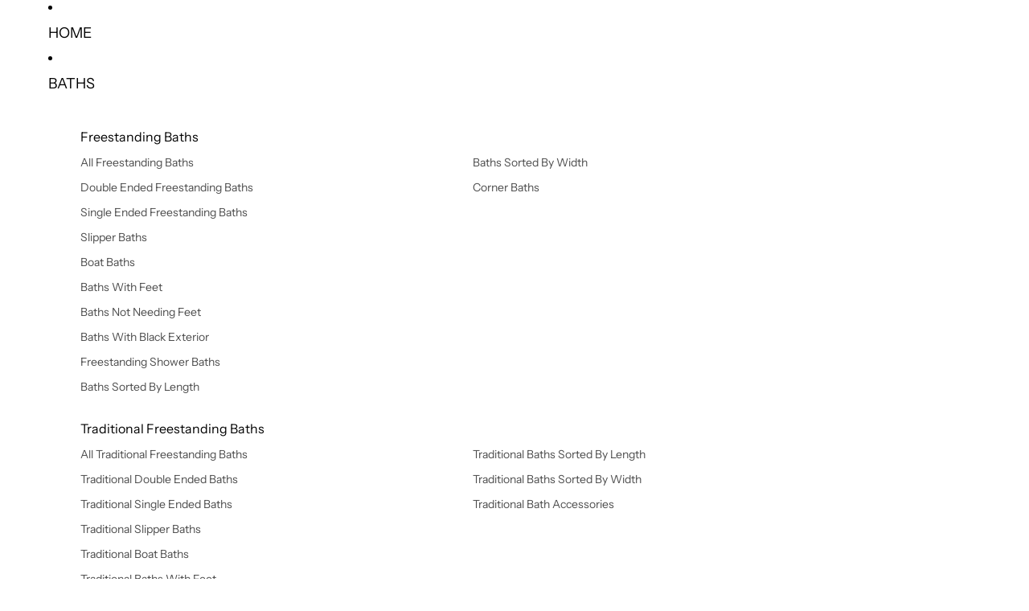

--- FILE ---
content_type: text/html; charset=utf-8
request_url: https://www.classicalbaths.co.uk/collections/back-to-wall-wcs
body_size: 44444
content:















<!doctype html>
<html
  class="no-js"
  lang="en"
>
  <head><link href="//www.classicalbaths.co.uk/cdn/shop/t/25/assets/base.css?v=94881979902653462221753272384" as="style" rel="preload">
<link href="//www.classicalbaths.co.uk/cdn/shop/t/25/assets/overflow-list.css?v=168694168152117541881753272383" as="style" rel="preload">
<link href="//www.classicalbaths.co.uk/cdn/shop/t/25/assets/base.css?v=94881979902653462221753272384" rel="stylesheet" type="text/css" media="all" />
<link
        rel="icon"
        type="image/png"
        href="//www.classicalbaths.co.uk/cdn/shop/files/logo-no-background.png?crop=center&height=32&v=1679395719&width=32"
      >
    <link
      rel="expect"
      href="#MainContent"
      blocking="render"
      id="view-transition-render-blocker"
    ><meta charset="utf-8">
<meta
  http-equiv="X-UA-Compatible"
  content="IE=edge"
>
<meta
  name="viewport"
  content="width=device-width,initial-scale=1"
>
<meta
  name="view-transition"
  content="same-origin"
>
<meta
  name="theme-color"
  content=""
>

<meta
  property="og:site_name"
  content="Classical Baths"
>
<meta
  property="og:url"
  content="https://www.classicalbaths.co.uk/collections/back-to-wall-wcs"
>
<meta
  property="og:title"
  content="Back To Wall WCs"
>
<meta
  property="og:type"
  content="website"
>
<meta
  property="og:description"
  content="Back to wall WCs have a WC pan that rests on the floor and sits flush to the wall or up against a fitted unit. A concealed cistern is then fitted inside the wall or inside the fitted unit with a traditional lever handle or push button flush control."
><meta
    property="og:image"
    content="http://www.classicalbaths.co.uk/cdn/shop/files/cb262_f_b211_pic_2_small_9576e51a-d5d8-43dc-83fd-867b869e20b5.jpg?v=1753268406"
  >
  <meta
    property="og:image:secure_url"
    content="https://www.classicalbaths.co.uk/cdn/shop/files/cb262_f_b211_pic_2_small_9576e51a-d5d8-43dc-83fd-867b869e20b5.jpg?v=1753268406"
  >
  <meta
    property="og:image:width"
    content="3814"
  >
  <meta
    property="og:image:height"
    content="2535"
  ><meta
  name="twitter:card"
  content="summary_large_image"
>
<meta
  name="twitter:title"
  content="Back To Wall WCs"
>
<meta
  name="twitter:description"
  content="Back to wall WCs have a WC pan that rests on the floor and sits flush to the wall or up against a fitted unit. A concealed cistern is then fitted inside the wall or inside the fitted unit with a traditional lever handle or push button flush control."
>

<title>
  Back To Wall WCs
 &ndash; Classical Baths</title>

<link
  rel="canonical"
  href="https://www.classicalbaths.co.uk/collections/back-to-wall-wcs"
>


  <meta
    name="description"
    content="Back to wall WCs have a WC pan that rests on the floor and sits flush to the wall or up against a fitted unit. A concealed cistern is then fitted inside the wall or inside the fitted unit with a traditional lever handle or push button flush control."
  >

<link
    rel="preconnect"
    href="https://fonts.shopifycdn.com"
    crossorigin
  >
<link
    rel="preload"
    as="font"
    href="//www.classicalbaths.co.uk/cdn/fonts/instrument_sans/instrumentsans_n4.db86542ae5e1596dbdb28c279ae6c2086c4c5bfa.woff2"
    type="font/woff2"
    crossorigin
  ><link
    rel="preload"
    as="font"
    href="//www.classicalbaths.co.uk/cdn/fonts/instrument_sans/instrumentsans_n4.db86542ae5e1596dbdb28c279ae6c2086c4c5bfa.woff2"
    type="font/woff2"
    crossorigin
  ><link
    rel="preload"
    as="font"
    href="//www.classicalbaths.co.uk/cdn/fonts/instrument_serif/instrumentserif_n4.1f296bfb073af186bc0a0abe7791aa71e0f0fd99.woff2"
    type="font/woff2"
    crossorigin
  ><link
    rel="preload"
    as="font"
    href="//www.classicalbaths.co.uk/cdn/fonts/instrument_serif/instrumentserif_n4.1f296bfb073af186bc0a0abe7791aa71e0f0fd99.woff2"
    type="font/woff2"
    crossorigin
  >
<script async crossorigin fetchpriority="high" src="/cdn/shopifycloud/importmap-polyfill/es-modules-shim.2.4.0.js"></script>
<script type="importmap">
  {
    "imports": {
      "@theme/product-title": "//www.classicalbaths.co.uk/cdn/shop/t/25/assets/product-title-truncation.js?v=81744426891537421781753272383",
      "@theme/component": "//www.classicalbaths.co.uk/cdn/shop/t/25/assets/component.js?v=71605869476908835811753272383",
      "@theme/dialog": "//www.classicalbaths.co.uk/cdn/shop/t/25/assets/dialog.js?v=40803435292154375831753272383",
      "@theme/events": "//www.classicalbaths.co.uk/cdn/shop/t/25/assets/events.js?v=26166644030623418901753272383",
      "@theme/focus": "//www.classicalbaths.co.uk/cdn/shop/t/25/assets/focus.js?v=60436577539430446401753272383",
      "@theme/morph": "//www.classicalbaths.co.uk/cdn/shop/t/25/assets/morph.js?v=130689995393408371391753272383",
      "@theme/paginated-list": "//www.classicalbaths.co.uk/cdn/shop/t/25/assets/paginated-list.js?v=169594682985353177001753272383",
      "@theme/performance": "//www.classicalbaths.co.uk/cdn/shop/t/25/assets/performance.js?v=25067702614201670671753272383",
      "@theme/product-form": "//www.classicalbaths.co.uk/cdn/shop/t/25/assets/product-form.js?v=141380535127643269961753272383",
      "@theme/recently-viewed-products": "//www.classicalbaths.co.uk/cdn/shop/t/25/assets/recently-viewed-products.js?v=94729125001750262651753272383",
      "@theme/scrolling": "//www.classicalbaths.co.uk/cdn/shop/t/25/assets/scrolling.js?v=10957690925586738441753272383",
      "@theme/section-renderer": "//www.classicalbaths.co.uk/cdn/shop/t/25/assets/section-renderer.js?v=146046498830626579641753272383",
      "@theme/utilities": "//www.classicalbaths.co.uk/cdn/shop/t/25/assets/utilities.js?v=184243066020227413071753272383",
      "@theme/variant-picker": "//www.classicalbaths.co.uk/cdn/shop/t/25/assets/variant-picker.js?v=34520341341253740171753272383",
      "@theme/media-gallery": "//www.classicalbaths.co.uk/cdn/shop/t/25/assets/media-gallery.js?v=111441960308641931071753272383",
      "@theme/quick-add": "//www.classicalbaths.co.uk/cdn/shop/t/25/assets/quick-add.js?v=12917282792548324661753272383"
    }
  }
</script>


  
  <script
    src="//www.classicalbaths.co.uk/cdn/shop/t/25/assets/view-transitions.js?v=84877080446900032951753272383"
    blocking="render"
  ></script>
  


<link href="//www.classicalbaths.co.uk/cdn/shop/t/25/assets/critical.js?v=85414696979434699111753272383" as="script" rel="preload">

<link
  rel="modulepreload"
  href="//www.classicalbaths.co.uk/cdn/shop/t/25/assets/utilities.js?v=184243066020227413071753272383"
  fetchpriority="low"
>
<link
  rel="modulepreload"
  href="//www.classicalbaths.co.uk/cdn/shop/t/25/assets/component.js?v=71605869476908835811753272383"
  fetchpriority="low"
>
<link
  rel="modulepreload"
  href="//www.classicalbaths.co.uk/cdn/shop/t/25/assets/section-renderer.js?v=146046498830626579641753272383"
  fetchpriority="low"
>
<link
  rel="modulepreload"
  href="//www.classicalbaths.co.uk/cdn/shop/t/25/assets/morph.js?v=130689995393408371391753272383"
  fetchpriority="low"
>


  <link
    rel="modulepreload"
    href="//www.classicalbaths.co.uk/cdn/shop/t/25/assets/paginated-list.js?v=169594682985353177001753272383"
    fetchpriority="low"
  >

  <link
    rel="modulepreload"
    href="//www.classicalbaths.co.uk/cdn/shop/t/25/assets/product-title-truncation.js?v=81744426891537421781753272383"
    fetchpriority="low"
  >


<link
  rel="modulepreload"
  href="//www.classicalbaths.co.uk/cdn/shop/t/25/assets/focus.js?v=60436577539430446401753272383"
  fetchpriority="low"
>
<link
  rel="modulepreload"
  href="//www.classicalbaths.co.uk/cdn/shop/t/25/assets/recently-viewed-products.js?v=94729125001750262651753272383"
  fetchpriority="low"
>
<link
  rel="modulepreload"
  href="//www.classicalbaths.co.uk/cdn/shop/t/25/assets/scrolling.js?v=10957690925586738441753272383"
  fetchpriority="low"
>
<link
  rel="modulepreload"
  href="//www.classicalbaths.co.uk/cdn/shop/t/25/assets/events.js?v=26166644030623418901753272383"
  fetchpriority="low"
>
<script
  src="//www.classicalbaths.co.uk/cdn/shop/t/25/assets/quick-add.js?v=12917282792548324661753272383"
  type="module"
  fetchpriority="low"
></script>

  <script
    src="//www.classicalbaths.co.uk/cdn/shop/t/25/assets/cart-discount.js?v=107077853990124422021753272384"
    type="module"
    fetchpriority="low"
  ></script>

<script
  src="//www.classicalbaths.co.uk/cdn/shop/t/25/assets/dialog.js?v=40803435292154375831753272383"
  type="module"
  fetchpriority="low"
></script>
<script
  src="//www.classicalbaths.co.uk/cdn/shop/t/25/assets/variant-picker.js?v=34520341341253740171753272383"
  type="module"
  fetchpriority="low"
></script>
<script
  src="//www.classicalbaths.co.uk/cdn/shop/t/25/assets/product-card.js?v=113974154851851898401753272383"
  type="module"
  fetchpriority="low"
></script>
<script
  src="//www.classicalbaths.co.uk/cdn/shop/t/25/assets/product-form.js?v=141380535127643269961753272383"
  type="module"
  fetchpriority="low"
></script>
<script
  src="//www.classicalbaths.co.uk/cdn/shop/t/25/assets/accordion-custom.js?v=99000499017714805851753272383"
  type="module"
  fetchpriority="low"
></script>
<script
  src="//www.classicalbaths.co.uk/cdn/shop/t/25/assets/media.js?v=37825095869491791421753272383"
  type="module"
  fetchpriority="low"
></script>
<script
  src="//www.classicalbaths.co.uk/cdn/shop/t/25/assets/product-price.js?v=30079423257668675401753272384"
  type="module"
  fetchpriority="low"
></script>
<script
  src="//www.classicalbaths.co.uk/cdn/shop/t/25/assets/product-title-truncation.js?v=81744426891537421781753272383"
  type="module"
  fetchpriority="low"
></script>
<script
  src="//www.classicalbaths.co.uk/cdn/shop/t/25/assets/product-inventory.js?v=16343734458933704981753272383"
  type="module"
  fetchpriority="low"
></script>
<script
  src="//www.classicalbaths.co.uk/cdn/shop/t/25/assets/show-more.js?v=94563802205717136101753272383"
  type="module"
  fetchpriority="low"
></script>
<script
  src="//www.classicalbaths.co.uk/cdn/shop/t/25/assets/slideshow.js?v=63092151078244317761753272384"
  type="module"
  fetchpriority="low"
></script>
<script
  src="//www.classicalbaths.co.uk/cdn/shop/t/25/assets/floating-panel.js?v=128677600744947036551753272383"
  type="module"
  fetchpriority="low"
></script>
<script
  src="//www.classicalbaths.co.uk/cdn/shop/t/25/assets/video-background.js?v=25237992823806706551753272384"
  type="module"
  fetchpriority="low"
></script>
<script
  src="//www.classicalbaths.co.uk/cdn/shop/t/25/assets/component-quantity-selector.js?v=165853331022690512991753272384"
  type="module"
  fetchpriority="low"
></script>
<script
  src="//www.classicalbaths.co.uk/cdn/shop/t/25/assets/media-gallery.js?v=111441960308641931071753272383"
  type="module"
  fetchpriority="low"
></script>
<script
  src="//www.classicalbaths.co.uk/cdn/shop/t/25/assets/rte-formatter.js?v=101420294193111439321753272383"
  type="module"
  fetchpriority="low"
></script>






  <script
    src="//www.classicalbaths.co.uk/cdn/shop/t/25/assets/product-card-link.js?v=98430775478448931631753272384"
    type="module"
    fetchpriority="low"
  ></script>


<script
  src="//www.classicalbaths.co.uk/cdn/shop/t/25/assets/auto-close-details.js?v=58350291535404441581753272383"
  defer="defer"
></script>

<script
  defer
  src="//www.classicalbaths.co.uk/cdn/shop/t/25/assets/placeholder-image.js?v=97758057548568586831753272383"
  type="module"
  fetchpriority="low"
></script>

<script>
  const basePath = 'https://cdn.shopify.com/static/themes/horizon/placeholders';
  const Theme = {
    placeholders: {
      general: [
        `${basePath}/general-1.png`,
        `${basePath}/general-2.png`,
        `${basePath}/general-3.png`,
        `${basePath}/general-4.png`,
        `${basePath}/general-5.png`,
        `${basePath}/general-6.png`,
        `${basePath}/general-7.png`,
      ],
      product: [`${basePath}/product-ball.png`, `${basePath}/product-cone.png`, `${basePath}/product-cube.png`],
    },
    translations: {
      placeholder_image: `Placeholder image`,
      added: `Added`,
    },
    routes: {
      cart_add_url: '/cart/add.js',
      cart_change_url: '/cart/change',
      cart_update_url: '/cart/update',
      cart_url: '/cart',
      predictive_search_url: '/search/suggest',
      search_url: '/search',
    },
    template: {
      name: 'collection',
    },
  };
</script>


<style data-shopify>
  @font-face {
  font-family: "Instrument Sans";
  font-weight: 400;
  font-style: normal;
  font-display: swap;
  src: url("//www.classicalbaths.co.uk/cdn/fonts/instrument_sans/instrumentsans_n4.db86542ae5e1596dbdb28c279ae6c2086c4c5bfa.woff2") format("woff2"),
       url("//www.classicalbaths.co.uk/cdn/fonts/instrument_sans/instrumentsans_n4.510f1b081e58d08c30978f465518799851ef6d8b.woff") format("woff");
}

  @font-face {
  font-family: "Instrument Sans";
  font-weight: 700;
  font-style: normal;
  font-display: swap;
  src: url("//www.classicalbaths.co.uk/cdn/fonts/instrument_sans/instrumentsans_n7.e4ad9032e203f9a0977786c356573ced65a7419a.woff2") format("woff2"),
       url("//www.classicalbaths.co.uk/cdn/fonts/instrument_sans/instrumentsans_n7.b9e40f166fb7639074ba34738101a9d2990bb41a.woff") format("woff");
}

  @font-face {
  font-family: "Instrument Sans";
  font-weight: 400;
  font-style: italic;
  font-display: swap;
  src: url("//www.classicalbaths.co.uk/cdn/fonts/instrument_sans/instrumentsans_i4.028d3c3cd8d085648c808ceb20cd2fd1eb3560e5.woff2") format("woff2"),
       url("//www.classicalbaths.co.uk/cdn/fonts/instrument_sans/instrumentsans_i4.7e90d82df8dee29a99237cd19cc529d2206706a2.woff") format("woff");
}

  @font-face {
  font-family: "Instrument Sans";
  font-weight: 700;
  font-style: italic;
  font-display: swap;
  src: url("//www.classicalbaths.co.uk/cdn/fonts/instrument_sans/instrumentsans_i7.d6063bb5d8f9cbf96eace9e8801697c54f363c6a.woff2") format("woff2"),
       url("//www.classicalbaths.co.uk/cdn/fonts/instrument_sans/instrumentsans_i7.ce33afe63f8198a3ac4261b826b560103542cd36.woff") format("woff");
}


  @font-face {
  font-family: "Instrument Sans";
  font-weight: 400;
  font-style: normal;
  font-display: swap;
  src: url("//www.classicalbaths.co.uk/cdn/fonts/instrument_sans/instrumentsans_n4.db86542ae5e1596dbdb28c279ae6c2086c4c5bfa.woff2") format("woff2"),
       url("//www.classicalbaths.co.uk/cdn/fonts/instrument_sans/instrumentsans_n4.510f1b081e58d08c30978f465518799851ef6d8b.woff") format("woff");
}

  @font-face {
  font-family: "Instrument Sans";
  font-weight: 700;
  font-style: normal;
  font-display: swap;
  src: url("//www.classicalbaths.co.uk/cdn/fonts/instrument_sans/instrumentsans_n7.e4ad9032e203f9a0977786c356573ced65a7419a.woff2") format("woff2"),
       url("//www.classicalbaths.co.uk/cdn/fonts/instrument_sans/instrumentsans_n7.b9e40f166fb7639074ba34738101a9d2990bb41a.woff") format("woff");
}

  @font-face {
  font-family: "Instrument Sans";
  font-weight: 400;
  font-style: italic;
  font-display: swap;
  src: url("//www.classicalbaths.co.uk/cdn/fonts/instrument_sans/instrumentsans_i4.028d3c3cd8d085648c808ceb20cd2fd1eb3560e5.woff2") format("woff2"),
       url("//www.classicalbaths.co.uk/cdn/fonts/instrument_sans/instrumentsans_i4.7e90d82df8dee29a99237cd19cc529d2206706a2.woff") format("woff");
}

  @font-face {
  font-family: "Instrument Sans";
  font-weight: 700;
  font-style: italic;
  font-display: swap;
  src: url("//www.classicalbaths.co.uk/cdn/fonts/instrument_sans/instrumentsans_i7.d6063bb5d8f9cbf96eace9e8801697c54f363c6a.woff2") format("woff2"),
       url("//www.classicalbaths.co.uk/cdn/fonts/instrument_sans/instrumentsans_i7.ce33afe63f8198a3ac4261b826b560103542cd36.woff") format("woff");
}


  @font-face {
  font-family: "Instrument Serif";
  font-weight: 400;
  font-style: normal;
  font-display: swap;
  src: url("//www.classicalbaths.co.uk/cdn/fonts/instrument_serif/instrumentserif_n4.1f296bfb073af186bc0a0abe7791aa71e0f0fd99.woff2") format("woff2"),
       url("//www.classicalbaths.co.uk/cdn/fonts/instrument_serif/instrumentserif_n4.9c1bc0cbb666f794ccbef0784eef2fae0981ce72.woff") format("woff");
}

  
  @font-face {
  font-family: "Instrument Serif";
  font-weight: 400;
  font-style: italic;
  font-display: swap;
  src: url("//www.classicalbaths.co.uk/cdn/fonts/instrument_serif/instrumentserif_i4.5f74867220db936d30d7d208253fb8f2d3ef5a7c.woff2") format("woff2"),
       url("//www.classicalbaths.co.uk/cdn/fonts/instrument_serif/instrumentserif_i4.659537f426cac059f95efd6b1bd59c465d629984.woff") format("woff");
}

  

  @font-face {
  font-family: "Instrument Serif";
  font-weight: 400;
  font-style: normal;
  font-display: swap;
  src: url("//www.classicalbaths.co.uk/cdn/fonts/instrument_serif/instrumentserif_n4.1f296bfb073af186bc0a0abe7791aa71e0f0fd99.woff2") format("woff2"),
       url("//www.classicalbaths.co.uk/cdn/fonts/instrument_serif/instrumentserif_n4.9c1bc0cbb666f794ccbef0784eef2fae0981ce72.woff") format("woff");
}

  
  @font-face {
  font-family: "Instrument Serif";
  font-weight: 400;
  font-style: italic;
  font-display: swap;
  src: url("//www.classicalbaths.co.uk/cdn/fonts/instrument_serif/instrumentserif_i4.5f74867220db936d30d7d208253fb8f2d3ef5a7c.woff2") format("woff2"),
       url("//www.classicalbaths.co.uk/cdn/fonts/instrument_serif/instrumentserif_i4.659537f426cac059f95efd6b1bd59c465d629984.woff") format("woff");
}

  

  :root {
    /* Page Layout */
    --sidebar-width: 25rem;
    --narrow-content-width: 36rem;
    --normal-content-width: 42rem;
    --wide-content-width: 46rem;
    --narrow-page-width: 90rem;
    --normal-page-width: 120rem;
    --wide-page-width: 150rem;

    /* Section Heights */
    --section-height-small: 15rem;
    --section-height-medium: 25rem;
    --section-height-large: 35rem;

    @media screen and (min-width: 40em) {
      --section-height-small: 40svh;
      --section-height-medium: 55svh;
      --section-height-large: 70svh;
    }

    @media screen and (min-width: 60em) {
      --section-height-small: 50svh;
      --section-height-medium: 65svh;
      --section-height-large: 80svh;
    }

    /* Letter spacing */
    --letter-spacing-sm: 0.06em;
    --letter-spacing-md: 0.13em;

    /* Font families */
    --font-body--family: "Instrument Sans", sans-serif;
    --font-body--style: normal;
    --font-body--weight: 400;
    --font-subheading--family: "Instrument Sans", sans-serif;
    --font-subheading--style: normal;
    --font-subheading--weight: 400;
    --font-heading--family: "Instrument Serif", serif;
    --font-heading--style: normal;
    --font-heading--weight: 400;
    --font-accent--family: "Instrument Serif", serif;
    --font-accent--style: normal;
    --font-accent--weight: 400;

    /* Margin sizes */
    --font-h1--spacing: 0.25em;
    --font-h2--spacing: 0.25em;
    --font-h3--spacing: 0.25em;
    --font-h4--spacing: 0.25em;
    --font-h5--spacing: 0.25em;
    --font-h6--spacing: 0.25em;
    --font-paragraph--spacing: 0.5em;

    /* Heading colors */
    --font-h1--color: var(--color-foreground-heading);
    --font-h2--color: var(--color-foreground-heading);
    --font-h3--color: var(--color-foreground-heading);
    --font-h4--color: var(--color-foreground-heading);
    --font-h5--color: var(--color-foreground-heading);
    --font-h6--color: var(--color-foreground-heading);

    /** Z-Index / Layering */
    --layer-section-background: -2;
    --layer-lowest: -1;
    --layer-base: 0;
    --layer-flat: 1;
    --layer-raised: 2;
    --layer-heightened: 4;
    --layer-sticky: 8;
    --layer-window-overlay: 10;
    --layer-header-menu: 12;
    --layer-overlay: 16;
    --layer-menu-drawer: 18;
    --layer-temporary: 20;

    /* Max-width / Measure */
    --max-width--body-normal: 50ch;
    --max-width--body-narrow: 35ch;

    --max-width--heading-normal: 50ch;
    --max-width--heading-narrow: 30ch;

    --max-width--display-normal: 20ch;
    --max-width--display-narrow: 15ch;
    --max-width--display-tight: 5ch;

    /* Letter-spacing / Tracking */
    --letter-spacing--display-tight: -0.03em;
    --letter-spacing--display-normal: 0em;
    --letter-spacing--display-loose: 0.03em;

    --letter-spacing--heading-tight: -0.03em;
    --letter-spacing--heading-normal: 0em;
    --letter-spacing--heading-loose: 0.03em;

    --letter-spacing--body-tight: -0.03em;
    --letter-spacing--body-normal: 0em;
    --letter-spacing--body-loose: 0.03em;

    /* Line height / Leading */
    --line-height: 1;

    --line-height--display-tight: 1;
    --line-height--display-normal: 1.1;
    --line-height--display-loose: 1.2;

    --line-height--heading-tight: 1.15;
    --line-height--heading-normal: 1.25;
    --line-height--heading-loose: 1.35;

    --line-height--body-tight: 1.2;
    --line-height--body-normal: 1.4;
    --line-height--body-loose: 1.6;

    /* Typography presets */
    --font-size--paragraph: 0.875rem;--font-size--h1: clamp(3.0rem, 7.2vw, 4.5rem);--font-size--h2: clamp(2.25rem, 4.8vw, 3.0rem);--font-size--h3: 2.0rem;--font-size--h4: 1.5rem;--font-size--h5: 1.125rem;--font-size--h6: 1.0rem;--font-paragraph--weight: 400;--font-paragraph--letter-spacing: var(--letter-spacing--body-normal);--font-paragraph--size: var(--font-size--paragraph);--font-paragraph--family: var(--font-body--family);--font-paragraph--style: var(--font-body--style);--font-paragraph--case: ;--font-paragraph--line-height: var(--line-height--body-normal);--font-h1--weight: var(--font-heading--weight);--font-h1--letter-spacing: var(--letter-spacing--heading-normal);--font-h1--size: var(--font-size--h1);--font-h1--family: var(--font-heading--family);--font-h1--style: var(--font-heading--style);--font-h1--case: none;--font-h1--line-height: var(--line-height--display-normal);--font-h2--weight: var(--font-heading--weight);--font-h2--letter-spacing: var(--letter-spacing--heading-normal);--font-h2--size: var(--font-size--h2);--font-h2--family: var(--font-heading--family);--font-h2--style: var(--font-heading--style);--font-h2--case: none;--font-h2--line-height: var(--line-height--display-normal);--font-h3--weight: var(--font-heading--weight);--font-h3--letter-spacing: var(--letter-spacing--heading-normal);--font-h3--size: var(--font-size--h3);--font-h3--family: var(--font-heading--family);--font-h3--style: var(--font-heading--style);--font-h3--case: none;--font-h3--line-height: var(--line-height--display-normal);--font-h4--weight: var(--font-subheading--weight);--font-h4--letter-spacing: var(--letter-spacing--heading-normal);--font-h4--size: var(--font-size--h4);--font-h4--family: var(--font-subheading--family);--font-h4--style: var(--font-subheading--style);--font-h4--case: none;--font-h4--line-height: var(--line-height--display-normal);--font-h5--weight: var(--font-subheading--weight);--font-h5--letter-spacing: var(--letter-spacing--heading-normal);--font-h5--size: var(--font-size--h5);--font-h5--family: var(--font-subheading--family);--font-h5--style: var(--font-subheading--style);--font-h5--case: none;--font-h5--line-height: var(--line-height--display-normal);--font-h6--weight: var(--font-subheading--weight);--font-h6--letter-spacing: var(--letter-spacing--heading-normal);--font-h6--size: var(--font-size--h6);--font-h6--family: var(--font-subheading--family);--font-h6--style: var(--font-subheading--style);--font-h6--case: none;--font-h6--line-height: var(--line-height--display-normal);

    /* Hardcoded font sizes */
    --font-size--2xs: 0.625rem;
    --font-size--xs: 0.8125rem;
    --font-size--sm: 0.875rem;
    --font-size--md: 1rem;
    --font-size--lg: 1.125rem;
    --font-size--xl: 1.25rem;
    --font-size--2xl: 1.5rem;
    --font-size--3xl: 2rem;
    --font-size--4xl: 2.5rem;
    --font-size--5xl: 3rem;
    --font-size--6xl: 3.5rem;

    /* Menu font sizes */
    --menu-font-sm--size: 0.875rem;
    --menu-font-sm--line-height: calc(1.1 + 0.5 * min(16 / 14));
    --menu-font-md--size: 1rem;
    --menu-font-md--line-height: calc(1.1 + 0.5 * min(16 / 16));
    --menu-font-lg--size: 1.125rem;
    --menu-font-lg--line-height: calc(1.1 + 0.5 * min(16 / 18));
    --menu-font-xl--size: 1.25rem;
    --menu-font-xl--line-height: calc(1.1 + 0.5 * min(16 / 20));
    --menu-font-2xl--size: 1.75rem;
    --menu-font-2xl--line-height: calc(1.1 + 0.5 * min(16 / 28));

    /* Colors */
    --color-error: #8B0000;
    --color-success: #006400;
    --color-white: #FFFFFF;
    --color-white-rgb: 255 255 255;
    --color-black: #000000;
    --color-instock: #3ED660;
    --color-lowstock: #EE9441;
    --color-outofstock: #C8C8C8;

    /* Opacity */
    --opacity-5: 0.05;
    --opacity-8: 0.08;
    --opacity-10: 0.1;
    --opacity-15: 0.15;
    --opacity-20: 0.2;
    --opacity-25: 0.25;
    --opacity-30: 0.3;
    --opacity-40: 0.4;
    --opacity-50: 0.5;
    --opacity-60: 0.6;
    --opacity-70: 0.7;
    --opacity-80: 0.8;
    --opacity-85: 0.85;
    --opacity-90: 0.9;
    --opacity-subdued-text: var(--opacity-70);

    --shadow-button: 0 2px 3px rgb(0 0 0 / 20%);
    --gradient-image-overlay: linear-gradient(to top, rgb(0 0 0 / 0.5), transparent);

    /* Spacing */
    --margin-3xs: 0.125rem;
    --margin-2xs: 0.3rem;
    --margin-xs: 0.5rem;
    --margin-sm: 0.7rem;
    --margin-md: 0.8rem;
    --margin-lg: 1rem;
    --margin-xl: 1.25rem;
    --margin-2xl: 1.5rem;
    --margin-3xl: 1.75rem;
    --margin-4xl: 2rem;
    --margin-5xl: 3rem;
    --margin-6xl: 5rem;

    --scroll-margin: 50px;

    --padding-3xs: 0.125rem;
    --padding-2xs: 0.25rem;
    --padding-xs: 0.5rem;
    --padding-sm: 0.7rem;
    --padding-md: 0.8rem;
    --padding-lg: 1rem;
    --padding-xl: 1.25rem;
    --padding-2xl: 1.5rem;
    --padding-3xl: 1.75rem;
    --padding-4xl: 2rem;
    --padding-5xl: 3rem;
    --padding-6xl: 4rem;

    --gap-3xs: 0.125rem;
    --gap-2xs: 0.3rem;
    --gap-xs: 0.5rem;
    --gap-sm: 0.7rem;
    --gap-md: 0.9rem;
    --gap-lg: 1rem;
    --gap-xl: 1.25rem;
    --gap-2xl: 2rem;
    --gap-3xl: 3rem;

    --spacing-scale-sm: 0.6;
    --spacing-scale-md: 0.7;
    --spacing-scale-default: 1.0;

    /* Checkout buttons gap */
    --checkout-button-gap: 8px;

    /* Borders */
    --style-border-width: 1px;
    --style-border-radius-xs: 0.2rem;
    --style-border-radius-sm: 0.6rem;
    --style-border-radius-md: 0.8rem;
    --style-border-radius-50: 50%;
    --style-border-radius-lg: 1rem;
    --style-border-radius-pills: 40px;
    --style-border-radius-inputs: 8px;
    --style-border-radius-buttons-primary: 100px;
    --style-border-radius-buttons-secondary: 100px;
    --style-border-width-primary: 0px;
    --style-border-width-secondary: 0px;
    --style-border-width-inputs: 1px;
    --style-border-radius-popover: 8px;
    --style-border-popover: 1px none rgb(var(--color-border-rgb) / 50%);
    --style-border-drawer: 1px none rgb(var(--color-border-rgb) / 50%);
    --style-border-swatch-opacity: 10%;
    --style-border-swatch-width: 1px;
    --style-border-swatch-style: solid;

    /* Animation */
    --ease-out-cubic: cubic-bezier(0.33, 1, 0.68, 1);
    --ease-out-quad: cubic-bezier(0.32, 0.72, 0, 1);
    --animation-speed-fast: 0.0625s;
    --animation-speed: 0.125s;
    --animation-speed-slow: 0.2s;
    --animation-speed-medium: 0.15s;
    --animation-easing: ease-in-out;
    --animation-slideshow-easing: cubic-bezier(0.4, 0, 0.2, 1);
    --drawer-animation-speed: 0.2s;
    --animation-values-slow: var(--animation-speed-slow) var(--animation-easing);
    --animation-values: var(--animation-speed) var(--animation-easing);
    --animation-values-fast: var(--animation-speed-fast) var(--animation-easing);
    --animation-values-allow-discrete: var(--animation-speed) var(--animation-easing) allow-discrete;
    --animation-timing-hover: cubic-bezier(0.25, 0.46, 0.45, 0.94);
    --animation-timing-active: cubic-bezier(0.5, 0, 0.75, 0);
    --animation-timing-bounce: cubic-bezier(0.34, 1.56, 0.64, 1);
    --animation-timing-default: cubic-bezier(0, 0, 0.2, 1);
    --animation-timing-fade-in: cubic-bezier(0.16, 1, 0.3, 1);
    --animation-timing-fade-out: cubic-bezier(0.4, 0, 0.2, 1);

    /* View transitions */
    /* View transition old */
    --view-transition-old-main-content: var(--animation-speed) var(--animation-easing) both fadeOut;

    /* View transition new */
    --view-transition-new-main-content: var(--animation-speed) var(--animation-easing) both fadeIn, var(--animation-speed) var(--animation-easing) both slideInTopViewTransition;

    /* Focus */
    --focus-outline-width: 0.09375rem;
    --focus-outline-offset: 0.2em;

    /* Badges */
    --badge-blob-padding-block: 1px;
    --badge-blob-padding-inline: 12px 8px;
    --badge-rectangle-padding-block: 1px;
    --badge-rectangle-padding-inline: 6px;
    @media screen and (min-width: 750px) {
      --badge-blob-padding-block: 4px;
      --badge-blob-padding-inline: 16px 12px;
      --badge-rectangle-padding-block: 4px;
      --badge-rectangle-padding-inline: 10px;
    }

    /* Icons */
    --icon-size-2xs: 0.6rem;
    --icon-size-xs: 0.85rem;
    --icon-size-sm: 1.25rem;
    --icon-size-md: 1.375rem;
    --icon-size-lg: 1.5rem;
    --icon-stroke-width: 1.5px;

    /* Input */
    --input-email-min-width: 200px;
    --input-search-max-width: 650px;
    --input-padding-y: 0.8rem;
    --input-padding-x: 0.8rem;
    --input-padding: var(--input-padding-y) var(--input-padding-x);
    --input-box-shadow-width: var(--style-border-width-inputs);
    --input-box-shadow: 0 0 0 var(--input-box-shadow-width) var(--color-input-border);
    --input-box-shadow-focus: 0 0 0 calc(var(--input-box-shadow-width) + 0.5px) var(--color-input-border);
    --input-disabled-background-color: rgb(var(--color-foreground-rgb) / var(--opacity-10));
    --input-disabled-border-color: rgb(var(--color-foreground-rgb) / var(--opacity-5));
    --input-disabled-text-color: rgb(var(--color-foreground-rgb) / var(--opacity-50));
    --input-textarea-min-height: 55px;

    /* Button size */
    --button-size-sm: 30px;
    --button-size-md: 36px;
    --button-size: var(--minimum-touch-target);
    --button-padding-inline: 24px;
    --button-padding-block: 16px;

    /* Button font-family */
    --button-font-family-primary: var(--font-body--family);
    --button-font-family-secondary: var(--font-body--family);

    /* Button font-weight */
    --button-font-weight-primary: default;
    --button-font-weight-secondary: default;

    /* Button text case */
    --button-text-case: ;
    --button-text-case-primary: default;
    --button-text-case-secondary: default;

    /* Borders */
    --border-color: rgb(var(--color-border-rgb) / var(--opacity-50));
    --border-width-sm: 1px;
    --border-width-md: 2px;
    --border-width-lg: 5px;

    /* Drawers */
    --drawer-inline-padding: 25px;
    --drawer-menu-inline-padding: 2.5rem;
    --drawer-header-block-padding: 20px;
    --drawer-content-block-padding: 10px;
    --drawer-header-desktop-top: 0rem;
    --drawer-padding: calc(var(--padding-sm) + 7px);
    --drawer-height: 100dvh;
    --drawer-width: 95vw;
    --drawer-max-width: 500px;

    /* Variant Picker Swatches */
    --variant-picker-swatch-width-unitless: 30;
    --variant-picker-swatch-height-unitless: 30;
    --variant-picker-swatch-width: 30px;
    --variant-picker-swatch-height: 30px;
    --variant-picker-swatch-radius: 100px;
    --variant-picker-border-width: 1px;
    --variant-picker-border-style: solid;
    --variant-picker-border-opacity: 10%;

    /* Variant Picker Buttons */
    --variant-picker-button-radius: 100px;
    --variant-picker-button-border-width: 1px;

    /* Slideshow */
    --slideshow-controls-size: 3.5rem;
    --slideshow-controls-icon: 2rem;
    --peek-next-slide-size: 3rem;

    /* Utilities */
    --backdrop-opacity: 0.15;
    --backdrop-color-rgb: var(--color-shadow-rgb);
    --minimum-touch-target: 44px;
    --disabled-opacity: 0.5;
    --skeleton-opacity: 0.025;

    /* Shapes */
    --shape--circle: circle(50% at center);
    --shape--sunburst: polygon(100% 50%,94.62% 55.87%,98.3% 62.94%,91.57% 67.22%,93.3% 75%,85.7% 77.39%,85.36% 85.36%,77.39% 85.7%,75% 93.3%,67.22% 91.57%,62.94% 98.3%,55.87% 94.62%,50% 100%,44.13% 94.62%,37.06% 98.3%,32.78% 91.57%,25% 93.3%,22.61% 85.7%,14.64% 85.36%,14.3% 77.39%,6.7% 75%,8.43% 67.22%,1.7% 62.94%,5.38% 55.87%,0% 50%,5.38% 44.13%,1.7% 37.06%,8.43% 32.78%,6.7% 25%,14.3% 22.61%,14.64% 14.64%,22.61% 14.3%,25% 6.7%,32.78% 8.43%,37.06% 1.7%,44.13% 5.38%,50% 0%,55.87% 5.38%,62.94% 1.7%,67.22% 8.43%,75% 6.7%,77.39% 14.3%,85.36% 14.64%,85.7% 22.61%,93.3% 25%,91.57% 32.78%,98.3% 37.06%,94.62% 44.13%);
    --shape--diamond: polygon(50% 0%, 100% 50%, 50% 100%, 0% 50%);
    --shape--blob: polygon(85.349% 11.712%, 87.382% 13.587%, 89.228% 15.647%, 90.886% 17.862%, 92.359% 20.204%, 93.657% 22.647%, 94.795% 25.169%, 95.786% 27.752%, 96.645% 30.382%, 97.387% 33.048%, 98.025% 35.740%, 98.564% 38.454%, 99.007% 41.186%, 99.358% 43.931%, 99.622% 46.685%, 99.808% 49.446%, 99.926% 52.210%, 99.986% 54.977%, 99.999% 57.744%, 99.975% 60.511%, 99.923% 63.278%, 99.821% 66.043%, 99.671% 68.806%, 99.453% 71.565%, 99.145% 74.314%, 98.724% 77.049%, 98.164% 79.759%, 97.433% 82.427%, 96.495% 85.030%, 95.311% 87.529%, 93.841% 89.872%, 92.062% 91.988%, 89.972% 93.796%, 87.635% 95.273%, 85.135% 96.456%, 82.532% 97.393%, 79.864% 98.127%, 77.156% 98.695%, 74.424% 99.129%, 71.676% 99.452%, 68.918% 99.685%, 66.156% 99.844%, 63.390% 99.942%, 60.624% 99.990%, 57.856% 99.999%, 55.089% 99.978%, 52.323% 99.929%, 49.557% 99.847%, 46.792% 99.723%, 44.031% 99.549%, 41.273% 99.317%, 38.522% 99.017%, 35.781% 98.639%, 33.054% 98.170%, 30.347% 97.599%, 27.667% 96.911%, 25.024% 96.091%, 22.432% 95.123%, 19.907% 93.994%, 17.466% 92.690%, 15.126% 91.216%, 12.902% 89.569%, 10.808% 87.761%, 8.854% 85.803%, 7.053% 83.703%, 5.418% 81.471%, 3.962% 79.119%, 2.702% 76.656%, 1.656% 74.095%, 0.846% 71.450%, 0.294% 68.740%, 0.024% 65.987%, 0.050% 63.221%, 0.343% 60.471%, 0.858% 57.752%, 1.548% 55.073%, 2.370% 52.431%, 3.283% 49.819%, 4.253% 47.227%, 5.249% 44.646%, 6.244% 42.063%, 7.211% 39.471%, 8.124% 36.858%, 8.958% 34.220%, 9.711% 31.558%, 10.409% 28.880%, 11.083% 26.196%, 11.760% 23.513%, 12.474% 20.839%, 13.259% 18.186%, 14.156% 15.569%, 15.214% 13.012%, 16.485% 10.556%, 18.028% 8.261%, 19.883% 6.211%, 22.041% 4.484%, 24.440% 3.110%, 26.998% 2.057%, 29.651% 1.275%, 32.360% 0.714%, 35.101% 0.337%, 37.859% 0.110%, 40.624% 0.009%, 43.391% 0.016%, 46.156% 0.113%, 48.918% 0.289%, 51.674% 0.533%, 54.425% 0.837%, 57.166% 1.215%, 59.898% 1.654%, 62.618% 2.163%, 65.322% 2.750%, 68.006% 3.424%, 70.662% 4.197%, 73.284% 5.081%, 75.860% 6.091%, 78.376% 7.242%, 80.813% 8.551%, 83.148% 10.036%, 85.349% 11.712%);

    /* Buy buttons */
    --height-buy-buttons: calc(var(--padding-lg) * 2 + var(--icon-size-sm));

    /* Card image height variables */
    --height-small: 10rem;
    --height-medium: 11.5rem;
    --height-large: 13rem;
    --height-full: 100vh;

    @media screen and (min-width: 750px) {
      --height-small: 17.5rem;
      --height-medium: 21.25rem;
      --height-large: 25rem;
    }

    /* Modal */
    --modal-max-height: 65dvh;

    /* Card styles for search */
    --card-bg-hover: rgb(var(--color-foreground-rgb) / var(--opacity-5));
    --card-border-hover: rgb(var(--color-foreground-rgb) / var(--opacity-30));
    --card-border-focus: rgb(var(--color-foreground-rgb) / var(--opacity-10));

    /* Cart */
    --cart-primary-font-family: var(--font-body--family);
    --cart-primary-font-style: var(--font-body--style);
    --cart-primary-font-weight: var(--font-body--weight);
    --cart-secondary-font-family: var(--font-secondary--family);
    --cart-secondary-font-style: var(--font-secondary--style);
    --cart-secondary-font-weight: var(--font-secondary--weight);
  }
</style>
<style data-shopify>
  
    
      :root,
    
    
    
    .color-scheme-1 {
        --color-background: rgb(255 255 255 / 1.0);
        /* RGB values only to apply different opacities - Relative color values are not supported in iOS < 16.4 */
        --color-background-rgb: 255 255 255;
        --opacity-5-15: 0.05;
        --opacity-10-25: 0.1;
        --opacity-35-55: 0.35;
        --opacity-40-60: 0.4;
        --opacity-30-60: 0.3;
        --color-foreground: rgb(0 0 0 / 1.0);
        --color-foreground-rgb: 0 0 0;
        --color-foreground-heading: rgb(0 0 0 / 1.0);
        --color-foreground-heading-rgb: 0 0 0;
        --color-primary: rgb(0 0 0 / 1.0);
        --color-primary-rgb: 0 0 0;
        --color-primary-hover: rgb(130 163 26 / 1.0);
        --color-primary-hover-rgb: 130 163 26;
        --color-border: rgb(230 230 230 / 1.0);
        --color-border-rgb: 230 230 230;
        --color-shadow: rgb(0 0 0 / 1.0);
        --color-shadow-rgb: 0 0 0;
        --color-primary-button-text: rgb(0 0 0 / 1.0);
        --color-primary-button-background: rgb(195 204 166 / 1.0);
        --color-primary-button-border: rgb(0 0 0 / 1.0);
        --color-primary-button-hover-text: rgb(255 255 255 / 1.0);
        --color-primary-button-hover-background: rgb(0 0 0 / 1.0);
        --color-primary-button-hover-border: rgb(0 0 0 / 1.0);
        --color-secondary-button-text: rgb(0 0 0 / 1.0);
        --color-secondary-button-background: rgb(239 239 239 / 1.0);
        --color-secondary-button-border: rgb(0 0 0 / 1.0);
        --color-secondary-button-hover-text: rgb(0 0 0 / 1.0);
        --color-secondary-button-hover-background: rgb(222 222 222 / 1.0);
        --color-secondary-button-hover-border: rgb(0 0 0 / 1.0);
        --color-input-background: rgb(255 255 255 / 1.0);
        --color-input-text: rgb(0 0 0 / 1.0);
        --color-input-text-rgb: 0 0 0;
        --color-input-border: rgb(0 0 0 / 0.08);
        --color-input-hover-background: rgb(245 245 245 / 1.0);
        --color-variant-background: rgb(255 255 255 / 1.0);
        --color-variant-border: rgb(230 230 230 / 1.0);
        --color-variant-text: rgb(0 0 0 / 1.0);
        --color-variant-text-rgb: 0 0 0;
        --color-variant-hover-background: rgb(245 245 245 / 1.0);
        --color-variant-hover-text: rgb(0 0 0 / 1.0);
        --color-variant-hover-border: rgb(230 230 230 / 1.0);
        --color-selected-variant-background: rgb(0 0 0 / 1.0);
        --color-selected-variant-border: rgb(0 0 0 / 1.0);
        --color-selected-variant-text: rgb(255 255 255 / 1.0);
        --color-selected-variant-hover-background: rgb(26 26 26 / 1.0);
        --color-selected-variant-hover-text: rgb(255 255 255 / 1.0);
        --color-selected-variant-hover-border: rgb(26 26 26 / 1.0);

        --input-disabled-background-color: rgb(var(--color-foreground-rgb) / var(--opacity-10));
        --input-disabled-border-color: rgb(var(--color-foreground-rgb) / var(--opacity-5-15));
        --input-disabled-text-color: rgb(var(--color-foreground-rgb) / var(--opacity-50));
        --color-foreground-muted: rgb(var(--color-foreground-rgb) / var(--opacity-60));
        --font-h1--color: var(--color-foreground-heading);
        --font-h2--color: var(--color-foreground-heading);
        --font-h3--color: var(--color-foreground-heading);
        --font-h4--color: var(--color-foreground-heading);
        --font-h5--color: var(--color-foreground-heading);
        --font-h6--color: var(--color-foreground-heading);

        /* Shadows */
        
        
          --shadow-blur: 20px;
          --shadow-popover: 0px 4px 20px rgb(var(--color-shadow-rgb) / var(--opacity-15));
        
      }
  
    
    
    
    .color-scheme-2 {
        --color-background: rgb(247 247 247 / 1.0);
        /* RGB values only to apply different opacities - Relative color values are not supported in iOS < 16.4 */
        --color-background-rgb: 247 247 247;
        --opacity-5-15: 0.05;
        --opacity-10-25: 0.1;
        --opacity-35-55: 0.35;
        --opacity-40-60: 0.4;
        --opacity-30-60: 0.3;
        --color-foreground: rgb(0 0 0 / 1.0);
        --color-foreground-rgb: 0 0 0;
        --color-foreground-heading: rgb(0 0 0 / 1.0);
        --color-foreground-heading-rgb: 0 0 0;
        --color-primary: rgb(0 0 0 / 1.0);
        --color-primary-rgb: 0 0 0;
        --color-primary-hover: rgb(0 0 0 / 1.0);
        --color-primary-hover-rgb: 0 0 0;
        --color-border: rgb(230 230 230 / 1.0);
        --color-border-rgb: 230 230 230;
        --color-shadow: rgb(0 0 0 / 1.0);
        --color-shadow-rgb: 0 0 0;
        --color-primary-button-text: rgb(0 0 0 / 1.0);
        --color-primary-button-background: rgb(195 204 166 / 1.0);
        --color-primary-button-border: rgb(0 0 0 / 1.0);
        --color-primary-button-hover-text: rgb(255 255 255 / 1.0);
        --color-primary-button-hover-background: rgb(0 0 0 / 1.0);
        --color-primary-button-hover-border: rgb(0 0 0 / 1.0);
        --color-secondary-button-text: rgb(0 0 0 / 1.0);
        --color-secondary-button-background: rgb(255 255 255 / 1.0);
        --color-secondary-button-border: rgb(0 0 0 / 1.0);
        --color-secondary-button-hover-text: rgb(32 32 32 / 1.0);
        --color-secondary-button-hover-background: rgb(255 255 255 / 1.0);
        --color-secondary-button-hover-border: rgb(32 32 32 / 1.0);
        --color-input-background: rgb(255 255 255 / 1.0);
        --color-input-text: rgb(0 0 0 / 1.0);
        --color-input-text-rgb: 0 0 0;
        --color-input-border: rgb(0 0 0 / 1.0);
        --color-input-hover-background: rgb(245 245 245 / 1.0);
        --color-variant-background: rgb(255 255 255 / 1.0);
        --color-variant-border: rgb(230 230 230 / 1.0);
        --color-variant-text: rgb(0 0 0 / 1.0);
        --color-variant-text-rgb: 0 0 0;
        --color-variant-hover-background: rgb(245 245 245 / 1.0);
        --color-variant-hover-text: rgb(0 0 0 / 1.0);
        --color-variant-hover-border: rgb(230 230 230 / 1.0);
        --color-selected-variant-background: rgb(0 0 0 / 1.0);
        --color-selected-variant-border: rgb(0 0 0 / 1.0);
        --color-selected-variant-text: rgb(255 255 255 / 1.0);
        --color-selected-variant-hover-background: rgb(26 26 26 / 1.0);
        --color-selected-variant-hover-text: rgb(255 255 255 / 1.0);
        --color-selected-variant-hover-border: rgb(26 26 26 / 1.0);

        --input-disabled-background-color: rgb(var(--color-foreground-rgb) / var(--opacity-10));
        --input-disabled-border-color: rgb(var(--color-foreground-rgb) / var(--opacity-5-15));
        --input-disabled-text-color: rgb(var(--color-foreground-rgb) / var(--opacity-50));
        --color-foreground-muted: rgb(var(--color-foreground-rgb) / var(--opacity-60));
        --font-h1--color: var(--color-foreground-heading);
        --font-h2--color: var(--color-foreground-heading);
        --font-h3--color: var(--color-foreground-heading);
        --font-h4--color: var(--color-foreground-heading);
        --font-h5--color: var(--color-foreground-heading);
        --font-h6--color: var(--color-foreground-heading);

        /* Shadows */
        
        
          --shadow-blur: 20px;
          --shadow-popover: 0px 4px 20px rgb(var(--color-shadow-rgb) / var(--opacity-15));
        
      }
  
    
    
    
    .color-scheme-3 {
        --color-background: rgb(173 196 194 / 1.0);
        /* RGB values only to apply different opacities - Relative color values are not supported in iOS < 16.4 */
        --color-background-rgb: 173 196 194;
        --opacity-5-15: 0.05;
        --opacity-10-25: 0.1;
        --opacity-35-55: 0.35;
        --opacity-40-60: 0.4;
        --opacity-30-60: 0.3;
        --color-foreground: rgb(0 0 0 / 1.0);
        --color-foreground-rgb: 0 0 0;
        --color-foreground-heading: rgb(0 0 0 / 1.0);
        --color-foreground-heading-rgb: 0 0 0;
        --color-primary: rgb(0 0 0 / 1.0);
        --color-primary-rgb: 0 0 0;
        --color-primary-hover: rgb(0 0 0 / 1.0);
        --color-primary-hover-rgb: 0 0 0;
        --color-border: rgb(0 0 0 / 1.0);
        --color-border-rgb: 0 0 0;
        --color-shadow: rgb(0 0 0 / 1.0);
        --color-shadow-rgb: 0 0 0;
        --color-primary-button-text: rgb(255 255 255 / 1.0);
        --color-primary-button-background: rgb(0 0 0 / 1.0);
        --color-primary-button-border: rgb(0 0 0 / 1.0);
        --color-primary-button-hover-text: rgb(255 255 255 / 1.0);
        --color-primary-button-hover-background: rgb(0 0 0 / 1.0);
        --color-primary-button-hover-border: rgb(0 0 0 / 1.0);
        --color-secondary-button-text: rgb(255 255 255 / 1.0);
        --color-secondary-button-background: rgb(104 128 126 / 1.0);
        --color-secondary-button-border: rgb(0 0 0 / 1.0);
        --color-secondary-button-hover-text: rgb(0 0 0 / 1.0);
        --color-secondary-button-hover-background: rgb(239 239 239 / 1.0);
        --color-secondary-button-hover-border: rgb(0 0 0 / 1.0);
        --color-input-background: rgb(255 255 255 / 1.0);
        --color-input-text: rgb(0 0 0 / 1.0);
        --color-input-text-rgb: 0 0 0;
        --color-input-border: rgb(0 0 0 / 1.0);
        --color-input-hover-background: rgb(245 245 245 / 1.0);
        --color-variant-background: rgb(255 255 255 / 1.0);
        --color-variant-border: rgb(230 230 230 / 1.0);
        --color-variant-text: rgb(0 0 0 / 1.0);
        --color-variant-text-rgb: 0 0 0;
        --color-variant-hover-background: rgb(245 245 245 / 1.0);
        --color-variant-hover-text: rgb(0 0 0 / 1.0);
        --color-variant-hover-border: rgb(230 230 230 / 1.0);
        --color-selected-variant-background: rgb(0 0 0 / 1.0);
        --color-selected-variant-border: rgb(0 0 0 / 1.0);
        --color-selected-variant-text: rgb(255 255 255 / 1.0);
        --color-selected-variant-hover-background: rgb(26 26 26 / 1.0);
        --color-selected-variant-hover-text: rgb(255 255 255 / 1.0);
        --color-selected-variant-hover-border: rgb(26 26 26 / 1.0);

        --input-disabled-background-color: rgb(var(--color-foreground-rgb) / var(--opacity-10));
        --input-disabled-border-color: rgb(var(--color-foreground-rgb) / var(--opacity-5-15));
        --input-disabled-text-color: rgb(var(--color-foreground-rgb) / var(--opacity-50));
        --color-foreground-muted: rgb(var(--color-foreground-rgb) / var(--opacity-60));
        --font-h1--color: var(--color-foreground-heading);
        --font-h2--color: var(--color-foreground-heading);
        --font-h3--color: var(--color-foreground-heading);
        --font-h4--color: var(--color-foreground-heading);
        --font-h5--color: var(--color-foreground-heading);
        --font-h6--color: var(--color-foreground-heading);

        /* Shadows */
        
        
          --shadow-blur: 20px;
          --shadow-popover: 0px 4px 20px rgb(var(--color-shadow-rgb) / var(--opacity-15));
        
      }
  
    
    
    
    .color-scheme-4 {
        --color-background: rgb(253 198 86 / 1.0);
        /* RGB values only to apply different opacities - Relative color values are not supported in iOS < 16.4 */
        --color-background-rgb: 253 198 86;
        --opacity-5-15: 0.05;
        --opacity-10-25: 0.1;
        --opacity-35-55: 0.35;
        --opacity-40-60: 0.4;
        --opacity-30-60: 0.3;
        --color-foreground: rgb(0 0 0 / 1.0);
        --color-foreground-rgb: 0 0 0;
        --color-foreground-heading: rgb(0 0 0 / 1.0);
        --color-foreground-heading-rgb: 0 0 0;
        --color-primary: rgb(0 0 0 / 1.0);
        --color-primary-rgb: 0 0 0;
        --color-primary-hover: rgb(0 0 0 / 1.0);
        --color-primary-hover-rgb: 0 0 0;
        --color-border: rgb(0 0 0 / 1.0);
        --color-border-rgb: 0 0 0;
        --color-shadow: rgb(0 0 0 / 1.0);
        --color-shadow-rgb: 0 0 0;
        --color-primary-button-text: rgb(0 0 0 / 1.0);
        --color-primary-button-background: rgb(255 255 255 / 1.0);
        --color-primary-button-border: rgb(255 255 255 / 1.0);
        --color-primary-button-hover-text: rgb(0 0 0 / 1.0);
        --color-primary-button-hover-background: rgb(255 230 180 / 1.0);
        --color-primary-button-hover-border: rgb(255 230 180 / 1.0);
        --color-secondary-button-text: rgb(0 0 0 / 1.0);
        --color-secondary-button-background: rgb(253 198 86 / 1.0);
        --color-secondary-button-border: rgb(0 0 0 / 1.0);
        --color-secondary-button-hover-text: rgb(48 48 48 / 1.0);
        --color-secondary-button-hover-background: rgb(253 198 86 / 1.0);
        --color-secondary-button-hover-border: rgb(48 48 48 / 1.0);
        --color-input-background: rgb(255 255 255 / 1.0);
        --color-input-text: rgb(0 0 0 / 1.0);
        --color-input-text-rgb: 0 0 0;
        --color-input-border: rgb(0 0 0 / 1.0);
        --color-input-hover-background: rgb(245 245 245 / 1.0);
        --color-variant-background: rgb(255 255 255 / 1.0);
        --color-variant-border: rgb(230 230 230 / 1.0);
        --color-variant-text: rgb(0 0 0 / 1.0);
        --color-variant-text-rgb: 0 0 0;
        --color-variant-hover-background: rgb(245 245 245 / 1.0);
        --color-variant-hover-text: rgb(0 0 0 / 1.0);
        --color-variant-hover-border: rgb(230 230 230 / 1.0);
        --color-selected-variant-background: rgb(0 0 0 / 1.0);
        --color-selected-variant-border: rgb(0 0 0 / 1.0);
        --color-selected-variant-text: rgb(255 255 255 / 1.0);
        --color-selected-variant-hover-background: rgb(26 26 26 / 1.0);
        --color-selected-variant-hover-text: rgb(255 255 255 / 1.0);
        --color-selected-variant-hover-border: rgb(26 26 26 / 1.0);

        --input-disabled-background-color: rgb(var(--color-foreground-rgb) / var(--opacity-10));
        --input-disabled-border-color: rgb(var(--color-foreground-rgb) / var(--opacity-5-15));
        --input-disabled-text-color: rgb(var(--color-foreground-rgb) / var(--opacity-50));
        --color-foreground-muted: rgb(var(--color-foreground-rgb) / var(--opacity-60));
        --font-h1--color: var(--color-foreground-heading);
        --font-h2--color: var(--color-foreground-heading);
        --font-h3--color: var(--color-foreground-heading);
        --font-h4--color: var(--color-foreground-heading);
        --font-h5--color: var(--color-foreground-heading);
        --font-h6--color: var(--color-foreground-heading);

        /* Shadows */
        
        
          --shadow-blur: 20px;
          --shadow-popover: 0px 4px 20px rgb(var(--color-shadow-rgb) / var(--opacity-15));
        
      }
  
    
    
    
    .color-scheme-5 {
        --color-background: rgb(0 0 0 / 1.0);
        /* RGB values only to apply different opacities - Relative color values are not supported in iOS < 16.4 */
        --color-background-rgb: 0 0 0;
        --opacity-5-15: 0.15;
        --opacity-10-25: 0.25;
        --opacity-35-55: 0.55;
        --opacity-40-60: 0.6;
        --opacity-30-60: 0.6;
        --color-foreground: rgb(255 255 255 / 1.0);
        --color-foreground-rgb: 255 255 255;
        --color-foreground-heading: rgb(255 255 255 / 1.0);
        --color-foreground-heading-rgb: 255 255 255;
        --color-primary: rgb(255 255 255 / 1.0);
        --color-primary-rgb: 255 255 255;
        --color-primary-hover: rgb(172 172 172 / 1.0);
        --color-primary-hover-rgb: 172 172 172;
        --color-border: rgb(102 102 102 / 1.0);
        --color-border-rgb: 102 102 102;
        --color-shadow: rgb(0 0 0 / 1.0);
        --color-shadow-rgb: 0 0 0;
        --color-primary-button-text: rgb(0 0 0 / 1.0);
        --color-primary-button-background: rgb(255 255 255 / 1.0);
        --color-primary-button-border: rgb(255 255 255 / 1.0);
        --color-primary-button-hover-text: rgb(0 0 0 / 1.0);
        --color-primary-button-hover-background: rgb(222 222 222 / 1.0);
        --color-primary-button-hover-border: rgb(222 222 222 / 1.0);
        --color-secondary-button-text: rgb(255 255 255 / 1.0);
        --color-secondary-button-background: rgb(0 0 0 / 1.0);
        --color-secondary-button-border: rgb(255 255 255 / 1.0);
        --color-secondary-button-hover-text: rgb(172 172 172 / 1.0);
        --color-secondary-button-hover-background: rgb(0 0 0 / 1.0);
        --color-secondary-button-hover-border: rgb(172 172 172 / 1.0);
        --color-input-background: rgb(0 0 0 / 1.0);
        --color-input-text: rgb(255 255 255 / 1.0);
        --color-input-text-rgb: 255 255 255;
        --color-input-border: rgb(255 255 255 / 1.0);
        --color-input-hover-background: rgb(24 24 24 / 0.75);
        --color-variant-background: rgb(255 255 255 / 1.0);
        --color-variant-border: rgb(230 230 230 / 1.0);
        --color-variant-text: rgb(0 0 0 / 1.0);
        --color-variant-text-rgb: 0 0 0;
        --color-variant-hover-background: rgb(245 245 245 / 1.0);
        --color-variant-hover-text: rgb(0 0 0 / 1.0);
        --color-variant-hover-border: rgb(230 230 230 / 1.0);
        --color-selected-variant-background: rgb(0 0 0 / 1.0);
        --color-selected-variant-border: rgb(0 0 0 / 1.0);
        --color-selected-variant-text: rgb(255 255 255 / 1.0);
        --color-selected-variant-hover-background: rgb(26 26 26 / 1.0);
        --color-selected-variant-hover-text: rgb(255 255 255 / 1.0);
        --color-selected-variant-hover-border: rgb(26 26 26 / 1.0);

        --input-disabled-background-color: rgb(var(--color-foreground-rgb) / var(--opacity-10));
        --input-disabled-border-color: rgb(var(--color-foreground-rgb) / var(--opacity-5-15));
        --input-disabled-text-color: rgb(var(--color-foreground-rgb) / var(--opacity-50));
        --color-foreground-muted: rgb(var(--color-foreground-rgb) / var(--opacity-60));
        --font-h1--color: var(--color-foreground-heading);
        --font-h2--color: var(--color-foreground-heading);
        --font-h3--color: var(--color-foreground-heading);
        --font-h4--color: var(--color-foreground-heading);
        --font-h5--color: var(--color-foreground-heading);
        --font-h6--color: var(--color-foreground-heading);

        /* Shadows */
        
        
          --shadow-blur: 20px;
          --shadow-popover: 0px 4px 20px rgb(var(--color-shadow-rgb) / var(--opacity-15));
        
      }
  
    
    
    
    .color-scheme-6 {
        --color-background: rgb(0 0 0 / 0.0);
        /* RGB values only to apply different opacities - Relative color values are not supported in iOS < 16.4 */
        --color-background-rgb: 0 0 0;
        --opacity-5-15: 0.15;
        --opacity-10-25: 0.25;
        --opacity-35-55: 0.55;
        --opacity-40-60: 0.6;
        --opacity-30-60: 0.6;
        --color-foreground: rgb(255 255 255 / 1.0);
        --color-foreground-rgb: 255 255 255;
        --color-foreground-heading: rgb(255 255 255 / 1.0);
        --color-foreground-heading-rgb: 255 255 255;
        --color-primary: rgb(255 255 255 / 1.0);
        --color-primary-rgb: 255 255 255;
        --color-primary-hover: rgb(172 172 172 / 1.0);
        --color-primary-hover-rgb: 172 172 172;
        --color-border: rgb(0 0 0 / 0.0);
        --color-border-rgb: 0 0 0;
        --color-shadow: rgb(0 0 0 / 0.0);
        --color-shadow-rgb: 0 0 0;
        --color-primary-button-text: rgb(0 0 0 / 1.0);
        --color-primary-button-background: rgb(253 198 86 / 1.0);
        --color-primary-button-border: rgb(255 255 255 / 1.0);
        --color-primary-button-hover-text: rgb(0 0 0 / 1.0);
        --color-primary-button-hover-background: rgb(222 222 222 / 1.0);
        --color-primary-button-hover-border: rgb(222 222 222 / 1.0);
        --color-secondary-button-text: rgb(255 255 255 / 1.0);
        --color-secondary-button-background: rgb(0 0 0 / 0.0);
        --color-secondary-button-border: rgb(255 255 255 / 1.0);
        --color-secondary-button-hover-text: rgb(172 172 172 / 1.0);
        --color-secondary-button-hover-background: rgb(0 0 0 / 0.0);
        --color-secondary-button-hover-border: rgb(172 172 172 / 1.0);
        --color-input-background: rgb(255 255 255 / 1.0);
        --color-input-text: rgb(0 0 0 / 1.0);
        --color-input-text-rgb: 0 0 0;
        --color-input-border: rgb(0 0 0 / 1.0);
        --color-input-hover-background: rgb(245 245 245 / 1.0);
        --color-variant-background: rgb(255 255 255 / 1.0);
        --color-variant-border: rgb(230 230 230 / 1.0);
        --color-variant-text: rgb(0 0 0 / 1.0);
        --color-variant-text-rgb: 0 0 0;
        --color-variant-hover-background: rgb(245 245 245 / 1.0);
        --color-variant-hover-text: rgb(0 0 0 / 1.0);
        --color-variant-hover-border: rgb(230 230 230 / 1.0);
        --color-selected-variant-background: rgb(0 0 0 / 1.0);
        --color-selected-variant-border: rgb(0 0 0 / 1.0);
        --color-selected-variant-text: rgb(255 255 255 / 1.0);
        --color-selected-variant-hover-background: rgb(26 26 26 / 1.0);
        --color-selected-variant-hover-text: rgb(255 255 255 / 1.0);
        --color-selected-variant-hover-border: rgb(26 26 26 / 1.0);

        --input-disabled-background-color: rgb(var(--color-foreground-rgb) / var(--opacity-10));
        --input-disabled-border-color: rgb(var(--color-foreground-rgb) / var(--opacity-5-15));
        --input-disabled-text-color: rgb(var(--color-foreground-rgb) / var(--opacity-50));
        --color-foreground-muted: rgb(var(--color-foreground-rgb) / var(--opacity-60));
        --font-h1--color: var(--color-foreground-heading);
        --font-h2--color: var(--color-foreground-heading);
        --font-h3--color: var(--color-foreground-heading);
        --font-h4--color: var(--color-foreground-heading);
        --font-h5--color: var(--color-foreground-heading);
        --font-h6--color: var(--color-foreground-heading);

        /* Shadows */
        
        
          --shadow-blur: 20px;
          --shadow-popover: 0px 4px 20px rgb(var(--color-shadow-rgb) / var(--opacity-15));
        
      }
  
    
    
    
    .color-scheme-7 {
        --color-background: rgb(241 237 231 / 1.0);
        /* RGB values only to apply different opacities - Relative color values are not supported in iOS < 16.4 */
        --color-background-rgb: 241 237 231;
        --opacity-5-15: 0.05;
        --opacity-10-25: 0.1;
        --opacity-35-55: 0.35;
        --opacity-40-60: 0.4;
        --opacity-30-60: 0.3;
        --color-foreground: rgb(0 0 0 / 1.0);
        --color-foreground-rgb: 0 0 0;
        --color-foreground-heading: rgb(0 0 0 / 1.0);
        --color-foreground-heading-rgb: 0 0 0;
        --color-primary: rgb(0 0 0 / 1.0);
        --color-primary-rgb: 0 0 0;
        --color-primary-hover: rgb(0 0 0 / 1.0);
        --color-primary-hover-rgb: 0 0 0;
        --color-border: rgb(0 0 0 / 1.0);
        --color-border-rgb: 0 0 0;
        --color-shadow: rgb(0 0 0 / 1.0);
        --color-shadow-rgb: 0 0 0;
        --color-primary-button-text: rgb(0 0 0 / 1.0);
        --color-primary-button-background: rgb(195 204 166 / 1.0);
        --color-primary-button-border: rgb(0 0 0 / 1.0);
        --color-primary-button-hover-text: rgb(255 255 255 / 1.0);
        --color-primary-button-hover-background: rgb(0 0 0 / 1.0);
        --color-primary-button-hover-border: rgb(0 0 0 / 1.0);
        --color-secondary-button-text: rgb(0 0 0 / 1.0);
        --color-secondary-button-background: rgb(239 239 239 / 1.0);
        --color-secondary-button-border: rgb(0 0 0 / 1.0);
        --color-secondary-button-hover-text: rgb(0 0 0 / 1.0);
        --color-secondary-button-hover-background: rgb(222 222 222 / 1.0);
        --color-secondary-button-hover-border: rgb(0 0 0 / 1.0);
        --color-input-background: rgb(255 255 255 / 1.0);
        --color-input-text: rgb(0 0 0 / 1.0);
        --color-input-text-rgb: 0 0 0;
        --color-input-border: rgb(0 0 0 / 1.0);
        --color-input-hover-background: rgb(245 245 245 / 1.0);
        --color-variant-background: rgb(255 255 255 / 1.0);
        --color-variant-border: rgb(230 230 230 / 1.0);
        --color-variant-text: rgb(0 0 0 / 1.0);
        --color-variant-text-rgb: 0 0 0;
        --color-variant-hover-background: rgb(245 245 245 / 1.0);
        --color-variant-hover-text: rgb(0 0 0 / 1.0);
        --color-variant-hover-border: rgb(230 230 230 / 1.0);
        --color-selected-variant-background: rgb(0 0 0 / 1.0);
        --color-selected-variant-border: rgb(0 0 0 / 1.0);
        --color-selected-variant-text: rgb(255 255 255 / 1.0);
        --color-selected-variant-hover-background: rgb(26 26 26 / 1.0);
        --color-selected-variant-hover-text: rgb(255 255 255 / 1.0);
        --color-selected-variant-hover-border: rgb(26 26 26 / 1.0);

        --input-disabled-background-color: rgb(var(--color-foreground-rgb) / var(--opacity-10));
        --input-disabled-border-color: rgb(var(--color-foreground-rgb) / var(--opacity-5-15));
        --input-disabled-text-color: rgb(var(--color-foreground-rgb) / var(--opacity-50));
        --color-foreground-muted: rgb(var(--color-foreground-rgb) / var(--opacity-60));
        --font-h1--color: var(--color-foreground-heading);
        --font-h2--color: var(--color-foreground-heading);
        --font-h3--color: var(--color-foreground-heading);
        --font-h4--color: var(--color-foreground-heading);
        --font-h5--color: var(--color-foreground-heading);
        --font-h6--color: var(--color-foreground-heading);

        /* Shadows */
        
        
          --shadow-blur: 20px;
          --shadow-popover: 0px 4px 20px rgb(var(--color-shadow-rgb) / var(--opacity-15));
        
      }
  
    
    
    
    .color-scheme-8 {
        --color-background: rgb(250 249 241 / 1.0);
        /* RGB values only to apply different opacities - Relative color values are not supported in iOS < 16.4 */
        --color-background-rgb: 250 249 241;
        --opacity-5-15: 0.05;
        --opacity-10-25: 0.1;
        --opacity-35-55: 0.35;
        --opacity-40-60: 0.4;
        --opacity-30-60: 0.3;
        --color-foreground: rgb(0 0 0 / 0.74);
        --color-foreground-rgb: 0 0 0;
        --color-foreground-heading: rgb(0 0 0 / 1.0);
        --color-foreground-heading-rgb: 0 0 0;
        --color-primary: rgb(195 204 166 / 1.0);
        --color-primary-rgb: 195 204 166;
        --color-primary-hover: rgb(0 0 0 / 1.0);
        --color-primary-hover-rgb: 0 0 0;
        --color-border: rgb(230 230 230 / 1.0);
        --color-border-rgb: 230 230 230;
        --color-shadow: rgb(0 0 0 / 1.0);
        --color-shadow-rgb: 0 0 0;
        --color-primary-button-text: rgb(0 0 0 / 1.0);
        --color-primary-button-background: rgb(195 204 166 / 1.0);
        --color-primary-button-border: rgb(0 0 0 / 1.0);
        --color-primary-button-hover-text: rgb(255 255 255 / 1.0);
        --color-primary-button-hover-background: rgb(0 0 0 / 1.0);
        --color-primary-button-hover-border: rgb(0 0 0 / 1.0);
        --color-secondary-button-text: rgb(0 0 0 / 1.0);
        --color-secondary-button-background: rgb(239 239 239 / 1.0);
        --color-secondary-button-border: rgb(0 0 0 / 1.0);
        --color-secondary-button-hover-text: rgb(0 0 0 / 1.0);
        --color-secondary-button-hover-background: rgb(222 222 222 / 1.0);
        --color-secondary-button-hover-border: rgb(0 0 0 / 1.0);
        --color-input-background: rgb(255 255 255 / 1.0);
        --color-input-text: rgb(0 0 0 / 1.0);
        --color-input-text-rgb: 0 0 0;
        --color-input-border: rgb(0 0 0 / 1.0);
        --color-input-hover-background: rgb(250 249 241 / 1.0);
        --color-variant-background: rgb(255 255 255 / 1.0);
        --color-variant-border: rgb(230 230 230 / 1.0);
        --color-variant-text: rgb(0 0 0 / 1.0);
        --color-variant-text-rgb: 0 0 0;
        --color-variant-hover-background: rgb(245 245 245 / 1.0);
        --color-variant-hover-text: rgb(0 0 0 / 1.0);
        --color-variant-hover-border: rgb(230 230 230 / 1.0);
        --color-selected-variant-background: rgb(0 0 0 / 1.0);
        --color-selected-variant-border: rgb(0 0 0 / 1.0);
        --color-selected-variant-text: rgb(255 255 255 / 1.0);
        --color-selected-variant-hover-background: rgb(26 26 26 / 1.0);
        --color-selected-variant-hover-text: rgb(255 255 255 / 1.0);
        --color-selected-variant-hover-border: rgb(26 26 26 / 1.0);

        --input-disabled-background-color: rgb(var(--color-foreground-rgb) / var(--opacity-10));
        --input-disabled-border-color: rgb(var(--color-foreground-rgb) / var(--opacity-5-15));
        --input-disabled-text-color: rgb(var(--color-foreground-rgb) / var(--opacity-50));
        --color-foreground-muted: rgb(var(--color-foreground-rgb) / var(--opacity-60));
        --font-h1--color: var(--color-foreground-heading);
        --font-h2--color: var(--color-foreground-heading);
        --font-h3--color: var(--color-foreground-heading);
        --font-h4--color: var(--color-foreground-heading);
        --font-h5--color: var(--color-foreground-heading);
        --font-h6--color: var(--color-foreground-heading);

        /* Shadows */
        
        
          --shadow-blur: 20px;
          --shadow-popover: 0px 4px 20px rgb(var(--color-shadow-rgb) / var(--opacity-15));
        
      }
  

  body, .color-scheme-1, .color-scheme-2, .color-scheme-3, .color-scheme-4, .color-scheme-5, .color-scheme-6, .color-scheme-7, .color-scheme-8 {
    color: var(--color-foreground);
    background-color: var(--color-background);
  }
</style>


    
  <script>window.performance && window.performance.mark && window.performance.mark('shopify.content_for_header.start');</script><meta id="shopify-digital-wallet" name="shopify-digital-wallet" content="/25399244/digital_wallets/dialog">
<meta name="shopify-checkout-api-token" content="e1fa57ff5ec426ad36a102639342c929">
<link rel="alternate" type="application/atom+xml" title="Feed" href="/collections/back-to-wall-wcs.atom" />
<link rel="alternate" type="application/json+oembed" href="https://www.classicalbaths.co.uk/collections/back-to-wall-wcs.oembed">
<script async="async" src="/checkouts/internal/preloads.js?locale=en-GB"></script>
<link rel="preconnect" href="https://shop.app" crossorigin="anonymous">
<script async="async" src="https://shop.app/checkouts/internal/preloads.js?locale=en-GB&shop_id=25399244" crossorigin="anonymous"></script>
<script id="apple-pay-shop-capabilities" type="application/json">{"shopId":25399244,"countryCode":"GB","currencyCode":"GBP","merchantCapabilities":["supports3DS"],"merchantId":"gid:\/\/shopify\/Shop\/25399244","merchantName":"Classical Baths","requiredBillingContactFields":["postalAddress","email","phone"],"requiredShippingContactFields":["postalAddress","email","phone"],"shippingType":"shipping","supportedNetworks":["visa","maestro","masterCard","amex","discover","elo"],"total":{"type":"pending","label":"Classical Baths","amount":"1.00"},"shopifyPaymentsEnabled":true,"supportsSubscriptions":true}</script>
<script id="shopify-features" type="application/json">{"accessToken":"e1fa57ff5ec426ad36a102639342c929","betas":["rich-media-storefront-analytics"],"domain":"www.classicalbaths.co.uk","predictiveSearch":true,"shopId":25399244,"locale":"en"}</script>
<script>var Shopify = Shopify || {};
Shopify.shop = "classical-baths.myshopify.com";
Shopify.locale = "en";
Shopify.currency = {"active":"GBP","rate":"1.0"};
Shopify.country = "GB";
Shopify.theme = {"name":"Tinker","id":180413235586,"schema_name":"Tinker","schema_version":"2.0.1","theme_store_id":3627,"role":"main"};
Shopify.theme.handle = "null";
Shopify.theme.style = {"id":null,"handle":null};
Shopify.cdnHost = "www.classicalbaths.co.uk/cdn";
Shopify.routes = Shopify.routes || {};
Shopify.routes.root = "/";</script>
<script type="module">!function(o){(o.Shopify=o.Shopify||{}).modules=!0}(window);</script>
<script>!function(o){function n(){var o=[];function n(){o.push(Array.prototype.slice.apply(arguments))}return n.q=o,n}var t=o.Shopify=o.Shopify||{};t.loadFeatures=n(),t.autoloadFeatures=n()}(window);</script>
<script>
  window.ShopifyPay = window.ShopifyPay || {};
  window.ShopifyPay.apiHost = "shop.app\/pay";
  window.ShopifyPay.redirectState = null;
</script>
<script id="shop-js-analytics" type="application/json">{"pageType":"collection"}</script>
<script defer="defer" async type="module" src="//www.classicalbaths.co.uk/cdn/shopifycloud/shop-js/modules/v2/client.init-shop-cart-sync_BN7fPSNr.en.esm.js"></script>
<script defer="defer" async type="module" src="//www.classicalbaths.co.uk/cdn/shopifycloud/shop-js/modules/v2/chunk.common_Cbph3Kss.esm.js"></script>
<script defer="defer" async type="module" src="//www.classicalbaths.co.uk/cdn/shopifycloud/shop-js/modules/v2/chunk.modal_DKumMAJ1.esm.js"></script>
<script type="module">
  await import("//www.classicalbaths.co.uk/cdn/shopifycloud/shop-js/modules/v2/client.init-shop-cart-sync_BN7fPSNr.en.esm.js");
await import("//www.classicalbaths.co.uk/cdn/shopifycloud/shop-js/modules/v2/chunk.common_Cbph3Kss.esm.js");
await import("//www.classicalbaths.co.uk/cdn/shopifycloud/shop-js/modules/v2/chunk.modal_DKumMAJ1.esm.js");

  window.Shopify.SignInWithShop?.initShopCartSync?.({"fedCMEnabled":true,"windoidEnabled":true});

</script>
<script>
  window.Shopify = window.Shopify || {};
  if (!window.Shopify.featureAssets) window.Shopify.featureAssets = {};
  window.Shopify.featureAssets['shop-js'] = {"shop-cart-sync":["modules/v2/client.shop-cart-sync_CJVUk8Jm.en.esm.js","modules/v2/chunk.common_Cbph3Kss.esm.js","modules/v2/chunk.modal_DKumMAJ1.esm.js"],"init-fed-cm":["modules/v2/client.init-fed-cm_7Fvt41F4.en.esm.js","modules/v2/chunk.common_Cbph3Kss.esm.js","modules/v2/chunk.modal_DKumMAJ1.esm.js"],"init-shop-email-lookup-coordinator":["modules/v2/client.init-shop-email-lookup-coordinator_Cc088_bR.en.esm.js","modules/v2/chunk.common_Cbph3Kss.esm.js","modules/v2/chunk.modal_DKumMAJ1.esm.js"],"init-windoid":["modules/v2/client.init-windoid_hPopwJRj.en.esm.js","modules/v2/chunk.common_Cbph3Kss.esm.js","modules/v2/chunk.modal_DKumMAJ1.esm.js"],"shop-button":["modules/v2/client.shop-button_B0jaPSNF.en.esm.js","modules/v2/chunk.common_Cbph3Kss.esm.js","modules/v2/chunk.modal_DKumMAJ1.esm.js"],"shop-cash-offers":["modules/v2/client.shop-cash-offers_DPIskqss.en.esm.js","modules/v2/chunk.common_Cbph3Kss.esm.js","modules/v2/chunk.modal_DKumMAJ1.esm.js"],"shop-toast-manager":["modules/v2/client.shop-toast-manager_CK7RT69O.en.esm.js","modules/v2/chunk.common_Cbph3Kss.esm.js","modules/v2/chunk.modal_DKumMAJ1.esm.js"],"init-shop-cart-sync":["modules/v2/client.init-shop-cart-sync_BN7fPSNr.en.esm.js","modules/v2/chunk.common_Cbph3Kss.esm.js","modules/v2/chunk.modal_DKumMAJ1.esm.js"],"init-customer-accounts-sign-up":["modules/v2/client.init-customer-accounts-sign-up_CfPf4CXf.en.esm.js","modules/v2/client.shop-login-button_DeIztwXF.en.esm.js","modules/v2/chunk.common_Cbph3Kss.esm.js","modules/v2/chunk.modal_DKumMAJ1.esm.js"],"pay-button":["modules/v2/client.pay-button_CgIwFSYN.en.esm.js","modules/v2/chunk.common_Cbph3Kss.esm.js","modules/v2/chunk.modal_DKumMAJ1.esm.js"],"init-customer-accounts":["modules/v2/client.init-customer-accounts_DQ3x16JI.en.esm.js","modules/v2/client.shop-login-button_DeIztwXF.en.esm.js","modules/v2/chunk.common_Cbph3Kss.esm.js","modules/v2/chunk.modal_DKumMAJ1.esm.js"],"avatar":["modules/v2/client.avatar_BTnouDA3.en.esm.js"],"init-shop-for-new-customer-accounts":["modules/v2/client.init-shop-for-new-customer-accounts_CsZy_esa.en.esm.js","modules/v2/client.shop-login-button_DeIztwXF.en.esm.js","modules/v2/chunk.common_Cbph3Kss.esm.js","modules/v2/chunk.modal_DKumMAJ1.esm.js"],"shop-follow-button":["modules/v2/client.shop-follow-button_BRMJjgGd.en.esm.js","modules/v2/chunk.common_Cbph3Kss.esm.js","modules/v2/chunk.modal_DKumMAJ1.esm.js"],"checkout-modal":["modules/v2/client.checkout-modal_B9Drz_yf.en.esm.js","modules/v2/chunk.common_Cbph3Kss.esm.js","modules/v2/chunk.modal_DKumMAJ1.esm.js"],"shop-login-button":["modules/v2/client.shop-login-button_DeIztwXF.en.esm.js","modules/v2/chunk.common_Cbph3Kss.esm.js","modules/v2/chunk.modal_DKumMAJ1.esm.js"],"lead-capture":["modules/v2/client.lead-capture_DXYzFM3R.en.esm.js","modules/v2/chunk.common_Cbph3Kss.esm.js","modules/v2/chunk.modal_DKumMAJ1.esm.js"],"shop-login":["modules/v2/client.shop-login_CA5pJqmO.en.esm.js","modules/v2/chunk.common_Cbph3Kss.esm.js","modules/v2/chunk.modal_DKumMAJ1.esm.js"],"payment-terms":["modules/v2/client.payment-terms_BxzfvcZJ.en.esm.js","modules/v2/chunk.common_Cbph3Kss.esm.js","modules/v2/chunk.modal_DKumMAJ1.esm.js"]};
</script>
<script>(function() {
  var isLoaded = false;
  function asyncLoad() {
    if (isLoaded) return;
    isLoaded = true;
    var urls = ["https:\/\/d23dclunsivw3h.cloudfront.net\/redirect-app.js?shop=classical-baths.myshopify.com","https:\/\/obscure-escarpment-2240.herokuapp.com\/js\/best_custom_product_options.js?shop=classical-baths.myshopify.com","https:\/\/cdn.hextom.com\/js\/quickannouncementbar.js?shop=classical-baths.myshopify.com","\/\/full-page-zoom.product-image-zoom.com\/js\/core\/main.min.js?timestamp=1753276836\u0026shop=classical-baths.myshopify.com","https:\/\/na.shgcdn3.com\/pixel-collector.js?shop=classical-baths.myshopify.com"];
    for (var i = 0; i < urls.length; i++) {
      var s = document.createElement('script');
      s.type = 'text/javascript';
      s.async = true;
      s.src = urls[i];
      var x = document.getElementsByTagName('script')[0];
      x.parentNode.insertBefore(s, x);
    }
  };
  if(window.attachEvent) {
    window.attachEvent('onload', asyncLoad);
  } else {
    window.addEventListener('load', asyncLoad, false);
  }
})();</script>
<script id="__st">var __st={"a":25399244,"offset":0,"reqid":"80e89a3a-903e-470e-86fe-6d47645a2b3b-1769760928","pageurl":"www.classicalbaths.co.uk\/collections\/back-to-wall-wcs","u":"8191ecc2172e","p":"collection","rtyp":"collection","rid":21284093983};</script>
<script>window.ShopifyPaypalV4VisibilityTracking = true;</script>
<script id="captcha-bootstrap">!function(){'use strict';const t='contact',e='account',n='new_comment',o=[[t,t],['blogs',n],['comments',n],[t,'customer']],c=[[e,'customer_login'],[e,'guest_login'],[e,'recover_customer_password'],[e,'create_customer']],r=t=>t.map((([t,e])=>`form[action*='/${t}']:not([data-nocaptcha='true']) input[name='form_type'][value='${e}']`)).join(','),a=t=>()=>t?[...document.querySelectorAll(t)].map((t=>t.form)):[];function s(){const t=[...o],e=r(t);return a(e)}const i='password',u='form_key',d=['recaptcha-v3-token','g-recaptcha-response','h-captcha-response',i],f=()=>{try{return window.sessionStorage}catch{return}},m='__shopify_v',_=t=>t.elements[u];function p(t,e,n=!1){try{const o=window.sessionStorage,c=JSON.parse(o.getItem(e)),{data:r}=function(t){const{data:e,action:n}=t;return t[m]||n?{data:e,action:n}:{data:t,action:n}}(c);for(const[e,n]of Object.entries(r))t.elements[e]&&(t.elements[e].value=n);n&&o.removeItem(e)}catch(o){console.error('form repopulation failed',{error:o})}}const l='form_type',E='cptcha';function T(t){t.dataset[E]=!0}const w=window,h=w.document,L='Shopify',v='ce_forms',y='captcha';let A=!1;((t,e)=>{const n=(g='f06e6c50-85a8-45c8-87d0-21a2b65856fe',I='https://cdn.shopify.com/shopifycloud/storefront-forms-hcaptcha/ce_storefront_forms_captcha_hcaptcha.v1.5.2.iife.js',D={infoText:'Protected by hCaptcha',privacyText:'Privacy',termsText:'Terms'},(t,e,n)=>{const o=w[L][v],c=o.bindForm;if(c)return c(t,g,e,D).then(n);var r;o.q.push([[t,g,e,D],n]),r=I,A||(h.body.append(Object.assign(h.createElement('script'),{id:'captcha-provider',async:!0,src:r})),A=!0)});var g,I,D;w[L]=w[L]||{},w[L][v]=w[L][v]||{},w[L][v].q=[],w[L][y]=w[L][y]||{},w[L][y].protect=function(t,e){n(t,void 0,e),T(t)},Object.freeze(w[L][y]),function(t,e,n,w,h,L){const[v,y,A,g]=function(t,e,n){const i=e?o:[],u=t?c:[],d=[...i,...u],f=r(d),m=r(i),_=r(d.filter((([t,e])=>n.includes(e))));return[a(f),a(m),a(_),s()]}(w,h,L),I=t=>{const e=t.target;return e instanceof HTMLFormElement?e:e&&e.form},D=t=>v().includes(t);t.addEventListener('submit',(t=>{const e=I(t);if(!e)return;const n=D(e)&&!e.dataset.hcaptchaBound&&!e.dataset.recaptchaBound,o=_(e),c=g().includes(e)&&(!o||!o.value);(n||c)&&t.preventDefault(),c&&!n&&(function(t){try{if(!f())return;!function(t){const e=f();if(!e)return;const n=_(t);if(!n)return;const o=n.value;o&&e.removeItem(o)}(t);const e=Array.from(Array(32),(()=>Math.random().toString(36)[2])).join('');!function(t,e){_(t)||t.append(Object.assign(document.createElement('input'),{type:'hidden',name:u})),t.elements[u].value=e}(t,e),function(t,e){const n=f();if(!n)return;const o=[...t.querySelectorAll(`input[type='${i}']`)].map((({name:t})=>t)),c=[...d,...o],r={};for(const[a,s]of new FormData(t).entries())c.includes(a)||(r[a]=s);n.setItem(e,JSON.stringify({[m]:1,action:t.action,data:r}))}(t,e)}catch(e){console.error('failed to persist form',e)}}(e),e.submit())}));const S=(t,e)=>{t&&!t.dataset[E]&&(n(t,e.some((e=>e===t))),T(t))};for(const o of['focusin','change'])t.addEventListener(o,(t=>{const e=I(t);D(e)&&S(e,y())}));const B=e.get('form_key'),M=e.get(l),P=B&&M;t.addEventListener('DOMContentLoaded',(()=>{const t=y();if(P)for(const e of t)e.elements[l].value===M&&p(e,B);[...new Set([...A(),...v().filter((t=>'true'===t.dataset.shopifyCaptcha))])].forEach((e=>S(e,t)))}))}(h,new URLSearchParams(w.location.search),n,t,e,['guest_login'])})(!0,!0)}();</script>
<script integrity="sha256-4kQ18oKyAcykRKYeNunJcIwy7WH5gtpwJnB7kiuLZ1E=" data-source-attribution="shopify.loadfeatures" defer="defer" src="//www.classicalbaths.co.uk/cdn/shopifycloud/storefront/assets/storefront/load_feature-a0a9edcb.js" crossorigin="anonymous"></script>
<script crossorigin="anonymous" defer="defer" src="//www.classicalbaths.co.uk/cdn/shopifycloud/storefront/assets/shopify_pay/storefront-65b4c6d7.js?v=20250812"></script>
<script data-source-attribution="shopify.dynamic_checkout.dynamic.init">var Shopify=Shopify||{};Shopify.PaymentButton=Shopify.PaymentButton||{isStorefrontPortableWallets:!0,init:function(){window.Shopify.PaymentButton.init=function(){};var t=document.createElement("script");t.src="https://www.classicalbaths.co.uk/cdn/shopifycloud/portable-wallets/latest/portable-wallets.en.js",t.type="module",document.head.appendChild(t)}};
</script>
<script data-source-attribution="shopify.dynamic_checkout.buyer_consent">
  function portableWalletsHideBuyerConsent(e){var t=document.getElementById("shopify-buyer-consent"),n=document.getElementById("shopify-subscription-policy-button");t&&n&&(t.classList.add("hidden"),t.setAttribute("aria-hidden","true"),n.removeEventListener("click",e))}function portableWalletsShowBuyerConsent(e){var t=document.getElementById("shopify-buyer-consent"),n=document.getElementById("shopify-subscription-policy-button");t&&n&&(t.classList.remove("hidden"),t.removeAttribute("aria-hidden"),n.addEventListener("click",e))}window.Shopify?.PaymentButton&&(window.Shopify.PaymentButton.hideBuyerConsent=portableWalletsHideBuyerConsent,window.Shopify.PaymentButton.showBuyerConsent=portableWalletsShowBuyerConsent);
</script>
<script data-source-attribution="shopify.dynamic_checkout.cart.bootstrap">document.addEventListener("DOMContentLoaded",(function(){function t(){return document.querySelector("shopify-accelerated-checkout-cart, shopify-accelerated-checkout")}if(t())Shopify.PaymentButton.init();else{new MutationObserver((function(e,n){t()&&(Shopify.PaymentButton.init(),n.disconnect())})).observe(document.body,{childList:!0,subtree:!0})}}));
</script>
<link id="shopify-accelerated-checkout-styles" rel="stylesheet" media="screen" href="https://www.classicalbaths.co.uk/cdn/shopifycloud/portable-wallets/latest/accelerated-checkout-backwards-compat.css" crossorigin="anonymous">
<style id="shopify-accelerated-checkout-cart">
        #shopify-buyer-consent {
  margin-top: 1em;
  display: inline-block;
  width: 100%;
}

#shopify-buyer-consent.hidden {
  display: none;
}

#shopify-subscription-policy-button {
  background: none;
  border: none;
  padding: 0;
  text-decoration: underline;
  font-size: inherit;
  cursor: pointer;
}

#shopify-subscription-policy-button::before {
  box-shadow: none;
}

      </style>
<link rel="stylesheet" media="screen" href="//www.classicalbaths.co.uk/cdn/shop/t/25/compiled_assets/styles.css?v=7689">
<script id="sections-script" data-sections="main-collection" defer="defer" src="//www.classicalbaths.co.uk/cdn/shop/t/25/compiled_assets/scripts.js?v=7689"></script>
<script>window.performance && window.performance.mark && window.performance.mark('shopify.content_for_header.end');</script>
  





  <script type="text/javascript">
    
      window.__shgMoneyFormat = window.__shgMoneyFormat || {"GBP":{"currency":"GBP","currency_symbol":"£","currency_symbol_location":"left","decimal_places":2,"decimal_separator":".","thousands_separator":","}};
    
    window.__shgCurrentCurrencyCode = window.__shgCurrentCurrencyCode || {
      currency: "GBP",
      currency_symbol: "£",
      decimal_separator: ".",
      thousands_separator: ",",
      decimal_places: 2,
      currency_symbol_location: "left"
    };
  </script>



  
  

<script type="text/javascript">
  
    window.SHG_CUSTOMER = null;
  
</script>







<link href="https://monorail-edge.shopifysvc.com" rel="dns-prefetch">
<script>(function(){if ("sendBeacon" in navigator && "performance" in window) {try {var session_token_from_headers = performance.getEntriesByType('navigation')[0].serverTiming.find(x => x.name == '_s').description;} catch {var session_token_from_headers = undefined;}var session_cookie_matches = document.cookie.match(/_shopify_s=([^;]*)/);var session_token_from_cookie = session_cookie_matches && session_cookie_matches.length === 2 ? session_cookie_matches[1] : "";var session_token = session_token_from_headers || session_token_from_cookie || "";function handle_abandonment_event(e) {var entries = performance.getEntries().filter(function(entry) {return /monorail-edge.shopifysvc.com/.test(entry.name);});if (!window.abandonment_tracked && entries.length === 0) {window.abandonment_tracked = true;var currentMs = Date.now();var navigation_start = performance.timing.navigationStart;var payload = {shop_id: 25399244,url: window.location.href,navigation_start,duration: currentMs - navigation_start,session_token,page_type: "collection"};window.navigator.sendBeacon("https://monorail-edge.shopifysvc.com/v1/produce", JSON.stringify({schema_id: "online_store_buyer_site_abandonment/1.1",payload: payload,metadata: {event_created_at_ms: currentMs,event_sent_at_ms: currentMs}}));}}window.addEventListener('pagehide', handle_abandonment_event);}}());</script>
<script id="web-pixels-manager-setup">(function e(e,d,r,n,o){if(void 0===o&&(o={}),!Boolean(null===(a=null===(i=window.Shopify)||void 0===i?void 0:i.analytics)||void 0===a?void 0:a.replayQueue)){var i,a;window.Shopify=window.Shopify||{};var t=window.Shopify;t.analytics=t.analytics||{};var s=t.analytics;s.replayQueue=[],s.publish=function(e,d,r){return s.replayQueue.push([e,d,r]),!0};try{self.performance.mark("wpm:start")}catch(e){}var l=function(){var e={modern:/Edge?\/(1{2}[4-9]|1[2-9]\d|[2-9]\d{2}|\d{4,})\.\d+(\.\d+|)|Firefox\/(1{2}[4-9]|1[2-9]\d|[2-9]\d{2}|\d{4,})\.\d+(\.\d+|)|Chrom(ium|e)\/(9{2}|\d{3,})\.\d+(\.\d+|)|(Maci|X1{2}).+ Version\/(15\.\d+|(1[6-9]|[2-9]\d|\d{3,})\.\d+)([,.]\d+|)( \(\w+\)|)( Mobile\/\w+|) Safari\/|Chrome.+OPR\/(9{2}|\d{3,})\.\d+\.\d+|(CPU[ +]OS|iPhone[ +]OS|CPU[ +]iPhone|CPU IPhone OS|CPU iPad OS)[ +]+(15[._]\d+|(1[6-9]|[2-9]\d|\d{3,})[._]\d+)([._]\d+|)|Android:?[ /-](13[3-9]|1[4-9]\d|[2-9]\d{2}|\d{4,})(\.\d+|)(\.\d+|)|Android.+Firefox\/(13[5-9]|1[4-9]\d|[2-9]\d{2}|\d{4,})\.\d+(\.\d+|)|Android.+Chrom(ium|e)\/(13[3-9]|1[4-9]\d|[2-9]\d{2}|\d{4,})\.\d+(\.\d+|)|SamsungBrowser\/([2-9]\d|\d{3,})\.\d+/,legacy:/Edge?\/(1[6-9]|[2-9]\d|\d{3,})\.\d+(\.\d+|)|Firefox\/(5[4-9]|[6-9]\d|\d{3,})\.\d+(\.\d+|)|Chrom(ium|e)\/(5[1-9]|[6-9]\d|\d{3,})\.\d+(\.\d+|)([\d.]+$|.*Safari\/(?![\d.]+ Edge\/[\d.]+$))|(Maci|X1{2}).+ Version\/(10\.\d+|(1[1-9]|[2-9]\d|\d{3,})\.\d+)([,.]\d+|)( \(\w+\)|)( Mobile\/\w+|) Safari\/|Chrome.+OPR\/(3[89]|[4-9]\d|\d{3,})\.\d+\.\d+|(CPU[ +]OS|iPhone[ +]OS|CPU[ +]iPhone|CPU IPhone OS|CPU iPad OS)[ +]+(10[._]\d+|(1[1-9]|[2-9]\d|\d{3,})[._]\d+)([._]\d+|)|Android:?[ /-](13[3-9]|1[4-9]\d|[2-9]\d{2}|\d{4,})(\.\d+|)(\.\d+|)|Mobile Safari.+OPR\/([89]\d|\d{3,})\.\d+\.\d+|Android.+Firefox\/(13[5-9]|1[4-9]\d|[2-9]\d{2}|\d{4,})\.\d+(\.\d+|)|Android.+Chrom(ium|e)\/(13[3-9]|1[4-9]\d|[2-9]\d{2}|\d{4,})\.\d+(\.\d+|)|Android.+(UC? ?Browser|UCWEB|U3)[ /]?(15\.([5-9]|\d{2,})|(1[6-9]|[2-9]\d|\d{3,})\.\d+)\.\d+|SamsungBrowser\/(5\.\d+|([6-9]|\d{2,})\.\d+)|Android.+MQ{2}Browser\/(14(\.(9|\d{2,})|)|(1[5-9]|[2-9]\d|\d{3,})(\.\d+|))(\.\d+|)|K[Aa][Ii]OS\/(3\.\d+|([4-9]|\d{2,})\.\d+)(\.\d+|)/},d=e.modern,r=e.legacy,n=navigator.userAgent;return n.match(d)?"modern":n.match(r)?"legacy":"unknown"}(),u="modern"===l?"modern":"legacy",c=(null!=n?n:{modern:"",legacy:""})[u],f=function(e){return[e.baseUrl,"/wpm","/b",e.hashVersion,"modern"===e.buildTarget?"m":"l",".js"].join("")}({baseUrl:d,hashVersion:r,buildTarget:u}),m=function(e){var d=e.version,r=e.bundleTarget,n=e.surface,o=e.pageUrl,i=e.monorailEndpoint;return{emit:function(e){var a=e.status,t=e.errorMsg,s=(new Date).getTime(),l=JSON.stringify({metadata:{event_sent_at_ms:s},events:[{schema_id:"web_pixels_manager_load/3.1",payload:{version:d,bundle_target:r,page_url:o,status:a,surface:n,error_msg:t},metadata:{event_created_at_ms:s}}]});if(!i)return console&&console.warn&&console.warn("[Web Pixels Manager] No Monorail endpoint provided, skipping logging."),!1;try{return self.navigator.sendBeacon.bind(self.navigator)(i,l)}catch(e){}var u=new XMLHttpRequest;try{return u.open("POST",i,!0),u.setRequestHeader("Content-Type","text/plain"),u.send(l),!0}catch(e){return console&&console.warn&&console.warn("[Web Pixels Manager] Got an unhandled error while logging to Monorail."),!1}}}}({version:r,bundleTarget:l,surface:e.surface,pageUrl:self.location.href,monorailEndpoint:e.monorailEndpoint});try{o.browserTarget=l,function(e){var d=e.src,r=e.async,n=void 0===r||r,o=e.onload,i=e.onerror,a=e.sri,t=e.scriptDataAttributes,s=void 0===t?{}:t,l=document.createElement("script"),u=document.querySelector("head"),c=document.querySelector("body");if(l.async=n,l.src=d,a&&(l.integrity=a,l.crossOrigin="anonymous"),s)for(var f in s)if(Object.prototype.hasOwnProperty.call(s,f))try{l.dataset[f]=s[f]}catch(e){}if(o&&l.addEventListener("load",o),i&&l.addEventListener("error",i),u)u.appendChild(l);else{if(!c)throw new Error("Did not find a head or body element to append the script");c.appendChild(l)}}({src:f,async:!0,onload:function(){if(!function(){var e,d;return Boolean(null===(d=null===(e=window.Shopify)||void 0===e?void 0:e.analytics)||void 0===d?void 0:d.initialized)}()){var d=window.webPixelsManager.init(e)||void 0;if(d){var r=window.Shopify.analytics;r.replayQueue.forEach((function(e){var r=e[0],n=e[1],o=e[2];d.publishCustomEvent(r,n,o)})),r.replayQueue=[],r.publish=d.publishCustomEvent,r.visitor=d.visitor,r.initialized=!0}}},onerror:function(){return m.emit({status:"failed",errorMsg:"".concat(f," has failed to load")})},sri:function(e){var d=/^sha384-[A-Za-z0-9+/=]+$/;return"string"==typeof e&&d.test(e)}(c)?c:"",scriptDataAttributes:o}),m.emit({status:"loading"})}catch(e){m.emit({status:"failed",errorMsg:(null==e?void 0:e.message)||"Unknown error"})}}})({shopId: 25399244,storefrontBaseUrl: "https://www.classicalbaths.co.uk",extensionsBaseUrl: "https://extensions.shopifycdn.com/cdn/shopifycloud/web-pixels-manager",monorailEndpoint: "https://monorail-edge.shopifysvc.com/unstable/produce_batch",surface: "storefront-renderer",enabledBetaFlags: ["2dca8a86"],webPixelsConfigList: [{"id":"1911521666","configuration":"{\"site_id\":\"3f1f93a4-3ce0-4afc-860f-aab47c44af85\",\"analytics_endpoint\":\"https:\\\/\\\/na.shgcdn3.com\"}","eventPayloadVersion":"v1","runtimeContext":"STRICT","scriptVersion":"695709fc3f146fa50a25299517a954f2","type":"APP","apiClientId":1158168,"privacyPurposes":["ANALYTICS","MARKETING","SALE_OF_DATA"],"dataSharingAdjustments":{"protectedCustomerApprovalScopes":["read_customer_personal_data"]}},{"id":"194249090","eventPayloadVersion":"v1","runtimeContext":"LAX","scriptVersion":"1","type":"CUSTOM","privacyPurposes":["ANALYTICS"],"name":"Google Analytics tag (migrated)"},{"id":"shopify-app-pixel","configuration":"{}","eventPayloadVersion":"v1","runtimeContext":"STRICT","scriptVersion":"0450","apiClientId":"shopify-pixel","type":"APP","privacyPurposes":["ANALYTICS","MARKETING"]},{"id":"shopify-custom-pixel","eventPayloadVersion":"v1","runtimeContext":"LAX","scriptVersion":"0450","apiClientId":"shopify-pixel","type":"CUSTOM","privacyPurposes":["ANALYTICS","MARKETING"]}],isMerchantRequest: false,initData: {"shop":{"name":"Classical Baths","paymentSettings":{"currencyCode":"GBP"},"myshopifyDomain":"classical-baths.myshopify.com","countryCode":"GB","storefrontUrl":"https:\/\/www.classicalbaths.co.uk"},"customer":null,"cart":null,"checkout":null,"productVariants":[],"purchasingCompany":null},},"https://www.classicalbaths.co.uk/cdn","1d2a099fw23dfb22ep557258f5m7a2edbae",{"modern":"","legacy":""},{"shopId":"25399244","storefrontBaseUrl":"https:\/\/www.classicalbaths.co.uk","extensionBaseUrl":"https:\/\/extensions.shopifycdn.com\/cdn\/shopifycloud\/web-pixels-manager","surface":"storefront-renderer","enabledBetaFlags":"[\"2dca8a86\"]","isMerchantRequest":"false","hashVersion":"1d2a099fw23dfb22ep557258f5m7a2edbae","publish":"custom","events":"[[\"page_viewed\",{}],[\"collection_viewed\",{\"collection\":{\"id\":\"21284093983\",\"title\":\"Back To Wall WCs\",\"productVariants\":[]}}]]"});</script><script>
  window.ShopifyAnalytics = window.ShopifyAnalytics || {};
  window.ShopifyAnalytics.meta = window.ShopifyAnalytics.meta || {};
  window.ShopifyAnalytics.meta.currency = 'GBP';
  var meta = {"products":[],"page":{"pageType":"collection","resourceType":"collection","resourceId":21284093983,"requestId":"80e89a3a-903e-470e-86fe-6d47645a2b3b-1769760928"}};
  for (var attr in meta) {
    window.ShopifyAnalytics.meta[attr] = meta[attr];
  }
</script>
<script class="analytics">
  (function () {
    var customDocumentWrite = function(content) {
      var jquery = null;

      if (window.jQuery) {
        jquery = window.jQuery;
      } else if (window.Checkout && window.Checkout.$) {
        jquery = window.Checkout.$;
      }

      if (jquery) {
        jquery('body').append(content);
      }
    };

    var hasLoggedConversion = function(token) {
      if (token) {
        return document.cookie.indexOf('loggedConversion=' + token) !== -1;
      }
      return false;
    }

    var setCookieIfConversion = function(token) {
      if (token) {
        var twoMonthsFromNow = new Date(Date.now());
        twoMonthsFromNow.setMonth(twoMonthsFromNow.getMonth() + 2);

        document.cookie = 'loggedConversion=' + token + '; expires=' + twoMonthsFromNow;
      }
    }

    var trekkie = window.ShopifyAnalytics.lib = window.trekkie = window.trekkie || [];
    if (trekkie.integrations) {
      return;
    }
    trekkie.methods = [
      'identify',
      'page',
      'ready',
      'track',
      'trackForm',
      'trackLink'
    ];
    trekkie.factory = function(method) {
      return function() {
        var args = Array.prototype.slice.call(arguments);
        args.unshift(method);
        trekkie.push(args);
        return trekkie;
      };
    };
    for (var i = 0; i < trekkie.methods.length; i++) {
      var key = trekkie.methods[i];
      trekkie[key] = trekkie.factory(key);
    }
    trekkie.load = function(config) {
      trekkie.config = config || {};
      trekkie.config.initialDocumentCookie = document.cookie;
      var first = document.getElementsByTagName('script')[0];
      var script = document.createElement('script');
      script.type = 'text/javascript';
      script.onerror = function(e) {
        var scriptFallback = document.createElement('script');
        scriptFallback.type = 'text/javascript';
        scriptFallback.onerror = function(error) {
                var Monorail = {
      produce: function produce(monorailDomain, schemaId, payload) {
        var currentMs = new Date().getTime();
        var event = {
          schema_id: schemaId,
          payload: payload,
          metadata: {
            event_created_at_ms: currentMs,
            event_sent_at_ms: currentMs
          }
        };
        return Monorail.sendRequest("https://" + monorailDomain + "/v1/produce", JSON.stringify(event));
      },
      sendRequest: function sendRequest(endpointUrl, payload) {
        // Try the sendBeacon API
        if (window && window.navigator && typeof window.navigator.sendBeacon === 'function' && typeof window.Blob === 'function' && !Monorail.isIos12()) {
          var blobData = new window.Blob([payload], {
            type: 'text/plain'
          });

          if (window.navigator.sendBeacon(endpointUrl, blobData)) {
            return true;
          } // sendBeacon was not successful

        } // XHR beacon

        var xhr = new XMLHttpRequest();

        try {
          xhr.open('POST', endpointUrl);
          xhr.setRequestHeader('Content-Type', 'text/plain');
          xhr.send(payload);
        } catch (e) {
          console.log(e);
        }

        return false;
      },
      isIos12: function isIos12() {
        return window.navigator.userAgent.lastIndexOf('iPhone; CPU iPhone OS 12_') !== -1 || window.navigator.userAgent.lastIndexOf('iPad; CPU OS 12_') !== -1;
      }
    };
    Monorail.produce('monorail-edge.shopifysvc.com',
      'trekkie_storefront_load_errors/1.1',
      {shop_id: 25399244,
      theme_id: 180413235586,
      app_name: "storefront",
      context_url: window.location.href,
      source_url: "//www.classicalbaths.co.uk/cdn/s/trekkie.storefront.c59ea00e0474b293ae6629561379568a2d7c4bba.min.js"});

        };
        scriptFallback.async = true;
        scriptFallback.src = '//www.classicalbaths.co.uk/cdn/s/trekkie.storefront.c59ea00e0474b293ae6629561379568a2d7c4bba.min.js';
        first.parentNode.insertBefore(scriptFallback, first);
      };
      script.async = true;
      script.src = '//www.classicalbaths.co.uk/cdn/s/trekkie.storefront.c59ea00e0474b293ae6629561379568a2d7c4bba.min.js';
      first.parentNode.insertBefore(script, first);
    };
    trekkie.load(
      {"Trekkie":{"appName":"storefront","development":false,"defaultAttributes":{"shopId":25399244,"isMerchantRequest":null,"themeId":180413235586,"themeCityHash":"15266632664882862765","contentLanguage":"en","currency":"GBP","eventMetadataId":"cd4251fe-c8c4-49e8-96eb-cce975716097"},"isServerSideCookieWritingEnabled":true,"monorailRegion":"shop_domain","enabledBetaFlags":["65f19447","b5387b81"]},"Session Attribution":{},"S2S":{"facebookCapiEnabled":false,"source":"trekkie-storefront-renderer","apiClientId":580111}}
    );

    var loaded = false;
    trekkie.ready(function() {
      if (loaded) return;
      loaded = true;

      window.ShopifyAnalytics.lib = window.trekkie;

      var originalDocumentWrite = document.write;
      document.write = customDocumentWrite;
      try { window.ShopifyAnalytics.merchantGoogleAnalytics.call(this); } catch(error) {};
      document.write = originalDocumentWrite;

      window.ShopifyAnalytics.lib.page(null,{"pageType":"collection","resourceType":"collection","resourceId":21284093983,"requestId":"80e89a3a-903e-470e-86fe-6d47645a2b3b-1769760928","shopifyEmitted":true});

      var match = window.location.pathname.match(/checkouts\/(.+)\/(thank_you|post_purchase)/)
      var token = match? match[1]: undefined;
      if (!hasLoggedConversion(token)) {
        setCookieIfConversion(token);
        window.ShopifyAnalytics.lib.track("Viewed Product Category",{"currency":"GBP","category":"Collection: back-to-wall-wcs","collectionName":"back-to-wall-wcs","collectionId":21284093983,"nonInteraction":true},undefined,undefined,{"shopifyEmitted":true});
      }
    });


        var eventsListenerScript = document.createElement('script');
        eventsListenerScript.async = true;
        eventsListenerScript.src = "//www.classicalbaths.co.uk/cdn/shopifycloud/storefront/assets/shop_events_listener-3da45d37.js";
        document.getElementsByTagName('head')[0].appendChild(eventsListenerScript);

})();</script>
  <script>
  if (!window.ga || (window.ga && typeof window.ga !== 'function')) {
    window.ga = function ga() {
      (window.ga.q = window.ga.q || []).push(arguments);
      if (window.Shopify && window.Shopify.analytics && typeof window.Shopify.analytics.publish === 'function') {
        window.Shopify.analytics.publish("ga_stub_called", {}, {sendTo: "google_osp_migration"});
      }
      console.error("Shopify's Google Analytics stub called with:", Array.from(arguments), "\nSee https://help.shopify.com/manual/promoting-marketing/pixels/pixel-migration#google for more information.");
    };
    if (window.Shopify && window.Shopify.analytics && typeof window.Shopify.analytics.publish === 'function') {
      window.Shopify.analytics.publish("ga_stub_initialized", {}, {sendTo: "google_osp_migration"});
    }
  }
</script>
<script
  defer
  src="https://www.classicalbaths.co.uk/cdn/shopifycloud/perf-kit/shopify-perf-kit-3.1.0.min.js"
  data-application="storefront-renderer"
  data-shop-id="25399244"
  data-render-region="gcp-us-east1"
  data-page-type="collection"
  data-theme-instance-id="180413235586"
  data-theme-name="Tinker"
  data-theme-version="2.0.1"
  data-monorail-region="shop_domain"
  data-resource-timing-sampling-rate="10"
  data-shs="true"
  data-shs-beacon="true"
  data-shs-export-with-fetch="true"
  data-shs-logs-sample-rate="1"
  data-shs-beacon-endpoint="https://www.classicalbaths.co.uk/api/collect"
></script>
</head>

  <body class="page-width-narrow card-hover-effect-lift">
    <a
  class="skip-to-content-link button-secondary"
  href="#MainContent"
>
  Skip to content
</a>

    <div id="header-group">
      <!-- BEGIN sections: header-group -->
<header id="shopify-section-sections--25134430323074__header_section" class="shopify-section shopify-section-group-header-group header-section">



<script type="application/ld+json">
  {
    "@context": "http://schema.org",
    "@type": "Organization",
    "name": "Classical Baths",
    
      "logo": "https:\/\/www.classicalbaths.co.uk\/cdn\/shop\/files\/logo-no-background.png?v=1679395719\u0026width=500",
    
    "url": "https:\/\/www.classicalbaths.co.uk"
  }
</script>

<header-component
  id="header-component"
  class="header"
  
  
    sticky="scroll-up"
  
  data-skip-node-update
  data-scroll-direction="none"
>
  
    

    

    
    
      <div
        class="header__row header__row--top color-scheme-1 section section--full-width-margin section--page-width"
        ref="headerRowTop"style="--border-bottom-width: 0px; --border-bottom-width-mobile: 0px;">
        <div class="header__columns spacing-style">
          <div
      class="header__column header__column--left"
      data-testid="header-top-left"
    >
      
        
          
              



    <div
      class="header__drawer desktop:hidden"
      ref="headerDrawerContainer"
      style=""
      
    >
      

<script
  src="//www.classicalbaths.co.uk/cdn/shop/t/25/assets/header-drawer.js?v=112577955575454133091753272383"
  type="module"
  fetchpriority="low"
></script>

<header-drawer
  class="header-drawer header__drawer--mobile"
  style="--menu-image-border-radius: px;"
>
  <details
    id="Details-menu-drawer-container"
    class="menu-drawer-container"
    ref="details"
    scroll-lock
  >
    <summary
      class="header__icon header__icon--menu header__icon--summary"
      aria-label="Menu"
      on:click="/toggle"
    >
      <span class="svg-wrapper header-drawer-icon header-drawer-icon--open"><svg width="14" height="14" viewBox="0 0 14 14" fill="none" xmlns="http://www.w3.org/2000/svg">
  <path d="M1 3.5H13" stroke="currentColor" stroke-width="var(--icon-stroke-width)" stroke-linecap="round"/>
  <path d="M1 10.5H13" stroke="currentColor" stroke-width="var(--icon-stroke-width)" stroke-linecap="round"/>
</svg>
</span>
      <span class="svg-wrapper header-drawer-icon header-drawer-icon--close"><svg width="14" height="14" viewBox="0 0 14 14" fill="none" xmlns="http://www.w3.org/2000/svg">
  <path d="M12 2L2 12" stroke="currentColor" stroke-width="var(--icon-stroke-width)" stroke-linecap="round" stroke-linejoin="round"/>
  <path d="M12 12L2 2" stroke="currentColor" stroke-width="var(--icon-stroke-width)" stroke-linecap="round" stroke-linejoin="round"/>
</svg>
</span>
    </summary>
    <div
      data-header-drawer
      class="
        menu-drawer
        motion-reduce
        color-scheme-1
      "
    >
      <button
        class="button menu-drawer__close-button"
        type="button"
        aria-label="Close"
        on:click="/close"
      >
        <span class="svg-wrapper header-drawer-icon header-drawer-icon--close"><svg width="14" height="14" viewBox="0 0 14 14" fill="none" xmlns="http://www.w3.org/2000/svg">
  <path d="M12 2L2 12" stroke="currentColor" stroke-width="var(--icon-stroke-width)" stroke-linecap="round" stroke-linejoin="round"/>
  <path d="M12 12L2 2" stroke="currentColor" stroke-width="var(--icon-stroke-width)" stroke-linecap="round" stroke-linejoin="round"/>
</svg>
</span>
      </button>
      <nav
        class="menu-drawer__navigation"
        style="--menu-top-level-font-family: var(--font-primary--family);
--menu-top-level-font-size-desktop: 1.125rem; --menu-top-level-font-style: var(--font-primary--style); --menu-top-level-font-weight: var(--font-primary--weight); --menu-top-level-font-case:uppercase;

  --menu-top-level-font-size: var(--menu-font-2xl--size); --menu-top-level-font-line-height:
  var(--menu-font-2xl--line-height);

--menu-top-level-font-color: var(--color-foreground); --menu-top-level-font-color-rgb: var(--color-foreground-rgb);

--menu-parent-font-family: var(--font-secondary--family); --menu-parent-font-style:
var(--font-secondary--style); --menu-parent-font-weight: var(--font-secondary--weight); --menu-parent-font-case:
none;

    --menu-parent-font-size: var(--menu-font-md--size); --menu-parent-font-line-height:
    var(--menu-font-md--line-height); --menu-parent-font-color: var(--color-foreground);
    --menu-parent-active-font-color: rgb(var(--color-foreground-rgb) / var(--opacity-subdued-text));
  
--menu-child-font-family: var(--font-secondary--family); --menu-child-font-style:
var(--font-secondary--style); --menu-child-font-weight: var(--font-secondary--weight); --menu-child-font-case:
none;

    --menu-child-font-size: var(--menu-font-sm--size); --menu-child-font-line-height: var(--menu-font-sm--line-height);
    --menu-child-font-color: rgb(var(--color-foreground-rgb) / var(--opacity-subdued-text));
    --menu-child-active-font-color: var(--color-foreground);
  

        "
      >
        <ul
          class="menu-drawer__menu has-submenu"
          role="list"
        >


              <li
                class="menu-drawer__list-item"
                style="--menu-drawer-animation-index: 1;"
              ><a
                    id="HeaderDrawer-home"
                    href="/"
                    class="menu-drawer__menu-item menu-drawer__menu-item--mainlist menu-drawer__animated-element focus-inset"
                    
                  >
                    <span class="menu-drawer__menu-item-text">Home</span>
                  </a></li>
              <li
                class="menu-drawer__list-item"
                style="--menu-drawer-animation-index: 2;"
              ><details
                    id="Details-menu-drawer-menu-item-2"
                    class="menu-drawer__menu-container"
                  >
                    <summary
                      id="HeaderDrawer-baths"
                      class="menu-drawer__menu-item menu-drawer__menu-item--mainlist menu-drawer__animated-element focus-inset"
                      on:click="header-drawer/open"
                    >
                      <span class="menu-drawer__menu-item-text">Baths</span>
                      <span class="svg-wrapper icon-caret icon-caret--forward"><svg width="14" height="14" viewBox="0 0 14 14" fill="none" xmlns="http://www.w3.org/2000/svg">
  <path d="M11 5.5L7 9.5L3 5.5" stroke="currentColor" stroke-width="var(--icon-stroke-width)" stroke-linecap="round" stroke-linejoin="round"/>
</svg>
</span>
                    </summary>
                    <div
                      id="link-baths"
                      class="menu-drawer__submenu has-submenu gradient motion-reduce"
                      tabindex="-1"
                      style="--menu-drawer-animation-index: 2;"
                    >
                      <div class="menu-drawer__inner-submenu">
                        <div class="menu-drawer__nav-buttons">
                          <button
                            class="button menu-drawer__back-button focus-inset"
                            aria-expanded="true"
                            on:click="header-drawer/back"
                            aria-label="Back"
                          >
                            <span class="svg-wrapper icon-caret icon-caret--backward"><svg width="14" height="14" viewBox="0 0 14 14" fill="none" xmlns="http://www.w3.org/2000/svg">
  <path d="M11 5.5L7 9.5L3 5.5" stroke="currentColor" stroke-width="var(--icon-stroke-width)" stroke-linecap="round" stroke-linejoin="round"/>
</svg>
</span>
                            <span class="menu-drawer__menu-item-text">Baths</span>
                          </button>
                          <button
                            class="button menu-drawer__close-button"
                            type="button"
                            aria-label="Close"
                            on:click="header-drawer/close"
                          >
                            <span class="svg-wrapper header-drawer-icon header-drawer-icon--close"><svg width="14" height="14" viewBox="0 0 14 14" fill="none" xmlns="http://www.w3.org/2000/svg">
  <path d="M12 2L2 12" stroke="currentColor" stroke-width="var(--icon-stroke-width)" stroke-linecap="round" stroke-linejoin="round"/>
  <path d="M12 12L2 2" stroke="currentColor" stroke-width="var(--icon-stroke-width)" stroke-linecap="round" stroke-linejoin="round"/>
</svg>
</span>
                          </button>
                        </div>
                        
                        <ul
                          class="menu-drawer__menu menu-drawer__menu--childlist"
                          role="list"
                          tabindex="-1"
                        >
                          <li
                              class="
                                menu-drawer__list-item
                                menu-drawer__list-item--flat
                              "
                            >
                                
<a
                                    id="HeaderDrawer-baths-freestanding-baths"
                                    href="/collections/all-freestanding-baths"
                                    class="menu-drawer__menu-item menu-drawer__menu-item--parent focus-inset"
                                  >
                                    <span class="menu-drawer__menu-item-text">Freestanding Baths</span>
                                  </a>
                                  
                                  <ul
                                    class="menu-drawer__menu menu-drawer__menu--grandchildlist details-content"
                                    role="list"
                                    tabindex="-1"
                                  ><li
                                        class="menu-drawer__list-item"
                                        style="--menu-drawer-animation-index: 1;"
                                      >
                                        <a
                                          id="HeaderDrawer-baths-freestanding-baths-all-freestanding-baths"
                                          href="/collections/all-freestanding-baths"
                                          class="menu-drawer__menu-item menu-drawer__menu-item--child focus-inset"
                                          
                                        >
                                          
                                          <span class="menu-drawer__menu-item-text">All Freestanding Baths</span>
                                        </a>
                                      </li><li
                                        class="menu-drawer__list-item"
                                        style="--menu-drawer-animation-index: 2;"
                                      >
                                        <a
                                          id="HeaderDrawer-baths-freestanding-baths-double-ended-freestanding-baths"
                                          href="/collections/double-ended-freestanding-baths"
                                          class="menu-drawer__menu-item menu-drawer__menu-item--child focus-inset"
                                          
                                        >
                                          
                                          <span class="menu-drawer__menu-item-text">Double Ended Freestanding Baths</span>
                                        </a>
                                      </li><li
                                        class="menu-drawer__list-item"
                                        style="--menu-drawer-animation-index: 3;"
                                      >
                                        <a
                                          id="HeaderDrawer-baths-freestanding-baths-single-ended-freestanding-baths"
                                          href="/collections/single-ended-freestanding-baths"
                                          class="menu-drawer__menu-item menu-drawer__menu-item--child focus-inset"
                                          
                                        >
                                          
                                          <span class="menu-drawer__menu-item-text">Single Ended Freestanding Baths</span>
                                        </a>
                                      </li><li
                                        class="menu-drawer__list-item"
                                        style="--menu-drawer-animation-index: 4;"
                                      >
                                        <a
                                          id="HeaderDrawer-baths-freestanding-baths-slipper-baths"
                                          href="/collections/slipper-baths"
                                          class="menu-drawer__menu-item menu-drawer__menu-item--child focus-inset"
                                          
                                        >
                                          
                                          <span class="menu-drawer__menu-item-text">Slipper Baths</span>
                                        </a>
                                      </li><li
                                        class="menu-drawer__list-item"
                                        style="--menu-drawer-animation-index: 5;"
                                      >
                                        <a
                                          id="HeaderDrawer-baths-freestanding-baths-boat-baths"
                                          href="/collections/boat-baths"
                                          class="menu-drawer__menu-item menu-drawer__menu-item--child focus-inset"
                                          
                                        >
                                          
                                          <span class="menu-drawer__menu-item-text">Boat Baths</span>
                                        </a>
                                      </li><li
                                        class="menu-drawer__list-item"
                                        style="--menu-drawer-animation-index: 6;"
                                      >
                                        <a
                                          id="HeaderDrawer-baths-freestanding-baths-baths-with-feet"
                                          href="/collections/baths-with-feet"
                                          class="menu-drawer__menu-item menu-drawer__menu-item--child focus-inset"
                                          
                                        >
                                          
                                          <span class="menu-drawer__menu-item-text">Baths With Feet</span>
                                        </a>
                                      </li><li
                                        class="menu-drawer__list-item"
                                        style="--menu-drawer-animation-index: 7;"
                                      >
                                        <a
                                          id="HeaderDrawer-baths-freestanding-baths-baths-not-needing-feet"
                                          href="/collections/baths-not-needing-feet"
                                          class="menu-drawer__menu-item menu-drawer__menu-item--child focus-inset"
                                          
                                        >
                                          
                                          <span class="menu-drawer__menu-item-text">Baths Not Needing Feet</span>
                                        </a>
                                      </li><li
                                        class="menu-drawer__list-item"
                                        style="--menu-drawer-animation-index: 8;"
                                      >
                                        <a
                                          id="HeaderDrawer-baths-freestanding-baths-baths-with-black-exterior"
                                          href="/collections/baths-with-black-exterior"
                                          class="menu-drawer__menu-item menu-drawer__menu-item--child focus-inset"
                                          
                                        >
                                          
                                          <span class="menu-drawer__menu-item-text">Baths With Black Exterior</span>
                                        </a>
                                      </li><li
                                        class="menu-drawer__list-item"
                                        style="--menu-drawer-animation-index: 9;"
                                      >
                                        <a
                                          id="HeaderDrawer-baths-freestanding-baths-freestanding-shower-baths"
                                          href="/collections/freestanding-shower-baths"
                                          class="menu-drawer__menu-item menu-drawer__menu-item--child focus-inset"
                                          
                                        >
                                          
                                          <span class="menu-drawer__menu-item-text">Freestanding Shower Baths</span>
                                        </a>
                                      </li><li
                                        class="menu-drawer__list-item"
                                        style="--menu-drawer-animation-index: 10;"
                                      >
                                        <a
                                          id="HeaderDrawer-baths-freestanding-baths-baths-sorted-by-length"
                                          href="/collections/baths-sorted-by-length"
                                          class="menu-drawer__menu-item menu-drawer__menu-item--child focus-inset"
                                          
                                        >
                                          
                                          <span class="menu-drawer__menu-item-text">Baths Sorted By Length</span>
                                        </a>
                                      </li><li
                                        class="menu-drawer__list-item"
                                        style="--menu-drawer-animation-index: 11;"
                                      >
                                        <a
                                          id="HeaderDrawer-baths-freestanding-baths-baths-sorted-by-width"
                                          href="/collections/baths-sorted-by-width"
                                          class="menu-drawer__menu-item menu-drawer__menu-item--child focus-inset"
                                          
                                        >
                                          
                                          <span class="menu-drawer__menu-item-text">Baths Sorted By Width</span>
                                        </a>
                                      </li><li
                                        class="menu-drawer__list-item"
                                        style="--menu-drawer-animation-index: 12;"
                                      >
                                        <a
                                          id="HeaderDrawer-baths-freestanding-baths-corner-baths"
                                          href="/collections/contemporary-corner-freestanding-baths"
                                          class="menu-drawer__menu-item menu-drawer__menu-item--child focus-inset"
                                          
                                        >
                                          
                                          <span class="menu-drawer__menu-item-text">Corner Baths</span>
                                        </a>
                                      </li></ul></li><li
                              class="
                                menu-drawer__list-item
                                menu-drawer__list-item--flat
                              "
                            >
                                
<a
                                    id="HeaderDrawer-baths-traditional-freestanding-baths"
                                    href="/collections/all-traditional-freestanding-baths"
                                    class="menu-drawer__menu-item menu-drawer__menu-item--parent focus-inset"
                                  >
                                    <span class="menu-drawer__menu-item-text">Traditional Freestanding Baths</span>
                                  </a>
                                  
                                  <ul
                                    class="menu-drawer__menu menu-drawer__menu--grandchildlist details-content"
                                    role="list"
                                    tabindex="-1"
                                  ><li
                                        class="menu-drawer__list-item"
                                        style="--menu-drawer-animation-index: 1;"
                                      >
                                        <a
                                          id="HeaderDrawer-baths-traditional-freestanding-baths-all-traditional-freestanding-baths"
                                          href="/collections/all-traditional-freestanding-baths"
                                          class="menu-drawer__menu-item menu-drawer__menu-item--child focus-inset"
                                          
                                        >
                                          
                                          <span class="menu-drawer__menu-item-text">All Traditional Freestanding Baths</span>
                                        </a>
                                      </li><li
                                        class="menu-drawer__list-item"
                                        style="--menu-drawer-animation-index: 2;"
                                      >
                                        <a
                                          id="HeaderDrawer-baths-traditional-freestanding-baths-traditional-double-ended-baths"
                                          href="/collections/all-traditional-double-ended-baths"
                                          class="menu-drawer__menu-item menu-drawer__menu-item--child focus-inset"
                                          
                                        >
                                          
                                          <span class="menu-drawer__menu-item-text">Traditional Double Ended Baths</span>
                                        </a>
                                      </li><li
                                        class="menu-drawer__list-item"
                                        style="--menu-drawer-animation-index: 3;"
                                      >
                                        <a
                                          id="HeaderDrawer-baths-traditional-freestanding-baths-traditional-single-ended-baths"
                                          href="/collections/traditional-single-ended-baths"
                                          class="menu-drawer__menu-item menu-drawer__menu-item--child focus-inset"
                                          
                                        >
                                          
                                          <span class="menu-drawer__menu-item-text">Traditional Single Ended Baths</span>
                                        </a>
                                      </li><li
                                        class="menu-drawer__list-item"
                                        style="--menu-drawer-animation-index: 4;"
                                      >
                                        <a
                                          id="HeaderDrawer-baths-traditional-freestanding-baths-traditional-slipper-baths"
                                          href="/collections/traditional-slipper-baths"
                                          class="menu-drawer__menu-item menu-drawer__menu-item--child focus-inset"
                                          
                                        >
                                          
                                          <span class="menu-drawer__menu-item-text">Traditional Slipper Baths</span>
                                        </a>
                                      </li><li
                                        class="menu-drawer__list-item"
                                        style="--menu-drawer-animation-index: 5;"
                                      >
                                        <a
                                          id="HeaderDrawer-baths-traditional-freestanding-baths-traditional-boat-baths"
                                          href="/collections/traditional-boat-baths"
                                          class="menu-drawer__menu-item menu-drawer__menu-item--child focus-inset"
                                          
                                        >
                                          
                                          <span class="menu-drawer__menu-item-text">Traditional Boat Baths</span>
                                        </a>
                                      </li><li
                                        class="menu-drawer__list-item"
                                        style="--menu-drawer-animation-index: 6;"
                                      >
                                        <a
                                          id="HeaderDrawer-baths-traditional-freestanding-baths-traditional-baths-with-feet"
                                          href="/collections/traditional-baths-with-feet"
                                          class="menu-drawer__menu-item menu-drawer__menu-item--child focus-inset"
                                          
                                        >
                                          
                                          <span class="menu-drawer__menu-item-text">Traditional Baths With Feet</span>
                                        </a>
                                      </li><li
                                        class="menu-drawer__list-item"
                                        style="--menu-drawer-animation-index: 7;"
                                      >
                                        <a
                                          id="HeaderDrawer-baths-traditional-freestanding-baths-traditional-baths-not-needing-feet"
                                          href="/collections/traditional-baths-without-feet"
                                          class="menu-drawer__menu-item menu-drawer__menu-item--child focus-inset"
                                          
                                        >
                                          
                                          <span class="menu-drawer__menu-item-text">Traditional Baths Not Needing Feet</span>
                                        </a>
                                      </li><li
                                        class="menu-drawer__list-item"
                                        style="--menu-drawer-animation-index: 8;"
                                      >
                                        <a
                                          id="HeaderDrawer-baths-traditional-freestanding-baths-traditional-baths-with-black-exterior"
                                          href="/collections/traditional-baths-with-black-exterior"
                                          class="menu-drawer__menu-item menu-drawer__menu-item--child focus-inset"
                                          
                                        >
                                          
                                          <span class="menu-drawer__menu-item-text">Traditional Baths With Black Exterior</span>
                                        </a>
                                      </li><li
                                        class="menu-drawer__list-item"
                                        style="--menu-drawer-animation-index: 9;"
                                      >
                                        <a
                                          id="HeaderDrawer-baths-traditional-freestanding-baths-traditional-stone-cast-baths"
                                          href="/collections/traditional-stone-cast-baths"
                                          class="menu-drawer__menu-item menu-drawer__menu-item--child focus-inset"
                                          
                                        >
                                          
                                          <span class="menu-drawer__menu-item-text">Traditional Stone Cast Baths</span>
                                        </a>
                                      </li><li
                                        class="menu-drawer__list-item"
                                        style="--menu-drawer-animation-index: 10;"
                                      >
                                        <a
                                          id="HeaderDrawer-baths-traditional-freestanding-baths-traditional-freestanding-shower-baths"
                                          href="/collections/traditional-freestanding-shower-baths"
                                          class="menu-drawer__menu-item menu-drawer__menu-item--child focus-inset"
                                          
                                        >
                                          
                                          <span class="menu-drawer__menu-item-text">Traditional Freestanding Shower Baths</span>
                                        </a>
                                      </li><li
                                        class="menu-drawer__list-item"
                                        style="--menu-drawer-animation-index: 11;"
                                      >
                                        <a
                                          id="HeaderDrawer-baths-traditional-freestanding-baths-traditional-baths-sorted-by-length"
                                          href="/collections/traditional-baths-sorted-by-length"
                                          class="menu-drawer__menu-item menu-drawer__menu-item--child focus-inset"
                                          
                                        >
                                          
                                          <span class="menu-drawer__menu-item-text">Traditional Baths Sorted By Length</span>
                                        </a>
                                      </li><li
                                        class="menu-drawer__list-item"
                                        style="--menu-drawer-animation-index: 12;"
                                      >
                                        <a
                                          id="HeaderDrawer-baths-traditional-freestanding-baths-traditional-baths-sorted-by-width"
                                          href="/collections/traditional-baths-sorted-by-width"
                                          class="menu-drawer__menu-item menu-drawer__menu-item--child focus-inset"
                                          
                                        >
                                          
                                          <span class="menu-drawer__menu-item-text">Traditional Baths Sorted By Width</span>
                                        </a>
                                      </li><li
                                        class="menu-drawer__list-item"
                                        style="--menu-drawer-animation-index: 13;"
                                      >
                                        <a
                                          id="HeaderDrawer-baths-traditional-freestanding-baths-traditional-bath-accessories"
                                          href="/collections/traditional-bath-accessories"
                                          class="menu-drawer__menu-item menu-drawer__menu-item--child focus-inset"
                                          
                                        >
                                          
                                          <span class="menu-drawer__menu-item-text">Traditional Bath Accessories</span>
                                        </a>
                                      </li></ul></li><li
                              class="
                                menu-drawer__list-item
                                menu-drawer__list-item--flat
                              "
                            >
                                
<a
                                    id="HeaderDrawer-baths-contemporary-freestanding-baths"
                                    href="/collections/all-contemporary-freestanding-baths"
                                    class="menu-drawer__menu-item menu-drawer__menu-item--parent focus-inset"
                                  >
                                    <span class="menu-drawer__menu-item-text">Contemporary Freestanding Baths</span>
                                  </a>
                                  
                                  <ul
                                    class="menu-drawer__menu menu-drawer__menu--grandchildlist details-content"
                                    role="list"
                                    tabindex="-1"
                                  ><li
                                        class="menu-drawer__list-item"
                                        style="--menu-drawer-animation-index: 1;"
                                      >
                                        <a
                                          id="HeaderDrawer-baths-contemporary-freestanding-baths-all-contemporary-freestanding-baths"
                                          href="/collections/all-contemporary-freestanding-baths"
                                          class="menu-drawer__menu-item menu-drawer__menu-item--child focus-inset"
                                          
                                        >
                                          
                                          <span class="menu-drawer__menu-item-text">All Contemporary Freestanding Baths</span>
                                        </a>
                                      </li><li
                                        class="menu-drawer__list-item"
                                        style="--menu-drawer-animation-index: 2;"
                                      >
                                        <a
                                          id="HeaderDrawer-baths-contemporary-freestanding-baths-contemporary-double-ended-baths"
                                          href="/collections/all-contemporary-double-ended-baths"
                                          class="menu-drawer__menu-item menu-drawer__menu-item--child focus-inset"
                                          
                                        >
                                          
                                          <span class="menu-drawer__menu-item-text">Contemporary Double Ended Baths</span>
                                        </a>
                                      </li><li
                                        class="menu-drawer__list-item"
                                        style="--menu-drawer-animation-index: 3;"
                                      >
                                        <a
                                          id="HeaderDrawer-baths-contemporary-freestanding-baths-contemporary-single-ended-baths"
                                          href="/collections/contemporary-single-ended-baths"
                                          class="menu-drawer__menu-item menu-drawer__menu-item--child focus-inset"
                                          
                                        >
                                          
                                          <span class="menu-drawer__menu-item-text">Contemporary Single Ended Baths</span>
                                        </a>
                                      </li><li
                                        class="menu-drawer__list-item"
                                        style="--menu-drawer-animation-index: 4;"
                                      >
                                        <a
                                          id="HeaderDrawer-baths-contemporary-freestanding-baths-contemporary-slipper-baths"
                                          href="/collections/contemporary-slipper-baths"
                                          class="menu-drawer__menu-item menu-drawer__menu-item--child focus-inset"
                                          
                                        >
                                          
                                          <span class="menu-drawer__menu-item-text">Contemporary Slipper Baths</span>
                                        </a>
                                      </li><li
                                        class="menu-drawer__list-item"
                                        style="--menu-drawer-animation-index: 5;"
                                      >
                                        <a
                                          id="HeaderDrawer-baths-contemporary-freestanding-baths-contemporary-corner-baths"
                                          href="/collections/contemporary-corner-freestanding-baths"
                                          class="menu-drawer__menu-item menu-drawer__menu-item--child focus-inset"
                                          
                                        >
                                          
                                          <span class="menu-drawer__menu-item-text">Contemporary Corner Baths</span>
                                        </a>
                                      </li><li
                                        class="menu-drawer__list-item"
                                        style="--menu-drawer-animation-index: 6;"
                                      >
                                        <a
                                          id="HeaderDrawer-baths-contemporary-freestanding-baths-contemporary-boat-baths"
                                          href="/collections/contemporary-boat-baths"
                                          class="menu-drawer__menu-item menu-drawer__menu-item--child focus-inset"
                                          
                                        >
                                          
                                          <span class="menu-drawer__menu-item-text">Contemporary Boat Baths</span>
                                        </a>
                                      </li><li
                                        class="menu-drawer__list-item"
                                        style="--menu-drawer-animation-index: 7;"
                                      >
                                        <a
                                          id="HeaderDrawer-baths-contemporary-freestanding-baths-contemporary-baths-with-feet"
                                          href="/collections/contemporary-baths-with-feet"
                                          class="menu-drawer__menu-item menu-drawer__menu-item--child focus-inset"
                                          
                                        >
                                          
                                          <span class="menu-drawer__menu-item-text">Contemporary Baths With Feet</span>
                                        </a>
                                      </li><li
                                        class="menu-drawer__list-item"
                                        style="--menu-drawer-animation-index: 8;"
                                      >
                                        <a
                                          id="HeaderDrawer-baths-contemporary-freestanding-baths-contemporary-baths-not-needing-feet"
                                          href="/collections/contemporaray-baths-without-feet"
                                          class="menu-drawer__menu-item menu-drawer__menu-item--child focus-inset"
                                          
                                        >
                                          
                                          <span class="menu-drawer__menu-item-text">Contemporary Baths Not Needing Feet</span>
                                        </a>
                                      </li><li
                                        class="menu-drawer__list-item"
                                        style="--menu-drawer-animation-index: 9;"
                                      >
                                        <a
                                          id="HeaderDrawer-baths-contemporary-freestanding-baths-contemporary-baths-with-black-exterior"
                                          href="/collections/contemporary-baths-with-black-exterior"
                                          class="menu-drawer__menu-item menu-drawer__menu-item--child focus-inset"
                                          
                                        >
                                          
                                          <span class="menu-drawer__menu-item-text">Contemporary Baths With Black Exterior</span>
                                        </a>
                                      </li><li
                                        class="menu-drawer__list-item"
                                        style="--menu-drawer-animation-index: 10;"
                                      >
                                        <a
                                          id="HeaderDrawer-baths-contemporary-freestanding-baths-contemporary-freestanding-shower-baths"
                                          href="/collections/contemporary-freestanding-shower-baths"
                                          class="menu-drawer__menu-item menu-drawer__menu-item--child focus-inset"
                                          
                                        >
                                          
                                          <span class="menu-drawer__menu-item-text">Contemporary Freestanding Shower Baths</span>
                                        </a>
                                      </li><li
                                        class="menu-drawer__list-item"
                                        style="--menu-drawer-animation-index: 11;"
                                      >
                                        <a
                                          id="HeaderDrawer-baths-contemporary-freestanding-baths-contemporary-baths-sorted-by-length"
                                          href="/collections/contemporary-baths-sorted-by-length"
                                          class="menu-drawer__menu-item menu-drawer__menu-item--child focus-inset"
                                          
                                        >
                                          
                                          <span class="menu-drawer__menu-item-text">Contemporary Baths Sorted By Length</span>
                                        </a>
                                      </li><li
                                        class="menu-drawer__list-item"
                                        style="--menu-drawer-animation-index: 12;"
                                      >
                                        <a
                                          id="HeaderDrawer-baths-contemporary-freestanding-baths-contemporary-baths-sorted-by-width"
                                          href="/collections/contemporary-baths-sorted-by-width"
                                          class="menu-drawer__menu-item menu-drawer__menu-item--child focus-inset"
                                          
                                        >
                                          
                                          <span class="menu-drawer__menu-item-text">Contemporary Baths Sorted By Width</span>
                                        </a>
                                      </li></ul></li><li
                              class="
                                menu-drawer__list-item
                                menu-drawer__list-item--flat
                              "
                            >
                                
<a
                                    id="HeaderDrawer-baths-small-freestanding-baths"
                                    href="/collections/small-freestanding-baths"
                                    class="menu-drawer__menu-item menu-drawer__menu-item--parent focus-inset"
                                  >
                                    <span class="menu-drawer__menu-item-text">Small Freestanding Baths</span>
                                  </a>
                                  
                                  <ul
                                    class="menu-drawer__menu menu-drawer__menu--grandchildlist details-content"
                                    role="list"
                                    tabindex="-1"
                                  ><li
                                        class="menu-drawer__list-item"
                                        style="--menu-drawer-animation-index: 1;"
                                      >
                                        <a
                                          id="HeaderDrawer-baths-small-freestanding-baths-contemporary-small-freestanding-baths"
                                          href="/collections/contemporary-small-freestanding-baths"
                                          class="menu-drawer__menu-item menu-drawer__menu-item--child focus-inset"
                                          
                                        >
                                          
                                          <span class="menu-drawer__menu-item-text">Contemporary Small Freestanding Baths</span>
                                        </a>
                                      </li><li
                                        class="menu-drawer__list-item"
                                        style="--menu-drawer-animation-index: 2;"
                                      >
                                        <a
                                          id="HeaderDrawer-baths-small-freestanding-baths-traditional-small-freestanding-baths"
                                          href="/collections/traditional-small-freestanding-baths"
                                          class="menu-drawer__menu-item menu-drawer__menu-item--child focus-inset"
                                          
                                        >
                                          
                                          <span class="menu-drawer__menu-item-text">Traditional Small Freestanding Baths</span>
                                        </a>
                                      </li><li
                                        class="menu-drawer__list-item"
                                        style="--menu-drawer-animation-index: 3;"
                                      >
                                        <a
                                          id="HeaderDrawer-baths-small-freestanding-baths-shortest-contemporary-baths-1200mm-to-1400mm"
                                          href="/collections/shortest-contemporary-baths"
                                          class="menu-drawer__menu-item menu-drawer__menu-item--child focus-inset"
                                          
                                        >
                                          
                                          <span class="menu-drawer__menu-item-text">Shortest Contemporary Baths 1200mm to 1400mm</span>
                                        </a>
                                      </li><li
                                        class="menu-drawer__list-item"
                                        style="--menu-drawer-animation-index: 4;"
                                      >
                                        <a
                                          id="HeaderDrawer-baths-small-freestanding-baths-shortest-traditional-bath-1380mm"
                                          href="/products/royce-morgan-orlando-1380mm-freestanding-bath"
                                          class="menu-drawer__menu-item menu-drawer__menu-item--child focus-inset"
                                          
                                        >
                                          
                                          <span class="menu-drawer__menu-item-text">Shortest Traditional Bath 1380mm</span>
                                        </a>
                                      </li><li
                                        class="menu-drawer__list-item"
                                        style="--menu-drawer-animation-index: 5;"
                                      >
                                        <a
                                          id="HeaderDrawer-baths-small-freestanding-baths-double-ended-roll-top-bath-1495mm"
                                          href="/products/royce-morgan-kensington-double-ended-roll-top-bath-1495mm"
                                          class="menu-drawer__menu-item menu-drawer__menu-item--child focus-inset"
                                          
                                        >
                                          
                                          <span class="menu-drawer__menu-item-text">Double Ended Roll Top Bath 1495mm</span>
                                        </a>
                                      </li><li
                                        class="menu-drawer__list-item"
                                        style="--menu-drawer-animation-index: 6;"
                                      >
                                        <a
                                          id="HeaderDrawer-baths-small-freestanding-baths-small-slipper-baths"
                                          href="/collections/small-slipper-baths"
                                          class="menu-drawer__menu-item menu-drawer__menu-item--child focus-inset"
                                          
                                        >
                                          
                                          <span class="menu-drawer__menu-item-text">Small Slipper Baths</span>
                                        </a>
                                      </li><li
                                        class="menu-drawer__list-item"
                                        style="--menu-drawer-animation-index: 7;"
                                      >
                                        <a
                                          id="HeaderDrawer-baths-small-freestanding-baths-small-double-ended-baths"
                                          href="/collections/small-double-ended-baths"
                                          class="menu-drawer__menu-item menu-drawer__menu-item--child focus-inset"
                                          
                                        >
                                          
                                          <span class="menu-drawer__menu-item-text">Small Double Ended Baths</span>
                                        </a>
                                      </li></ul></li><li
                              class="
                                menu-drawer__list-item
                                menu-drawer__list-item--flat
                              "
                            >
                                
<a
                                    id="HeaderDrawer-baths-painted-freestanding-baths"
                                    href="/collections/painted-freestanding-baths"
                                    class="menu-drawer__menu-item menu-drawer__menu-item--parent focus-inset"
                                  >
                                    <span class="menu-drawer__menu-item-text">Painted Freestanding Baths</span>
                                  </a>
                                  
                                  <ul
                                    class="menu-drawer__menu menu-drawer__menu--grandchildlist details-content"
                                    role="list"
                                    tabindex="-1"
                                  ><li
                                        class="menu-drawer__list-item"
                                        style="--menu-drawer-animation-index: 1;"
                                      >
                                        <a
                                          id="HeaderDrawer-baths-painted-freestanding-baths-painted-freestanding-baths"
                                          href="/pages/painted-baths"
                                          class="menu-drawer__menu-item menu-drawer__menu-item--child focus-inset"
                                          
                                        >
                                          
                                          <span class="menu-drawer__menu-item-text">Painted Freestanding Baths</span>
                                        </a>
                                      </li><li
                                        class="menu-drawer__list-item"
                                        style="--menu-drawer-animation-index: 2;"
                                      >
                                        <a
                                          id="HeaderDrawer-baths-painted-freestanding-baths-painted-bath-faqs"
                                          href="/pages/painted-bath-faqs"
                                          class="menu-drawer__menu-item menu-drawer__menu-item--child focus-inset"
                                          
                                        >
                                          
                                          <span class="menu-drawer__menu-item-text">Painted Bath FAQs</span>
                                        </a>
                                      </li><li
                                        class="menu-drawer__list-item"
                                        style="--menu-drawer-animation-index: 3;"
                                      >
                                        <a
                                          id="HeaderDrawer-baths-painted-freestanding-baths-special-bath-feet-finishes"
                                          href="/pages/special-bath-feet-finishes"
                                          class="menu-drawer__menu-item menu-drawer__menu-item--child focus-inset"
                                          
                                        >
                                          
                                          <span class="menu-drawer__menu-item-text">Special Bath Feet Finishes</span>
                                        </a>
                                      </li><li
                                        class="menu-drawer__list-item"
                                        style="--menu-drawer-animation-index: 4;"
                                      >
                                        <a
                                          id="HeaderDrawer-baths-painted-freestanding-baths-matching-painted-furniture"
                                          href="/pages/painted-bathroom-furniture"
                                          class="menu-drawer__menu-item menu-drawer__menu-item--child focus-inset"
                                          
                                        >
                                          
                                          <span class="menu-drawer__menu-item-text">Matching Painted Furniture</span>
                                        </a>
                                      </li><li
                                        class="menu-drawer__list-item"
                                        style="--menu-drawer-animation-index: 5;"
                                      >
                                        <a
                                          id="HeaderDrawer-baths-painted-freestanding-baths-matching-painted-basins"
                                          href="/pages/painted-basins"
                                          class="menu-drawer__menu-item menu-drawer__menu-item--child focus-inset"
                                          
                                        >
                                          
                                          <span class="menu-drawer__menu-item-text">Matching Painted Basins</span>
                                        </a>
                                      </li></ul></li><li
                              class="
                                menu-drawer__list-item
                                menu-drawer__list-item--flat
                              "
                            >
                                
<a
                                    id="HeaderDrawer-baths-black-baths"
                                    href="/collections/baths-with-black-exterior"
                                    class="menu-drawer__menu-item menu-drawer__menu-item--parent focus-inset"
                                  >
                                    <span class="menu-drawer__menu-item-text">Black Baths</span>
                                  </a>
                                  
                                  <ul
                                    class="menu-drawer__menu menu-drawer__menu--grandchildlist details-content"
                                    role="list"
                                    tabindex="-1"
                                  ><li
                                        class="menu-drawer__list-item"
                                        style="--menu-drawer-animation-index: 1;"
                                      >
                                        <a
                                          id="HeaderDrawer-baths-black-baths-all-black-baths"
                                          href="/collections/baths-with-black-exterior"
                                          class="menu-drawer__menu-item menu-drawer__menu-item--child focus-inset"
                                          
                                        >
                                          
                                          <span class="menu-drawer__menu-item-text">All Black Baths</span>
                                        </a>
                                      </li><li
                                        class="menu-drawer__list-item"
                                        style="--menu-drawer-animation-index: 2;"
                                      >
                                        <a
                                          id="HeaderDrawer-baths-black-baths-all-gloss-black-baths"
                                          href="/collections/gloss-black-baths"
                                          class="menu-drawer__menu-item menu-drawer__menu-item--child focus-inset"
                                          
                                        >
                                          
                                          <span class="menu-drawer__menu-item-text">All Gloss Black Baths</span>
                                        </a>
                                      </li><li
                                        class="menu-drawer__list-item"
                                        style="--menu-drawer-animation-index: 3;"
                                      >
                                        <a
                                          id="HeaderDrawer-baths-black-baths-all-matt-black-baths"
                                          href="/collections/matt-black-baths"
                                          class="menu-drawer__menu-item menu-drawer__menu-item--child focus-inset"
                                          
                                        >
                                          
                                          <span class="menu-drawer__menu-item-text">All Matt Black Baths</span>
                                        </a>
                                      </li><li
                                        class="menu-drawer__list-item"
                                        style="--menu-drawer-animation-index: 4;"
                                      >
                                        <a
                                          id="HeaderDrawer-baths-black-baths-traditional-black-baths"
                                          href="/collections/traditional-baths-with-black-exterior"
                                          class="menu-drawer__menu-item menu-drawer__menu-item--child focus-inset"
                                          
                                        >
                                          
                                          <span class="menu-drawer__menu-item-text">Traditional Black Baths</span>
                                        </a>
                                      </li><li
                                        class="menu-drawer__list-item"
                                        style="--menu-drawer-animation-index: 5;"
                                      >
                                        <a
                                          id="HeaderDrawer-baths-black-baths-traditional-gloss-black-baths"
                                          href="/collections/traditional-gloss-black-baths"
                                          class="menu-drawer__menu-item menu-drawer__menu-item--child focus-inset"
                                          
                                        >
                                          
                                          <span class="menu-drawer__menu-item-text">Traditional Gloss Black Baths</span>
                                        </a>
                                      </li><li
                                        class="menu-drawer__list-item"
                                        style="--menu-drawer-animation-index: 6;"
                                      >
                                        <a
                                          id="HeaderDrawer-baths-black-baths-traditional-matt-black-baths"
                                          href="/collections/traditional-matt-black-baths"
                                          class="menu-drawer__menu-item menu-drawer__menu-item--child focus-inset"
                                          
                                        >
                                          
                                          <span class="menu-drawer__menu-item-text">Traditional Matt Black Baths</span>
                                        </a>
                                      </li><li
                                        class="menu-drawer__list-item"
                                        style="--menu-drawer-animation-index: 7;"
                                      >
                                        <a
                                          id="HeaderDrawer-baths-black-baths-contemporary-black-baths"
                                          href="/collections/contemporary-baths-with-black-exterior"
                                          class="menu-drawer__menu-item menu-drawer__menu-item--child focus-inset"
                                          
                                        >
                                          
                                          <span class="menu-drawer__menu-item-text">Contemporary Black Baths</span>
                                        </a>
                                      </li><li
                                        class="menu-drawer__list-item"
                                        style="--menu-drawer-animation-index: 8;"
                                      >
                                        <a
                                          id="HeaderDrawer-baths-black-baths-contemporary-gloss-black-baths"
                                          href="/collections/contemporary-gloss-black-baths"
                                          class="menu-drawer__menu-item menu-drawer__menu-item--child focus-inset"
                                          
                                        >
                                          
                                          <span class="menu-drawer__menu-item-text">Contemporary Gloss Black Baths</span>
                                        </a>
                                      </li><li
                                        class="menu-drawer__list-item"
                                        style="--menu-drawer-animation-index: 9;"
                                      >
                                        <a
                                          id="HeaderDrawer-baths-black-baths-contemporary-matt-black-baths"
                                          href="/collections/contemporary-matt-black-baths"
                                          class="menu-drawer__menu-item menu-drawer__menu-item--child focus-inset"
                                          
                                        >
                                          
                                          <span class="menu-drawer__menu-item-text">Contemporary Matt Black Baths</span>
                                        </a>
                                      </li></ul></li><li
                              class="
                                menu-drawer__list-item
                                menu-drawer__list-item--flat
                              "
                            >
                                
<a
                                    id="HeaderDrawer-baths-bath-waste-kits"
                                    href="/collections/bath-waste-kits"
                                    class="menu-drawer__menu-item menu-drawer__menu-item--parent focus-inset"
                                  >
                                    <span class="menu-drawer__menu-item-text">Bath Waste Kits</span>
                                  </a>
                                  
                                  <ul
                                    class="menu-drawer__menu menu-drawer__menu--grandchildlist details-content"
                                    role="list"
                                    tabindex="-1"
                                  ><li
                                        class="menu-drawer__list-item"
                                        style="--menu-drawer-animation-index: 1;"
                                      >
                                        <a
                                          id="HeaderDrawer-baths-bath-waste-kits-click-clack-bath-wastes"
                                          href="/collections/click-clack-bath-wastes"
                                          class="menu-drawer__menu-item menu-drawer__menu-item--child focus-inset"
                                          
                                        >
                                          
                                          <span class="menu-drawer__menu-item-text">Click Clack Bath Wastes</span>
                                        </a>
                                      </li><li
                                        class="menu-drawer__list-item"
                                        style="--menu-drawer-animation-index: 2;"
                                      >
                                        <a
                                          id="HeaderDrawer-baths-bath-waste-kits-pop-up-bath-wastes"
                                          href="/collections/pop-up-bath-wastes"
                                          class="menu-drawer__menu-item menu-drawer__menu-item--child focus-inset"
                                          
                                        >
                                          
                                          <span class="menu-drawer__menu-item-text">Pop Up Bath Wastes</span>
                                        </a>
                                      </li><li
                                        class="menu-drawer__list-item"
                                        style="--menu-drawer-animation-index: 3;"
                                      >
                                        <a
                                          id="HeaderDrawer-baths-bath-waste-kits-plug-and-chain-bath-wastes"
                                          href="/collections/plug-and-chain-bath-wastes"
                                          class="menu-drawer__menu-item menu-drawer__menu-item--child focus-inset"
                                          
                                        >
                                          
                                          <span class="menu-drawer__menu-item-text">Plug and Chain Bath Wastes</span>
                                        </a>
                                      </li><li
                                        class="menu-drawer__list-item"
                                        style="--menu-drawer-animation-index: 4;"
                                      >
                                        <a
                                          id="HeaderDrawer-baths-bath-waste-kits-bath-traps-and-pipes"
                                          href="/collections/bath-traps-and-pipes"
                                          class="menu-drawer__menu-item menu-drawer__menu-item--child focus-inset"
                                          
                                        >
                                          
                                          <span class="menu-drawer__menu-item-text">Bath Traps and Pipes</span>
                                        </a>
                                      </li><li
                                        class="menu-drawer__list-item"
                                        style="--menu-drawer-animation-index: 5;"
                                      >
                                        <a
                                          id="HeaderDrawer-baths-bath-waste-kits-overflow-fillers"
                                          href="/collections/overflow-fillers"
                                          class="menu-drawer__menu-item menu-drawer__menu-item--child focus-inset"
                                          
                                        >
                                          
                                          <span class="menu-drawer__menu-item-text">Overflow Fillers</span>
                                        </a>
                                      </li><li
                                        class="menu-drawer__list-item"
                                        style="--menu-drawer-animation-index: 6;"
                                      >
                                        <a
                                          id="HeaderDrawer-baths-bath-waste-kits-exposed-bath-waste-kits"
                                          href="/collections/exposed-bath-waste-kits"
                                          class="menu-drawer__menu-item menu-drawer__menu-item--child focus-inset"
                                          
                                        >
                                          
                                          <span class="menu-drawer__menu-item-text">Exposed Bath Waste Kits</span>
                                        </a>
                                      </li><li
                                        class="menu-drawer__list-item"
                                        style="--menu-drawer-animation-index: 7;"
                                      >
                                        <a
                                          id="HeaderDrawer-baths-bath-waste-kits-concealed-bath-waste-kits"
                                          href="/collections/concealed-bath-waste-kits"
                                          class="menu-drawer__menu-item menu-drawer__menu-item--child focus-inset"
                                          
                                        >
                                          
                                          <span class="menu-drawer__menu-item-text">Concealed Bath Waste Kits</span>
                                        </a>
                                      </li><li
                                        class="menu-drawer__list-item"
                                        style="--menu-drawer-animation-index: 8;"
                                      >
                                        <a
                                          id="HeaderDrawer-baths-bath-waste-kits-complete-bath-waste-kits"
                                          href="/collections/complete-bath-wastes"
                                          class="menu-drawer__menu-item menu-drawer__menu-item--child focus-inset"
                                          
                                        >
                                          
                                          <span class="menu-drawer__menu-item-text">Complete Bath Waste Kits</span>
                                        </a>
                                      </li><li
                                        class="menu-drawer__list-item"
                                        style="--menu-drawer-animation-index: 9;"
                                      >
                                        <a
                                          id="HeaderDrawer-baths-bath-waste-kits-complete-exposed-bath-waste-kits"
                                          href="/collections/complete-exposed-bath-waste-kits"
                                          class="menu-drawer__menu-item menu-drawer__menu-item--child focus-inset"
                                          
                                        >
                                          
                                          <span class="menu-drawer__menu-item-text">Complete Exposed Bath Waste Kits</span>
                                        </a>
                                      </li><li
                                        class="menu-drawer__list-item"
                                        style="--menu-drawer-animation-index: 10;"
                                      >
                                        <a
                                          id="HeaderDrawer-baths-bath-waste-kits-nickel-plated-bath-waste-kits"
                                          href="/collections/nickel-plated-bath-waste-kits"
                                          class="menu-drawer__menu-item menu-drawer__menu-item--child focus-inset"
                                          
                                        >
                                          
                                          <span class="menu-drawer__menu-item-text">Nickel Plated Bath Waste Kits</span>
                                        </a>
                                      </li></ul></li></ul>
                        
                          <div
                            class="menu-drawer__featured-content menu-drawer__featured-content--childlist"
                            style="--menu-drawer-animation-index: 9;"
                          >
                            <ul class="menu-drawer__featured-content-list list-unstyled">
                              
<li class="menu-drawer__featured-content-list-item menu-drawer__featured-content-list-item--product">
                                    
<product-card-link
    data-product-id="8133763006615"
    data-featured-media-url="//www.classicalbaths.co.uk/cdn/shop/files/coast-bath-fsb1500co_4efa6f5a-e27e-471f-9b73-de29aacb3131.jpg?v=1701185885&width=1200"
    data-product-transition="true"
  ><div
  class="resource-card"
  href="/products/coast-1600-x-750mm-small-freestanding-bath"
  data-resource-type="product"
>
  <a
    class="resource-card__link"
    href="/products/coast-1600-x-750mm-small-freestanding-bath"
  >
    <span class="visually-hidden">
      Coast 1600 x 750mm Freestanding Bath White/Painted
    </span>
  </a>
  <div
    class="resource-card__media"
    style="--resource-card-aspect-ratio: 4 / 5;"
    
      data-view-transition-to-main-product
    
  >
<img src="//www.classicalbaths.co.uk/cdn/shop/files/coast-bath-fsb1500co_4efa6f5a-e27e-471f-9b73-de29aacb3131.jpg?v=1701185885&amp;width=1200" alt="Coast 1600 x 750mm Freestanding Bath White/Painted" srcset="//www.classicalbaths.co.uk/cdn/shop/files/coast-bath-fsb1500co_4efa6f5a-e27e-471f-9b73-de29aacb3131.jpg?v=1701185885&amp;width=300 300w, //www.classicalbaths.co.uk/cdn/shop/files/coast-bath-fsb1500co_4efa6f5a-e27e-471f-9b73-de29aacb3131.jpg?v=1701185885&amp;width=450 450w, //www.classicalbaths.co.uk/cdn/shop/files/coast-bath-fsb1500co_4efa6f5a-e27e-471f-9b73-de29aacb3131.jpg?v=1701185885&amp;width=600 600w, //www.classicalbaths.co.uk/cdn/shop/files/coast-bath-fsb1500co_4efa6f5a-e27e-471f-9b73-de29aacb3131.jpg?v=1701185885&amp;width=750 750w, //www.classicalbaths.co.uk/cdn/shop/files/coast-bath-fsb1500co_4efa6f5a-e27e-471f-9b73-de29aacb3131.jpg?v=1701185885&amp;width=900 900w, //www.classicalbaths.co.uk/cdn/shop/files/coast-bath-fsb1500co_4efa6f5a-e27e-471f-9b73-de29aacb3131.jpg?v=1701185885&amp;width=1050 1050w, //www.classicalbaths.co.uk/cdn/shop/files/coast-bath-fsb1500co_4efa6f5a-e27e-471f-9b73-de29aacb3131.jpg?v=1701185885&amp;width=1200 1200w" width="1200" height="1200" loading="lazy" class="resource-card__image" sizes="auto" transitionToProduct="true" data-media-id="40318880088215">
</div>

  <div class="resource-card__content">
    <p class="resource-card__title paragraph">Coast 1600 x 750mm Freestanding Bath White/Painted</p>

    
      <div ref="priceContainer">
  
    <span role="group">
      <span class="visually-hidden">Regular price&nbsp;</span>
      <span class="compare-at-price">£1,852.00</span>
    </span>
  

  
    <span role="group">
      <span class="visually-hidden">Sale price&nbsp;</span>
      <span class="price">£399.00</span>
    </span>
  

  
</div>

    
  </div>
</div></product-card-link>

                                  </li><li class="menu-drawer__featured-content-list-item menu-drawer__featured-content-list-item--product">
                                    
<product-card-link
    data-product-id="8133770772631"
    data-featured-media-url="//www.classicalbaths.co.uk/cdn/shop/files/coast-bath-fsb1500co_ac658689-263d-4c7c-892d-a10105a75747.jpg?v=1701186579&width=1200"
    data-product-transition="true"
  ><div
  class="resource-card"
  href="/products/coast-1700-x-800mm-freestanding-bath"
  data-resource-type="product"
>
  <a
    class="resource-card__link"
    href="/products/coast-1700-x-800mm-freestanding-bath"
  >
    <span class="visually-hidden">
      Coast 1700 x 750mm Freestanding Bath White/Painted
    </span>
  </a>
  <div
    class="resource-card__media"
    style="--resource-card-aspect-ratio: 4 / 5;"
    
      data-view-transition-to-main-product
    
  >
<img src="//www.classicalbaths.co.uk/cdn/shop/files/coast-bath-fsb1500co_ac658689-263d-4c7c-892d-a10105a75747.jpg?v=1701186579&amp;width=1200" alt="Coast 1700 x 750mm Freestanding Bath White/Painted" srcset="//www.classicalbaths.co.uk/cdn/shop/files/coast-bath-fsb1500co_ac658689-263d-4c7c-892d-a10105a75747.jpg?v=1701186579&amp;width=300 300w, //www.classicalbaths.co.uk/cdn/shop/files/coast-bath-fsb1500co_ac658689-263d-4c7c-892d-a10105a75747.jpg?v=1701186579&amp;width=450 450w, //www.classicalbaths.co.uk/cdn/shop/files/coast-bath-fsb1500co_ac658689-263d-4c7c-892d-a10105a75747.jpg?v=1701186579&amp;width=600 600w, //www.classicalbaths.co.uk/cdn/shop/files/coast-bath-fsb1500co_ac658689-263d-4c7c-892d-a10105a75747.jpg?v=1701186579&amp;width=750 750w, //www.classicalbaths.co.uk/cdn/shop/files/coast-bath-fsb1500co_ac658689-263d-4c7c-892d-a10105a75747.jpg?v=1701186579&amp;width=900 900w, //www.classicalbaths.co.uk/cdn/shop/files/coast-bath-fsb1500co_ac658689-263d-4c7c-892d-a10105a75747.jpg?v=1701186579&amp;width=1050 1050w, //www.classicalbaths.co.uk/cdn/shop/files/coast-bath-fsb1500co_ac658689-263d-4c7c-892d-a10105a75747.jpg?v=1701186579&amp;width=1200 1200w" width="1200" height="1200" loading="lazy" class="resource-card__image" sizes="auto" transitionToProduct="true" data-media-id="40318936481943">
</div>

  <div class="resource-card__content">
    <p class="resource-card__title paragraph">Coast 1700 x 750mm Freestanding Bath White/Painted</p>

    
      <div ref="priceContainer">
  
    <span role="group">
      <span class="visually-hidden">Regular price&nbsp;</span>
      <span class="compare-at-price">£1,852.00</span>
    </span>
  

  
    <span role="group">
      <span class="visually-hidden">Sale price&nbsp;</span>
      <span class="price">£399.00</span>
    </span>
  

  
</div>

    
  </div>
</div></product-card-link>

                                  </li><li class="menu-drawer__featured-content-list-item menu-drawer__featured-content-list-item--product">
                                    
<product-card-link
    data-product-id="8400101441687"
    data-featured-media-url="//www.classicalbaths.co.uk/cdn/shop/files/WS218P.jpg?v=1716557198&width=1200"
    data-product-transition="true"
  ><div
  class="resource-card"
  href="/products/ce11027-charlotte-edwards-belgravia-1690-x-730-freestanding-bath-copy"
  data-resource-type="product"
>
  <a
    class="resource-card__link"
    href="/products/ce11027-charlotte-edwards-belgravia-1690-x-730-freestanding-bath-copy"
  >
    <span class="visually-hidden">
      Belgravia 1700 x 750 Freestanding Bath White/Painted
    </span>
  </a>
  <div
    class="resource-card__media"
    style="--resource-card-aspect-ratio: 4 / 5;"
    
      data-view-transition-to-main-product
    
  >
<img src="//www.classicalbaths.co.uk/cdn/shop/files/WS218P.jpg?v=1716557198&amp;width=1200" alt="Belgravia 1700 x 750 Freestanding Bath White/Painted" srcset="//www.classicalbaths.co.uk/cdn/shop/files/WS218P.jpg?v=1716557198&amp;width=300 300w, //www.classicalbaths.co.uk/cdn/shop/files/WS218P.jpg?v=1716557198&amp;width=450 450w, //www.classicalbaths.co.uk/cdn/shop/files/WS218P.jpg?v=1716557198&amp;width=600 600w, //www.classicalbaths.co.uk/cdn/shop/files/WS218P.jpg?v=1716557198&amp;width=750 750w, //www.classicalbaths.co.uk/cdn/shop/files/WS218P.jpg?v=1716557198&amp;width=900 900w, //www.classicalbaths.co.uk/cdn/shop/files/WS218P.jpg?v=1716557198&amp;width=1050 1050w, //www.classicalbaths.co.uk/cdn/shop/files/WS218P.jpg?v=1716557198&amp;width=1200 1200w" width="1200" height="1220" loading="lazy" class="resource-card__image" sizes="auto" transitionToProduct="true" data-media-id="41814544122007">
</div>

  <div class="resource-card__content">
    <p class="resource-card__title paragraph">Belgravia 1700 x 750 Freestanding Bath White/Painted</p>

    
      <div ref="priceContainer">
  
    <span role="group">
      <span class="visually-hidden">Regular price&nbsp;</span>
      <span class="compare-at-price">£2,165.00</span>
    </span>
  

  
    <span role="group">
      <span class="visually-hidden">Sale price&nbsp;</span>
      <span class="price">£599.00</span>
    </span>
  

  
</div>

    
  </div>
</div></product-card-link>

                                  </li><li class="menu-drawer__featured-content-list-item menu-drawer__featured-content-list-item--product">
                                    
<product-card-link
    data-product-id="7987817447575"
    data-featured-media-url="//www.classicalbaths.co.uk/cdn/shop/files/cb218_white_pic_2small.jpg?v=1752824985&width=1200"
    data-product-transition="true"
  ><div
  class="resource-card"
  href="/products/elizabeth-by-classical-baths-double-ended-1700-x-750-x-590mm-gloss-white-or-painted-finish"
  data-resource-type="product"
>
  <a
    class="resource-card__link"
    href="/products/elizabeth-by-classical-baths-double-ended-1700-x-750-x-590mm-gloss-white-or-painted-finish"
  >
    <span class="visually-hidden">
      Elizabeth by Classical Baths Double Ended 1700 x 750 x 590mm Gloss White or Painted Finish
    </span>
  </a>
  <div
    class="resource-card__media"
    style="--resource-card-aspect-ratio: 4 / 5;"
    
      data-view-transition-to-main-product
    
  >
<img src="//www.classicalbaths.co.uk/cdn/shop/files/cb218_white_pic_2small.jpg?v=1752824985&amp;width=1200" alt="Elizabeth by Classical Baths Double Ended 1700 x 750 x 590mm Gloss White or Painted Finish" srcset="//www.classicalbaths.co.uk/cdn/shop/files/cb218_white_pic_2small.jpg?v=1752824985&amp;width=300 300w, //www.classicalbaths.co.uk/cdn/shop/files/cb218_white_pic_2small.jpg?v=1752824985&amp;width=450 450w, //www.classicalbaths.co.uk/cdn/shop/files/cb218_white_pic_2small.jpg?v=1752824985&amp;width=600 600w, //www.classicalbaths.co.uk/cdn/shop/files/cb218_white_pic_2small.jpg?v=1752824985&amp;width=750 750w, //www.classicalbaths.co.uk/cdn/shop/files/cb218_white_pic_2small.jpg?v=1752824985&amp;width=900 900w, //www.classicalbaths.co.uk/cdn/shop/files/cb218_white_pic_2small.jpg?v=1752824985&amp;width=1050 1050w, //www.classicalbaths.co.uk/cdn/shop/files/cb218_white_pic_2small.jpg?v=1752824985&amp;width=1200 1200w" width="1200" height="801" loading="lazy" class="resource-card__image" sizes="auto" transitionToProduct="true" data-media-id="74996747305346">
</div>

  <div class="resource-card__content">
    <p class="resource-card__title paragraph">Elizabeth by Classical Baths Double Ended 1700 x 750 x 590mm Gloss White or Painted Finish</p>

    
      <div ref="priceContainer">
  
    <span role="group">
      <span class="visually-hidden">Regular price&nbsp;</span>
      <span class="compare-at-price">£1,852.00</span>
    </span>
  

  
    <span role="group">
      <span class="visually-hidden">Sale price&nbsp;</span>
      <span class="price">£1,160.00</span>
    </span>
  

  
</div>

    
  </div>
</div></product-card-link>

                                  </li>
                            </ul>
                          </div>
                        
                      </div>
                    </div>
                  </details></li>
              <li
                class="menu-drawer__list-item"
                style="--menu-drawer-animation-index: 3;"
              ><details
                    id="Details-menu-drawer-menu-item-3"
                    class="menu-drawer__menu-container"
                  >
                    <summary
                      id="HeaderDrawer-whirlpool-baths"
                      class="menu-drawer__menu-item menu-drawer__menu-item--mainlist menu-drawer__animated-element focus-inset"
                      on:click="header-drawer/open"
                    >
                      <span class="menu-drawer__menu-item-text">Whirlpool Baths</span>
                      <span class="svg-wrapper icon-caret icon-caret--forward"><svg width="14" height="14" viewBox="0 0 14 14" fill="none" xmlns="http://www.w3.org/2000/svg">
  <path d="M11 5.5L7 9.5L3 5.5" stroke="currentColor" stroke-width="var(--icon-stroke-width)" stroke-linecap="round" stroke-linejoin="round"/>
</svg>
</span>
                    </summary>
                    <div
                      id="link-whirlpool-baths"
                      class="menu-drawer__submenu has-submenu gradient motion-reduce"
                      tabindex="-1"
                      style="--menu-drawer-animation-index: 3;"
                    >
                      <div class="menu-drawer__inner-submenu">
                        <div class="menu-drawer__nav-buttons">
                          <button
                            class="button menu-drawer__back-button focus-inset"
                            aria-expanded="true"
                            on:click="header-drawer/back"
                            aria-label="Back"
                          >
                            <span class="svg-wrapper icon-caret icon-caret--backward"><svg width="14" height="14" viewBox="0 0 14 14" fill="none" xmlns="http://www.w3.org/2000/svg">
  <path d="M11 5.5L7 9.5L3 5.5" stroke="currentColor" stroke-width="var(--icon-stroke-width)" stroke-linecap="round" stroke-linejoin="round"/>
</svg>
</span>
                            <span class="menu-drawer__menu-item-text">Whirlpool Baths</span>
                          </button>
                          <button
                            class="button menu-drawer__close-button"
                            type="button"
                            aria-label="Close"
                            on:click="header-drawer/close"
                          >
                            <span class="svg-wrapper header-drawer-icon header-drawer-icon--close"><svg width="14" height="14" viewBox="0 0 14 14" fill="none" xmlns="http://www.w3.org/2000/svg">
  <path d="M12 2L2 12" stroke="currentColor" stroke-width="var(--icon-stroke-width)" stroke-linecap="round" stroke-linejoin="round"/>
  <path d="M12 12L2 2" stroke="currentColor" stroke-width="var(--icon-stroke-width)" stroke-linecap="round" stroke-linejoin="round"/>
</svg>
</span>
                          </button>
                        </div>
                        
                        <ul
                          class="menu-drawer__menu menu-drawer__menu--childlist"
                          role="list"
                          tabindex="-1"
                        >
                          <li
                              class="
                                menu-drawer__list-item
                                
                              "
                            ><a
                                  id="HeaderDrawer-whirlpool-baths-system-1-12-jet-whirlpool-baths"
                                  href="/collections/system-1-12-jet-whirlpool-baths"
                                  class="menu-drawer__menu-item menu-drawer__menu-item--parent focus-inset"
                                  
                                >
                                  
                                  <span class="menu-drawer__menu-item-text">System 1: 12-Jet Whirlpool Baths</span>
                                </a></li><li
                              class="
                                menu-drawer__list-item
                                
                              "
                            ><a
                                  id="HeaderDrawer-whirlpool-baths-system-2-12-jet-airspa-baths"
                                  href="/collections/system-2-12-jet-airspa-baths"
                                  class="menu-drawer__menu-item menu-drawer__menu-item--parent focus-inset"
                                  
                                >
                                  
                                  <span class="menu-drawer__menu-item-text">System 2: 12-Jet Airspa Baths</span>
                                </a></li><li
                              class="
                                menu-drawer__list-item
                                
                              "
                            ><a
                                  id="HeaderDrawer-whirlpool-baths-system-3-24-jet-combo-baths"
                                  href="/collections/system-3-24-jet-whirlpool-and-airspa-baths"
                                  class="menu-drawer__menu-item menu-drawer__menu-item--parent focus-inset"
                                  
                                >
                                  
                                  <span class="menu-drawer__menu-item-text">System 3: 24-Jet Combo Baths</span>
                                </a></li><li
                              class="
                                menu-drawer__list-item
                                menu-drawer__list-item--flat
                              "
                            >
                                
<a
                                    id="HeaderDrawer-whirlpool-baths-more-whirlpool-baths"
                                    href="#"
                                    class="menu-drawer__menu-item menu-drawer__menu-item--parent focus-inset"
                                  >
                                    <span class="menu-drawer__menu-item-text">More Whirlpool Baths</span>
                                  </a>
                                  
                                  <ul
                                    class="menu-drawer__menu menu-drawer__menu--grandchildlist details-content"
                                    role="list"
                                    tabindex="-1"
                                  ><li
                                        class="menu-drawer__list-item"
                                        style="--menu-drawer-animation-index: 1;"
                                      >
                                        <a
                                          id="HeaderDrawer-whirlpool-baths-more-whirlpool-baths-6-jet-whirlpool-baths"
                                          href="/collections/6-jet-whirlpool-baths"
                                          class="menu-drawer__menu-item menu-drawer__menu-item--child focus-inset"
                                          
                                        >
                                          
                                          <span class="menu-drawer__menu-item-text">6-Jet Whirlpool Baths</span>
                                        </a>
                                      </li><li
                                        class="menu-drawer__list-item"
                                        style="--menu-drawer-animation-index: 2;"
                                      >
                                        <a
                                          id="HeaderDrawer-whirlpool-baths-more-whirlpool-baths-8-jet-whirlpool-baths"
                                          href="/collections/8-jet-whirlpool-baths"
                                          class="menu-drawer__menu-item menu-drawer__menu-item--child focus-inset"
                                          
                                        >
                                          
                                          <span class="menu-drawer__menu-item-text">8-Jet Whirlpool Baths</span>
                                        </a>
                                      </li><li
                                        class="menu-drawer__list-item"
                                        style="--menu-drawer-animation-index: 3;"
                                      >
                                        <a
                                          id="HeaderDrawer-whirlpool-baths-more-whirlpool-baths-14-jet-whirlpool-baths"
                                          href="/collections/14-jet-whirlpool-baths"
                                          class="menu-drawer__menu-item menu-drawer__menu-item--child focus-inset"
                                          
                                        >
                                          
                                          <span class="menu-drawer__menu-item-text">14-Jet Whirlpool Baths</span>
                                        </a>
                                      </li><li
                                        class="menu-drawer__list-item"
                                        style="--menu-drawer-animation-index: 4;"
                                      >
                                        <a
                                          id="HeaderDrawer-whirlpool-baths-more-whirlpool-baths-16-jet-whirlpool-baths"
                                          href="/collections/14-jet-whirlpool-baths-copy"
                                          class="menu-drawer__menu-item menu-drawer__menu-item--child focus-inset"
                                          
                                        >
                                          
                                          <span class="menu-drawer__menu-item-text">16-Jet Whirlpool Baths</span>
                                        </a>
                                      </li><li
                                        class="menu-drawer__list-item"
                                        style="--menu-drawer-animation-index: 5;"
                                      >
                                        <a
                                          id="HeaderDrawer-whirlpool-baths-more-whirlpool-baths-26-jet-combo-baths"
                                          href="/collections/26-jet-whirlpool-airspa-baths"
                                          class="menu-drawer__menu-item menu-drawer__menu-item--child focus-inset"
                                          
                                        >
                                          
                                          <span class="menu-drawer__menu-item-text">26-Jet Combo Baths</span>
                                        </a>
                                      </li></ul></li><li
                              class="
                                menu-drawer__list-item
                                
                              "
                            ><a
                                  id="HeaderDrawer-whirlpool-baths-compare-systems"
                                  href="/pages/compare-whirlpool-bath-systems"
                                  class="menu-drawer__menu-item menu-drawer__menu-item--parent focus-inset"
                                  
                                >
                                  
                                  <span class="menu-drawer__menu-item-text">Compare Systems</span>
                                </a></li><li
                              class="
                                menu-drawer__list-item
                                menu-drawer__list-item--flat
                              "
                            >
                                
<a
                                    id="HeaderDrawer-whirlpool-baths-more-info"
                                    href="#"
                                    class="menu-drawer__menu-item menu-drawer__menu-item--parent focus-inset"
                                  >
                                    <span class="menu-drawer__menu-item-text">More Info</span>
                                  </a>
                                  
                                  <ul
                                    class="menu-drawer__menu menu-drawer__menu--grandchildlist details-content"
                                    role="list"
                                    tabindex="-1"
                                  ><li
                                        class="menu-drawer__list-item"
                                        style="--menu-drawer-animation-index: 1;"
                                      >
                                        <a
                                          id="HeaderDrawer-whirlpool-baths-more-info-whirpool-bath-specifications"
                                          href="https://www.classicalbaths.co.uk/pages/whirlpool-baths-specifications-and-options"
                                          class="menu-drawer__menu-item menu-drawer__menu-item--child focus-inset"
                                          
                                        >
                                          
                                          <span class="menu-drawer__menu-item-text">Whirpool Bath Specifications</span>
                                        </a>
                                      </li><li
                                        class="menu-drawer__list-item"
                                        style="--menu-drawer-animation-index: 2;"
                                      >
                                        <a
                                          id="HeaderDrawer-whirlpool-baths-more-info-airspa-bath-specifications"
                                          href="https://www.classicalbaths.co.uk/pages/airspa-baths-specifications-and-options"
                                          class="menu-drawer__menu-item menu-drawer__menu-item--child focus-inset"
                                          
                                        >
                                          
                                          <span class="menu-drawer__menu-item-text">Airspa Bath Specifications</span>
                                        </a>
                                      </li><li
                                        class="menu-drawer__list-item"
                                        style="--menu-drawer-animation-index: 3;"
                                      >
                                        <a
                                          id="HeaderDrawer-whirlpool-baths-more-info-trim-finishes"
                                          href="https://www.classicalbaths.co.uk/pages/whirlpool-airspa-fittings-available-in-4-stunning-finishes"
                                          class="menu-drawer__menu-item menu-drawer__menu-item--child focus-inset"
                                          
                                        >
                                          
                                          <span class="menu-drawer__menu-item-text">Trim Finishes</span>
                                        </a>
                                      </li><li
                                        class="menu-drawer__list-item"
                                        style="--menu-drawer-animation-index: 4;"
                                      >
                                        <a
                                          id="HeaderDrawer-whirlpool-baths-more-info-single-underwater-light"
                                          href="https://www.classicalbaths.co.uk/pages/single-75mm-led-chromotherapy-light-for-whirlpool-baths"
                                          class="menu-drawer__menu-item menu-drawer__menu-item--child focus-inset"
                                          
                                        >
                                          
                                          <span class="menu-drawer__menu-item-text">Single Underwater Light</span>
                                        </a>
                                      </li><li
                                        class="menu-drawer__list-item"
                                        style="--menu-drawer-animation-index: 5;"
                                      >
                                        <a
                                          id="HeaderDrawer-whirlpool-baths-more-info-12-led-underwater-lighting"
                                          href="https://www.classicalbaths.co.uk/pages/12-point-led-strip-lighting"
                                          class="menu-drawer__menu-item menu-drawer__menu-item--child focus-inset"
                                          
                                        >
                                          
                                          <span class="menu-drawer__menu-item-text">12-LED Underwater Lighting</span>
                                        </a>
                                      </li><li
                                        class="menu-drawer__list-item"
                                        style="--menu-drawer-animation-index: 6;"
                                      >
                                        <a
                                          id="HeaderDrawer-whirlpool-baths-more-info-inline-water-heater"
                                          href="https://www.classicalbaths.co.uk/pages/inline-heater-for-whirlpool-baths"
                                          class="menu-drawer__menu-item menu-drawer__menu-item--child focus-inset"
                                          
                                        >
                                          
                                          <span class="menu-drawer__menu-item-text">Inline Water Heater</span>
                                        </a>
                                      </li><li
                                        class="menu-drawer__list-item"
                                        style="--menu-drawer-animation-index: 7;"
                                      >
                                        <a
                                          id="HeaderDrawer-whirlpool-baths-more-info-whirlpool-bath-faqs"
                                          href="https://www.classicalbaths.co.uk/pages/whirlpool-baths-faq"
                                          class="menu-drawer__menu-item menu-drawer__menu-item--child focus-inset"
                                          
                                        >
                                          
                                          <span class="menu-drawer__menu-item-text">Whirlpool Bath FAQs</span>
                                        </a>
                                      </li></ul></li></ul>
                        
                          <div
                            class="menu-drawer__featured-content menu-drawer__featured-content--childlist"
                            style="--menu-drawer-animation-index: 9;"
                          >
                            <ul class="menu-drawer__featured-content-list list-unstyled">
                              
<li class="menu-drawer__featured-content-list-item menu-drawer__featured-content-list-item--product">
                                    
<product-card-link
    data-product-id="14975237915010"
    data-featured-media-url="//www.classicalbaths.co.uk/cdn/shop/files/System_1_12-Jet_Whirlpool_Baths.png?v=1746017700&width=1200"
    data-product-transition="true"
  ><div
  class="resource-card"
  href="/products/system-1-12-jet-whirlpool-baths"
  data-resource-type="product"
>
  <a
    class="resource-card__link"
    href="/products/system-1-12-jet-whirlpool-baths"
  >
    <span class="visually-hidden">
      Full Range of System 1: 12-Jet Whirlpool Baths | Custom-Fitted Luxury - Available Now
    </span>
  </a>
  <div
    class="resource-card__media"
    style="--resource-card-aspect-ratio: 4 / 5;"
    
      data-view-transition-to-main-product
    
  >
<img src="//www.classicalbaths.co.uk/cdn/shop/files/System_1_12-Jet_Whirlpool_Baths.png?v=1746017700&amp;width=1200" alt="System 1, 12 Jet Affordable Whirlpool Baths" srcset="//www.classicalbaths.co.uk/cdn/shop/files/System_1_12-Jet_Whirlpool_Baths.png?v=1746017700&amp;width=300 300w, //www.classicalbaths.co.uk/cdn/shop/files/System_1_12-Jet_Whirlpool_Baths.png?v=1746017700&amp;width=450 450w, //www.classicalbaths.co.uk/cdn/shop/files/System_1_12-Jet_Whirlpool_Baths.png?v=1746017700&amp;width=600 600w, //www.classicalbaths.co.uk/cdn/shop/files/System_1_12-Jet_Whirlpool_Baths.png?v=1746017700&amp;width=750 750w, //www.classicalbaths.co.uk/cdn/shop/files/System_1_12-Jet_Whirlpool_Baths.png?v=1746017700&amp;width=900 900w, //www.classicalbaths.co.uk/cdn/shop/files/System_1_12-Jet_Whirlpool_Baths.png?v=1746017700&amp;width=1050 1050w, //www.classicalbaths.co.uk/cdn/shop/files/System_1_12-Jet_Whirlpool_Baths.png?v=1746017700&amp;width=1200 1200w" width="1200" height="1200" loading="lazy" class="resource-card__image" sizes="auto" transitionToProduct="true" data-media-id="74152848490882">
</div>

  <div class="resource-card__content">
    <p class="resource-card__title paragraph">Full Range of System 1: 12-Jet Whirlpool Baths | Custom-Fitted Luxury - Available Now</p>

    
      <div ref="priceContainer">
  

  
    <span class="price">£0.00</span>
  

  
</div>

    
  </div>
</div></product-card-link>

                                  </li><li class="menu-drawer__featured-content-list-item menu-drawer__featured-content-list-item--product">
                                    
<product-card-link
    data-product-id="14998780576130"
    data-featured-media-url="//www.classicalbaths.co.uk/cdn/shop/files/42.0011_0-System1_470893fe-842a-4478-8f20-5c929c9a7d0e.jpg?v=1749216403&width=1200"
    data-product-transition="true"
  ><div
  class="resource-card"
  href="/products/system-1-portland-single-ended-1500x700-whirlpool-bath-12-jet"
  data-resource-type="product"
>
  <a
    class="resource-card__link"
    href="/products/system-1-portland-single-ended-1500x700-whirlpool-bath-12-jet"
  >
    <span class="visually-hidden">
      System 1: 12-Jet Whirlpool Bath - Eastbrook Portland 1500 x 700mm Single Ended
    </span>
  </a>
  <div
    class="resource-card__media"
    style="--resource-card-aspect-ratio: 4 / 5;"
    
      data-view-transition-to-main-product
    
  >
<img src="//www.classicalbaths.co.uk/cdn/shop/files/42.0011_0-System1_470893fe-842a-4478-8f20-5c929c9a7d0e.jpg?v=1749216403&amp;width=1200" alt="12-Jet Whirlpool Bath - Eastbrook Portland 1500 x 700mm Single Ended" srcset="//www.classicalbaths.co.uk/cdn/shop/files/42.0011_0-System1_470893fe-842a-4478-8f20-5c929c9a7d0e.jpg?v=1749216403&amp;width=300 300w, //www.classicalbaths.co.uk/cdn/shop/files/42.0011_0-System1_470893fe-842a-4478-8f20-5c929c9a7d0e.jpg?v=1749216403&amp;width=450 450w, //www.classicalbaths.co.uk/cdn/shop/files/42.0011_0-System1_470893fe-842a-4478-8f20-5c929c9a7d0e.jpg?v=1749216403&amp;width=600 600w, //www.classicalbaths.co.uk/cdn/shop/files/42.0011_0-System1_470893fe-842a-4478-8f20-5c929c9a7d0e.jpg?v=1749216403&amp;width=750 750w, //www.classicalbaths.co.uk/cdn/shop/files/42.0011_0-System1_470893fe-842a-4478-8f20-5c929c9a7d0e.jpg?v=1749216403&amp;width=900 900w, //www.classicalbaths.co.uk/cdn/shop/files/42.0011_0-System1_470893fe-842a-4478-8f20-5c929c9a7d0e.jpg?v=1749216403&amp;width=1050 1050w, //www.classicalbaths.co.uk/cdn/shop/files/42.0011_0-System1_470893fe-842a-4478-8f20-5c929c9a7d0e.jpg?v=1749216403&amp;width=1200 1200w" width="1200" height="1200" loading="lazy" class="resource-card__image" sizes="auto" transitionToProduct="true" data-media-id="74538803626370">
</div>

  <div class="resource-card__content">
    <p class="resource-card__title paragraph">System 1: 12-Jet Whirlpool Bath - Eastbrook Portland 1500 x 700mm Single Ended</p>

    
      <div ref="priceContainer">
  

  
    <span class="price">£639.00</span>
  

  
</div>

    
  </div>
</div></product-card-link>

                                  </li><li class="menu-drawer__featured-content-list-item menu-drawer__featured-content-list-item--product">
                                    
<product-card-link
    data-product-id="14998780772738"
    data-featured-media-url="//www.classicalbaths.co.uk/cdn/shop/files/42.0011_0-System1_906a7dd1-5ab5-4152-8cc3-98697be5f01d.jpg?v=1749216420&width=1200"
    data-product-transition="true"
  ><div
  class="resource-card"
  href="/products/system-1-portland-single-ended-1600x700-whirlpool-bath-12-jet"
  data-resource-type="product"
>
  <a
    class="resource-card__link"
    href="/products/system-1-portland-single-ended-1600x700-whirlpool-bath-12-jet"
  >
    <span class="visually-hidden">
      System 1: 12-Jet Whirlpool Bath - Eastbrook Portland 1600 x 700mm Single Ended
    </span>
  </a>
  <div
    class="resource-card__media"
    style="--resource-card-aspect-ratio: 4 / 5;"
    
      data-view-transition-to-main-product
    
  >
<img src="//www.classicalbaths.co.uk/cdn/shop/files/42.0011_0-System1_906a7dd1-5ab5-4152-8cc3-98697be5f01d.jpg?v=1749216420&amp;width=1200" alt="12-Jet Whirlpool Bath - Eastbrook Portland 1600 x 700mm Single Ended" srcset="//www.classicalbaths.co.uk/cdn/shop/files/42.0011_0-System1_906a7dd1-5ab5-4152-8cc3-98697be5f01d.jpg?v=1749216420&amp;width=300 300w, //www.classicalbaths.co.uk/cdn/shop/files/42.0011_0-System1_906a7dd1-5ab5-4152-8cc3-98697be5f01d.jpg?v=1749216420&amp;width=450 450w, //www.classicalbaths.co.uk/cdn/shop/files/42.0011_0-System1_906a7dd1-5ab5-4152-8cc3-98697be5f01d.jpg?v=1749216420&amp;width=600 600w, //www.classicalbaths.co.uk/cdn/shop/files/42.0011_0-System1_906a7dd1-5ab5-4152-8cc3-98697be5f01d.jpg?v=1749216420&amp;width=750 750w, //www.classicalbaths.co.uk/cdn/shop/files/42.0011_0-System1_906a7dd1-5ab5-4152-8cc3-98697be5f01d.jpg?v=1749216420&amp;width=900 900w, //www.classicalbaths.co.uk/cdn/shop/files/42.0011_0-System1_906a7dd1-5ab5-4152-8cc3-98697be5f01d.jpg?v=1749216420&amp;width=1050 1050w, //www.classicalbaths.co.uk/cdn/shop/files/42.0011_0-System1_906a7dd1-5ab5-4152-8cc3-98697be5f01d.jpg?v=1749216420&amp;width=1200 1200w" width="1200" height="1200" loading="lazy" class="resource-card__image" sizes="auto" transitionToProduct="true" data-media-id="74538810540418">
</div>

  <div class="resource-card__content">
    <p class="resource-card__title paragraph">System 1: 12-Jet Whirlpool Bath - Eastbrook Portland 1600 x 700mm Single Ended</p>

    
      <div ref="priceContainer">
  

  
    <span class="price">£639.00</span>
  

  
</div>

    
  </div>
</div></product-card-link>

                                  </li><li class="menu-drawer__featured-content-list-item menu-drawer__featured-content-list-item--product">
                                    
<product-card-link
    data-product-id="14998780019074"
    data-featured-media-url="//www.classicalbaths.co.uk/cdn/shop/files/42.0011_0-System1_aebb0e6d-93a0-4e6e-9d3d-b06296277ca5.jpg?v=1749216445&width=1200"
    data-product-transition="true"
  ><div
  class="resource-card"
  href="/products/system-1-portland-single-ended-1600x800-whirlpool-bath-12-jet"
  data-resource-type="product"
>
  <a
    class="resource-card__link"
    href="/products/system-1-portland-single-ended-1600x800-whirlpool-bath-12-jet"
  >
    <span class="visually-hidden">
      System 1: 12-Jet Whirlpool Bath - Eastbrook Portland 1600 x 800mm Single Ended
    </span>
  </a>
  <div
    class="resource-card__media"
    style="--resource-card-aspect-ratio: 4 / 5;"
    
      data-view-transition-to-main-product
    
  >
<img src="//www.classicalbaths.co.uk/cdn/shop/files/42.0011_0-System1_aebb0e6d-93a0-4e6e-9d3d-b06296277ca5.jpg?v=1749216445&amp;width=1200" alt="12-Jet Whirlpool Bath - Eastbrook Portland 1600 x 800mm Single Ended" srcset="//www.classicalbaths.co.uk/cdn/shop/files/42.0011_0-System1_aebb0e6d-93a0-4e6e-9d3d-b06296277ca5.jpg?v=1749216445&amp;width=300 300w, //www.classicalbaths.co.uk/cdn/shop/files/42.0011_0-System1_aebb0e6d-93a0-4e6e-9d3d-b06296277ca5.jpg?v=1749216445&amp;width=450 450w, //www.classicalbaths.co.uk/cdn/shop/files/42.0011_0-System1_aebb0e6d-93a0-4e6e-9d3d-b06296277ca5.jpg?v=1749216445&amp;width=600 600w, //www.classicalbaths.co.uk/cdn/shop/files/42.0011_0-System1_aebb0e6d-93a0-4e6e-9d3d-b06296277ca5.jpg?v=1749216445&amp;width=750 750w, //www.classicalbaths.co.uk/cdn/shop/files/42.0011_0-System1_aebb0e6d-93a0-4e6e-9d3d-b06296277ca5.jpg?v=1749216445&amp;width=900 900w, //www.classicalbaths.co.uk/cdn/shop/files/42.0011_0-System1_aebb0e6d-93a0-4e6e-9d3d-b06296277ca5.jpg?v=1749216445&amp;width=1050 1050w, //www.classicalbaths.co.uk/cdn/shop/files/42.0011_0-System1_aebb0e6d-93a0-4e6e-9d3d-b06296277ca5.jpg?v=1749216445&amp;width=1200 1200w" width="1200" height="1200" loading="lazy" class="resource-card__image" sizes="auto" transitionToProduct="true" data-media-id="74538820305282">
</div>

  <div class="resource-card__content">
    <p class="resource-card__title paragraph">System 1: 12-Jet Whirlpool Bath - Eastbrook Portland 1600 x 800mm Single Ended</p>

    
      <div ref="priceContainer">
  

  
    <span class="price">£747.00</span>
  

  
</div>

    
  </div>
</div></product-card-link>

                                  </li>
                            </ul>
                          </div>
                        
                      </div>
                    </div>
                  </details></li>
              <li
                class="menu-drawer__list-item"
                style="--menu-drawer-animation-index: 4;"
              ><details
                    id="Details-menu-drawer-menu-item-4"
                    class="menu-drawer__menu-container"
                  >
                    <summary
                      id="HeaderDrawer-bathroom-furniture"
                      class="menu-drawer__menu-item menu-drawer__menu-item--mainlist menu-drawer__animated-element focus-inset"
                      on:click="header-drawer/open"
                    >
                      <span class="menu-drawer__menu-item-text">Bathroom Furniture</span>
                      <span class="svg-wrapper icon-caret icon-caret--forward"><svg width="14" height="14" viewBox="0 0 14 14" fill="none" xmlns="http://www.w3.org/2000/svg">
  <path d="M11 5.5L7 9.5L3 5.5" stroke="currentColor" stroke-width="var(--icon-stroke-width)" stroke-linecap="round" stroke-linejoin="round"/>
</svg>
</span>
                    </summary>
                    <div
                      id="link-bathroom-furniture"
                      class="menu-drawer__submenu has-submenu gradient motion-reduce"
                      tabindex="-1"
                      style="--menu-drawer-animation-index: 4;"
                    >
                      <div class="menu-drawer__inner-submenu">
                        <div class="menu-drawer__nav-buttons">
                          <button
                            class="button menu-drawer__back-button focus-inset"
                            aria-expanded="true"
                            on:click="header-drawer/back"
                            aria-label="Back"
                          >
                            <span class="svg-wrapper icon-caret icon-caret--backward"><svg width="14" height="14" viewBox="0 0 14 14" fill="none" xmlns="http://www.w3.org/2000/svg">
  <path d="M11 5.5L7 9.5L3 5.5" stroke="currentColor" stroke-width="var(--icon-stroke-width)" stroke-linecap="round" stroke-linejoin="round"/>
</svg>
</span>
                            <span class="menu-drawer__menu-item-text">Bathroom Furniture</span>
                          </button>
                          <button
                            class="button menu-drawer__close-button"
                            type="button"
                            aria-label="Close"
                            on:click="header-drawer/close"
                          >
                            <span class="svg-wrapper header-drawer-icon header-drawer-icon--close"><svg width="14" height="14" viewBox="0 0 14 14" fill="none" xmlns="http://www.w3.org/2000/svg">
  <path d="M12 2L2 12" stroke="currentColor" stroke-width="var(--icon-stroke-width)" stroke-linecap="round" stroke-linejoin="round"/>
  <path d="M12 12L2 2" stroke="currentColor" stroke-width="var(--icon-stroke-width)" stroke-linecap="round" stroke-linejoin="round"/>
</svg>
</span>
                          </button>
                        </div>
                        
                        <ul
                          class="menu-drawer__menu menu-drawer__menu--childlist"
                          role="list"
                          tabindex="-1"
                        >
                          <li
                              class="
                                menu-drawer__list-item
                                
                              "
                            ><a
                                  id="HeaderDrawer-bathroom-furniture-vanity-units"
                                  href="/collections/vanity-units"
                                  class="menu-drawer__menu-item menu-drawer__menu-item--parent focus-inset"
                                  
                                >
                                  
                                  <span class="menu-drawer__menu-item-text">Vanity Units</span>
                                </a></li><li
                              class="
                                menu-drawer__list-item
                                
                              "
                            ><a
                                  id="HeaderDrawer-bathroom-furniture-mirrors"
                                  href="/collections/mirrors"
                                  class="menu-drawer__menu-item menu-drawer__menu-item--parent focus-inset"
                                  
                                >
                                  
                                  <span class="menu-drawer__menu-item-text">Mirrors</span>
                                </a></li><li
                              class="
                                menu-drawer__list-item
                                
                              "
                            ><a
                                  id="HeaderDrawer-bathroom-furniture-storage-units"
                                  href="/collections/storage-units"
                                  class="menu-drawer__menu-item menu-drawer__menu-item--parent focus-inset"
                                  
                                >
                                  
                                  <span class="menu-drawer__menu-item-text">Storage Units</span>
                                </a></li><li
                              class="
                                menu-drawer__list-item
                                
                              "
                            ><a
                                  id="HeaderDrawer-bathroom-furniture-wc-units"
                                  href="/collections/wc-unit"
                                  class="menu-drawer__menu-item menu-drawer__menu-item--parent focus-inset"
                                  
                                >
                                  
                                  <span class="menu-drawer__menu-item-text">WC Units</span>
                                </a></li></ul>
                        
                          <div
                            class="menu-drawer__featured-content menu-drawer__featured-content--childlist"
                            style="--menu-drawer-animation-index: 9;"
                          >
                            <ul class="menu-drawer__featured-content-list list-unstyled">
                              
<li class="menu-drawer__featured-content-list-item menu-drawer__featured-content-list-item--product">
                                    
<product-card-link
    data-product-id="7766877798551"
    data-featured-media-url="//www.classicalbaths.co.uk/cdn/shop/files/HARR-BRUNS-600-SPA_HARR-300LEFT_RIGHT_INSITU_001-1061x1500.jpg?v=1760364068&width=1200"
    data-product-transition="true"
  ><div
  class="resource-card"
  href="/products/monterrey-600mm-alsacia-wall-hung-unit-and-basin"
  data-resource-type="product"
>
  <a
    class="resource-card__link"
    href="/products/monterrey-600mm-alsacia-wall-hung-unit-and-basin"
  >
    <span class="visually-hidden">
      Brunswick 1200mm Curved Floor Standing Vanity Unit Spa Grey
    </span>
  </a>
  <div
    class="resource-card__media"
    style="--resource-card-aspect-ratio: 4 / 5;"
    
      data-view-transition-to-main-product
    
  >
<img src="//www.classicalbaths.co.uk/cdn/shop/files/HARR-BRUNS-600-SPA_HARR-300LEFT_RIGHT_INSITU_001-1061x1500.jpg?v=1760364068&amp;width=1200" alt="Brunswick 1200mm Curved Floor Standing Vanity Unit Spa Grey" srcset="//www.classicalbaths.co.uk/cdn/shop/files/HARR-BRUNS-600-SPA_HARR-300LEFT_RIGHT_INSITU_001-1061x1500.jpg?v=1760364068&amp;width=300 300w, //www.classicalbaths.co.uk/cdn/shop/files/HARR-BRUNS-600-SPA_HARR-300LEFT_RIGHT_INSITU_001-1061x1500.jpg?v=1760364068&amp;width=450 450w, //www.classicalbaths.co.uk/cdn/shop/files/HARR-BRUNS-600-SPA_HARR-300LEFT_RIGHT_INSITU_001-1061x1500.jpg?v=1760364068&amp;width=600 600w, //www.classicalbaths.co.uk/cdn/shop/files/HARR-BRUNS-600-SPA_HARR-300LEFT_RIGHT_INSITU_001-1061x1500.jpg?v=1760364068&amp;width=750 750w, //www.classicalbaths.co.uk/cdn/shop/files/HARR-BRUNS-600-SPA_HARR-300LEFT_RIGHT_INSITU_001-1061x1500.jpg?v=1760364068&amp;width=900 900w, //www.classicalbaths.co.uk/cdn/shop/files/HARR-BRUNS-600-SPA_HARR-300LEFT_RIGHT_INSITU_001-1061x1500.jpg?v=1760364068&amp;width=1050 1050w, //www.classicalbaths.co.uk/cdn/shop/files/HARR-BRUNS-600-SPA_HARR-300LEFT_RIGHT_INSITU_001-1061x1500.jpg?v=1760364068&amp;width=1200 1200w" width="1200" height="1697" loading="lazy" class="resource-card__image" sizes="auto" transitionToProduct="true" data-media-id="75854621180290">
</div>

  <div class="resource-card__content">
    <p class="resource-card__title paragraph">Brunswick 1200mm Curved Floor Standing Vanity Unit Spa Grey</p>

    
      <div ref="priceContainer">
  
    <span role="group">
      <span class="visually-hidden">Regular price&nbsp;</span>
      <span class="compare-at-price">£2,140.00</span>
    </span>
  

  
    <span role="group">
      <span class="visually-hidden">Sale price&nbsp;</span>
      <span class="price">£1,200.00</span>
    </span>
  

  
</div>

    
  </div>
</div></product-card-link>

                                  </li><li class="menu-drawer__featured-content-list-item menu-drawer__featured-content-list-item--product">
                                    
<product-card-link
    data-product-id="7767162880151"
    data-featured-media-url="//www.classicalbaths.co.uk/cdn/shop/products/optimus-800-negro_l.jpg?v=1666685350&width=1200"
    data-product-transition="true"
  ><div
  class="resource-card"
  href="/products/optimus-810mm-matt-black-wall-hung-2-drawer-unit-and-basin"
  data-resource-type="product"
>
  <a
    class="resource-card__link"
    href="/products/optimus-810mm-matt-black-wall-hung-2-drawer-unit-and-basin"
  >
    <span class="visually-hidden">
      Optima 1000mm Matt Black Wall Hung 2 Drawer Unit and Basin
    </span>
  </a>
  <div
    class="resource-card__media"
    style="--resource-card-aspect-ratio: 4 / 5;"
    
      data-view-transition-to-main-product
    
  >
<img src="//www.classicalbaths.co.uk/cdn/shop/products/optimus-800-negro_l.jpg?v=1666685350&amp;width=1200" alt="Optima 1000mm Matt Black Wall Hung 2 Drawer Unit and Basin" srcset="//www.classicalbaths.co.uk/cdn/shop/products/optimus-800-negro_l.jpg?v=1666685350&amp;width=300 300w, //www.classicalbaths.co.uk/cdn/shop/products/optimus-800-negro_l.jpg?v=1666685350&amp;width=450 450w, //www.classicalbaths.co.uk/cdn/shop/products/optimus-800-negro_l.jpg?v=1666685350&amp;width=600 600w, //www.classicalbaths.co.uk/cdn/shop/products/optimus-800-negro_l.jpg?v=1666685350&amp;width=750 750w, //www.classicalbaths.co.uk/cdn/shop/products/optimus-800-negro_l.jpg?v=1666685350&amp;width=900 900w, //www.classicalbaths.co.uk/cdn/shop/products/optimus-800-negro_l.jpg?v=1666685350&amp;width=1050 1050w, //www.classicalbaths.co.uk/cdn/shop/products/optimus-800-negro_l.jpg?v=1666685350&amp;width=1200 1200w" width="1200" height="1200" loading="lazy" class="resource-card__image" sizes="auto" transitionToProduct="true" data-media-id="37663322964119">
</div>

  <div class="resource-card__content">
    <p class="resource-card__title paragraph">Optima 1000mm Matt Black Wall Hung 2 Drawer Unit and Basin</p>

    
      <div ref="priceContainer">
  
    <span role="group">
      <span class="visually-hidden">Regular price&nbsp;</span>
      <span class="compare-at-price">£1,045.00</span>
    </span>
  

  
    <span role="group">
      <span class="visually-hidden">Sale price&nbsp;</span>
      <span class="price">£836.00</span>
    </span>
  

  
</div>

    
  </div>
</div></product-card-link>

                                  </li><li class="menu-drawer__featured-content-list-item menu-drawer__featured-content-list-item--product">
                                    
<product-card-link
    data-product-id="15236183949698"
    data-featured-media-url="//www.classicalbaths.co.uk/cdn/shop/files/HB-Bota-JUN-2512035-2048x1448.jpg?v=1768405940&width=1200"
    data-product-transition="true"
  ><div
  class="resource-card"
  href="/products/bota-1000mm-fluted-vanity-unit-basin-stone"
  data-resource-type="product"
>
  <a
    class="resource-card__link"
    href="/products/bota-1000mm-fluted-vanity-unit-basin-stone"
  >
    <span class="visually-hidden">
      Bota 1000mm Fluted Vanity Unit & Basin Stone
    </span>
  </a>
  <div
    class="resource-card__media"
    style="--resource-card-aspect-ratio: 4 / 5;"
    
      data-view-transition-to-main-product
    
  >
<img src="//www.classicalbaths.co.uk/cdn/shop/files/HB-Bota-JUN-2512035-2048x1448.jpg?v=1768405940&amp;width=1200" alt="Bota 1000mm Fluted Vanity Unit &amp; Basin Stone" srcset="//www.classicalbaths.co.uk/cdn/shop/files/HB-Bota-JUN-2512035-2048x1448.jpg?v=1768405940&amp;width=300 300w, //www.classicalbaths.co.uk/cdn/shop/files/HB-Bota-JUN-2512035-2048x1448.jpg?v=1768405940&amp;width=450 450w, //www.classicalbaths.co.uk/cdn/shop/files/HB-Bota-JUN-2512035-2048x1448.jpg?v=1768405940&amp;width=600 600w, //www.classicalbaths.co.uk/cdn/shop/files/HB-Bota-JUN-2512035-2048x1448.jpg?v=1768405940&amp;width=750 750w, //www.classicalbaths.co.uk/cdn/shop/files/HB-Bota-JUN-2512035-2048x1448.jpg?v=1768405940&amp;width=900 900w, //www.classicalbaths.co.uk/cdn/shop/files/HB-Bota-JUN-2512035-2048x1448.jpg?v=1768405940&amp;width=1050 1050w, //www.classicalbaths.co.uk/cdn/shop/files/HB-Bota-JUN-2512035-2048x1448.jpg?v=1768405940&amp;width=1200 1200w" width="1200" height="848" loading="lazy" class="resource-card__image" sizes="auto" transitionToProduct="true" data-media-id="76810498834818">
</div>

  <div class="resource-card__content">
    <p class="resource-card__title paragraph">Bota 1000mm Fluted Vanity Unit & Basin Stone</p>

    
      <div ref="priceContainer">
  

  
    <span class="price">£761.00</span>
  

  
</div>

    
  </div>
</div></product-card-link>

                                  </li><li class="menu-drawer__featured-content-list-item menu-drawer__featured-content-list-item--product">
                                    
<product-card-link
    data-product-id="15144603189634"
    data-featured-media-url="//www.classicalbaths.co.uk/cdn/shop/files/montpelier-vanity-unit-white.jpg?v=1760436364&width=1200"
    data-product-transition="true"
  ><div
  class="resource-card"
  href="/products/montpelier-1200mm-floor-standing-vanity-unit-marble-top-arctic-white"
  data-resource-type="product"
>
  <a
    class="resource-card__link"
    href="/products/montpelier-1200mm-floor-standing-vanity-unit-marble-top-arctic-white"
  >
    <span class="visually-hidden">
      Montpelier 1200mm Floor Standing Vanity Unit Marble Top Arctic White
    </span>
  </a>
  <div
    class="resource-card__media"
    style="--resource-card-aspect-ratio: 4 / 5;"
    
      data-view-transition-to-main-product
    
  >
<img src="//www.classicalbaths.co.uk/cdn/shop/files/montpelier-vanity-unit-white.jpg?v=1760436364&amp;width=1200" alt="Montpelier 1200mm Floor Standing Vanity Unit Marble Top Arctic White" srcset="//www.classicalbaths.co.uk/cdn/shop/files/montpelier-vanity-unit-white.jpg?v=1760436364&amp;width=300 300w, //www.classicalbaths.co.uk/cdn/shop/files/montpelier-vanity-unit-white.jpg?v=1760436364&amp;width=450 450w, //www.classicalbaths.co.uk/cdn/shop/files/montpelier-vanity-unit-white.jpg?v=1760436364&amp;width=600 600w, //www.classicalbaths.co.uk/cdn/shop/files/montpelier-vanity-unit-white.jpg?v=1760436364&amp;width=750 750w, //www.classicalbaths.co.uk/cdn/shop/files/montpelier-vanity-unit-white.jpg?v=1760436364&amp;width=900 900w, //www.classicalbaths.co.uk/cdn/shop/files/montpelier-vanity-unit-white.jpg?v=1760436364&amp;width=1050 1050w, //www.classicalbaths.co.uk/cdn/shop/files/montpelier-vanity-unit-white.jpg?v=1760436364&amp;width=1200 1200w" width="1200" height="1200" loading="lazy" class="resource-card__image" sizes="auto" transitionToProduct="true" data-media-id="75859741933954">
</div>

  <div class="resource-card__content">
    <p class="resource-card__title paragraph">Montpelier 1200mm Floor Standing Vanity Unit Marble Top Arctic White</p>

    
      <div ref="priceContainer">
  
    <span role="group">
      <span class="visually-hidden">Regular price&nbsp;</span>
      <span class="compare-at-price">£2,470.00</span>
    </span>
  

  
    <span role="group">
      <span class="visually-hidden">Sale price&nbsp;</span>
      <span class="price">£1,386.00</span>
    </span>
  

  
</div>

    
  </div>
</div></product-card-link>

                                  </li>
                            </ul>
                          </div>
                        
                      </div>
                    </div>
                  </details></li>
              <li
                class="menu-drawer__list-item"
                style="--menu-drawer-animation-index: 5;"
              ><details
                    id="Details-menu-drawer-menu-item-5"
                    class="menu-drawer__menu-container"
                  >
                    <summary
                      id="HeaderDrawer-painted-baths"
                      class="menu-drawer__menu-item menu-drawer__menu-item--mainlist menu-drawer__animated-element focus-inset"
                      on:click="header-drawer/open"
                    >
                      <span class="menu-drawer__menu-item-text">Painted Baths</span>
                      <span class="svg-wrapper icon-caret icon-caret--forward"><svg width="14" height="14" viewBox="0 0 14 14" fill="none" xmlns="http://www.w3.org/2000/svg">
  <path d="M11 5.5L7 9.5L3 5.5" stroke="currentColor" stroke-width="var(--icon-stroke-width)" stroke-linecap="round" stroke-linejoin="round"/>
</svg>
</span>
                    </summary>
                    <div
                      id="link-painted-baths"
                      class="menu-drawer__submenu has-submenu gradient motion-reduce"
                      tabindex="-1"
                      style="--menu-drawer-animation-index: 5;"
                    >
                      <div class="menu-drawer__inner-submenu">
                        <div class="menu-drawer__nav-buttons">
                          <button
                            class="button menu-drawer__back-button focus-inset"
                            aria-expanded="true"
                            on:click="header-drawer/back"
                            aria-label="Back"
                          >
                            <span class="svg-wrapper icon-caret icon-caret--backward"><svg width="14" height="14" viewBox="0 0 14 14" fill="none" xmlns="http://www.w3.org/2000/svg">
  <path d="M11 5.5L7 9.5L3 5.5" stroke="currentColor" stroke-width="var(--icon-stroke-width)" stroke-linecap="round" stroke-linejoin="round"/>
</svg>
</span>
                            <span class="menu-drawer__menu-item-text">Painted Baths</span>
                          </button>
                          <button
                            class="button menu-drawer__close-button"
                            type="button"
                            aria-label="Close"
                            on:click="header-drawer/close"
                          >
                            <span class="svg-wrapper header-drawer-icon header-drawer-icon--close"><svg width="14" height="14" viewBox="0 0 14 14" fill="none" xmlns="http://www.w3.org/2000/svg">
  <path d="M12 2L2 12" stroke="currentColor" stroke-width="var(--icon-stroke-width)" stroke-linecap="round" stroke-linejoin="round"/>
  <path d="M12 12L2 2" stroke="currentColor" stroke-width="var(--icon-stroke-width)" stroke-linecap="round" stroke-linejoin="round"/>
</svg>
</span>
                          </button>
                        </div>
                        
                        <ul
                          class="menu-drawer__menu menu-drawer__menu--childlist"
                          role="list"
                          tabindex="-1"
                        >
                          <li
                              class="
                                menu-drawer__list-item
                                
                              "
                            ><a
                                  id="HeaderDrawer-painted-baths-painted-baths"
                                  href="/pages/painted-baths"
                                  class="menu-drawer__menu-item menu-drawer__menu-item--parent focus-inset"
                                  
                                >
                                  
                                  <span class="menu-drawer__menu-item-text">Painted Baths</span>
                                </a></li><li
                              class="
                                menu-drawer__list-item
                                
                              "
                            ><a
                                  id="HeaderDrawer-painted-baths-all-painted-baths"
                                  href="/collections/painted-freestanding-baths"
                                  class="menu-drawer__menu-item menu-drawer__menu-item--parent focus-inset"
                                  
                                >
                                  
                                  <span class="menu-drawer__menu-item-text">ALL Painted Baths </span>
                                </a></li><li
                              class="
                                menu-drawer__list-item
                                
                              "
                            ><a
                                  id="HeaderDrawer-painted-baths-painted-bath-photo-album"
                                  href="/pages/classical-baths-painted-baths-photo-gallery"
                                  class="menu-drawer__menu-item menu-drawer__menu-item--parent focus-inset"
                                  
                                >
                                  
                                  <span class="menu-drawer__menu-item-text">Painted Bath Photo Album</span>
                                </a></li><li
                              class="
                                menu-drawer__list-item
                                
                              "
                            ><a
                                  id="HeaderDrawer-painted-baths-painted-baths-faqs"
                                  href="/pages/painted-bath-faqs"
                                  class="menu-drawer__menu-item menu-drawer__menu-item--parent focus-inset"
                                  
                                >
                                  
                                  <span class="menu-drawer__menu-item-text">Painted Baths FAQs</span>
                                </a></li><li
                              class="
                                menu-drawer__list-item
                                
                              "
                            ><a
                                  id="HeaderDrawer-painted-baths-bath-feet-finishes"
                                  href="/pages/special-bath-feet-finishes"
                                  class="menu-drawer__menu-item menu-drawer__menu-item--parent focus-inset"
                                  
                                >
                                  
                                  <span class="menu-drawer__menu-item-text">Bath Feet Finishes</span>
                                </a></li><li
                              class="
                                menu-drawer__list-item
                                
                              "
                            ><a
                                  id="HeaderDrawer-painted-baths-special-order-items"
                                  href="/pages/special-order-items"
                                  class="menu-drawer__menu-item menu-drawer__menu-item--parent focus-inset"
                                  
                                >
                                  
                                  <span class="menu-drawer__menu-item-text">Special Order Items</span>
                                </a></li></ul>
                        
                          <div
                            class="menu-drawer__featured-content menu-drawer__featured-content--childlist"
                            style="--menu-drawer-animation-index: 9;"
                          >
                            <ul class="menu-drawer__featured-content-list list-unstyled">
                              
<li class="menu-drawer__featured-content-list-item menu-drawer__featured-content-list-item--product">
                                    
<product-card-link
    data-product-id="15037096788354"
    data-featured-media-url="//www.classicalbaths.co.uk/cdn/shop/files/cb262f_b211pic2small.jpg?v=1752826389&width=1200"
    data-product-transition="true"
  ><div
  class="resource-card"
  href="/products/jean-by-classical-baths-small-roll-top-1350-x-750mm-single-ended-freestanding-bath-gloss-white-or-painted-finish-available"
  data-resource-type="product"
>
  <a
    class="resource-card__link"
    href="/products/jean-by-classical-baths-small-roll-top-1350-x-750mm-single-ended-freestanding-bath-gloss-white-or-painted-finish-available"
  >
    <span class="visually-hidden">
      Jean by Classical Baths - Small Roll Top 1350 x 750mm single Ended Freestanding Bath, Gloss White or Painted Finish Available
    </span>
  </a>
  <div
    class="resource-card__media"
    style="--resource-card-aspect-ratio: 4 / 5;"
    
      data-view-transition-to-main-product
    
  >
<img src="//www.classicalbaths.co.uk/cdn/shop/files/cb262f_b211pic1small.jpg?v=1752826388&amp;width=1200" alt="Jean by Classical Baths - Small Roll Top 1350 x 750mm single Ended Freestanding Bath, Gloss White or Painted Finish Available" srcset="//www.classicalbaths.co.uk/cdn/shop/files/cb262f_b211pic1small.jpg?v=1752826388&amp;width=300 300w, //www.classicalbaths.co.uk/cdn/shop/files/cb262f_b211pic1small.jpg?v=1752826388&amp;width=450 450w, //www.classicalbaths.co.uk/cdn/shop/files/cb262f_b211pic1small.jpg?v=1752826388&amp;width=600 600w, //www.classicalbaths.co.uk/cdn/shop/files/cb262f_b211pic1small.jpg?v=1752826388&amp;width=750 750w, //www.classicalbaths.co.uk/cdn/shop/files/cb262f_b211pic1small.jpg?v=1752826388&amp;width=900 900w, //www.classicalbaths.co.uk/cdn/shop/files/cb262f_b211pic1small.jpg?v=1752826388&amp;width=1050 1050w, //www.classicalbaths.co.uk/cdn/shop/files/cb262f_b211pic1small.jpg?v=1752826388&amp;width=1200 1200w" width="1200" height="754" loading="lazy" class="resource-card__image" sizes="auto" transitionToProduct="true" data-media-id="74997187346818">
</div>

  <div class="resource-card__content">
    <p class="resource-card__title paragraph">Jean by Classical Baths - Small Roll Top 1350 x 750mm single Ended Freestanding Bath, Gloss White or Painted Finish Available</p>

    
      <div ref="priceContainer">
  
    <span role="group">
      <span class="visually-hidden">Regular price&nbsp;</span>
      <span class="compare-at-price">£1,974.00</span>
    </span>
  

  
    <span role="group">
      <span class="visually-hidden">Sale price&nbsp;</span>
      <span class="price">£1,299.00</span>
    </span>
  

  
</div>

    
  </div>
</div></product-card-link>

                                  </li><li class="menu-drawer__featured-content-list-item menu-drawer__featured-content-list-item--product">
                                    
<product-card-link
    data-product-id="7938940010647"
    data-featured-media-url="//www.classicalbaths.co.uk/cdn/shop/files/cb206a_white_pic_1_small_4454af48-d8d1-484b-b883-3ed16e158bff.jpg?v=1752825483&width=1200"
    data-product-transition="true"
  ><div
  class="resource-card"
  href="/products/denver-1700-x-800mm-btw-freestanding-bath"
  data-resource-type="product"
>
  <a
    class="resource-card__link"
    href="/products/denver-1700-x-800mm-btw-freestanding-bath"
  >
    <span class="visually-hidden">
      GRACE by Classical Baths 1700 x 800mm BTW Freestanding Bath, Gloss White or Painted
    </span>
  </a>
  <div
    class="resource-card__media"
    style="--resource-card-aspect-ratio: 4 / 5;"
    
      data-view-transition-to-main-product
    
  >
<img src="//www.classicalbaths.co.uk/cdn/shop/files/cb206a_white_pic_3_small_df8cfd2b-2a64-4f75-8496-1c240322b92a.jpg?v=1752825483&amp;width=1200" alt="GRACE by Classical Baths 1700 x 800mm BTW Freestanding Bath, Gloss White or Painted" srcset="//www.classicalbaths.co.uk/cdn/shop/files/cb206a_white_pic_3_small_df8cfd2b-2a64-4f75-8496-1c240322b92a.jpg?v=1752825483&amp;width=300 300w, //www.classicalbaths.co.uk/cdn/shop/files/cb206a_white_pic_3_small_df8cfd2b-2a64-4f75-8496-1c240322b92a.jpg?v=1752825483&amp;width=450 450w, //www.classicalbaths.co.uk/cdn/shop/files/cb206a_white_pic_3_small_df8cfd2b-2a64-4f75-8496-1c240322b92a.jpg?v=1752825483&amp;width=600 600w, //www.classicalbaths.co.uk/cdn/shop/files/cb206a_white_pic_3_small_df8cfd2b-2a64-4f75-8496-1c240322b92a.jpg?v=1752825483&amp;width=750 750w, //www.classicalbaths.co.uk/cdn/shop/files/cb206a_white_pic_3_small_df8cfd2b-2a64-4f75-8496-1c240322b92a.jpg?v=1752825483&amp;width=900 900w, //www.classicalbaths.co.uk/cdn/shop/files/cb206a_white_pic_3_small_df8cfd2b-2a64-4f75-8496-1c240322b92a.jpg?v=1752825483&amp;width=1050 1050w, //www.classicalbaths.co.uk/cdn/shop/files/cb206a_white_pic_3_small_df8cfd2b-2a64-4f75-8496-1c240322b92a.jpg?v=1752825483&amp;width=1200 1200w" width="1200" height="675" loading="lazy" class="resource-card__image" sizes="auto" transitionToProduct="true" data-media-id="74996983595394">
</div>

  <div class="resource-card__content">
    <p class="resource-card__title paragraph">GRACE by Classical Baths 1700 x 800mm BTW Freestanding Bath, Gloss White or Painted</p>

    
      <div ref="priceContainer">
  
    <span role="group">
      <span class="visually-hidden">Regular price&nbsp;</span>
      <span class="compare-at-price">£1,852.00</span>
    </span>
  

  
    <span role="group">
      <span class="visually-hidden">Sale price&nbsp;</span>
      <span class="price">£1,170.00</span>
    </span>
  

  
</div>

    
  </div>
</div></product-card-link>

                                  </li><li class="menu-drawer__featured-content-list-item menu-drawer__featured-content-list-item--product">
                                    
<product-card-link
    data-product-id="7948674859159"
    data-featured-media-url="//www.classicalbaths.co.uk/cdn/shop/files/CB260_White_pic_1_small_1dfff976-7807-42f4-ab11-bfe816744dca.jpg?v=1752823607&width=1200"
    data-product-transition="true"
  ><div
  class="resource-card"
  href="/products/audrey-1700-by-classical-baths-traditional-boat-bath-1580-x-750mm-gloss-white-or-painted"
  data-resource-type="product"
>
  <a
    class="resource-card__link"
    href="/products/audrey-1700-by-classical-baths-traditional-boat-bath-1580-x-750mm-gloss-white-or-painted"
  >
    <span class="visually-hidden">
      Audrey 1700  by Classical Baths - Traditional Boat Bath 1700 x 750 x 650mm, Gloss white or painted
    </span>
  </a>
  <div
    class="resource-card__media"
    style="--resource-card-aspect-ratio: 4 / 5;"
    
      data-view-transition-to-main-product
    
  >
<img src="//www.classicalbaths.co.uk/cdn/shop/files/CB260_White_pic_1_small_1dfff976-7807-42f4-ab11-bfe816744dca.jpg?v=1752823607&amp;width=1200" alt="Audrey 1700  by Classical Baths - Traditional Boat Bath 1700 x 750 x 650mm, Gloss white or painted" srcset="//www.classicalbaths.co.uk/cdn/shop/files/CB260_White_pic_1_small_1dfff976-7807-42f4-ab11-bfe816744dca.jpg?v=1752823607&amp;width=300 300w, //www.classicalbaths.co.uk/cdn/shop/files/CB260_White_pic_1_small_1dfff976-7807-42f4-ab11-bfe816744dca.jpg?v=1752823607&amp;width=450 450w, //www.classicalbaths.co.uk/cdn/shop/files/CB260_White_pic_1_small_1dfff976-7807-42f4-ab11-bfe816744dca.jpg?v=1752823607&amp;width=600 600w, //www.classicalbaths.co.uk/cdn/shop/files/CB260_White_pic_1_small_1dfff976-7807-42f4-ab11-bfe816744dca.jpg?v=1752823607&amp;width=750 750w, //www.classicalbaths.co.uk/cdn/shop/files/CB260_White_pic_1_small_1dfff976-7807-42f4-ab11-bfe816744dca.jpg?v=1752823607&amp;width=900 900w, //www.classicalbaths.co.uk/cdn/shop/files/CB260_White_pic_1_small_1dfff976-7807-42f4-ab11-bfe816744dca.jpg?v=1752823607&amp;width=1050 1050w, //www.classicalbaths.co.uk/cdn/shop/files/CB260_White_pic_1_small_1dfff976-7807-42f4-ab11-bfe816744dca.jpg?v=1752823607&amp;width=1200 1200w" width="1200" height="675" loading="lazy" class="resource-card__image" sizes="auto" transitionToProduct="true" data-media-id="74996469301634">
</div>

  <div class="resource-card__content">
    <p class="resource-card__title paragraph">Audrey 1700  by Classical Baths - Traditional Boat Bath 1700 x 750 x 650mm, Gloss white or painted</p>

    
      <div ref="priceContainer">
  
    <span role="group">
      <span class="visually-hidden">Regular price&nbsp;</span>
      <span class="compare-at-price">£1,974.00</span>
    </span>
  

  
    <span role="group">
      <span class="visually-hidden">Sale price&nbsp;</span>
      <span class="price">£1,199.00</span>
    </span>
  

  
</div>

    
  </div>
</div></product-card-link>

                                  </li><li class="menu-drawer__featured-content-list-item menu-drawer__featured-content-list-item--product">
                                    
<product-card-link
    data-product-id="7943927234711"
    data-featured-media-url="//www.classicalbaths.co.uk/cdn/shop/files/cb206l_white_pic_2_small_260041dd-b4aa-4335-b4b8-36df8ca5384e.jpg?v=1752824457&width=1200"
    data-product-transition="true"
  ><div
  class="resource-card"
  href="/products/nevada-fluted-btw-1700-x-800mm-double-ended-freestanding-bath"
  data-resource-type="product"
>
  <a
    class="resource-card__link"
    href="/products/nevada-fluted-btw-1700-x-800mm-double-ended-freestanding-bath"
  >
    <span class="visually-hidden">
      Sophia by Classical Baths - Fluted BTW 1700 x 800mm Double Ended Freestanding Bath, Gloss White or Painted Finish Available
    </span>
  </a>
  <div
    class="resource-card__media"
    style="--resource-card-aspect-ratio: 4 / 5;"
    
      data-view-transition-to-main-product
    
  >
<img src="//www.classicalbaths.co.uk/cdn/shop/files/cb206l_white_pic_2_small_260041dd-b4aa-4335-b4b8-36df8ca5384e.jpg?v=1752824457&amp;width=1200" alt="Sophia by Classical Baths - Fluted BTW 1700 x 800mm Double Ended Freestanding Bath, Gloss White or Painted Finish Available" srcset="//www.classicalbaths.co.uk/cdn/shop/files/cb206l_white_pic_2_small_260041dd-b4aa-4335-b4b8-36df8ca5384e.jpg?v=1752824457&amp;width=300 300w, //www.classicalbaths.co.uk/cdn/shop/files/cb206l_white_pic_2_small_260041dd-b4aa-4335-b4b8-36df8ca5384e.jpg?v=1752824457&amp;width=450 450w, //www.classicalbaths.co.uk/cdn/shop/files/cb206l_white_pic_2_small_260041dd-b4aa-4335-b4b8-36df8ca5384e.jpg?v=1752824457&amp;width=600 600w, //www.classicalbaths.co.uk/cdn/shop/files/cb206l_white_pic_2_small_260041dd-b4aa-4335-b4b8-36df8ca5384e.jpg?v=1752824457&amp;width=750 750w, //www.classicalbaths.co.uk/cdn/shop/files/cb206l_white_pic_2_small_260041dd-b4aa-4335-b4b8-36df8ca5384e.jpg?v=1752824457&amp;width=900 900w, //www.classicalbaths.co.uk/cdn/shop/files/cb206l_white_pic_2_small_260041dd-b4aa-4335-b4b8-36df8ca5384e.jpg?v=1752824457&amp;width=1050 1050w, //www.classicalbaths.co.uk/cdn/shop/files/cb206l_white_pic_2_small_260041dd-b4aa-4335-b4b8-36df8ca5384e.jpg?v=1752824457&amp;width=1200 1200w" width="1200" height="800" loading="lazy" class="resource-card__image" sizes="auto" transitionToProduct="true" data-media-id="74996574585218">
</div>

  <div class="resource-card__content">
    <p class="resource-card__title paragraph">Sophia by Classical Baths - Fluted BTW 1700 x 800mm Double Ended Freestanding Bath, Gloss White or Painted Finish Available</p>

    
      <div ref="priceContainer">
  
    <span role="group">
      <span class="visually-hidden">Regular price&nbsp;</span>
      <span class="compare-at-price">£1,852.00</span>
    </span>
  

  
    <span role="group">
      <span class="visually-hidden">Sale price&nbsp;</span>
      <span class="price">£1,270.00</span>
    </span>
  

  
</div>

    
  </div>
</div></product-card-link>

                                  </li>
                            </ul>
                          </div>
                        
                      </div>
                    </div>
                  </details></li>
              <li
                class="menu-drawer__list-item"
                style="--menu-drawer-animation-index: 6;"
              ><details
                    id="Details-menu-drawer-menu-item-6"
                    class="menu-drawer__menu-container"
                  >
                    <summary
                      id="HeaderDrawer-other-products"
                      class="menu-drawer__menu-item menu-drawer__menu-item--mainlist menu-drawer__animated-element focus-inset"
                      on:click="header-drawer/open"
                    >
                      <span class="menu-drawer__menu-item-text">Other Products</span>
                      <span class="svg-wrapper icon-caret icon-caret--forward"><svg width="14" height="14" viewBox="0 0 14 14" fill="none" xmlns="http://www.w3.org/2000/svg">
  <path d="M11 5.5L7 9.5L3 5.5" stroke="currentColor" stroke-width="var(--icon-stroke-width)" stroke-linecap="round" stroke-linejoin="round"/>
</svg>
</span>
                    </summary>
                    <div
                      id="link-other-products"
                      class="menu-drawer__submenu has-submenu gradient motion-reduce"
                      tabindex="-1"
                      style="--menu-drawer-animation-index: 6;"
                    >
                      <div class="menu-drawer__inner-submenu">
                        <div class="menu-drawer__nav-buttons">
                          <button
                            class="button menu-drawer__back-button focus-inset"
                            aria-expanded="true"
                            on:click="header-drawer/back"
                            aria-label="Back"
                          >
                            <span class="svg-wrapper icon-caret icon-caret--backward"><svg width="14" height="14" viewBox="0 0 14 14" fill="none" xmlns="http://www.w3.org/2000/svg">
  <path d="M11 5.5L7 9.5L3 5.5" stroke="currentColor" stroke-width="var(--icon-stroke-width)" stroke-linecap="round" stroke-linejoin="round"/>
</svg>
</span>
                            <span class="menu-drawer__menu-item-text">Other Products</span>
                          </button>
                          <button
                            class="button menu-drawer__close-button"
                            type="button"
                            aria-label="Close"
                            on:click="header-drawer/close"
                          >
                            <span class="svg-wrapper header-drawer-icon header-drawer-icon--close"><svg width="14" height="14" viewBox="0 0 14 14" fill="none" xmlns="http://www.w3.org/2000/svg">
  <path d="M12 2L2 12" stroke="currentColor" stroke-width="var(--icon-stroke-width)" stroke-linecap="round" stroke-linejoin="round"/>
  <path d="M12 12L2 2" stroke="currentColor" stroke-width="var(--icon-stroke-width)" stroke-linecap="round" stroke-linejoin="round"/>
</svg>
</span>
                          </button>
                        </div>
                        
                        <ul
                          class="menu-drawer__menu menu-drawer__menu--childlist"
                          role="list"
                          tabindex="-1"
                        >
                          <li
                              class="
                                menu-drawer__list-item
                                
                              "
                            ><a
                                  id="HeaderDrawer-other-products-bathroom-taps"
                                  href="/collections/all-taps"
                                  class="menu-drawer__menu-item menu-drawer__menu-item--parent focus-inset"
                                  
                                >
                                  
                                  <span class="menu-drawer__menu-item-text">Bathroom Taps</span>
                                </a></li><li
                              class="
                                menu-drawer__list-item
                                
                              "
                            ><a
                                  id="HeaderDrawer-other-products-bath-screens"
                                  href="/collections/bath-screens"
                                  class="menu-drawer__menu-item menu-drawer__menu-item--parent focus-inset"
                                  
                                >
                                  
                                  <span class="menu-drawer__menu-item-text">Bath Screens</span>
                                </a></li><li
                              class="
                                menu-drawer__list-item
                                
                              "
                            ><a
                                  id="HeaderDrawer-other-products-shower-trays"
                                  href="/collections/shower-trays"
                                  class="menu-drawer__menu-item menu-drawer__menu-item--parent focus-inset"
                                  
                                >
                                  
                                  <span class="menu-drawer__menu-item-text">Shower Trays</span>
                                </a></li><li
                              class="
                                menu-drawer__list-item
                                
                              "
                            ><a
                                  id="HeaderDrawer-other-products-toilets"
                                  href="/collections/all-wcs"
                                  class="menu-drawer__menu-item menu-drawer__menu-item--parent focus-inset"
                                  
                                >
                                  
                                  <span class="menu-drawer__menu-item-text">Toilets </span>
                                </a></li></ul>
                        
                          <div
                            class="menu-drawer__featured-content menu-drawer__featured-content--childlist"
                            style="--menu-drawer-animation-index: 9;"
                          >
                            <ul class="menu-drawer__featured-content-list list-unstyled">
                              
<li class="menu-drawer__featured-content-list-item menu-drawer__featured-content-list-item--product">
                                    
<product-card-link
    data-product-id="350551343135"
    data-featured-media-url="//www.classicalbaths.co.uk/cdn/shop/products/I303X.jpg?v=1549046303&width=1200"
    data-product-transition="true"
  ><div
  class="resource-card"
  href="/products/i303x-beaumont-cranked-leg-bath-shower-mixer"
  data-resource-type="product"
>
  <a
    class="resource-card__link"
    href="/products/i303x-beaumont-cranked-leg-bath-shower-mixer"
  >
    <span class="visually-hidden">
      I303X Beaumont Cranked Leg Bath Shower Mixer, Chrome
    </span>
  </a>
  <div
    class="resource-card__media"
    style="--resource-card-aspect-ratio: 4 / 5;"
    
      data-view-transition-to-main-product
    
  >
<img src="//www.classicalbaths.co.uk/cdn/shop/products/I303X.jpg?v=1549046303&amp;width=1200" alt="I303X Beaumont Cranked Leg Bath Shower Mixer, Chrome or Nickel" srcset="//www.classicalbaths.co.uk/cdn/shop/products/I303X.jpg?v=1549046303&amp;width=300 300w, //www.classicalbaths.co.uk/cdn/shop/products/I303X.jpg?v=1549046303&amp;width=450 450w, //www.classicalbaths.co.uk/cdn/shop/products/I303X.jpg?v=1549046303&amp;width=600 600w, //www.classicalbaths.co.uk/cdn/shop/products/I303X.jpg?v=1549046303&amp;width=750 750w, //www.classicalbaths.co.uk/cdn/shop/products/I303X.jpg?v=1549046303&amp;width=900 900w, //www.classicalbaths.co.uk/cdn/shop/products/I303X.jpg?v=1549046303&amp;width=1050 1050w, //www.classicalbaths.co.uk/cdn/shop/products/I303X.jpg?v=1549046303&amp;width=1200 1200w" width="1200" height="1200" loading="lazy" class="resource-card__image" sizes="auto" transitionToProduct="true" data-media-id="1449809281055">
</div>

  <div class="resource-card__content">
    <p class="resource-card__title paragraph">I303X Beaumont Cranked Leg Bath Shower Mixer, Chrome</p>

    
      <div ref="priceContainer">
  
    <span role="group">
      <span class="visually-hidden">Regular price&nbsp;</span>
      <span class="compare-at-price">£412.00</span>
    </span>
  

  
    <span role="group">
      <span class="visually-hidden">Sale price&nbsp;</span>
      <span class="price">£306.00</span>
    </span>
  

  
</div>

    
  </div>
</div></product-card-link>

                                  </li><li class="menu-drawer__featured-content-list-item menu-drawer__featured-content-list-item--product">
                                    
<product-card-link
    data-product-id="350546821151"
    data-featured-media-url="//www.classicalbaths.co.uk/cdn/shop/products/i303x-da311-lrg.jpg?v=1549046424&width=1200"
    data-product-transition="true"
  ><div
  class="resource-card"
  href="/products/i303xda311-beaumont-freestanding-bath-shower-mixer"
  data-resource-type="product"
>
  <a
    class="resource-card__link"
    href="/products/i303xda311-beaumont-freestanding-bath-shower-mixer"
  >
    <span class="visually-hidden">
      I303XDA311 Beaumont Traditional Freestanding Bath Shower Mixer, Chrome
    </span>
  </a>
  <div
    class="resource-card__media"
    style="--resource-card-aspect-ratio: 4 / 5;"
    
      data-view-transition-to-main-product
    
  >
<img src="//www.classicalbaths.co.uk/cdn/shop/products/i303x-da311-lrg.jpg?v=1549046424&amp;width=1200" alt="I303XDA311 Beaumont Freestanding Traditional Bath Shower Mixer, Chrome or Nickel" srcset="//www.classicalbaths.co.uk/cdn/shop/products/i303x-da311-lrg.jpg?v=1549046424&amp;width=300 300w, //www.classicalbaths.co.uk/cdn/shop/products/i303x-da311-lrg.jpg?v=1549046424&amp;width=450 450w, //www.classicalbaths.co.uk/cdn/shop/products/i303x-da311-lrg.jpg?v=1549046424&amp;width=600 600w, //www.classicalbaths.co.uk/cdn/shop/products/i303x-da311-lrg.jpg?v=1549046424&amp;width=750 750w, //www.classicalbaths.co.uk/cdn/shop/products/i303x-da311-lrg.jpg?v=1549046424&amp;width=900 900w, //www.classicalbaths.co.uk/cdn/shop/products/i303x-da311-lrg.jpg?v=1549046424&amp;width=1050 1050w, //www.classicalbaths.co.uk/cdn/shop/products/i303x-da311-lrg.jpg?v=1549046424&amp;width=1200 1200w" width="1200" height="1413" loading="lazy" class="resource-card__image" sizes="auto" transitionToProduct="true" data-media-id="1449905750047">
</div>

  <div class="resource-card__content">
    <p class="resource-card__title paragraph">I303XDA311 Beaumont Traditional Freestanding Bath Shower Mixer, Chrome</p>

    
      <div ref="priceContainer">
  
    <span role="group">
      <span class="visually-hidden">Regular price&nbsp;</span>
      <span class="compare-at-price">£595.00</span>
    </span>
  

  
    <span role="group">
      <span class="visually-hidden">Sale price&nbsp;</span>
      <span class="price">£442.00</span>
    </span>
  

  
</div>

    
  </div>
</div></product-card-link>

                                  </li><li class="menu-drawer__featured-content-list-item menu-drawer__featured-content-list-item--product">
                                    
<product-card-link
    data-product-id="347720384543"
    data-featured-media-url="//www.classicalbaths.co.uk/cdn/shop/products/PN321-lrg.jpg?v=1549045571&width=1200"
    data-product-transition="true"
  ><div
  class="resource-card"
  href="/products/pn321-tec-elite-freestanding-bath-shower-mixer"
  data-resource-type="product"
>
  <a
    class="resource-card__link"
    href="/products/pn321-tec-elite-freestanding-bath-shower-mixer"
  >
    <span class="visually-hidden">
      PN321 Tec Elite Freestanding Bath Shower Mixer
    </span>
  </a>
  <div
    class="resource-card__media"
    style="--resource-card-aspect-ratio: 4 / 5;"
    
      data-view-transition-to-main-product
    
  >
<img src="//www.classicalbaths.co.uk/cdn/shop/products/PN321-lrg.jpg?v=1549045571&amp;width=1200" alt="PN321 Tec Elite Freestanding Bath Shower Mixer" srcset="//www.classicalbaths.co.uk/cdn/shop/products/PN321-lrg.jpg?v=1549045571&amp;width=300 300w, //www.classicalbaths.co.uk/cdn/shop/products/PN321-lrg.jpg?v=1549045571&amp;width=450 450w, //www.classicalbaths.co.uk/cdn/shop/products/PN321-lrg.jpg?v=1549045571&amp;width=600 600w, //www.classicalbaths.co.uk/cdn/shop/products/PN321-lrg.jpg?v=1549045571&amp;width=750 750w, //www.classicalbaths.co.uk/cdn/shop/products/PN321-lrg.jpg?v=1549045571&amp;width=900 900w, //www.classicalbaths.co.uk/cdn/shop/products/PN321-lrg.jpg?v=1549045571&amp;width=1050 1050w, //www.classicalbaths.co.uk/cdn/shop/products/PN321-lrg.jpg?v=1549045571&amp;width=1200 1200w" width="1200" height="1200" loading="lazy" class="resource-card__image" sizes="auto" transitionToProduct="true" data-media-id="1449710682143">
</div>

  <div class="resource-card__content">
    <p class="resource-card__title paragraph">PN321 Tec Elite Freestanding Bath Shower Mixer</p>

    
      <div ref="priceContainer">
  
    <span role="group">
      <span class="visually-hidden">Regular price&nbsp;</span>
      <span class="compare-at-price">£774.00</span>
    </span>
  

  
    <span role="group">
      <span class="visually-hidden">Sale price&nbsp;</span>
      <span class="price">£532.00</span>
    </span>
  

  
</div>

    
  </div>
</div></product-card-link>

                                  </li><li class="menu-drawer__featured-content-list-item menu-drawer__featured-content-list-item--product">
                                    
<product-card-link
    data-product-id="7926603612311"
    data-featured-media-url="//www.classicalbaths.co.uk/cdn/shop/products/i303xak305.jpg?v=1675958655&width=1200"
    data-product-transition="true"
  ><div
  class="resource-card"
  href="/products/i303xak305beaumont-cranked-leg-bath-shower-mixer-with-rigid-riser-shower-chrome"
  data-resource-type="product"
>
  <a
    class="resource-card__link"
    href="/products/i303xak305beaumont-cranked-leg-bath-shower-mixer-with-rigid-riser-shower-chrome"
  >
    <span class="visually-hidden">
      I303XAK305Beaumont Cranked Leg Bath Shower Mixer with Rigid Riser Shower, Chrome
    </span>
  </a>
  <div
    class="resource-card__media"
    style="--resource-card-aspect-ratio: 4 / 5;"
    
      data-view-transition-to-main-product
    
  >
<img src="//www.classicalbaths.co.uk/cdn/shop/products/i303xak305.jpg?v=1675958655&amp;width=1200" alt="I303XAK305Beaumont Cranked Leg Bath Shower Mixer with Rigid Riser Shower, Chrome" srcset="//www.classicalbaths.co.uk/cdn/shop/products/i303xak305.jpg?v=1675958655&amp;width=300 300w, //www.classicalbaths.co.uk/cdn/shop/products/i303xak305.jpg?v=1675958655&amp;width=450 450w, //www.classicalbaths.co.uk/cdn/shop/products/i303xak305.jpg?v=1675958655&amp;width=600 600w, //www.classicalbaths.co.uk/cdn/shop/products/i303xak305.jpg?v=1675958655&amp;width=750 750w, //www.classicalbaths.co.uk/cdn/shop/products/i303xak305.jpg?v=1675958655&amp;width=900 900w, //www.classicalbaths.co.uk/cdn/shop/products/i303xak305.jpg?v=1675958655&amp;width=1050 1050w, //www.classicalbaths.co.uk/cdn/shop/products/i303xak305.jpg?v=1675958655&amp;width=1200 1200w" width="1200" height="1061" loading="lazy" class="resource-card__image" sizes="auto" transitionToProduct="true" data-media-id="38648847663255">
</div>

  <div class="resource-card__content">
    <p class="resource-card__title paragraph">I303XAK305Beaumont Cranked Leg Bath Shower Mixer with Rigid Riser Shower, Chrome</p>

    
      <div ref="priceContainer">
  
    <span role="group">
      <span class="visually-hidden">Regular price&nbsp;</span>
      <span class="compare-at-price">£639.00</span>
    </span>
  

  
    <span role="group">
      <span class="visually-hidden">Sale price&nbsp;</span>
      <span class="price">£475.00</span>
    </span>
  

  
</div>

    
  </div>
</div></product-card-link>

                                  </li>
                            </ul>
                          </div>
                        
                      </div>
                    </div>
                  </details></li>
              <li
                class="menu-drawer__list-item"
                style="--menu-drawer-animation-index: 7;"
              ><details
                    id="Details-menu-drawer-menu-item-7"
                    class="menu-drawer__menu-container"
                  >
                    <summary
                      id="HeaderDrawer-information"
                      class="menu-drawer__menu-item menu-drawer__menu-item--mainlist menu-drawer__animated-element focus-inset"
                      on:click="header-drawer/open"
                    >
                      <span class="menu-drawer__menu-item-text">Information</span>
                      <span class="svg-wrapper icon-caret icon-caret--forward"><svg width="14" height="14" viewBox="0 0 14 14" fill="none" xmlns="http://www.w3.org/2000/svg">
  <path d="M11 5.5L7 9.5L3 5.5" stroke="currentColor" stroke-width="var(--icon-stroke-width)" stroke-linecap="round" stroke-linejoin="round"/>
</svg>
</span>
                    </summary>
                    <div
                      id="link-information"
                      class="menu-drawer__submenu has-submenu gradient motion-reduce"
                      tabindex="-1"
                      style="--menu-drawer-animation-index: 7;"
                    >
                      <div class="menu-drawer__inner-submenu">
                        <div class="menu-drawer__nav-buttons">
                          <button
                            class="button menu-drawer__back-button focus-inset"
                            aria-expanded="true"
                            on:click="header-drawer/back"
                            aria-label="Back"
                          >
                            <span class="svg-wrapper icon-caret icon-caret--backward"><svg width="14" height="14" viewBox="0 0 14 14" fill="none" xmlns="http://www.w3.org/2000/svg">
  <path d="M11 5.5L7 9.5L3 5.5" stroke="currentColor" stroke-width="var(--icon-stroke-width)" stroke-linecap="round" stroke-linejoin="round"/>
</svg>
</span>
                            <span class="menu-drawer__menu-item-text">Information</span>
                          </button>
                          <button
                            class="button menu-drawer__close-button"
                            type="button"
                            aria-label="Close"
                            on:click="header-drawer/close"
                          >
                            <span class="svg-wrapper header-drawer-icon header-drawer-icon--close"><svg width="14" height="14" viewBox="0 0 14 14" fill="none" xmlns="http://www.w3.org/2000/svg">
  <path d="M12 2L2 12" stroke="currentColor" stroke-width="var(--icon-stroke-width)" stroke-linecap="round" stroke-linejoin="round"/>
  <path d="M12 12L2 2" stroke="currentColor" stroke-width="var(--icon-stroke-width)" stroke-linecap="round" stroke-linejoin="round"/>
</svg>
</span>
                          </button>
                        </div>
                        
                        <ul
                          class="menu-drawer__menu menu-drawer__menu--childlist"
                          role="list"
                          tabindex="-1"
                        >
                          <li
                              class="
                                menu-drawer__list-item
                                
                              "
                            ><a
                                  id="HeaderDrawer-information-about-us"
                                  href="/pages/about-us"
                                  class="menu-drawer__menu-item menu-drawer__menu-item--parent focus-inset"
                                  
                                >
                                  
                                  <span class="menu-drawer__menu-item-text">About Us</span>
                                </a></li><li
                              class="
                                menu-drawer__list-item
                                
                              "
                            ><a
                                  id="HeaderDrawer-information-uk-mainland-delivery"
                                  href="/pages/uk-delivery-faqs"
                                  class="menu-drawer__menu-item menu-drawer__menu-item--parent focus-inset"
                                  
                                >
                                  
                                  <span class="menu-drawer__menu-item-text">UK Mainland Delivery</span>
                                </a></li><li
                              class="
                                menu-drawer__list-item
                                
                              "
                            ><a
                                  id="HeaderDrawer-information-order-process"
                                  href="/pages/order-process-faqs"
                                  class="menu-drawer__menu-item menu-drawer__menu-item--parent focus-inset"
                                  
                                >
                                  
                                  <span class="menu-drawer__menu-item-text">Order Process</span>
                                </a></li><li
                              class="
                                menu-drawer__list-item
                                
                              "
                            ><a
                                  id="HeaderDrawer-information-customer-feedback"
                                  href="/pages/customer-comments"
                                  class="menu-drawer__menu-item menu-drawer__menu-item--parent focus-inset"
                                  
                                >
                                  
                                  <span class="menu-drawer__menu-item-text">Customer Feedback</span>
                                </a></li><li
                              class="
                                menu-drawer__list-item
                                
                              "
                            ><a
                                  id="HeaderDrawer-information-choosing-a-freestanding-bath"
                                  href="/pages/choosing-a-bath"
                                  class="menu-drawer__menu-item menu-drawer__menu-item--parent focus-inset"
                                  
                                >
                                  
                                  <span class="menu-drawer__menu-item-text">Choosing a Freestanding Bath</span>
                                </a></li><li
                              class="
                                menu-drawer__list-item
                                
                              "
                            ><a
                                  id="HeaderDrawer-information-bath-waste-kits-guide"
                                  href="/pages/bath-waste-kits"
                                  class="menu-drawer__menu-item menu-drawer__menu-item--parent focus-inset"
                                  
                                >
                                  
                                  <span class="menu-drawer__menu-item-text">Bath Waste Kits Guide</span>
                                </a></li><li
                              class="
                                menu-drawer__list-item
                                
                              "
                            ><a
                                  id="HeaderDrawer-information-traditional-freestanding-baths"
                                  href="/pages/traditional-freestanding-baths"
                                  class="menu-drawer__menu-item menu-drawer__menu-item--parent focus-inset"
                                  
                                >
                                  
                                  <span class="menu-drawer__menu-item-text">Traditional Freestanding Baths</span>
                                </a></li><li
                              class="
                                menu-drawer__list-item
                                
                              "
                            ><a
                                  id="HeaderDrawer-information-contemporary-freestanding-baths"
                                  href="/pages/contemporary-freestanding-baths"
                                  class="menu-drawer__menu-item menu-drawer__menu-item--parent focus-inset"
                                  
                                >
                                  
                                  <span class="menu-drawer__menu-item-text">Contemporary Freestanding Baths</span>
                                </a></li><li
                              class="
                                menu-drawer__list-item
                                
                              "
                            ><a
                                  id="HeaderDrawer-information-choosing-a-small-freestanding-bath"
                                  href="/pages/things-to-consider-when-choosing-a-small-freestanding-bath"
                                  class="menu-drawer__menu-item menu-drawer__menu-item--parent focus-inset"
                                  
                                >
                                  
                                  <span class="menu-drawer__menu-item-text">Choosing a Small Freestanding Bath</span>
                                </a></li><li
                              class="
                                menu-drawer__list-item
                                
                              "
                            ><a
                                  id="HeaderDrawer-information-fitting-a-freestanding-bath-onto-a-concrete-floor"
                                  href="/pages/fitting-a-freestanding-bath-on-a-concrete-floor"
                                  class="menu-drawer__menu-item menu-drawer__menu-item--parent focus-inset"
                                  
                                >
                                  
                                  <span class="menu-drawer__menu-item-text">Fitting a Freestanding Bath onto a Concrete Floor</span>
                                </a></li></ul>
                        
                      </div>
                    </div>
                  </details></li>
              <li
                class="menu-drawer__list-item"
                style="--menu-drawer-animation-index: 8;"
              ><a
                    id="HeaderDrawer-contact-us"
                    href="/pages/contact-us"
                    class="menu-drawer__menu-item menu-drawer__menu-item--mainlist menu-drawer__animated-element focus-inset"
                    
                  >
                    <span class="menu-drawer__menu-item-text">Contact Us</span>
                  </a></li>
        </ul>
      </nav>
      <div
        class="menu-drawer__utility-links menu-drawer__animated-element"
        style="--menu-drawer-animation-index: 8;"
      >
        
        </div>

      
        <div
          class="menu-drawer__featured-content"
          style="--menu-drawer-animation-index: 9;"
        >
          <ul class="menu-drawer__featured-content-list menu-drawer__animated-element list-unstyled">
            
<li class="menu-drawer__featured-content-list-item menu-drawer__featured-content-list-item--product">
                  
<product-card-link
    data-product-id="14975237915010"
    data-featured-media-url="//www.classicalbaths.co.uk/cdn/shop/files/System_1_12-Jet_Whirlpool_Baths.png?v=1746017700&width=1200"
    data-product-transition="true"
  ><div
  class="resource-card"
  href="/products/system-1-12-jet-whirlpool-baths"
  data-resource-type="product"
>
  <a
    class="resource-card__link"
    href="/products/system-1-12-jet-whirlpool-baths"
  >
    <span class="visually-hidden">
      Full Range of System 1: 12-Jet Whirlpool Baths | Custom-Fitted Luxury - Available Now
    </span>
  </a>
  <div
    class="resource-card__media"
    style="--resource-card-aspect-ratio: 4 / 5;"
    
      data-view-transition-to-main-product
    
  >
<img src="//www.classicalbaths.co.uk/cdn/shop/files/System_1_12-Jet_Whirlpool_Baths.png?v=1746017700&amp;width=1200" alt="System 1, 12 Jet Affordable Whirlpool Baths" srcset="//www.classicalbaths.co.uk/cdn/shop/files/System_1_12-Jet_Whirlpool_Baths.png?v=1746017700&amp;width=300 300w, //www.classicalbaths.co.uk/cdn/shop/files/System_1_12-Jet_Whirlpool_Baths.png?v=1746017700&amp;width=450 450w, //www.classicalbaths.co.uk/cdn/shop/files/System_1_12-Jet_Whirlpool_Baths.png?v=1746017700&amp;width=600 600w, //www.classicalbaths.co.uk/cdn/shop/files/System_1_12-Jet_Whirlpool_Baths.png?v=1746017700&amp;width=750 750w, //www.classicalbaths.co.uk/cdn/shop/files/System_1_12-Jet_Whirlpool_Baths.png?v=1746017700&amp;width=900 900w, //www.classicalbaths.co.uk/cdn/shop/files/System_1_12-Jet_Whirlpool_Baths.png?v=1746017700&amp;width=1050 1050w, //www.classicalbaths.co.uk/cdn/shop/files/System_1_12-Jet_Whirlpool_Baths.png?v=1746017700&amp;width=1200 1200w" width="1200" height="1200" loading="lazy" class="resource-card__image" sizes="auto" transitionToProduct="true" data-media-id="74152848490882">
</div>

  <div class="resource-card__content">
    <p class="resource-card__title paragraph">Full Range of System 1: 12-Jet Whirlpool Baths | Custom-Fitted Luxury - Available Now</p>

    
      <div ref="priceContainer">
  

  
    <span class="price">£0.00</span>
  

  
</div>

    
  </div>
</div></product-card-link>

                </li><li class="menu-drawer__featured-content-list-item menu-drawer__featured-content-list-item--product">
                  
<product-card-link
    data-product-id="14975539216770"
    data-featured-media-url="//www.classicalbaths.co.uk/cdn/shop/files/System2_12Jet_Airspa_Baths.png?v=1746088625&width=1200"
    data-product-transition="true"
  ><div
  class="resource-card"
  href="/products/airspa-baths-system-2-12-jet-airspa-bath"
  data-resource-type="product"
>
  <a
    class="resource-card__link"
    href="/products/airspa-baths-system-2-12-jet-airspa-bath"
  >
    <span class="visually-hidden">
      Full Range of System 2: 12-Jet Airspa Baths | Effervescent Comfort - Available Now
    </span>
  </a>
  <div
    class="resource-card__media"
    style="--resource-card-aspect-ratio: 4 / 5;"
    
      data-view-transition-to-main-product
    
  >
<img src="//www.classicalbaths.co.uk/cdn/shop/files/System2_12Jet_Airspa_Baths.png?v=1746088625&amp;width=1200" alt="System 2: 12-Jet Airspa baths" srcset="//www.classicalbaths.co.uk/cdn/shop/files/System2_12Jet_Airspa_Baths.png?v=1746088625&amp;width=300 300w, //www.classicalbaths.co.uk/cdn/shop/files/System2_12Jet_Airspa_Baths.png?v=1746088625&amp;width=450 450w, //www.classicalbaths.co.uk/cdn/shop/files/System2_12Jet_Airspa_Baths.png?v=1746088625&amp;width=600 600w, //www.classicalbaths.co.uk/cdn/shop/files/System2_12Jet_Airspa_Baths.png?v=1746088625&amp;width=750 750w, //www.classicalbaths.co.uk/cdn/shop/files/System2_12Jet_Airspa_Baths.png?v=1746088625&amp;width=900 900w, //www.classicalbaths.co.uk/cdn/shop/files/System2_12Jet_Airspa_Baths.png?v=1746088625&amp;width=1050 1050w, //www.classicalbaths.co.uk/cdn/shop/files/System2_12Jet_Airspa_Baths.png?v=1746088625&amp;width=1200 1200w" width="1200" height="1200" loading="lazy" class="resource-card__image" sizes="auto" transitionToProduct="true" data-media-id="74160099066242">
</div>

  <div class="resource-card__content">
    <p class="resource-card__title paragraph">Full Range of System 2: 12-Jet Airspa Baths | Effervescent Comfort - Available Now</p>

    
      <div ref="priceContainer">
  

  
    <span class="price">£0.00</span>
  

  
</div>

    
  </div>
</div></product-card-link>

                </li><li class="menu-drawer__featured-content-list-item menu-drawer__featured-content-list-item--product">
                  
<product-card-link
    data-product-id="14932784710018"
    data-featured-media-url="//www.classicalbaths.co.uk/cdn/shop/files/12JetAirspa1600x750RoundDoubleEndBath-1_ad581248-dc81-46b7-8b6b-98df24b7dbd7.jpg?v=1742301403&width=1200"
    data-product-transition="true"
  ><div
  class="resource-card"
  href="/products/12-jet-airspa-1600-x-750-round-double-end-bath"
  data-resource-type="product"
>
  <a
    class="resource-card__link"
    href="/products/12-jet-airspa-1600-x-750-round-double-end-bath"
  >
    <span class="visually-hidden">
      12 Jet Airspa 1600 x 750 Round Double Ended Bath
    </span>
  </a>
  <div
    class="resource-card__media"
    style="--resource-card-aspect-ratio: 4 / 5;"
    
      data-view-transition-to-main-product
    
  >
<img src="//www.classicalbaths.co.uk/cdn/shop/files/12JetAirspa1600x750RoundDoubleEndBath-1_ad581248-dc81-46b7-8b6b-98df24b7dbd7.jpg?v=1742301403&amp;width=1200" alt="12 Jet Airspa 1600 x 750 Round Double End Bath" srcset="//www.classicalbaths.co.uk/cdn/shop/files/12JetAirspa1600x750RoundDoubleEndBath-1_ad581248-dc81-46b7-8b6b-98df24b7dbd7.jpg?v=1742301403&amp;width=300 300w, //www.classicalbaths.co.uk/cdn/shop/files/12JetAirspa1600x750RoundDoubleEndBath-1_ad581248-dc81-46b7-8b6b-98df24b7dbd7.jpg?v=1742301403&amp;width=450 450w, //www.classicalbaths.co.uk/cdn/shop/files/12JetAirspa1600x750RoundDoubleEndBath-1_ad581248-dc81-46b7-8b6b-98df24b7dbd7.jpg?v=1742301403&amp;width=600 600w, //www.classicalbaths.co.uk/cdn/shop/files/12JetAirspa1600x750RoundDoubleEndBath-1_ad581248-dc81-46b7-8b6b-98df24b7dbd7.jpg?v=1742301403&amp;width=750 750w, //www.classicalbaths.co.uk/cdn/shop/files/12JetAirspa1600x750RoundDoubleEndBath-1_ad581248-dc81-46b7-8b6b-98df24b7dbd7.jpg?v=1742301403&amp;width=900 900w, //www.classicalbaths.co.uk/cdn/shop/files/12JetAirspa1600x750RoundDoubleEndBath-1_ad581248-dc81-46b7-8b6b-98df24b7dbd7.jpg?v=1742301403&amp;width=1050 1050w, //www.classicalbaths.co.uk/cdn/shop/files/12JetAirspa1600x750RoundDoubleEndBath-1_ad581248-dc81-46b7-8b6b-98df24b7dbd7.jpg?v=1742301403&amp;width=1200 1200w" width="1200" height="1200" loading="lazy" class="resource-card__image" sizes="auto" transitionToProduct="true" data-media-id="73464710136194">
</div>

  <div class="resource-card__content">
    <p class="resource-card__title paragraph">12 Jet Airspa 1600 x 750 Round Double Ended Bath</p>

    
      <div ref="priceContainer">
  

  
    <span class="price">£608.00</span>
  

  
</div>

    
  </div>
</div></product-card-link>

                </li><li class="menu-drawer__featured-content-list-item menu-drawer__featured-content-list-item--product">
                  
<product-card-link
    data-product-id="14932793786754"
    data-featured-media-url="//www.classicalbaths.co.uk/cdn/shop/files/12JetAirspa1700x700RoundDoubleEndBath-1.jpg?v=1742302005&width=1200"
    data-product-transition="true"
  ><div
  class="resource-card"
  href="/products/12-jet-airspa-1700-x-700-round-double-end-bath"
  data-resource-type="product"
>
  <a
    class="resource-card__link"
    href="/products/12-jet-airspa-1700-x-700-round-double-end-bath"
  >
    <span class="visually-hidden">
      12 Jet Airspa 1700 x 700 Round Double Ended Bath
    </span>
  </a>
  <div
    class="resource-card__media"
    style="--resource-card-aspect-ratio: 4 / 5;"
    
      data-view-transition-to-main-product
    
  >
<img src="//www.classicalbaths.co.uk/cdn/shop/files/12JetAirspa1700x700RoundDoubleEndBath-1.jpg?v=1742302005&amp;width=1200" alt="12 Jet Airspa 1700 x 700 Round Double End Bath" srcset="//www.classicalbaths.co.uk/cdn/shop/files/12JetAirspa1700x700RoundDoubleEndBath-1.jpg?v=1742302005&amp;width=300 300w, //www.classicalbaths.co.uk/cdn/shop/files/12JetAirspa1700x700RoundDoubleEndBath-1.jpg?v=1742302005&amp;width=450 450w, //www.classicalbaths.co.uk/cdn/shop/files/12JetAirspa1700x700RoundDoubleEndBath-1.jpg?v=1742302005&amp;width=600 600w, //www.classicalbaths.co.uk/cdn/shop/files/12JetAirspa1700x700RoundDoubleEndBath-1.jpg?v=1742302005&amp;width=750 750w, //www.classicalbaths.co.uk/cdn/shop/files/12JetAirspa1700x700RoundDoubleEndBath-1.jpg?v=1742302005&amp;width=900 900w, //www.classicalbaths.co.uk/cdn/shop/files/12JetAirspa1700x700RoundDoubleEndBath-1.jpg?v=1742302005&amp;width=1050 1050w, //www.classicalbaths.co.uk/cdn/shop/files/12JetAirspa1700x700RoundDoubleEndBath-1.jpg?v=1742302005&amp;width=1200 1200w" width="1200" height="1200" loading="lazy" class="resource-card__image" sizes="auto" transitionToProduct="true" data-media-id="73464794972546">
</div>

  <div class="resource-card__content">
    <p class="resource-card__title paragraph">12 Jet Airspa 1700 x 700 Round Double Ended Bath</p>

    
      <div ref="priceContainer">
  

  
    <span class="price">£590.00</span>
  

  
</div>

    
  </div>
</div></product-card-link>

                </li>
          </ul>
        </div>
      
    </div>
    <div
      class="menu-drawer__backdrop"
      on:click="header-drawer/close"
    ></div>
  </details>
</header-drawer>



    </div>

  





            
        
      
        
          
              
  <search-button class="search-action desktop:hidden">
    <button
      on:click="#search-modal/showDialog"
      class="button button-unstyled search-modal__button header-actions__action"
      aria-label="Open search"
    >
      <span
        aria-hidden="true"
        class="svg-wrapper"
      >
        <svg xmlns="http://www.w3.org/2000/svg" viewBox="0 0 20 20" fill="none"><circle cx="9" cy="9" r="4.75" stroke="currentColor" stroke-width="var(--icon-stroke-width)"/><path stroke="currentColor" stroke-linecap="round" stroke-linejoin="round" stroke-width="var(--icon-stroke-width)" d="m12.5 12.5 3.25 3.25"/></svg>

      </span>
    </button>
  </search-button>




            
        
      
        
          
              




<a
  
  href="/"
  class="size-style spacing-style header-logo"
  style="
    --size-style-width: ;--size-style-height: ;
    --padding-block-start: 16px;--padding-block-end: 16px;--padding-inline-start: 10px;--padding-inline-end: 10px;
    --font-family: var(--font-body--family);
    --font-style: var(--font-body--style);
    --font-weight: 600;
  "
  
>
  

  <span
    class="header-logo__image-container header-logo__image-container--original"
    data-testid="header-logo"
  >
    
  
  
  

  

  

  

  <img src="//www.classicalbaths.co.uk/cdn/shop/files/logo-no-background.png?height=100&amp;v=1679395719" alt="" width="199" height="100" class="header-logo__image" srcset="//www.classicalbaths.co.uk/cdn/shop/files/logo-no-background.png?height=100&amp;v=1679395719 1x, //www.classicalbaths.co.uk/cdn/shop/files/logo-no-background.png?height=200&amp;v=1679395719 2x, //www.classicalbaths.co.uk/cdn/shop/files/logo-no-background.png?height=300&amp;v=1679395719 3x" style="--header-logo-image-width: 200px;--header-logo-image-width-mobile: 92px; --header-logo-image-height: 100px; --header-logo-image-height-mobile: 46px;">


  </span>

  
</a>





            
        
      
    </div><div
      class="header__column header__column--center"
      data-testid="header-top-center"
    >
      
        
          
              



    <header-menu
      ref="headerMenu"
      class="header-menu mobile:hidden"
      data-animation-delay="200"
      
      style="--submenu-animation-speed: 200ms;"
    >
      <div class="header-menu__inner">



<nav header-menu>
  <div
    class="menu-list"
    style="--menu-top-level-font-family: var(--font-primary--family);
--menu-top-level-font-size-desktop: 1.125rem; --menu-top-level-font-style: var(--font-primary--style); --menu-top-level-font-weight: var(--font-primary--weight); --menu-top-level-font-case:uppercase;

  --menu-top-level-font-size: var(--menu-font-sm--size); --menu-top-level-font-line-height:
  var(--menu-font-sm--line-height);

--menu-top-level-font-color: var(--color-foreground); --menu-top-level-font-color-rgb: var(--color-foreground-rgb);
"
  >
    
    <overflow-list
  
    ref="overflowMenu"
  
  
    class="overflow-menu color-scheme-3"
  
  
    minimum-items="2"
  
  
>
  <template shadowrootmode="open">
    <link href="//www.classicalbaths.co.uk/cdn/shop/t/25/assets/overflow-list.css?v=168694168152117541881753272383" rel="stylesheet" type="text/css" media="all" />

    <ul part="list">
      <slot></slot>
      <slot
        name="more"
        part="more"
        hidden
        
      >
        <li
          part="more"
        >
          <button
            class="button"
            type="button"
            tabindex="0"
          >
            More
          </button>
        </li>
      </slot>
      <li
        part="placeholder"
        hidden
      ></li>
    </ul>

    <div part="overflow">
      <ul part="overflow-list">
        <slot name="overflow"></slot>
      </ul>
    </div>
  </template>

  
  
    <li
      role="presentation"
      class="menu-list__list-item"
      on:focus="/activate"
      on:blur="/deactivate"
      on:pointerenter="/activate"
      on:pointerleave="/deactivate"
    >
      <a
        href="/"
        class="menu-list__link"ref="menuitem"
      >
        <span class="menu-list__link-title">Home</span>
      </a></li>
  
    <li
      role="presentation"
      class="menu-list__list-item"
      on:focus="/activate"
      on:blur="/deactivate"
      on:pointerenter="/activate"
      on:pointerleave="/deactivate"
    >
      <a
        href="#"
        class="menu-list__link"aria-controls="submenu-2"
          aria-haspopup="true"
          aria-expanded="false"ref="menuitem"
      >
        <span class="menu-list__link-title">Baths</span>
      </a><div class="menu-list__submenu color-scheme-3" ref="submenu[]">
          <div
            id="submenu-2"
            class="menu-list__submenu-inner"
            style="--menu-parent-font-family: var(--font-secondary--family); --menu-parent-font-style:
var(--font-secondary--style); --menu-parent-font-weight: var(--font-secondary--weight); --menu-parent-font-case:
none;

    --menu-parent-font-size: var(--menu-font-md--size); --menu-parent-font-line-height:
    var(--menu-font-md--line-height); --menu-parent-font-color: var(--color-foreground);
    --menu-parent-active-font-color: rgb(var(--color-foreground-rgb) / var(--opacity-subdued-text));
  
--menu-child-font-family: var(--font-secondary--family); --menu-child-font-style:
var(--font-secondary--style); --menu-child-font-weight: var(--font-secondary--weight); --menu-child-font-case:
none;

    --menu-child-font-size: var(--menu-font-sm--size); --menu-child-font-line-height: var(--menu-font-sm--line-height);
    --menu-child-font-color: rgb(var(--color-foreground-rgb) / var(--opacity-subdued-text));
    --menu-child-active-font-color: var(--color-foreground);
  
"
          >
            
            <div class="mega-menu section section--full-width-margin section--page-width">
  <div
    class="mega-menu__grid"
    data-menu-grid-id="MegaMenuList-2"
  >
    
<ul
  data-menu-list-id="MegaMenuList-2"
  class="mega-menu__list list-unstyled"
  style="--menu-image-border-radius: 0px;"
>
  
    <li class="mega-menu__column mega-menu__column--span-2">
    <div>
      <a
        href="/collections/all-freestanding-baths"
        class="mega-menu__link mega-menu__link--parent"
      >
        
        <span
          class="mega-menu__link-title"
        >Freestanding Baths</span>
      </a>
      
        <ul
          class="list-unstyled"
          
            style="column-count: 2;"
          
        >
          
            
            <li
              
            >
              <a
                href="/collections/all-freestanding-baths"
                class="mega-menu__link"
              >
                <span class="mega-menu__link-title">All Freestanding Baths</span>
              </a>
            </li>
          
            
            <li
              
            >
              <a
                href="/collections/double-ended-freestanding-baths"
                class="mega-menu__link"
              >
                <span class="mega-menu__link-title">Double Ended Freestanding Baths</span>
              </a>
            </li>
          
            
            <li
              
            >
              <a
                href="/collections/single-ended-freestanding-baths"
                class="mega-menu__link"
              >
                <span class="mega-menu__link-title">Single Ended Freestanding Baths</span>
              </a>
            </li>
          
            
            <li
              
            >
              <a
                href="/collections/slipper-baths"
                class="mega-menu__link"
              >
                <span class="mega-menu__link-title">Slipper Baths</span>
              </a>
            </li>
          
            
            <li
              
            >
              <a
                href="/collections/boat-baths"
                class="mega-menu__link"
              >
                <span class="mega-menu__link-title">Boat Baths</span>
              </a>
            </li>
          
            
            <li
              
            >
              <a
                href="/collections/baths-with-feet"
                class="mega-menu__link"
              >
                <span class="mega-menu__link-title">Baths With Feet</span>
              </a>
            </li>
          
            
            <li
              
            >
              <a
                href="/collections/baths-not-needing-feet"
                class="mega-menu__link"
              >
                <span class="mega-menu__link-title">Baths Not Needing Feet</span>
              </a>
            </li>
          
            
            <li
              
            >
              <a
                href="/collections/baths-with-black-exterior"
                class="mega-menu__link"
              >
                <span class="mega-menu__link-title">Baths With Black Exterior</span>
              </a>
            </li>
          
            
            <li
              
            >
              <a
                href="/collections/freestanding-shower-baths"
                class="mega-menu__link"
              >
                <span class="mega-menu__link-title">Freestanding Shower Baths</span>
              </a>
            </li>
          
            
            <li
              
                style="break-after: column;"
              
            >
              <a
                href="/collections/baths-sorted-by-length"
                class="mega-menu__link"
              >
                <span class="mega-menu__link-title">Baths Sorted By Length</span>
              </a>
            </li>
          
            
            <li
              
            >
              <a
                href="/collections/baths-sorted-by-width"
                class="mega-menu__link"
              >
                <span class="mega-menu__link-title">Baths Sorted By Width</span>
              </a>
            </li>
          
            
            <li
              
            >
              <a
                href="/collections/contemporary-corner-freestanding-baths"
                class="mega-menu__link"
              >
                <span class="mega-menu__link-title">Corner Baths</span>
              </a>
            </li>
          
        </ul>
      
    </div>

    </li>
  
    <li class="mega-menu__column mega-menu__column--span-2">
    <div>
      <a
        href="/collections/all-traditional-freestanding-baths"
        class="mega-menu__link mega-menu__link--parent"
      >
        
        <span
          class="mega-menu__link-title"
        >Traditional Freestanding Baths</span>
      </a>
      
        <ul
          class="list-unstyled"
          
            style="column-count: 2;"
          
        >
          
            
            <li
              
            >
              <a
                href="/collections/all-traditional-freestanding-baths"
                class="mega-menu__link"
              >
                <span class="mega-menu__link-title">All Traditional Freestanding Baths</span>
              </a>
            </li>
          
            
            <li
              
            >
              <a
                href="/collections/all-traditional-double-ended-baths"
                class="mega-menu__link"
              >
                <span class="mega-menu__link-title">Traditional Double Ended Baths</span>
              </a>
            </li>
          
            
            <li
              
            >
              <a
                href="/collections/traditional-single-ended-baths"
                class="mega-menu__link"
              >
                <span class="mega-menu__link-title">Traditional Single Ended Baths</span>
              </a>
            </li>
          
            
            <li
              
            >
              <a
                href="/collections/traditional-slipper-baths"
                class="mega-menu__link"
              >
                <span class="mega-menu__link-title">Traditional Slipper Baths</span>
              </a>
            </li>
          
            
            <li
              
            >
              <a
                href="/collections/traditional-boat-baths"
                class="mega-menu__link"
              >
                <span class="mega-menu__link-title">Traditional Boat Baths</span>
              </a>
            </li>
          
            
            <li
              
            >
              <a
                href="/collections/traditional-baths-with-feet"
                class="mega-menu__link"
              >
                <span class="mega-menu__link-title">Traditional Baths With Feet</span>
              </a>
            </li>
          
            
            <li
              
            >
              <a
                href="/collections/traditional-baths-without-feet"
                class="mega-menu__link"
              >
                <span class="mega-menu__link-title">Traditional Baths Not Needing Feet</span>
              </a>
            </li>
          
            
            <li
              
            >
              <a
                href="/collections/traditional-baths-with-black-exterior"
                class="mega-menu__link"
              >
                <span class="mega-menu__link-title">Traditional Baths With Black Exterior</span>
              </a>
            </li>
          
            
            <li
              
            >
              <a
                href="/collections/traditional-stone-cast-baths"
                class="mega-menu__link"
              >
                <span class="mega-menu__link-title">Traditional Stone Cast Baths</span>
              </a>
            </li>
          
            
            <li
              
                style="break-after: column;"
              
            >
              <a
                href="/collections/traditional-freestanding-shower-baths"
                class="mega-menu__link"
              >
                <span class="mega-menu__link-title">Traditional Freestanding Shower Baths</span>
              </a>
            </li>
          
            
            <li
              
            >
              <a
                href="/collections/traditional-baths-sorted-by-length"
                class="mega-menu__link"
              >
                <span class="mega-menu__link-title">Traditional Baths Sorted By Length</span>
              </a>
            </li>
          
            
            <li
              
            >
              <a
                href="/collections/traditional-baths-sorted-by-width"
                class="mega-menu__link"
              >
                <span class="mega-menu__link-title">Traditional Baths Sorted By Width</span>
              </a>
            </li>
          
            
            <li
              
            >
              <a
                href="/collections/traditional-bath-accessories"
                class="mega-menu__link"
              >
                <span class="mega-menu__link-title">Traditional Bath Accessories</span>
              </a>
            </li>
          
        </ul>
      
    </div>

    </li>
  
    <li class="mega-menu__column mega-menu__column--span-2">
    <div>
      <a
        href="/collections/all-contemporary-freestanding-baths"
        class="mega-menu__link mega-menu__link--parent"
      >
        
        <span
          class="mega-menu__link-title"
        >Contemporary Freestanding Baths</span>
      </a>
      
        <ul
          class="list-unstyled"
          
            style="column-count: 2;"
          
        >
          
            
            <li
              
            >
              <a
                href="/collections/all-contemporary-freestanding-baths"
                class="mega-menu__link"
              >
                <span class="mega-menu__link-title">All Contemporary Freestanding Baths</span>
              </a>
            </li>
          
            
            <li
              
            >
              <a
                href="/collections/all-contemporary-double-ended-baths"
                class="mega-menu__link"
              >
                <span class="mega-menu__link-title">Contemporary Double Ended Baths</span>
              </a>
            </li>
          
            
            <li
              
            >
              <a
                href="/collections/contemporary-single-ended-baths"
                class="mega-menu__link"
              >
                <span class="mega-menu__link-title">Contemporary Single Ended Baths</span>
              </a>
            </li>
          
            
            <li
              
            >
              <a
                href="/collections/contemporary-slipper-baths"
                class="mega-menu__link"
              >
                <span class="mega-menu__link-title">Contemporary Slipper Baths</span>
              </a>
            </li>
          
            
            <li
              
            >
              <a
                href="/collections/contemporary-corner-freestanding-baths"
                class="mega-menu__link"
              >
                <span class="mega-menu__link-title">Contemporary Corner Baths</span>
              </a>
            </li>
          
            
            <li
              
            >
              <a
                href="/collections/contemporary-boat-baths"
                class="mega-menu__link"
              >
                <span class="mega-menu__link-title">Contemporary Boat Baths</span>
              </a>
            </li>
          
            
            <li
              
            >
              <a
                href="/collections/contemporary-baths-with-feet"
                class="mega-menu__link"
              >
                <span class="mega-menu__link-title">Contemporary Baths With Feet</span>
              </a>
            </li>
          
            
            <li
              
            >
              <a
                href="/collections/contemporaray-baths-without-feet"
                class="mega-menu__link"
              >
                <span class="mega-menu__link-title">Contemporary Baths Not Needing Feet</span>
              </a>
            </li>
          
            
            <li
              
            >
              <a
                href="/collections/contemporary-baths-with-black-exterior"
                class="mega-menu__link"
              >
                <span class="mega-menu__link-title">Contemporary Baths With Black Exterior</span>
              </a>
            </li>
          
            
            <li
              
                style="break-after: column;"
              
            >
              <a
                href="/collections/contemporary-freestanding-shower-baths"
                class="mega-menu__link"
              >
                <span class="mega-menu__link-title">Contemporary Freestanding Shower Baths</span>
              </a>
            </li>
          
            
            <li
              
            >
              <a
                href="/collections/contemporary-baths-sorted-by-length"
                class="mega-menu__link"
              >
                <span class="mega-menu__link-title">Contemporary Baths Sorted By Length</span>
              </a>
            </li>
          
            
            <li
              
            >
              <a
                href="/collections/contemporary-baths-sorted-by-width"
                class="mega-menu__link"
              >
                <span class="mega-menu__link-title">Contemporary Baths Sorted By Width</span>
              </a>
            </li>
          
        </ul>
      
    </div>

    </li>
  
    <li class="mega-menu__column mega-menu__column--span-1">
    <div>
      <a
        href="/collections/small-freestanding-baths"
        class="mega-menu__link mega-menu__link--parent"
      >
        
        <span
          class="mega-menu__link-title"
        >Small Freestanding Baths</span>
      </a>
      
        <ul
          class="list-unstyled"
          
            style="column-count: 1;"
          
        >
          
            
            <li
              
            >
              <a
                href="/collections/contemporary-small-freestanding-baths"
                class="mega-menu__link"
              >
                <span class="mega-menu__link-title">Contemporary Small Freestanding Baths</span>
              </a>
            </li>
          
            
            <li
              
            >
              <a
                href="/collections/traditional-small-freestanding-baths"
                class="mega-menu__link"
              >
                <span class="mega-menu__link-title">Traditional Small Freestanding Baths</span>
              </a>
            </li>
          
            
            <li
              
            >
              <a
                href="/collections/shortest-contemporary-baths"
                class="mega-menu__link"
              >
                <span class="mega-menu__link-title">Shortest Contemporary Baths 1200mm to 1400mm</span>
              </a>
            </li>
          
            
            <li
              
            >
              <a
                href="/products/royce-morgan-orlando-1380mm-freestanding-bath"
                class="mega-menu__link"
              >
                <span class="mega-menu__link-title">Shortest Traditional Bath 1380mm</span>
              </a>
            </li>
          
            
            <li
              
            >
              <a
                href="/products/royce-morgan-kensington-double-ended-roll-top-bath-1495mm"
                class="mega-menu__link"
              >
                <span class="mega-menu__link-title">Double Ended Roll Top Bath 1495mm</span>
              </a>
            </li>
          
            
            <li
              
            >
              <a
                href="/collections/small-slipper-baths"
                class="mega-menu__link"
              >
                <span class="mega-menu__link-title">Small Slipper Baths</span>
              </a>
            </li>
          
            
            <li
              
            >
              <a
                href="/collections/small-double-ended-baths"
                class="mega-menu__link"
              >
                <span class="mega-menu__link-title">Small Double Ended Baths</span>
              </a>
            </li>
          
        </ul>
      
    </div>

    </li>
  
    <li class="mega-menu__column mega-menu__column--span-1">
    <div>
      <a
        href="/collections/painted-freestanding-baths"
        class="mega-menu__link mega-menu__link--parent"
      >
        
        <span
          class="mega-menu__link-title"
        >Painted Freestanding Baths</span>
      </a>
      
        <ul
          class="list-unstyled"
          
            style="column-count: 1;"
          
        >
          
            
            <li
              
            >
              <a
                href="/pages/painted-baths"
                class="mega-menu__link"
              >
                <span class="mega-menu__link-title">Painted Freestanding Baths</span>
              </a>
            </li>
          
            
            <li
              
            >
              <a
                href="/pages/painted-bath-faqs"
                class="mega-menu__link"
              >
                <span class="mega-menu__link-title">Painted Bath FAQs</span>
              </a>
            </li>
          
            
            <li
              
            >
              <a
                href="/pages/special-bath-feet-finishes"
                class="mega-menu__link"
              >
                <span class="mega-menu__link-title">Special Bath Feet Finishes</span>
              </a>
            </li>
          
            
            <li
              
            >
              <a
                href="/pages/painted-bathroom-furniture"
                class="mega-menu__link"
              >
                <span class="mega-menu__link-title">Matching Painted Furniture</span>
              </a>
            </li>
          
            
            <li
              
            >
              <a
                href="/pages/painted-basins"
                class="mega-menu__link"
              >
                <span class="mega-menu__link-title">Matching Painted Basins</span>
              </a>
            </li>
          
        </ul>
      
    </div>

    </li>
  
    <li class="mega-menu__column mega-menu__column--span-1">
    <div>
      <a
        href="/collections/baths-with-black-exterior"
        class="mega-menu__link mega-menu__link--parent"
      >
        
        <span
          class="mega-menu__link-title"
        >Black Baths</span>
      </a>
      
        <ul
          class="list-unstyled"
          
            style="column-count: 1;"
          
        >
          
            
            <li
              
            >
              <a
                href="/collections/baths-with-black-exterior"
                class="mega-menu__link"
              >
                <span class="mega-menu__link-title">All Black Baths</span>
              </a>
            </li>
          
            
            <li
              
            >
              <a
                href="/collections/gloss-black-baths"
                class="mega-menu__link"
              >
                <span class="mega-menu__link-title">All Gloss Black Baths</span>
              </a>
            </li>
          
            
            <li
              
            >
              <a
                href="/collections/matt-black-baths"
                class="mega-menu__link"
              >
                <span class="mega-menu__link-title">All Matt Black Baths</span>
              </a>
            </li>
          
            
            <li
              
            >
              <a
                href="/collections/traditional-baths-with-black-exterior"
                class="mega-menu__link"
              >
                <span class="mega-menu__link-title">Traditional Black Baths</span>
              </a>
            </li>
          
            
            <li
              
            >
              <a
                href="/collections/traditional-gloss-black-baths"
                class="mega-menu__link"
              >
                <span class="mega-menu__link-title">Traditional Gloss Black Baths</span>
              </a>
            </li>
          
            
            <li
              
            >
              <a
                href="/collections/traditional-matt-black-baths"
                class="mega-menu__link"
              >
                <span class="mega-menu__link-title">Traditional Matt Black Baths</span>
              </a>
            </li>
          
            
            <li
              
            >
              <a
                href="/collections/contemporary-baths-with-black-exterior"
                class="mega-menu__link"
              >
                <span class="mega-menu__link-title">Contemporary Black Baths</span>
              </a>
            </li>
          
            
            <li
              
            >
              <a
                href="/collections/contemporary-gloss-black-baths"
                class="mega-menu__link"
              >
                <span class="mega-menu__link-title">Contemporary Gloss Black Baths</span>
              </a>
            </li>
          
            
            <li
              
            >
              <a
                href="/collections/contemporary-matt-black-baths"
                class="mega-menu__link"
              >
                <span class="mega-menu__link-title">Contemporary Matt Black Baths</span>
              </a>
            </li>
          
        </ul>
      
    </div>

    </li>
  
    <li class="mega-menu__column mega-menu__column--span-1">
    <div>
      <a
        href="/collections/bath-waste-kits"
        class="mega-menu__link mega-menu__link--parent"
      >
        
        <span
          class="mega-menu__link-title"
        >Bath Waste Kits</span>
      </a>
      
        <ul
          class="list-unstyled"
          
            style="column-count: 1;"
          
        >
          
            
            <li
              
            >
              <a
                href="/collections/click-clack-bath-wastes"
                class="mega-menu__link"
              >
                <span class="mega-menu__link-title">Click Clack Bath Wastes</span>
              </a>
            </li>
          
            
            <li
              
            >
              <a
                href="/collections/pop-up-bath-wastes"
                class="mega-menu__link"
              >
                <span class="mega-menu__link-title">Pop Up Bath Wastes</span>
              </a>
            </li>
          
            
            <li
              
            >
              <a
                href="/collections/plug-and-chain-bath-wastes"
                class="mega-menu__link"
              >
                <span class="mega-menu__link-title">Plug and Chain Bath Wastes</span>
              </a>
            </li>
          
            
            <li
              
            >
              <a
                href="/collections/bath-traps-and-pipes"
                class="mega-menu__link"
              >
                <span class="mega-menu__link-title">Bath Traps and Pipes</span>
              </a>
            </li>
          
            
            <li
              
            >
              <a
                href="/collections/overflow-fillers"
                class="mega-menu__link"
              >
                <span class="mega-menu__link-title">Overflow Fillers</span>
              </a>
            </li>
          
            
            <li
              
            >
              <a
                href="/collections/exposed-bath-waste-kits"
                class="mega-menu__link"
              >
                <span class="mega-menu__link-title">Exposed Bath Waste Kits</span>
              </a>
            </li>
          
            
            <li
              
            >
              <a
                href="/collections/concealed-bath-waste-kits"
                class="mega-menu__link"
              >
                <span class="mega-menu__link-title">Concealed Bath Waste Kits</span>
              </a>
            </li>
          
            
            <li
              
            >
              <a
                href="/collections/complete-bath-wastes"
                class="mega-menu__link"
              >
                <span class="mega-menu__link-title">Complete Bath Waste Kits</span>
              </a>
            </li>
          
            
            <li
              
            >
              <a
                href="/collections/complete-exposed-bath-waste-kits"
                class="mega-menu__link"
              >
                <span class="mega-menu__link-title">Complete Exposed Bath Waste Kits</span>
              </a>
            </li>
          
            
            <li
              
                style="break-after: column;"
              
            >
              <a
                href="/collections/nickel-plated-bath-waste-kits"
                class="mega-menu__link"
              >
                <span class="mega-menu__link-title">Nickel Plated Bath Waste Kits</span>
              </a>
            </li>
          
        </ul>
      
    </div>

    </li>
  
</ul>



<style data-shopify>
  [data-menu-grid-id="MegaMenuList-2"] {
    
      --menu-columns-desktop: 6;
      --menu-columns-tablet: 4;
    
  }

  [data-menu-list-id="MegaMenuList-2"] {
    
      --menu-columns-desktop: 6;
      --menu-columns-tablet: 4;
    
  }
</style>



  </div>
</div>

          </div>
        </div></li>
  
    <li
      role="presentation"
      class="menu-list__list-item"
      on:focus="/activate"
      on:blur="/deactivate"
      on:pointerenter="/activate"
      on:pointerleave="/deactivate"
    >
      <a
        href="/collections/whirlpool-baths"
        class="menu-list__link"aria-controls="submenu-3"
          aria-haspopup="true"
          aria-expanded="false"ref="menuitem"
      >
        <span class="menu-list__link-title">Whirlpool Baths</span>
      </a><div class="menu-list__submenu color-scheme-3" ref="submenu[]">
          <div
            id="submenu-3"
            class="menu-list__submenu-inner"
            style="--menu-parent-font-family: var(--font-secondary--family); --menu-parent-font-style:
var(--font-secondary--style); --menu-parent-font-weight: var(--font-secondary--weight); --menu-parent-font-case:
none;

    --menu-parent-font-size: var(--menu-font-md--size); --menu-parent-font-line-height:
    var(--menu-font-md--line-height); --menu-parent-font-color: var(--color-foreground);
    --menu-parent-active-font-color: rgb(var(--color-foreground-rgb) / var(--opacity-subdued-text));
  
--menu-child-font-family: var(--font-secondary--family); --menu-child-font-style:
var(--font-secondary--style); --menu-child-font-weight: var(--font-secondary--weight); --menu-child-font-case:
none;

    --menu-child-font-size: var(--menu-font-sm--size); --menu-child-font-line-height: var(--menu-font-sm--line-height);
    --menu-child-font-color: rgb(var(--color-foreground-rgb) / var(--opacity-subdued-text));
    --menu-child-active-font-color: var(--color-foreground);
  
"
          >
            
            <div class="mega-menu section section--full-width-margin section--page-width">
  <div
    class="mega-menu__grid"
    data-menu-grid-id="MegaMenuList-3"
  >
    
<ul
  data-menu-list-id="MegaMenuList-3"
  class="mega-menu__list list-unstyled"
  style="--menu-image-border-radius: 0px;"
>
  
    <li class="mega-menu__column mega-menu__column--span-1">
    <div>
      <a
        href="/collections/system-1-12-jet-whirlpool-baths"
        class="mega-menu__link "
      >
        
        <span
          class="mega-menu__link-title"
        >System 1: 12-Jet Whirlpool Baths</span>
      </a>
      
    </div>

    
  
    
    <div>
      <a
        href="/collections/system-2-12-jet-airspa-baths"
        class="mega-menu__link "
      >
        
        <span
          class="mega-menu__link-title"
        >System 2: 12-Jet Airspa Baths</span>
      </a>
      
    </div>

    
  
    
    <div>
      <a
        href="/collections/system-3-24-jet-whirlpool-and-airspa-baths"
        class="mega-menu__link "
      >
        
        <span
          class="mega-menu__link-title"
        >System 3: 24-Jet Combo Baths</span>
      </a>
      
    </div>

    </li>
  
    <li class="mega-menu__column mega-menu__column--span-1">
    <div>
      <a
        href="#"
        class="mega-menu__link mega-menu__link--parent"
      >
        
        <span
          class="mega-menu__link-title"
        >More Whirlpool Baths</span>
      </a>
      
        <ul
          class="list-unstyled"
          
            style="column-count: 1;"
          
        >
          
            
            <li
              
            >
              <a
                href="/collections/6-jet-whirlpool-baths"
                class="mega-menu__link"
              >
                <span class="mega-menu__link-title">6-Jet Whirlpool Baths</span>
              </a>
            </li>
          
            
            <li
              
            >
              <a
                href="/collections/8-jet-whirlpool-baths"
                class="mega-menu__link"
              >
                <span class="mega-menu__link-title">8-Jet Whirlpool Baths</span>
              </a>
            </li>
          
            
            <li
              
            >
              <a
                href="/collections/14-jet-whirlpool-baths"
                class="mega-menu__link"
              >
                <span class="mega-menu__link-title">14-Jet Whirlpool Baths</span>
              </a>
            </li>
          
            
            <li
              
            >
              <a
                href="/collections/14-jet-whirlpool-baths-copy"
                class="mega-menu__link"
              >
                <span class="mega-menu__link-title">16-Jet Whirlpool Baths</span>
              </a>
            </li>
          
            
            <li
              
            >
              <a
                href="/collections/26-jet-whirlpool-airspa-baths"
                class="mega-menu__link"
              >
                <span class="mega-menu__link-title">26-Jet Combo Baths</span>
              </a>
            </li>
          
        </ul>
      
    </div>

    </li>
  
    <li class="mega-menu__column mega-menu__column--span-1">
    <div>
      <a
        href="/pages/compare-whirlpool-bath-systems"
        class="mega-menu__link "
      >
        
        <span
          class="mega-menu__link-title"
        >Compare Systems</span>
      </a>
      
    </div>

    </li>
  
    <li class="mega-menu__column mega-menu__column--span-1">
    <div>
      <a
        href="#"
        class="mega-menu__link mega-menu__link--parent"
      >
        
        <span
          class="mega-menu__link-title"
        >More Info</span>
      </a>
      
        <ul
          class="list-unstyled"
          
            style="column-count: 1;"
          
        >
          
            
            <li
              
            >
              <a
                href="https://www.classicalbaths.co.uk/pages/whirlpool-baths-specifications-and-options"
                class="mega-menu__link"
              >
                <span class="mega-menu__link-title">Whirpool Bath Specifications</span>
              </a>
            </li>
          
            
            <li
              
            >
              <a
                href="https://www.classicalbaths.co.uk/pages/airspa-baths-specifications-and-options"
                class="mega-menu__link"
              >
                <span class="mega-menu__link-title">Airspa Bath Specifications</span>
              </a>
            </li>
          
            
            <li
              
            >
              <a
                href="https://www.classicalbaths.co.uk/pages/whirlpool-airspa-fittings-available-in-4-stunning-finishes"
                class="mega-menu__link"
              >
                <span class="mega-menu__link-title">Trim Finishes</span>
              </a>
            </li>
          
            
            <li
              
            >
              <a
                href="https://www.classicalbaths.co.uk/pages/single-75mm-led-chromotherapy-light-for-whirlpool-baths"
                class="mega-menu__link"
              >
                <span class="mega-menu__link-title">Single Underwater Light</span>
              </a>
            </li>
          
            
            <li
              
            >
              <a
                href="https://www.classicalbaths.co.uk/pages/12-point-led-strip-lighting"
                class="mega-menu__link"
              >
                <span class="mega-menu__link-title">12-LED Underwater Lighting</span>
              </a>
            </li>
          
            
            <li
              
            >
              <a
                href="https://www.classicalbaths.co.uk/pages/inline-heater-for-whirlpool-baths"
                class="mega-menu__link"
              >
                <span class="mega-menu__link-title">Inline Water Heater</span>
              </a>
            </li>
          
            
            <li
              
            >
              <a
                href="https://www.classicalbaths.co.uk/pages/whirlpool-baths-faq"
                class="mega-menu__link"
              >
                <span class="mega-menu__link-title">Whirlpool Bath FAQs</span>
              </a>
            </li>
          
        </ul>
      
    </div>

    </li>
  
</ul>



<style data-shopify>
  [data-menu-grid-id="MegaMenuList-3"] {
    
      --menu-columns-desktop: 6;
      --menu-columns-tablet: 4;
    
  }

  [data-menu-list-id="MegaMenuList-3"] {
    
      --menu-columns-desktop: 4;
      --menu-columns-tablet: 3;
    
  }
</style>


    <span
      class="mega-menu__content"
      style="--menu-content-columns-desktop: 2; --menu-content-columns-tablet: 1; --resource-card-corner-radius: 0px;"
    >
      <ul
        class="mega-menu__content-list mega-menu__content-list--products list-unstyled"
      >
        
          
            <li class="mega-menu__content-list-item ">
              
<product-card-link
    data-product-id="14975237915010"
    data-featured-media-url="//www.classicalbaths.co.uk/cdn/shop/files/System_1_12-Jet_Whirlpool_Baths.png?v=1746017700&width=1200"
    data-product-transition="true"
  ><div
  class="resource-card"
  href="/products/system-1-12-jet-whirlpool-baths"
  data-resource-type="product"
>
  <a
    class="resource-card__link"
    href="/products/system-1-12-jet-whirlpool-baths"
  >
    <span class="visually-hidden">
      Full Range of System 1: 12-Jet Whirlpool Baths | Custom-Fitted Luxury - Available Now
    </span>
  </a>
  <div
    class="resource-card__media"
    style="--resource-card-aspect-ratio: 4 / 5;"
    
      data-view-transition-to-main-product
    
  >
<img src="//www.classicalbaths.co.uk/cdn/shop/files/System_1_12-Jet_Whirlpool_Baths.png?v=1746017700&amp;width=1200" alt="System 1, 12 Jet Affordable Whirlpool Baths" srcset="//www.classicalbaths.co.uk/cdn/shop/files/System_1_12-Jet_Whirlpool_Baths.png?v=1746017700&amp;width=300 300w, //www.classicalbaths.co.uk/cdn/shop/files/System_1_12-Jet_Whirlpool_Baths.png?v=1746017700&amp;width=450 450w, //www.classicalbaths.co.uk/cdn/shop/files/System_1_12-Jet_Whirlpool_Baths.png?v=1746017700&amp;width=600 600w, //www.classicalbaths.co.uk/cdn/shop/files/System_1_12-Jet_Whirlpool_Baths.png?v=1746017700&amp;width=750 750w, //www.classicalbaths.co.uk/cdn/shop/files/System_1_12-Jet_Whirlpool_Baths.png?v=1746017700&amp;width=900 900w, //www.classicalbaths.co.uk/cdn/shop/files/System_1_12-Jet_Whirlpool_Baths.png?v=1746017700&amp;width=1050 1050w, //www.classicalbaths.co.uk/cdn/shop/files/System_1_12-Jet_Whirlpool_Baths.png?v=1746017700&amp;width=1200 1200w" width="1200" height="1200" loading="lazy" class="resource-card__image" sizes="auto" transitionToProduct="true" data-media-id="74152848490882">
<img src="//www.classicalbaths.co.uk/cdn/shop/files/WhirlpoolFinishOptions_caf4d6fb-9621-431a-9959-3d1674250a57.jpg?v=1750074726&amp;width=1200" alt="Whirlpool Bath Fittings available in chrome, matt black, gloss white and brushed brass" srcset="//www.classicalbaths.co.uk/cdn/shop/files/WhirlpoolFinishOptions_caf4d6fb-9621-431a-9959-3d1674250a57.jpg?v=1750074726&amp;width=300 300w, //www.classicalbaths.co.uk/cdn/shop/files/WhirlpoolFinishOptions_caf4d6fb-9621-431a-9959-3d1674250a57.jpg?v=1750074726&amp;width=450 450w, //www.classicalbaths.co.uk/cdn/shop/files/WhirlpoolFinishOptions_caf4d6fb-9621-431a-9959-3d1674250a57.jpg?v=1750074726&amp;width=600 600w, //www.classicalbaths.co.uk/cdn/shop/files/WhirlpoolFinishOptions_caf4d6fb-9621-431a-9959-3d1674250a57.jpg?v=1750074726&amp;width=750 750w, //www.classicalbaths.co.uk/cdn/shop/files/WhirlpoolFinishOptions_caf4d6fb-9621-431a-9959-3d1674250a57.jpg?v=1750074726&amp;width=900 900w, //www.classicalbaths.co.uk/cdn/shop/files/WhirlpoolFinishOptions_caf4d6fb-9621-431a-9959-3d1674250a57.jpg?v=1750074726&amp;width=1050 1050w, //www.classicalbaths.co.uk/cdn/shop/files/WhirlpoolFinishOptions_caf4d6fb-9621-431a-9959-3d1674250a57.jpg?v=1750074726&amp;width=1200 1200w" width="1200" height="1200" loading="lazy" class="resource-card__image resource-card__image--secondary" sizes="auto" transitionToProduct="true" data-media-id="64868502733186">
</div>

  <div class="resource-card__content">
    <p class="resource-card__title paragraph">Full Range of System 1: 12-Jet Whirlpool Baths | Custom-Fitted Luxury - Available Now</p>

    
      <div ref="priceContainer">
  

  
    <span class="price">£0.00</span>
  

  
</div>

    
  </div>
</div></product-card-link>

            </li>
          
            <li class="mega-menu__content-list-item  mega-menu__content-list-item--hidden-tablet">
              
<product-card-link
    data-product-id="14975539216770"
    data-featured-media-url="//www.classicalbaths.co.uk/cdn/shop/files/System2_12Jet_Airspa_Baths.png?v=1746088625&width=1200"
    data-product-transition="true"
  ><div
  class="resource-card"
  href="/products/airspa-baths-system-2-12-jet-airspa-bath"
  data-resource-type="product"
>
  <a
    class="resource-card__link"
    href="/products/airspa-baths-system-2-12-jet-airspa-bath"
  >
    <span class="visually-hidden">
      Full Range of System 2: 12-Jet Airspa Baths | Effervescent Comfort - Available Now
    </span>
  </a>
  <div
    class="resource-card__media"
    style="--resource-card-aspect-ratio: 4 / 5;"
    
      data-view-transition-to-main-product
    
  >
<img src="//www.classicalbaths.co.uk/cdn/shop/files/System2_12Jet_Airspa_Baths.png?v=1746088625&amp;width=1200" alt="System 2: 12-Jet Airspa baths" srcset="//www.classicalbaths.co.uk/cdn/shop/files/System2_12Jet_Airspa_Baths.png?v=1746088625&amp;width=300 300w, //www.classicalbaths.co.uk/cdn/shop/files/System2_12Jet_Airspa_Baths.png?v=1746088625&amp;width=450 450w, //www.classicalbaths.co.uk/cdn/shop/files/System2_12Jet_Airspa_Baths.png?v=1746088625&amp;width=600 600w, //www.classicalbaths.co.uk/cdn/shop/files/System2_12Jet_Airspa_Baths.png?v=1746088625&amp;width=750 750w, //www.classicalbaths.co.uk/cdn/shop/files/System2_12Jet_Airspa_Baths.png?v=1746088625&amp;width=900 900w, //www.classicalbaths.co.uk/cdn/shop/files/System2_12Jet_Airspa_Baths.png?v=1746088625&amp;width=1050 1050w, //www.classicalbaths.co.uk/cdn/shop/files/System2_12Jet_Airspa_Baths.png?v=1746088625&amp;width=1200 1200w" width="1200" height="1200" loading="lazy" class="resource-card__image" sizes="auto" transitionToProduct="true" data-media-id="74160099066242">
<img src="//www.classicalbaths.co.uk/cdn/shop/files/WhirlpoolFinishOptions_8db6ce16-aea8-496a-86e2-52740e5d17f0.jpg?v=1750074688&amp;width=1200" alt="Whirlpool Bath Fittings available in chrome, matt black, gloss white and brushed brass" srcset="//www.classicalbaths.co.uk/cdn/shop/files/WhirlpoolFinishOptions_8db6ce16-aea8-496a-86e2-52740e5d17f0.jpg?v=1750074688&amp;width=300 300w, //www.classicalbaths.co.uk/cdn/shop/files/WhirlpoolFinishOptions_8db6ce16-aea8-496a-86e2-52740e5d17f0.jpg?v=1750074688&amp;width=450 450w, //www.classicalbaths.co.uk/cdn/shop/files/WhirlpoolFinishOptions_8db6ce16-aea8-496a-86e2-52740e5d17f0.jpg?v=1750074688&amp;width=600 600w, //www.classicalbaths.co.uk/cdn/shop/files/WhirlpoolFinishOptions_8db6ce16-aea8-496a-86e2-52740e5d17f0.jpg?v=1750074688&amp;width=750 750w, //www.classicalbaths.co.uk/cdn/shop/files/WhirlpoolFinishOptions_8db6ce16-aea8-496a-86e2-52740e5d17f0.jpg?v=1750074688&amp;width=900 900w, //www.classicalbaths.co.uk/cdn/shop/files/WhirlpoolFinishOptions_8db6ce16-aea8-496a-86e2-52740e5d17f0.jpg?v=1750074688&amp;width=1050 1050w, //www.classicalbaths.co.uk/cdn/shop/files/WhirlpoolFinishOptions_8db6ce16-aea8-496a-86e2-52740e5d17f0.jpg?v=1750074688&amp;width=1200 1200w" width="1200" height="1200" loading="lazy" class="resource-card__image resource-card__image--secondary" sizes="auto" transitionToProduct="true" data-media-id="64868499980674">
</div>

  <div class="resource-card__content">
    <p class="resource-card__title paragraph">Full Range of System 2: 12-Jet Airspa Baths | Effervescent Comfort - Available Now</p>

    
      <div ref="priceContainer">
  

  
    <span class="price">£0.00</span>
  

  
</div>

    
  </div>
</div></product-card-link>

            </li>
          
        
      </ul>
    </span>
  

  </div>
</div>

          </div>
        </div></li>
  
    <li
      role="presentation"
      class="menu-list__list-item"
      on:focus="/activate"
      on:blur="/deactivate"
      on:pointerenter="/activate"
      on:pointerleave="/deactivate"
    >
      <a
        href="/collections/all-furniture"
        class="menu-list__link"aria-controls="submenu-4"
          aria-haspopup="true"
          aria-expanded="false"ref="menuitem"
      >
        <span class="menu-list__link-title">Bathroom Furniture</span>
      </a><div class="menu-list__submenu color-scheme-3" ref="submenu[]">
          <div
            id="submenu-4"
            class="menu-list__submenu-inner"
            style="--menu-parent-font-family: var(--font-secondary--family); --menu-parent-font-style:
var(--font-secondary--style); --menu-parent-font-weight: var(--font-secondary--weight); --menu-parent-font-case:
none;

    --menu-parent-font-size: var(--menu-font-md--size); --menu-parent-font-line-height:
    var(--menu-font-md--line-height); --menu-parent-font-color: var(--color-foreground);
    --menu-parent-active-font-color: rgb(var(--color-foreground-rgb) / var(--opacity-subdued-text));
  
--menu-child-font-family: var(--font-secondary--family); --menu-child-font-style:
var(--font-secondary--style); --menu-child-font-weight: var(--font-secondary--weight); --menu-child-font-case:
none;

    --menu-child-font-size: var(--menu-font-sm--size); --menu-child-font-line-height: var(--menu-font-sm--line-height);
    --menu-child-font-color: rgb(var(--color-foreground-rgb) / var(--opacity-subdued-text));
    --menu-child-active-font-color: var(--color-foreground);
  
"
          >
            
            <div class="mega-menu section section--full-width-margin section--page-width">
  <div
    class="mega-menu__grid"
    data-menu-grid-id="MegaMenuList-4"
  >
    
<ul
  data-menu-list-id="MegaMenuList-4"
  class="mega-menu__list list-unstyled"
  style="--menu-image-border-radius: 0px;"
>
  
    <li class="mega-menu__column mega-menu__column--span-1">
    <div>
      <a
        href="/collections/vanity-units"
        class="mega-menu__link "
      >
        
        <span
          class="mega-menu__link-title"
        >Vanity Units</span>
      </a>
      
    </div>

    
  
    
    <div>
      <a
        href="/collections/mirrors"
        class="mega-menu__link "
      >
        
        <span
          class="mega-menu__link-title"
        >Mirrors</span>
      </a>
      
    </div>

    
  
    
    <div>
      <a
        href="/collections/storage-units"
        class="mega-menu__link "
      >
        
        <span
          class="mega-menu__link-title"
        >Storage Units</span>
      </a>
      
    </div>

    
  
    
    <div>
      <a
        href="/collections/wc-unit"
        class="mega-menu__link "
      >
        
        <span
          class="mega-menu__link-title"
        >WC Units</span>
      </a>
      
    </div>

    </li>
  
</ul>



<style data-shopify>
  [data-menu-grid-id="MegaMenuList-4"] {
    
      --menu-columns-desktop: 6;
      --menu-columns-tablet: 4;
    
  }

  [data-menu-list-id="MegaMenuList-4"] {
    
      --menu-columns-desktop: 3;
      --menu-columns-tablet: 1;
    
  }
</style>


    <span
      class="mega-menu__content"
      style="--menu-content-columns-desktop: 3; --menu-content-columns-tablet: 3; --resource-card-corner-radius: 0px;"
    >
      <ul
        class="mega-menu__content-list mega-menu__content-list--products list-unstyled"
      >
        
          
            <li class="mega-menu__content-list-item ">
              
<product-card-link
    data-product-id="15236183949698"
    data-featured-media-url="//www.classicalbaths.co.uk/cdn/shop/files/HB-Bota-JUN-2512035-2048x1448.jpg?v=1768405940&width=1200"
    data-product-transition="true"
  ><div
  class="resource-card"
  href="/products/bota-1000mm-fluted-vanity-unit-basin-stone"
  data-resource-type="product"
>
  <a
    class="resource-card__link"
    href="/products/bota-1000mm-fluted-vanity-unit-basin-stone"
  >
    <span class="visually-hidden">
      Bota 1000mm Fluted Vanity Unit & Basin Stone
    </span>
  </a>
  <div
    class="resource-card__media"
    style="--resource-card-aspect-ratio: 4 / 5;"
    
      data-view-transition-to-main-product
    
  >
<img src="//www.classicalbaths.co.uk/cdn/shop/files/HB-Bota-JUN-2512035-2048x1448.jpg?v=1768405940&amp;width=1200" alt="Bota 1000mm Fluted Vanity Unit &amp; Basin Stone" srcset="//www.classicalbaths.co.uk/cdn/shop/files/HB-Bota-JUN-2512035-2048x1448.jpg?v=1768405940&amp;width=300 300w, //www.classicalbaths.co.uk/cdn/shop/files/HB-Bota-JUN-2512035-2048x1448.jpg?v=1768405940&amp;width=450 450w, //www.classicalbaths.co.uk/cdn/shop/files/HB-Bota-JUN-2512035-2048x1448.jpg?v=1768405940&amp;width=600 600w, //www.classicalbaths.co.uk/cdn/shop/files/HB-Bota-JUN-2512035-2048x1448.jpg?v=1768405940&amp;width=750 750w, //www.classicalbaths.co.uk/cdn/shop/files/HB-Bota-JUN-2512035-2048x1448.jpg?v=1768405940&amp;width=900 900w, //www.classicalbaths.co.uk/cdn/shop/files/HB-Bota-JUN-2512035-2048x1448.jpg?v=1768405940&amp;width=1050 1050w, //www.classicalbaths.co.uk/cdn/shop/files/HB-Bota-JUN-2512035-2048x1448.jpg?v=1768405940&amp;width=1200 1200w" width="1200" height="848" loading="lazy" class="resource-card__image" sizes="auto" transitionToProduct="true" data-media-id="76810498834818">
<img src="//www.classicalbaths.co.uk/cdn/shop/files/HB-Bota-JUN-2511988-1448x2048.jpg?v=1768405940&amp;width=1200" alt="Bota 1000mm Fluted Vanity Unit &amp; Basin Stone" srcset="//www.classicalbaths.co.uk/cdn/shop/files/HB-Bota-JUN-2511988-1448x2048.jpg?v=1768405940&amp;width=300 300w, //www.classicalbaths.co.uk/cdn/shop/files/HB-Bota-JUN-2511988-1448x2048.jpg?v=1768405940&amp;width=450 450w, //www.classicalbaths.co.uk/cdn/shop/files/HB-Bota-JUN-2511988-1448x2048.jpg?v=1768405940&amp;width=600 600w, //www.classicalbaths.co.uk/cdn/shop/files/HB-Bota-JUN-2511988-1448x2048.jpg?v=1768405940&amp;width=750 750w, //www.classicalbaths.co.uk/cdn/shop/files/HB-Bota-JUN-2511988-1448x2048.jpg?v=1768405940&amp;width=900 900w, //www.classicalbaths.co.uk/cdn/shop/files/HB-Bota-JUN-2511988-1448x2048.jpg?v=1768405940&amp;width=1050 1050w, //www.classicalbaths.co.uk/cdn/shop/files/HB-Bota-JUN-2511988-1448x2048.jpg?v=1768405940&amp;width=1200 1200w" width="1200" height="1697" loading="lazy" class="resource-card__image resource-card__image--secondary" sizes="auto" transitionToProduct="true" data-media-id="66624690028930">
</div>

  <div class="resource-card__content">
    <p class="resource-card__title paragraph">Bota 1000mm Fluted Vanity Unit & Basin Stone</p>

    
      <div ref="priceContainer">
  

  
    <span class="price">£761.00</span>
  

  
</div>

    
  </div>
</div></product-card-link>

            </li>
          
            <li class="mega-menu__content-list-item ">
              
<product-card-link
    data-product-id="15143845101954"
    data-featured-media-url="//www.classicalbaths.co.uk/cdn/shop/files/harrogate-brunswick-white-curved-unit.jpg?v=1760365372&width=1200"
    data-product-transition="true"
  ><div
  class="resource-card"
  href="/products/brunswick-1200mm-curved-floor-standing-vanity-unit-arctic-white"
  data-resource-type="product"
>
  <a
    class="resource-card__link"
    href="/products/brunswick-1200mm-curved-floor-standing-vanity-unit-arctic-white"
  >
    <span class="visually-hidden">
      Brunswick 1200mm Curved Floor Standing Vanity Unit Arctic White
    </span>
  </a>
  <div
    class="resource-card__media"
    style="--resource-card-aspect-ratio: 4 / 5;"
    
      data-view-transition-to-main-product
    
  >
<img src="//www.classicalbaths.co.uk/cdn/shop/files/harrogate-brunswick-white-curved-unit.jpg?v=1760365372&amp;width=1200" alt="Brunswick 1200mm Curved Floor Standing Vanity Unit Arctic White" srcset="//www.classicalbaths.co.uk/cdn/shop/files/harrogate-brunswick-white-curved-unit.jpg?v=1760365372&amp;width=300 300w, //www.classicalbaths.co.uk/cdn/shop/files/harrogate-brunswick-white-curved-unit.jpg?v=1760365372&amp;width=450 450w, //www.classicalbaths.co.uk/cdn/shop/files/harrogate-brunswick-white-curved-unit.jpg?v=1760365372&amp;width=600 600w, //www.classicalbaths.co.uk/cdn/shop/files/harrogate-brunswick-white-curved-unit.jpg?v=1760365372&amp;width=750 750w, //www.classicalbaths.co.uk/cdn/shop/files/harrogate-brunswick-white-curved-unit.jpg?v=1760365372&amp;width=900 900w, //www.classicalbaths.co.uk/cdn/shop/files/harrogate-brunswick-white-curved-unit.jpg?v=1760365372&amp;width=1050 1050w, //www.classicalbaths.co.uk/cdn/shop/files/harrogate-brunswick-white-curved-unit.jpg?v=1760365372&amp;width=1200 1200w" width="1200" height="1200" loading="lazy" class="resource-card__image" sizes="auto" transitionToProduct="true" data-media-id="75854705820034">
</div>

  <div class="resource-card__content">
    <p class="resource-card__title paragraph">Brunswick 1200mm Curved Floor Standing Vanity Unit Arctic White</p>

    
      <div ref="priceContainer">
  
    <span role="group">
      <span class="visually-hidden">Regular price&nbsp;</span>
      <span class="compare-at-price">£2,140.00</span>
    </span>
  

  
    <span role="group">
      <span class="visually-hidden">Sale price&nbsp;</span>
      <span class="price">£1,200.00</span>
    </span>
  

  
</div>

    
  </div>
</div></product-card-link>

            </li>
          
            <li class="mega-menu__content-list-item ">
              
<product-card-link
    data-product-id="15143842611586"
    data-featured-media-url="//www.classicalbaths.co.uk/cdn/shop/files/brunswick1200spa.jpg?v=1760365271&width=1200"
    data-product-transition="true"
  ><div
  class="resource-card"
  href="/products/brunswick-1200mm-curved-floor-standing-vanity-unit-dove-grey"
  data-resource-type="product"
>
  <a
    class="resource-card__link"
    href="/products/brunswick-1200mm-curved-floor-standing-vanity-unit-dove-grey"
  >
    <span class="visually-hidden">
      Brunswick 1200mm Curved Floor Standing Vanity Unit Dove Grey
    </span>
  </a>
  <div
    class="resource-card__media"
    style="--resource-card-aspect-ratio: 4 / 5;"
    
      data-view-transition-to-main-product
    
  >
<img src="//www.classicalbaths.co.uk/cdn/shop/files/brunswick1200spa.jpg?v=1760365271&amp;width=1200" alt="Brunswick 1200mm Curved Floor Standing Vanity Unit Dove Grey" srcset="//www.classicalbaths.co.uk/cdn/shop/files/brunswick1200spa.jpg?v=1760365271&amp;width=300 300w, //www.classicalbaths.co.uk/cdn/shop/files/brunswick1200spa.jpg?v=1760365271&amp;width=450 450w, //www.classicalbaths.co.uk/cdn/shop/files/brunswick1200spa.jpg?v=1760365271&amp;width=600 600w, //www.classicalbaths.co.uk/cdn/shop/files/brunswick1200spa.jpg?v=1760365271&amp;width=750 750w, //www.classicalbaths.co.uk/cdn/shop/files/brunswick1200spa.jpg?v=1760365271&amp;width=900 900w, //www.classicalbaths.co.uk/cdn/shop/files/brunswick1200spa.jpg?v=1760365271&amp;width=1050 1050w, //www.classicalbaths.co.uk/cdn/shop/files/brunswick1200spa.jpg?v=1760365271&amp;width=1200 1200w" width="1200" height="1200" loading="lazy" class="resource-card__image" sizes="auto" transitionToProduct="true" data-media-id="75854697202050">
</div>

  <div class="resource-card__content">
    <p class="resource-card__title paragraph">Brunswick 1200mm Curved Floor Standing Vanity Unit Dove Grey</p>

    
      <div ref="priceContainer">
  
    <span role="group">
      <span class="visually-hidden">Regular price&nbsp;</span>
      <span class="compare-at-price">£2,140.00</span>
    </span>
  

  
    <span role="group">
      <span class="visually-hidden">Sale price&nbsp;</span>
      <span class="price">£1,200.00</span>
    </span>
  

  
</div>

    
  </div>
</div></product-card-link>

            </li>
          
        
      </ul>
    </span>
  

  </div>
</div>

          </div>
        </div></li>
  
    <li
      role="presentation"
      class="menu-list__list-item"
      on:focus="/activate"
      on:blur="/deactivate"
      on:pointerenter="/activate"
      on:pointerleave="/deactivate"
    >
      <a
        href="#"
        class="menu-list__link"aria-controls="submenu-5"
          aria-haspopup="true"
          aria-expanded="false"ref="menuitem"
      >
        <span class="menu-list__link-title">Painted Baths</span>
      </a><div class="menu-list__submenu color-scheme-3" ref="submenu[]">
          <div
            id="submenu-5"
            class="menu-list__submenu-inner"
            style="--menu-parent-font-family: var(--font-secondary--family); --menu-parent-font-style:
var(--font-secondary--style); --menu-parent-font-weight: var(--font-secondary--weight); --menu-parent-font-case:
none;

    --menu-parent-font-size: var(--menu-font-md--size); --menu-parent-font-line-height:
    var(--menu-font-md--line-height); --menu-parent-font-color: var(--color-foreground);
    --menu-parent-active-font-color: rgb(var(--color-foreground-rgb) / var(--opacity-subdued-text));
  
--menu-child-font-family: var(--font-secondary--family); --menu-child-font-style:
var(--font-secondary--style); --menu-child-font-weight: var(--font-secondary--weight); --menu-child-font-case:
none;

    --menu-child-font-size: var(--menu-font-sm--size); --menu-child-font-line-height: var(--menu-font-sm--line-height);
    --menu-child-font-color: rgb(var(--color-foreground-rgb) / var(--opacity-subdued-text));
    --menu-child-active-font-color: var(--color-foreground);
  
"
          >
            
            <div class="mega-menu section section--full-width-margin section--page-width">
  <div
    class="mega-menu__grid"
    data-menu-grid-id="MegaMenuList-5"
  >
    
<ul
  data-menu-list-id="MegaMenuList-5"
  class="mega-menu__list list-unstyled"
  style="--menu-image-border-radius: 0px;"
>
  
    <li class="mega-menu__column mega-menu__column--span-1">
    <div>
      <a
        href="/pages/painted-baths"
        class="mega-menu__link "
      >
        
        <span
          class="mega-menu__link-title"
        >Painted Baths</span>
      </a>
      
    </div>

    
  
    
    <div>
      <a
        href="/collections/painted-freestanding-baths"
        class="mega-menu__link "
      >
        
        <span
          class="mega-menu__link-title"
        >ALL Painted Baths </span>
      </a>
      
    </div>

    
  
    
    <div>
      <a
        href="/pages/classical-baths-painted-baths-photo-gallery"
        class="mega-menu__link "
      >
        
        <span
          class="mega-menu__link-title"
        >Painted Bath Photo Album</span>
      </a>
      
    </div>

    
  
    
    <div>
      <a
        href="/pages/painted-bath-faqs"
        class="mega-menu__link "
      >
        
        <span
          class="mega-menu__link-title"
        >Painted Baths FAQs</span>
      </a>
      
    </div>

    
  
    
    <div>
      <a
        href="/pages/special-bath-feet-finishes"
        class="mega-menu__link "
      >
        
        <span
          class="mega-menu__link-title"
        >Bath Feet Finishes</span>
      </a>
      
    </div>

    
  
    
    <div>
      <a
        href="/pages/special-order-items"
        class="mega-menu__link "
      >
        
        <span
          class="mega-menu__link-title"
        >Special Order Items</span>
      </a>
      
    </div>

    </li>
  
</ul>



<style data-shopify>
  [data-menu-grid-id="MegaMenuList-5"] {
    
      --menu-columns-desktop: 6;
      --menu-columns-tablet: 4;
    
  }

  [data-menu-list-id="MegaMenuList-5"] {
    
      --menu-columns-desktop: 6;
      --menu-columns-tablet: 4;
    
  }
</style>



  </div>
</div>

          </div>
        </div></li>
  
    <li
      role="presentation"
      class="menu-list__list-item"
      on:focus="/activate"
      on:blur="/deactivate"
      on:pointerenter="/activate"
      on:pointerleave="/deactivate"
    >
      <a
        href="#"
        class="menu-list__link"aria-controls="submenu-6"
          aria-haspopup="true"
          aria-expanded="false"ref="menuitem"
      >
        <span class="menu-list__link-title">Other Products</span>
      </a><div class="menu-list__submenu color-scheme-3" ref="submenu[]">
          <div
            id="submenu-6"
            class="menu-list__submenu-inner"
            style="--menu-parent-font-family: var(--font-secondary--family); --menu-parent-font-style:
var(--font-secondary--style); --menu-parent-font-weight: var(--font-secondary--weight); --menu-parent-font-case:
none;

    --menu-parent-font-size: var(--menu-font-md--size); --menu-parent-font-line-height:
    var(--menu-font-md--line-height); --menu-parent-font-color: var(--color-foreground);
    --menu-parent-active-font-color: rgb(var(--color-foreground-rgb) / var(--opacity-subdued-text));
  
--menu-child-font-family: var(--font-secondary--family); --menu-child-font-style:
var(--font-secondary--style); --menu-child-font-weight: var(--font-secondary--weight); --menu-child-font-case:
none;

    --menu-child-font-size: var(--menu-font-sm--size); --menu-child-font-line-height: var(--menu-font-sm--line-height);
    --menu-child-font-color: rgb(var(--color-foreground-rgb) / var(--opacity-subdued-text));
    --menu-child-active-font-color: var(--color-foreground);
  
"
          >
            
            <div class="mega-menu section section--full-width-margin section--page-width">
  <div
    class="mega-menu__grid"
    data-menu-grid-id="MegaMenuList-6"
  >
    
<ul
  data-menu-list-id="MegaMenuList-6"
  class="mega-menu__list list-unstyled"
  style="--menu-image-border-radius: 0px;"
>
  
    <li class="mega-menu__column mega-menu__column--span-1">
    <div>
      <a
        href="/collections/all-taps"
        class="mega-menu__link "
      >
        
        <span
          class="mega-menu__link-title"
        >Bathroom Taps</span>
      </a>
      
    </div>

    
  
    
    <div>
      <a
        href="/collections/bath-screens"
        class="mega-menu__link "
      >
        
        <span
          class="mega-menu__link-title"
        >Bath Screens</span>
      </a>
      
    </div>

    
  
    
    <div>
      <a
        href="/collections/shower-trays"
        class="mega-menu__link "
      >
        
        <span
          class="mega-menu__link-title"
        >Shower Trays</span>
      </a>
      
    </div>

    
  
    
    <div>
      <a
        href="/collections/all-wcs"
        class="mega-menu__link "
      >
        
        <span
          class="mega-menu__link-title"
        >Toilets </span>
      </a>
      
    </div>

    </li>
  
</ul>



<style data-shopify>
  [data-menu-grid-id="MegaMenuList-6"] {
    
      --menu-columns-desktop: 6;
      --menu-columns-tablet: 4;
    
  }

  [data-menu-list-id="MegaMenuList-6"] {
    
      --menu-columns-desktop: 6;
      --menu-columns-tablet: 4;
    
  }
</style>



  </div>
</div>

          </div>
        </div></li>
  
    <li
      role="presentation"
      class="menu-list__list-item"
      on:focus="/activate"
      on:blur="/deactivate"
      on:pointerenter="/activate"
      on:pointerleave="/deactivate"
    >
      <a
        href="#"
        class="menu-list__link"aria-controls="submenu-7"
          aria-haspopup="true"
          aria-expanded="false"ref="menuitem"
      >
        <span class="menu-list__link-title">Information</span>
      </a><div class="menu-list__submenu color-scheme-3" ref="submenu[]">
          <div
            id="submenu-7"
            class="menu-list__submenu-inner"
            style="--menu-parent-font-family: var(--font-secondary--family); --menu-parent-font-style:
var(--font-secondary--style); --menu-parent-font-weight: var(--font-secondary--weight); --menu-parent-font-case:
none;

    --menu-parent-font-size: var(--menu-font-md--size); --menu-parent-font-line-height:
    var(--menu-font-md--line-height); --menu-parent-font-color: var(--color-foreground);
    --menu-parent-active-font-color: rgb(var(--color-foreground-rgb) / var(--opacity-subdued-text));
  
--menu-child-font-family: var(--font-secondary--family); --menu-child-font-style:
var(--font-secondary--style); --menu-child-font-weight: var(--font-secondary--weight); --menu-child-font-case:
none;

    --menu-child-font-size: var(--menu-font-sm--size); --menu-child-font-line-height: var(--menu-font-sm--line-height);
    --menu-child-font-color: rgb(var(--color-foreground-rgb) / var(--opacity-subdued-text));
    --menu-child-active-font-color: var(--color-foreground);
  
"
          >
            
            <div class="mega-menu section section--full-width-margin section--page-width">
  <div
    class="mega-menu__grid"
    data-menu-grid-id="MegaMenuList-7"
  >
    
<ul
  data-menu-list-id="MegaMenuList-7"
  class="mega-menu__list list-unstyled"
  style="--menu-image-border-radius: 0px;"
>
  
    <li class="mega-menu__column mega-menu__column--span-1">
    <div>
      <a
        href="/pages/about-us"
        class="mega-menu__link "
      >
        
        <span
          class="mega-menu__link-title"
        >About Us</span>
      </a>
      
    </div>

    
  
    
    <div>
      <a
        href="/pages/uk-delivery-faqs"
        class="mega-menu__link "
      >
        
        <span
          class="mega-menu__link-title"
        >UK Mainland Delivery</span>
      </a>
      
    </div>

    
  
    
    <div>
      <a
        href="/pages/order-process-faqs"
        class="mega-menu__link "
      >
        
        <span
          class="mega-menu__link-title"
        >Order Process</span>
      </a>
      
    </div>

    
  
    
    <div>
      <a
        href="/pages/customer-comments"
        class="mega-menu__link "
      >
        
        <span
          class="mega-menu__link-title"
        >Customer Feedback</span>
      </a>
      
    </div>

    
  
    
    <div>
      <a
        href="/pages/choosing-a-bath"
        class="mega-menu__link "
      >
        
        <span
          class="mega-menu__link-title"
        >Choosing a Freestanding Bath</span>
      </a>
      
    </div>

    
  
    
    <div>
      <a
        href="/pages/bath-waste-kits"
        class="mega-menu__link "
      >
        
        <span
          class="mega-menu__link-title"
        >Bath Waste Kits Guide</span>
      </a>
      
    </div>

    
  
    
    <div>
      <a
        href="/pages/traditional-freestanding-baths"
        class="mega-menu__link "
      >
        
        <span
          class="mega-menu__link-title"
        >Traditional Freestanding Baths</span>
      </a>
      
    </div>

    
  
    
    <div>
      <a
        href="/pages/contemporary-freestanding-baths"
        class="mega-menu__link "
      >
        
        <span
          class="mega-menu__link-title"
        >Contemporary Freestanding Baths</span>
      </a>
      
    </div>

    
  
    
    <div>
      <a
        href="/pages/things-to-consider-when-choosing-a-small-freestanding-bath"
        class="mega-menu__link "
      >
        
        <span
          class="mega-menu__link-title"
        >Choosing a Small Freestanding Bath</span>
      </a>
      
    </div>

    
  
    
    <div>
      <a
        href="/pages/fitting-a-freestanding-bath-on-a-concrete-floor"
        class="mega-menu__link "
      >
        
        <span
          class="mega-menu__link-title"
        >Fitting a Freestanding Bath onto a Concrete Floor</span>
      </a>
      
    </div>

    </li>
  
</ul>



<style data-shopify>
  [data-menu-grid-id="MegaMenuList-7"] {
    
      --menu-columns-desktop: 6;
      --menu-columns-tablet: 4;
    
  }

  [data-menu-list-id="MegaMenuList-7"] {
    
      --menu-columns-desktop: 6;
      --menu-columns-tablet: 4;
    
  }
</style>



  </div>
</div>

          </div>
        </div></li>
  
    <li
      role="presentation"
      class="menu-list__list-item"
      on:focus="/activate"
      on:blur="/deactivate"
      on:pointerenter="/activate"
      on:pointerleave="/deactivate"
    >
      <a
        href="/pages/contact-us"
        class="menu-list__link"ref="menuitem"
      >
        <span class="menu-list__link-title">Contact Us</span>
      </a></li>
  
  <li
    class="menu-list__list-item"
    role="presentation"
    slot="more"
    on:focus="/activate"
    on:blur="/deactivate"
    on:pointerenter="/activate"
    on:pointerleave="/deactivate"
  >
    <button role="menuitem" class="button menu-list__link button-unstyled">
      <span class="menu-list__link-title">More</span>
    </button>
  </li>

</overflow-list>

  </div>
</nav>

      </div>

      <script
        src="//www.classicalbaths.co.uk/cdn/shop/t/25/assets/header-menu.js?v=8653323162704717271753272384"
        type="module"
        fetchpriority="low"
      ></script>
    </header-menu>






            
        
      
    </div><div
      class="header__column header__column--right"
      data-testid="header-top-right"
    >
      
        
          
              
            
        
      
        
          
              
  <search-button class="search-action mobile:hidden">
    <button
      on:click="#search-modal/showDialog"
      class="button button-unstyled search-modal__button header-actions__action"
      aria-label="Open search"
    >
      <span
        aria-hidden="true"
        class="svg-wrapper"
      >
        <svg xmlns="http://www.w3.org/2000/svg" viewBox="0 0 20 20" fill="none"><circle cx="9" cy="9" r="4.75" stroke="currentColor" stroke-width="var(--icon-stroke-width)"/><path stroke="currentColor" stroke-linecap="round" stroke-linejoin="round" stroke-width="var(--icon-stroke-width)" d="m12.5 12.5 3.25 3.25"/></svg>

      </span>
    </button>
  </search-button>




            
        
      
        
          
              <script
  type="module"
  src="//www.classicalbaths.co.uk/cdn/shop/t/25/assets/cart-icon.js?v=14733679814066288171753272383"
  fetchpriority="low"
></script>

<header-actions>
  
    <details
  class="account-popover mobile:hidden"
  data-auto-close-details="desktop"
>
  <summary class="account-popover__summary">
    <span
  class="account-button header-actions__action"
  aria-label="Open account menu"
  
><span
      class="account-button__icon"
      aria-hidden="true"
    ><svg xmlns="http://www.w3.org/2000/svg" viewBox="0 0 20 20" fill="none"><circle cx="10" cy="6.5" r="2.75" stroke="currentColor" stroke-width="var(--icon-stroke-width)"/><path stroke="currentColor" stroke-linecap="round" stroke-linejoin="round" stroke-width="var(--icon-stroke-width)" d="m5.172 14.591-.437.786a.588.588 0 0 0 .514.873h9.502a.588.588 0 0 0 .514-.873l-.437-.786a5.523 5.523 0 0 0-9.656 0"/></svg>
</span></span>



  </summary>
  <floating-panel-component
    class="account-popover__panel details-content color-scheme-1"
  >
    <div class="account-actions">
  <div class="account-actions__main-menu">
    <header class="account-actions__header">
      <span class="account-actions__title h5">
        
          Account
        
      </span>
      
    </header>

    
      <div class="account-actions__sign-ins">
        <script
          src="//www.classicalbaths.co.uk/cdn/shop/t/25/assets/account-login-actions.js?v=132624473766457443991753272383"
          type="module"
          fetchpriority="low"
        ></script>
        <account-login-actions class="account-actions__shop-login">
          <script defer="defer" async type="module" src="//www.classicalbaths.co.uk/cdn/shopifycloud/shop-js/modules/v2/client.shop-login-button_DeIztwXF.en.esm.js"></script>
<script defer="defer" async type="module" src="//www.classicalbaths.co.uk/cdn/shopifycloud/shop-js/modules/v2/chunk.common_Cbph3Kss.esm.js"></script>
<script defer="defer" async type="module" src="//www.classicalbaths.co.uk/cdn/shopifycloud/shop-js/modules/v2/chunk.modal_DKumMAJ1.esm.js"></script>
<script type="module">
  await import("//www.classicalbaths.co.uk/cdn/shopifycloud/shop-js/modules/v2/client.shop-login-button_DeIztwXF.en.esm.js");
await import("//www.classicalbaths.co.uk/cdn/shopifycloud/shop-js/modules/v2/chunk.common_Cbph3Kss.esm.js");
await import("//www.classicalbaths.co.uk/cdn/shopifycloud/shop-js/modules/v2/chunk.modal_DKumMAJ1.esm.js");

  
</script>

<shop-login-button ux-mode="windoid" return-uri="https://www.classicalbaths.co.uk/account/redirect" proxy="true" proxy-core-idp="true" redirect-type="iframe" response-type="code"></shop-login-button>

        </account-login-actions>

        <a
          href="/customer_authentication/login?return_to=%2Fcollections%2Fback-to-wall-wcs&locale=en&ui_hint=full"
          class="account-actions__link button"
          
        >
          <span class="account-actions__sign-in-text">
            Other sign in options
          </span>
          <span class="account-actions__fallback-text">
            Sign in
          </span>
        </a>
      </div>
    

    <nav class="account-actions__nav">
      <ul class="account-actions__list">
        <li class="account-actions__list-item">
          <a
            href="/account"
            class="account-actions__link button-secondary"
            
          >
            <span
              class="account-actions__icon"
              aria-hidden="true"
            ><svg xmlns="http://www.w3.org/2000/svg" viewBox="0 0 20 20" fill="none">
  <path stroke-linecap="round" stroke="currentColor" stroke-width="var(--icon-stroke-width)" d="M2.929 7.705c0-.482.154-.95.44-1.338L5.06 4.08c.303-.41.783-.652 1.293-.652h7.42c.525 0 1.018.257 1.319.69l1.577 2.266c.262.377.403.826.403 1.285v8.294c0 .888-.72 1.608-1.608 1.608H4.536c-.888 0-1.607-.72-1.607-1.608V7.705Z"/>
  <path stroke="currentColor" stroke-width="var(--icon-stroke-width)" d="M2.929 6.965h14.143M10 3.428v3.535M6.143 14.035v-2.571c0-.178.143-.321.321-.321h3.857c.178 0 .322.143.322.321v2.571a.321.321 0 0 1-.322.322H6.464a.321.321 0 0 1-.321-.322Z"/>
</svg>
</span>
            Orders
          </a>
        </li>
        <li class="account-actions__list-item">
          <a
            href="/account/addresses"
            class="account-actions__link button-secondary"
          >
            <span
              class="account-actions__icon"
              aria-hidden="true"
            ><svg xmlns="http://www.w3.org/2000/svg" viewBox="0 0 20 20" fill="none"><circle cx="10" cy="6.5" r="2.75" stroke="currentColor" stroke-width="var(--icon-stroke-width)"/><path stroke="currentColor" stroke-linecap="round" stroke-linejoin="round" stroke-width="var(--icon-stroke-width)" d="m5.172 14.591-.437.786a.588.588 0 0 0 .514.873h9.502a.588.588 0 0 0 .514-.873l-.437-.786a5.523 5.523 0 0 0-9.656 0"/></svg>
</span>
            Profile
          </a>
        </li>
      </ul>
    </nav>
  </div>
</div>



  </floating-panel-component>
</details>



    <script
  src="//www.classicalbaths.co.uk/cdn/shop/t/25/assets/dialog.js?v=40803435292154375831753272383"
  type="module"
></script>

<dialog-component
  class="account-drawer"
  
>
  <button
  class="account-button header-actions__action"
  aria-label="Open account menu"
  on:click="/showDialog"
><span
      class="account-button__icon"
      aria-hidden="true"
    ><svg xmlns="http://www.w3.org/2000/svg" viewBox="0 0 20 20" fill="none"><circle cx="10" cy="6.5" r="2.75" stroke="currentColor" stroke-width="var(--icon-stroke-width)"/><path stroke="currentColor" stroke-linecap="round" stroke-linejoin="round" stroke-width="var(--icon-stroke-width)" d="m5.172 14.591-.437.786a.588.588 0 0 0 .514.873h9.502a.588.588 0 0 0 .514-.873l-.437-.786a5.523 5.523 0 0 0-9.656 0"/></svg>
</span></button>



  <dialog
    ref="dialog"
    class="color-scheme-1 dialog-modal dialog-drawer dialog-bottom-sheet account-drawer__dialog"
    scroll-lock
  >
    <button
      ref="closeButton"
      on:click="/closeDialog"
      class="button button-unstyled account-drawer__close-button"
      aria-label="Close dialog"
    >
      <span
        class="svg-wrapper"
        aria-hidden="true"
      ><svg width="14" height="14" viewBox="0 0 14 14" fill="none" xmlns="http://www.w3.org/2000/svg">
  <path d="M12 2L2 12" stroke="currentColor" stroke-width="var(--icon-stroke-width)" stroke-linecap="round" stroke-linejoin="round"/>
  <path d="M12 12L2 2" stroke="currentColor" stroke-width="var(--icon-stroke-width)" stroke-linecap="round" stroke-linejoin="round"/>
</svg>
</span>
    </button>
    <div class="account-actions">
  <div class="account-actions__main-menu">
    <header class="account-actions__header">
      <span class="account-actions__title h5">
        
          Account
        
      </span>
      
    </header>

    
      <div class="account-actions__sign-ins">
        <script
          src="//www.classicalbaths.co.uk/cdn/shop/t/25/assets/account-login-actions.js?v=132624473766457443991753272383"
          type="module"
          fetchpriority="low"
        ></script>
        <account-login-actions class="account-actions__shop-login">
          <script defer="defer" async type="module" src="//www.classicalbaths.co.uk/cdn/shopifycloud/shop-js/modules/v2/client.shop-login-button_DeIztwXF.en.esm.js"></script>
<script defer="defer" async type="module" src="//www.classicalbaths.co.uk/cdn/shopifycloud/shop-js/modules/v2/chunk.common_Cbph3Kss.esm.js"></script>
<script defer="defer" async type="module" src="//www.classicalbaths.co.uk/cdn/shopifycloud/shop-js/modules/v2/chunk.modal_DKumMAJ1.esm.js"></script>
<script type="module">
  await import("//www.classicalbaths.co.uk/cdn/shopifycloud/shop-js/modules/v2/client.shop-login-button_DeIztwXF.en.esm.js");
await import("//www.classicalbaths.co.uk/cdn/shopifycloud/shop-js/modules/v2/chunk.common_Cbph3Kss.esm.js");
await import("//www.classicalbaths.co.uk/cdn/shopifycloud/shop-js/modules/v2/chunk.modal_DKumMAJ1.esm.js");

  
</script>

<shop-login-button ux-mode="windoid" return-uri="https://www.classicalbaths.co.uk/account/redirect" proxy="true" proxy-core-idp="true" redirect-type="iframe" response-type="code"></shop-login-button>

        </account-login-actions>

        <a
          href="/customer_authentication/login?return_to=%2Fcollections%2Fback-to-wall-wcs&locale=en&ui_hint=full"
          class="account-actions__link button"
          
            autofocus
          
        >
          <span class="account-actions__sign-in-text">
            Other sign in options
          </span>
          <span class="account-actions__fallback-text">
            Sign in
          </span>
        </a>
      </div>
    

    <nav class="account-actions__nav">
      <ul class="account-actions__list">
        <li class="account-actions__list-item">
          <a
            href="/account"
            class="account-actions__link button-secondary"
            
          >
            <span
              class="account-actions__icon"
              aria-hidden="true"
            ><svg xmlns="http://www.w3.org/2000/svg" viewBox="0 0 20 20" fill="none">
  <path stroke-linecap="round" stroke="currentColor" stroke-width="var(--icon-stroke-width)" d="M2.929 7.705c0-.482.154-.95.44-1.338L5.06 4.08c.303-.41.783-.652 1.293-.652h7.42c.525 0 1.018.257 1.319.69l1.577 2.266c.262.377.403.826.403 1.285v8.294c0 .888-.72 1.608-1.608 1.608H4.536c-.888 0-1.607-.72-1.607-1.608V7.705Z"/>
  <path stroke="currentColor" stroke-width="var(--icon-stroke-width)" d="M2.929 6.965h14.143M10 3.428v3.535M6.143 14.035v-2.571c0-.178.143-.321.321-.321h3.857c.178 0 .322.143.322.321v2.571a.321.321 0 0 1-.322.322H6.464a.321.321 0 0 1-.321-.322Z"/>
</svg>
</span>
            Orders
          </a>
        </li>
        <li class="account-actions__list-item">
          <a
            href="/account/addresses"
            class="account-actions__link button-secondary"
          >
            <span
              class="account-actions__icon"
              aria-hidden="true"
            ><svg xmlns="http://www.w3.org/2000/svg" viewBox="0 0 20 20" fill="none"><circle cx="10" cy="6.5" r="2.75" stroke="currentColor" stroke-width="var(--icon-stroke-width)"/><path stroke="currentColor" stroke-linecap="round" stroke-linejoin="round" stroke-width="var(--icon-stroke-width)" d="m5.172 14.591-.437.786a.588.588 0 0 0 .514.873h9.502a.588.588 0 0 0 .514-.873l-.437-.786a5.523 5.523 0 0 0-9.656 0"/></svg>
</span>
            Profile
          </a>
        </li>
      </ul>
    </nav>
  </div>
</div>



  </dialog>
</dialog-component>



  

  
    <script
  src="//www.classicalbaths.co.uk/cdn/shop/t/25/assets/cart-drawer.js?v=92290163633888904321753272383"
  type="module"
  fetchpriority="low"
></script>

<cart-drawer-component
  class="cart-drawer"
  
  
>
  <button
    class="button header-actions__action button-unstyled"
    on:click="/open"
    aria-label="Open cart Total items in cart: 0"
  >
    <cart-icon
  class="
    header-actions__cart-icon
    
  "
  data-testid="cart-icon"
>
  <span
    class="svg-wrapper"
    aria-hidden="true"
  >
    <svg xmlns="http://www.w3.org/2000/svg" viewBox="0 0 20 20" fill="none"><path stroke="currentColor" stroke-linecap="round" stroke-linejoin="round" stroke-width="var(--icon-stroke-width)" d="M3.392 6.875h13.216v8.016c0 .567-.224 1.112-.624 1.513-.4.402-.941.627-1.506.627H5.522a2.13 2.13 0 0 1-1.506-.627 2.15 2.15 0 0 1-.624-1.513zM8.818 2.969h2.333c.618 0 1.211.247 1.649.686a2.35 2.35 0 0 1 .683 1.658v1.562H6.486V5.313c0-.622.246-1.218.683-1.658a2.33 2.33 0 0 1 1.65-.686"/></svg>

  </span>

  <div
  ref="cartBubble"
  class="cart-bubble visually-hidden"
  
  
    data-maintain-ratio
  
>
  <span class="cart-bubble__background"></span>
  <span
    ref="cartBubbleText"
    class="cart-bubble__text"
    
      role="status"
    
  >
    <span class="visually-hidden">Total items in cart: 0
    </span>
    <span
      class="cart-bubble__text-count hidden"
      ref="cartBubbleCount"
      aria-hidden="true"
      data-testid="cart-bubble"
    >
0</span>
  </span>
</div>

</cart-icon>



  </button>

  <dialog
    ref="dialog"
    class="cart-drawer__dialog dialog-modal dialog-drawer color-scheme-1 cart-drawer--empty"
    scroll-lock
  >
    <div class="cart-drawer__inner">
      <cart-items-component
        class="cart-items-component"
        data-section-id="sections--25134430323074__header_section"
      ><div class="cart-drawer__header">
            <button
              ref="closeButton"
              on:click="cart-drawer-component/close"
              class="button cart-drawer__close-button button-unstyled"
              aria-label="Close dialog"
            >
              <span class="svg-wrapper"><svg width="14" height="14" viewBox="0 0 14 14" fill="none" xmlns="http://www.w3.org/2000/svg">
  <path d="M12 2L2 12" stroke="currentColor" stroke-width="var(--icon-stroke-width)" stroke-linecap="round" stroke-linejoin="round"/>
  <path d="M12 12L2 2" stroke="currentColor" stroke-width="var(--icon-stroke-width)" stroke-linecap="round" stroke-linejoin="round"/>
</svg>
</span>
            </button>
          </div>

          <div
            class="cart-drawer__content motion-reduce"
            aria-label="Cart"
          >
            <span class="cart-drawer__heading h3 cart-drawer__heading--empty">
              Your cart is empty
            </span>

            <div class="cart-drawer__items">
              <script
  src="//www.classicalbaths.co.uk/cdn/shop/t/25/assets/component-cart-items.js?v=34488562263132817411753272384"
  type="module"
  fetchpriority="low"
></script>

<div
  
  class="cart-items__wrapper"
  
>
  
<p>
        Have an account? <a href="https://www.classicalbaths.co.uk/customer_authentication/redirect?locale=en&region_country=GB">Log in</a> to check out faster.
      </p><a
      class="button cart-items__empty-button"
      href="/collections/all"
    >
      Continue shopping
    </a></div>



            </div>
          </div></cart-items-component>
    </div>
  </dialog>
</cart-drawer-component>



<!-- bcpo done -->
  
</header-actions>



          
        
      
    </div>
        </div>
      </div>
    
  
    

    

    
    
  

  
    <div class="header__row header__row--mobile desktop:hidden color-scheme-1">
      



    
      <div
        class="menu-list menu-list--mobile color-scheme-1"
        style="--menu-horizontal-gap: 15px; --mobile-nav-margin: auto;"
      >
        <div class="menu-list__scroll-container">
          <ul
            class="menu-list__list list-unstyled"
            role="list"
          >
            
              <li>
                <a
                  href="/"
                  id="MenuItem-home"
                  class="menu-list__item"
                  
                >Home</a>
              </li>
            
              <li>
                <a
                  href="#"
                  id="MenuItem-baths"
                  class="menu-list__item"
                  
                >Baths</a>
              </li>
            
              <li>
                <a
                  href="/collections/whirlpool-baths"
                  id="MenuItem-whirlpool-baths"
                  class="menu-list__item"
                  
                >Whirlpool Baths</a>
              </li>
            
              <li>
                <a
                  href="/collections/all-furniture"
                  id="MenuItem-bathroom-furniture"
                  class="menu-list__item"
                  
                >Bathroom Furniture</a>
              </li>
            
              <li>
                <a
                  href="#"
                  id="MenuItem-painted-baths"
                  class="menu-list__item"
                  
                >Painted Baths</a>
              </li>
            
              <li>
                <a
                  href="#"
                  id="MenuItem-other-products"
                  class="menu-list__item"
                  
                >Other Products</a>
              </li>
            
              <li>
                <a
                  href="#"
                  id="MenuItem-information"
                  class="menu-list__item"
                  
                >Information</a>
              </li>
            
              <li>
                <a
                  href="/pages/contact-us"
                  id="MenuItem-contact-us"
                  class="menu-list__item"
                  
                >Contact Us</a>
              </li>
            
          </ul>
        </div>
      </div>
    
  





    </div>
  
</header-component>

<script
  src="//www.classicalbaths.co.uk/cdn/shop/t/25/assets/header.js?v=3724570062016204791753272383"
  type="module"
></script>




</header>
<!-- END sections: header-group -->
    </div>

    <main
      id="MainContent"
      class="content-for-layout"
      role="main"
      data-page-transition-enabled="true"
      data-product-transition="true"
      data-template="collection"
    >
      <div id="shopify-section-template--25134430126466__shogun-helper" class="shopify-section">








  <script type="text/javascript">
    
      window.__shgMoneyFormat = window.__shgMoneyFormat || {"GBP":{"currency":"GBP","currency_symbol":"£","currency_symbol_location":"left","decimal_places":2,"decimal_separator":".","thousands_separator":","}};
    
    window.__shgCurrentCurrencyCode = window.__shgCurrentCurrencyCode || {
      currency: "GBP",
      currency_symbol: "£",
      decimal_separator: ".",
      thousands_separator: ",",
      decimal_places: 2,
      currency_symbol_location: "left"
    };
  </script>



</div><div id="shopify-section-template--25134430126466__shogun-above" class="shopify-section">




</div><div id="shopify-section-template--25134430126466__section" class="shopify-section section-wrapper">



<div class="section-background color-scheme-1"></div>
<div
  class="section section--page-width color-scheme-1"

  

  style="
    

    
  "
>
  <div class="custom-section-background">
    

  </div>

  <div
    class="border-style custom-section-content"
    style="--border-width: 1px; --border-style: none; --border-color:
rgb(var(--color-border-rgb) / 1.0); --border-radius:
0px; 
"
  >
    

    <div
      class="
        spacing-style
        layout-panel-flex
        layout-panel-flex--row
        section-content-wrapper
         mobile-column
      "
      style="
        --flex-direction: row; --flex-wrap: nowrap;

--gap: 12px;

--horizontal-alignment: space-between; --vertical-alignment: center;
--vertical-alignment-mobile: center;

        --padding-block-start: max(20px, calc(var(--spacing-scale) * 32px));--padding-block-end: max(20px, calc(var(--spacing-scale) * 32px));
      "
      data-testid="section-content"
    >
      
  







  <div 
  class=" spacing-style text-block text-block--ARzFJVkRObWQyOFprc__text_tqQTNE h1
    
  "

  style="
    --padding-block-start: 0px; --padding-block-end:0px; 
--padding-inline-start:0px; --padding-inline-end:0px; 

    

    --width: fit-content;
    --max-width: var(--max-width--body-normal);
    
    
  "

  
>
    <p>Back To Wall WCs</p>
  </div>










<div
  class="
    group-block
    group-block--height-fit
    group-block--width-custom
    border-style
    spacing-style
    size-style
    
    
  "
  style="
    --border-width: 1px; --border-style: none; --border-color:
rgb(var(--color-border-rgb) / 1.0); --border-radius:
0px; 

    --padding-block-start: 0px;--padding-block-end: 0px;--padding-inline-start: 0px;--padding-inline-end: 0px;
    --size-style-width:35%;--size-style-height: fit;--size-style-width-mobile: 100%; --size-style-width-mobile-min: 5rem;
    
  "
  
  data-testid="group-block"
><div class="group-block__media-wrapper">
    

    
  </div>

  <div
    class="
      group-block-content
      
      layout-panel-flex
      layout-panel-flex--column
       mobile-column
    "
    style="--flex-direction: column; --flex-wrap: nowrap;

--gap: 12px;

--horizontal-alignment: flex-start; --vertical-alignment: center;
--vertical-alignment-mobile: center;
"
  >
  







  <rte-formatter 
  class=" spacing-style text-block text-block--ANlFTQ0NtZGJrSy9WU__text_fkD4XY paragraph
     rte 
  "

  style="
    --padding-block-start: 0px; --padding-block-end:0px; 
--padding-inline-start:0px; --padding-inline-end:0px; 

    

    --width: fit-content;
    --max-width: var(--max-width--body-narrow);
    
    
  "

  
>
    Back to wall WCs have a WC pan that rests on the floor and sits flush to the wall or up against a fitted unit. A concealed cistern is then fitted inside the wall or inside the fitted unit with a traditional lever handle or push button flush control.
  </rte-formatter>







</div>
</div>







    </div>
  </div>
</div>





</div><div id="shopify-section-template--25134430126466__main" class="shopify-section">



<script
  src="//www.classicalbaths.co.uk/cdn/shop/t/25/assets/results-list.js?v=28346210841421047511753272383"
  type="module"
  fetchpriority="low"
></script>




<div class="section-background color-scheme-1"></div>
<results-list
  class="section product-grid-container color-scheme-1"
  style="--padding-block-start: 32px; --padding-block-end: 32px;"
  section-id="template--25134430126466__main"
>
  <a
  class="skip-to-content-link button-secondary"
  href="#ResultsList"
>
  Skip to results list
</a>


  <div
    class="collection-wrapper grid gap-style"
  >
    
<script
  src="//www.classicalbaths.co.uk/cdn/shop/t/25/assets/facets.js?v=16510020039899366041753272384"
  type="module"
  fetchpriority="low"
></script>
  

  <div
    class="
      
      facets-block-wrapper
      facets-block-wrapper--horizontal


    "
    style="
      --grid-column--desktop:var(--centered);
      --facets-margin: 0px  0px 8px 0px;
      --facets-inner-padding-block: 8px 8px;
      --facets-inner-padding-inline: var(--padding-lg);
    "
    
  >
    <div
      class="facets facets--horizontal spacing-style"
      style="--padding-block-start: 8px;--padding-block-end: 8px;--padding-inline-start: 0px;--padding-inline-end: 0px;"
      aria-label="Filters"
    >
      <facets-form-component
        class="facets__form-wrapper"
        section-id="template--25134430126466__main"
        form-style="horizontal"
      >
        <form
          action="/collections/back-to-wall-wcs"
          id="FacetFiltersForm--template--25134430126466__main-desktop"
          class="facets__form"
          ref="facetsForm"
        >
          
            <div class="facets-remove facets-remove--mobile-and-vertical">
</div>




            
              

              

              <div class="facets__filters-wrapper">
                
                  
                  <overflow-list
  
  
    class="facets__overflow-list"
  
  
    minimum-items="2"
  
  
>
  <template shadowrootmode="open">
    <link href="//www.classicalbaths.co.uk/cdn/shop/t/25/assets/overflow-list.css?v=168694168152117541881753272383" rel="stylesheet" type="text/css" media="all" />

    <ul part="list">
      <slot></slot>
      <slot
        name="more"
        part="more"
        hidden
        
          on:click="#filters-drawer/showDialog"
        
      >
        <li
          part="more"
        >
          <button
            class="button"
            type="button"
            tabindex="0"
          >
            More
          </button>
        </li>
      </slot>
      <li
        part="placeholder"
        hidden
      ></li>
    </ul>

    <div part="overflow">
      <ul part="overflow-list">
        <slot name="overflow"></slot>
      </ul>
    </div>
  </template>

  

</overflow-list>

                
              </div>

              <div
  class="facets__actions"
  style="--color-shadow: rgb(var(--color-foreground-rgb) / 1.0);"
>
  
    <facet-remove-component
      data-url="/collections/back-to-wall-wcs"
    >
      <button
        type="button"
        class="button button-secondary facets__clear-all"
        ref="clearButton"
        
          on:click="/removeFilter?form="
          on:keydown="/removeFilter?form="
        
      >Clear all</button>
    </facet-remove-component>
  

  
</div>



            
            
              <div class="products-count-wrapper">
                <span title="Product count">0 items</span>
              </div>

              
                <sorting-filter-component
  class="sorting-filter sorting-filter__horizontal"
  on:change="/updateFilterAndSorting"
  on:keydown="/handleKeyDown"
  
    data-testid="sorting-filter-component-desktop"
  
  data-should-use-select-on-mobile="false"
>
  

  <div class="sorting-filter__container  hidden ">
    <label
      for="sort-select-template--25134430126466__main"
      class="facets__label"
    >Sort</label>
    <div class="sorting-filter__select-wrapper">
      <select
        id="sort-select-template--25134430126466__main"
        name="sort_by"
        class="sorting-filter__select"
        
          disabled
        
      >
        
          <option
            value="manual"
            
              selected
            
          >
            Featured
          </option>
        
          <option
            value="best-selling"
            
          >
            Best selling
          </option>
        
          <option
            value="title-ascending"
            
          >
            Alphabetically, A-Z
          </option>
        
          <option
            value="title-descending"
            
          >
            Alphabetically, Z-A
          </option>
        
          <option
            value="price-ascending"
            
          >
            Price, low to high
          </option>
        
          <option
            value="price-descending"
            
          >
            Price, high to low
          </option>
        
          <option
            value="created-ascending"
            
          >
            Date, old to new
          </option>
        
          <option
            value="created-descending"
            
          >
            Date, new to old
          </option>
        
      </select>
      <svg
        aria-hidden="true"
        focusable="false"
        class="icon icon-caret"
        width="8"
        height="13"
        viewBox="0 0 8 13"
      >
<g opacity="0.6">
      <path
        d="M4.93509 1.08583C4.44566 0.596391 3.65213 0.596391 3.16269 1.08583L0.509308 3.73921C0.215647 4.03287 0.215647 4.50899 0.509308 4.80265C0.802969 5.09631 1.27909 5.09631 1.57275 4.80265L4.04889 2.32651L6.52504 4.80265C6.8187 5.09631 7.29482 5.09631 7.58848 4.80265C7.88214 4.50899 7.88214 4.03287 7.58848 3.73921L4.93509 1.08583Z"
        fill="#333030"
      />
      <path
        d="M7.58848 9.81591L4.93509 12.4693C4.44566 12.9587 3.65213 12.9587 3.16269 12.4693L0.509308 9.81591C0.215647 9.52225 0.215647 9.04613 0.509308 8.75247C0.802969 8.45881 1.27909 8.45881 1.57275 8.75247L4.04889 11.2286L6.52504 8.75247C6.8187 8.45881 7.29482 8.45881 7.58848 8.75247C7.88214 9.04613 7.88214 9.52225 7.58848 9.81591Z"
        fill="#333030"
      />
    </g></svg>
    </div>
  </div>

  <accordion-custom
    
      data-disable-animation-on-desktop="true"
      data-close-with-escape="true"
    
  >
    <details
      ref="details"
      id="Sorting-template--25134430126466__main"
      data-default-sort-by="manual"
      class="facets__panel "
      data-auto-close-details="desktop,mobile"
      on:toggle="/handleToggle"
    >
      <summary
        class="facets__summary"
        role="button"
        aria-expanded="false"
        aria-controls="sorting-options-template--25134430126466__main"
        ref="summary"
      >
        <span
          class="facets__label"
          id="sort-label-template--25134430126466__main"
        >Sort</span>
        <span
          class="facets__status h6 desktop:hidden"
        >Featured</span>
        <span class="svg-wrapper icon-caret icon-animated"><svg width="14" height="14" viewBox="0 0 14 14" fill="none" xmlns="http://www.w3.org/2000/svg">
  <path d="M11 5.5L7 9.5L3 5.5" stroke="currentColor" stroke-width="var(--icon-stroke-width)" stroke-linecap="round" stroke-linejoin="round"/>
</svg>
</span>
      </summary>
      <floating-panel-component
        id="sorting-options-template--25134430126466__main"
        class="sorting-filter__options color-scheme-1"
        role="listbox"
        aria-labelledby="sort-label-template--25134430126466__main"
        ref="listbox"
      >
        
          <label
            for="sort-option-manual-template--25134430126466__main"
          >
            <div
              class="sorting-filter__option"
              role="option"
              aria-selected="true"
              tabindex="0"
            >
              <input
                type="radio"
                name="sort_by"
                id="sort-option-manual-template--25134430126466__main"
                
                  form="FacetFiltersForm--template--25134430126466__main-desktop"
                
                value="manual"
                class="sorting-filter__input"
                data-option-name="Featured"
                
                  checked
                
                aria-hidden="true"
              >
              <span class="svg-wrapper icon-checkmark sorting-filter__checkmark"><svg width="20" height="20" viewBox="0 0 20 20" fill="none" xmlns="http://www.w3.org/2000/svg" class="icon-checkmark">
<path d="M4.75439 10.7485L7.68601 14.5888C7.79288 14.7288 7.84632 14.7988 7.91174 14.8242C7.96907 14.8466 8.03262 14.8469 8.09022 14.8253C8.15596 14.8007 8.21026 14.7314 8.31886 14.5927L15.2475 5.74658" stroke="currentColor" stroke-width="var(--icon-stroke-width)" stroke-linecap="round" stroke-linejoin="round"/>
</svg>
</span>
              <span class="sorting-filter__label">Featured</span>
            </div>
          </label>
        
          <label
            for="sort-option-best-selling-template--25134430126466__main"
          >
            <div
              class="sorting-filter__option"
              role="option"
              aria-selected="false"
              tabindex="-1"
            >
              <input
                type="radio"
                name="sort_by"
                id="sort-option-best-selling-template--25134430126466__main"
                
                  form="FacetFiltersForm--template--25134430126466__main-desktop"
                
                value="best-selling"
                class="sorting-filter__input"
                data-option-name="Best selling"
                
                aria-hidden="true"
              >
              <span class="svg-wrapper icon-checkmark sorting-filter__checkmark"><svg width="20" height="20" viewBox="0 0 20 20" fill="none" xmlns="http://www.w3.org/2000/svg" class="icon-checkmark">
<path d="M4.75439 10.7485L7.68601 14.5888C7.79288 14.7288 7.84632 14.7988 7.91174 14.8242C7.96907 14.8466 8.03262 14.8469 8.09022 14.8253C8.15596 14.8007 8.21026 14.7314 8.31886 14.5927L15.2475 5.74658" stroke="currentColor" stroke-width="var(--icon-stroke-width)" stroke-linecap="round" stroke-linejoin="round"/>
</svg>
</span>
              <span class="sorting-filter__label">Best selling</span>
            </div>
          </label>
        
          <label
            for="sort-option-title-ascending-template--25134430126466__main"
          >
            <div
              class="sorting-filter__option"
              role="option"
              aria-selected="false"
              tabindex="-1"
            >
              <input
                type="radio"
                name="sort_by"
                id="sort-option-title-ascending-template--25134430126466__main"
                
                  form="FacetFiltersForm--template--25134430126466__main-desktop"
                
                value="title-ascending"
                class="sorting-filter__input"
                data-option-name="Alphabetically, A-Z"
                
                aria-hidden="true"
              >
              <span class="svg-wrapper icon-checkmark sorting-filter__checkmark"><svg width="20" height="20" viewBox="0 0 20 20" fill="none" xmlns="http://www.w3.org/2000/svg" class="icon-checkmark">
<path d="M4.75439 10.7485L7.68601 14.5888C7.79288 14.7288 7.84632 14.7988 7.91174 14.8242C7.96907 14.8466 8.03262 14.8469 8.09022 14.8253C8.15596 14.8007 8.21026 14.7314 8.31886 14.5927L15.2475 5.74658" stroke="currentColor" stroke-width="var(--icon-stroke-width)" stroke-linecap="round" stroke-linejoin="round"/>
</svg>
</span>
              <span class="sorting-filter__label">Alphabetically, A-Z</span>
            </div>
          </label>
        
          <label
            for="sort-option-title-descending-template--25134430126466__main"
          >
            <div
              class="sorting-filter__option"
              role="option"
              aria-selected="false"
              tabindex="-1"
            >
              <input
                type="radio"
                name="sort_by"
                id="sort-option-title-descending-template--25134430126466__main"
                
                  form="FacetFiltersForm--template--25134430126466__main-desktop"
                
                value="title-descending"
                class="sorting-filter__input"
                data-option-name="Alphabetically, Z-A"
                
                aria-hidden="true"
              >
              <span class="svg-wrapper icon-checkmark sorting-filter__checkmark"><svg width="20" height="20" viewBox="0 0 20 20" fill="none" xmlns="http://www.w3.org/2000/svg" class="icon-checkmark">
<path d="M4.75439 10.7485L7.68601 14.5888C7.79288 14.7288 7.84632 14.7988 7.91174 14.8242C7.96907 14.8466 8.03262 14.8469 8.09022 14.8253C8.15596 14.8007 8.21026 14.7314 8.31886 14.5927L15.2475 5.74658" stroke="currentColor" stroke-width="var(--icon-stroke-width)" stroke-linecap="round" stroke-linejoin="round"/>
</svg>
</span>
              <span class="sorting-filter__label">Alphabetically, Z-A</span>
            </div>
          </label>
        
          <label
            for="sort-option-price-ascending-template--25134430126466__main"
          >
            <div
              class="sorting-filter__option"
              role="option"
              aria-selected="false"
              tabindex="-1"
            >
              <input
                type="radio"
                name="sort_by"
                id="sort-option-price-ascending-template--25134430126466__main"
                
                  form="FacetFiltersForm--template--25134430126466__main-desktop"
                
                value="price-ascending"
                class="sorting-filter__input"
                data-option-name="Price, low to high"
                
                aria-hidden="true"
              >
              <span class="svg-wrapper icon-checkmark sorting-filter__checkmark"><svg width="20" height="20" viewBox="0 0 20 20" fill="none" xmlns="http://www.w3.org/2000/svg" class="icon-checkmark">
<path d="M4.75439 10.7485L7.68601 14.5888C7.79288 14.7288 7.84632 14.7988 7.91174 14.8242C7.96907 14.8466 8.03262 14.8469 8.09022 14.8253C8.15596 14.8007 8.21026 14.7314 8.31886 14.5927L15.2475 5.74658" stroke="currentColor" stroke-width="var(--icon-stroke-width)" stroke-linecap="round" stroke-linejoin="round"/>
</svg>
</span>
              <span class="sorting-filter__label">Price, low to high</span>
            </div>
          </label>
        
          <label
            for="sort-option-price-descending-template--25134430126466__main"
          >
            <div
              class="sorting-filter__option"
              role="option"
              aria-selected="false"
              tabindex="-1"
            >
              <input
                type="radio"
                name="sort_by"
                id="sort-option-price-descending-template--25134430126466__main"
                
                  form="FacetFiltersForm--template--25134430126466__main-desktop"
                
                value="price-descending"
                class="sorting-filter__input"
                data-option-name="Price, high to low"
                
                aria-hidden="true"
              >
              <span class="svg-wrapper icon-checkmark sorting-filter__checkmark"><svg width="20" height="20" viewBox="0 0 20 20" fill="none" xmlns="http://www.w3.org/2000/svg" class="icon-checkmark">
<path d="M4.75439 10.7485L7.68601 14.5888C7.79288 14.7288 7.84632 14.7988 7.91174 14.8242C7.96907 14.8466 8.03262 14.8469 8.09022 14.8253C8.15596 14.8007 8.21026 14.7314 8.31886 14.5927L15.2475 5.74658" stroke="currentColor" stroke-width="var(--icon-stroke-width)" stroke-linecap="round" stroke-linejoin="round"/>
</svg>
</span>
              <span class="sorting-filter__label">Price, high to low</span>
            </div>
          </label>
        
          <label
            for="sort-option-created-ascending-template--25134430126466__main"
          >
            <div
              class="sorting-filter__option"
              role="option"
              aria-selected="false"
              tabindex="-1"
            >
              <input
                type="radio"
                name="sort_by"
                id="sort-option-created-ascending-template--25134430126466__main"
                
                  form="FacetFiltersForm--template--25134430126466__main-desktop"
                
                value="created-ascending"
                class="sorting-filter__input"
                data-option-name="Date, old to new"
                
                aria-hidden="true"
              >
              <span class="svg-wrapper icon-checkmark sorting-filter__checkmark"><svg width="20" height="20" viewBox="0 0 20 20" fill="none" xmlns="http://www.w3.org/2000/svg" class="icon-checkmark">
<path d="M4.75439 10.7485L7.68601 14.5888C7.79288 14.7288 7.84632 14.7988 7.91174 14.8242C7.96907 14.8466 8.03262 14.8469 8.09022 14.8253C8.15596 14.8007 8.21026 14.7314 8.31886 14.5927L15.2475 5.74658" stroke="currentColor" stroke-width="var(--icon-stroke-width)" stroke-linecap="round" stroke-linejoin="round"/>
</svg>
</span>
              <span class="sorting-filter__label">Date, old to new</span>
            </div>
          </label>
        
          <label
            for="sort-option-created-descending-template--25134430126466__main"
          >
            <div
              class="sorting-filter__option"
              role="option"
              aria-selected="false"
              tabindex="-1"
            >
              <input
                type="radio"
                name="sort_by"
                id="sort-option-created-descending-template--25134430126466__main"
                
                  form="FacetFiltersForm--template--25134430126466__main-desktop"
                
                value="created-descending"
                class="sorting-filter__input"
                data-option-name="Date, new to old"
                
                aria-hidden="true"
              >
              <span class="svg-wrapper icon-checkmark sorting-filter__checkmark"><svg width="20" height="20" viewBox="0 0 20 20" fill="none" xmlns="http://www.w3.org/2000/svg" class="icon-checkmark">
<path d="M4.75439 10.7485L7.68601 14.5888C7.79288 14.7288 7.84632 14.7988 7.91174 14.8242C7.96907 14.8466 8.03262 14.8469 8.09022 14.8253C8.15596 14.8007 8.21026 14.7314 8.31886 14.5927L15.2475 5.74658" stroke="currentColor" stroke-width="var(--icon-stroke-width)" stroke-linecap="round" stroke-linejoin="round"/>
</svg>
</span>
              <span class="sorting-filter__label">Date, new to old</span>
            </div>
          </label>
        
      </floating-panel-component>
    </details>
  </accordion-custom>
</sorting-filter-component>



              

              
                <div class="column-options-wrapper">
  <fieldset class="column-options">
    <legend class="column-options__legend visually-hidden">
      Column grid
    </legend>

    
      <label class="column-options__option">
        <input
          type="radio"
          name="grid"
          value="default"
          class="column-options__option-input"
          checked
          aria-label="Default"
          data-grid-layout="desktop-default-option"
          on:change="results-list/updateLayout"
          data-skip-node-update
        >
        <span class="column-picker column-picker--default"><svg width="20" height="20" viewBox="0 0 20 20" fill="none" xmlns="http://www.w3.org/2000/svg">
<path fill-rule="evenodd" clip-rule="evenodd" d="M13.324 3.5H14.176C14.434 3.5 14.67 3.5 14.868 3.516C15.081 3.534 15.314 3.573 15.544 3.691C15.874 3.859 16.142 4.126 16.309 4.456C16.427 4.686 16.466 4.919 16.484 5.132C16.5 5.33 16.5 5.566 16.5 5.824V6.676C16.5 6.934 16.5 7.17 16.484 7.368C16.471 7.6027 16.4115 7.83248 16.309 8.044C16.1412 8.3734 15.8734 8.6412 15.544 8.809C15.3325 8.91164 15.1027 8.97113 14.868 8.984C14.67 9 14.434 9 14.176 9H13.324C13.066 9 12.83 9 12.632 8.984C12.3973 8.97103 12.1675 8.91154 11.956 8.809C11.6266 8.6412 11.3588 8.3734 11.191 8.044C11.0885 7.83248 11.029 7.6027 11.016 7.368C11 7.17 11 6.934 11 6.676V5.824C11 5.566 11 5.33 11.016 5.132C11.0289 4.89728 11.0884 4.66748 11.191 4.456C11.3585 4.12675 11.626 3.85897 11.955 3.691C12.185 3.573 12.419 3.534 12.632 3.516C12.83 3.5 13.066 3.5 13.324 3.5ZM12.633 5.029C12.6726 5.01906 12.7132 5.01304 12.754 5.011C12.884 5.001 13.058 5 13.35 5H14.15C14.442 5 14.617 5 14.746 5.011C14.7865 5.0131 14.8267 5.01913 14.866 5.029C14.9107 5.05229 14.9473 5.08854 14.971 5.133C14.9809 5.17266 14.9869 5.21318 14.989 5.254C14.999 5.384 15 5.558 15 5.85V6.65C15 6.942 15 7.117 14.989 7.246C14.9868 7.28648 14.9808 7.32666 14.971 7.366C14.9477 7.41068 14.9115 7.44728 14.867 7.471C14.8274 7.48094 14.7868 7.48696 14.746 7.489C14.616 7.499 14.442 7.5 14.15 7.5H13.35C13.058 7.5 12.883 7.5 12.754 7.489C12.7135 7.4869 12.6733 7.48087 12.634 7.471C12.5893 7.44771 12.5527 7.41146 12.529 7.367C12.5191 7.32734 12.5131 7.28682 12.511 7.246C12.5003 7.04753 12.4966 6.84873 12.5 6.65V5.85C12.5 5.558 12.5 5.383 12.511 5.254C12.5132 5.21352 12.5192 5.17334 12.529 5.134C12.5523 5.08932 12.5885 5.05272 12.633 5.029Z" fill="currentColor"/>
<path fill-rule="evenodd" clip-rule="evenodd" d="M5.824 3.5H6.676C6.934 3.5 7.17 3.5 7.368 3.516C7.581 3.534 7.814 3.573 8.044 3.691C8.374 3.859 8.642 4.126 8.809 4.456C8.927 4.686 8.966 4.919 8.984 5.132C9 5.33 9 5.566 9 5.824V6.676C9 6.934 9 7.17 8.984 7.368C8.971 7.6027 8.91152 7.83248 8.809 8.044C8.6412 8.3734 8.3734 8.6412 8.044 8.809C7.83252 8.91164 7.60272 8.97113 7.368 8.984C7.17 9 6.934 9 6.676 9H5.824C5.566 9 5.33 9 5.132 8.984C4.8973 8.97103 4.66751 8.91154 4.456 8.809C4.1266 8.6412 3.8588 8.3734 3.691 8.044C3.58848 7.83248 3.529 7.6027 3.516 7.368C3.5 7.17 3.5 6.934 3.5 6.676V5.824C3.5 5.566 3.5 5.33 3.516 5.132C3.52887 4.89728 3.58836 4.66748 3.691 4.456C3.85854 4.12675 4.12597 3.85897 4.455 3.691C4.685 3.573 4.919 3.534 5.132 3.516C5.33 3.5 5.566 3.5 5.824 3.5ZM5.133 5.029C5.17265 5.01906 5.21318 5.01304 5.254 5.011C5.384 5.001 5.558 5 5.85 5H6.65C6.942 5 7.117 5 7.246 5.011C7.28649 5.0131 7.32668 5.01913 7.366 5.029C7.41068 5.05229 7.44728 5.08854 7.471 5.133C7.48086 5.17266 7.48689 5.21318 7.489 5.254C7.499 5.384 7.5 5.558 7.5 5.85V6.65C7.5 6.942 7.5 7.117 7.489 7.246C7.48683 7.28648 7.4808 7.32666 7.471 7.366C7.44771 7.41068 7.41146 7.44728 7.367 7.471C7.32735 7.48094 7.28682 7.48696 7.246 7.489C7.116 7.499 6.942 7.5 6.65 7.5H5.85C5.558 7.5 5.383 7.5 5.254 7.489C5.21351 7.4869 5.17332 7.48087 5.134 7.471C5.08932 7.44771 5.05272 7.41146 5.029 7.367C5.01914 7.32734 5.01311 7.28682 5.011 7.246C5.00026 7.04753 4.99659 6.84873 5 6.65V5.85C5 5.558 5 5.383 5.011 5.254C5.01317 5.21352 5.0192 5.17334 5.029 5.134C5.05229 5.08932 5.08854 5.05272 5.133 5.029Z" fill="currentColor"/>
<path fill-rule="evenodd" clip-rule="evenodd" d="M13.324 11H14.176C14.434 11 14.67 11 14.868 11.016C15.081 11.034 15.314 11.073 15.544 11.191C15.874 11.359 16.142 11.626 16.309 11.956C16.427 12.186 16.466 12.419 16.484 12.632C16.5 12.83 16.5 13.066 16.5 13.324V14.176C16.5 14.434 16.5 14.67 16.484 14.868C16.471 15.1027 16.4115 15.3325 16.309 15.544C16.1412 15.8734 15.8734 16.1412 15.544 16.309C15.3325 16.4116 15.1027 16.4711 14.868 16.484C14.67 16.5 14.434 16.5 14.176 16.5H13.324C13.066 16.5 12.83 16.5 12.632 16.484C12.3973 16.471 12.1675 16.4115 11.956 16.309C11.6266 16.1412 11.3588 15.8734 11.191 15.544C11.0885 15.3325 11.029 15.1027 11.016 14.868C11 14.67 11 14.434 11 14.176V13.324C11 13.066 11 12.83 11.016 12.632C11.0289 12.3973 11.0884 12.1675 11.191 11.956C11.3585 11.6268 11.626 11.359 11.955 11.191C12.185 11.073 12.419 11.034 12.632 11.016C12.83 11 13.066 11 13.324 11ZM12.633 12.529C12.6726 12.5191 12.7132 12.513 12.754 12.511C12.884 12.501 13.058 12.5 13.35 12.5H14.15C14.442 12.5 14.617 12.5 14.746 12.511C14.7865 12.5131 14.8267 12.5191 14.866 12.529C14.9107 12.5523 14.9473 12.5885 14.971 12.633C14.9809 12.6727 14.9869 12.7132 14.989 12.754C14.999 12.884 15 13.058 15 13.35V14.15C15 14.442 15 14.617 14.989 14.746C14.9868 14.7865 14.9808 14.8267 14.971 14.866C14.9477 14.9107 14.9115 14.9473 14.867 14.971C14.8274 14.9809 14.7868 14.987 14.746 14.989C14.616 14.999 14.442 15 14.15 15H13.35C13.058 15 12.883 15 12.754 14.989C12.7135 14.9869 12.6733 14.9809 12.634 14.971C12.5893 14.9477 12.5527 14.9115 12.529 14.867C12.5191 14.8273 12.5131 14.7868 12.511 14.746C12.5003 14.5475 12.4966 14.3487 12.5 14.15V13.35C12.5 13.058 12.5 12.883 12.511 12.754C12.5132 12.7135 12.5192 12.6733 12.529 12.634C12.5523 12.5893 12.5885 12.5527 12.633 12.529Z" fill="currentColor"/>
<path fill-rule="evenodd" clip-rule="evenodd" d="M6.676 16.5H5.824C5.566 16.5 5.33 16.5 5.132 16.484C4.8973 16.471 4.66752 16.4115 4.456 16.309C4.1266 16.1412 3.8588 15.8734 3.691 15.544C3.58846 15.3325 3.52897 15.1027 3.516 14.868C3.5 14.67 3.5 14.434 3.5 14.176V13.324C3.5 13.066 3.5 12.83 3.516 12.632C3.52887 12.3973 3.58836 12.1675 3.691 11.956C3.8588 11.6266 4.1266 11.3588 4.456 11.191C4.686 11.073 4.919 11.033 5.132 11.016C5.33 11 5.566 11 5.824 11H6.676C6.934 11 7.17 11 7.368 11.016C7.581 11.034 7.814 11.073 8.044 11.191C8.374 11.358 8.641 11.626 8.809 11.955C8.927 12.185 8.966 12.419 8.984 12.632C9 12.83 9 13.066 9 13.324V14.176C9 14.434 9 14.67 8.984 14.868C8.97103 15.1027 8.91154 15.3325 8.809 15.544C8.6412 15.8734 8.3734 16.1412 8.044 16.309C7.83252 16.4116 7.60272 16.4711 7.368 16.484C7.17 16.5 6.934 16.5 6.676 16.5ZM7.367 14.971C7.32734 14.9809 7.28682 14.9869 7.246 14.989C7.116 14.999 6.942 15 6.65 15H5.85C5.558 15 5.383 15 5.254 14.989C5.21352 14.9868 5.17334 14.9808 5.134 14.971C5.08932 14.9477 5.05272 14.9115 5.029 14.867C5.01906 14.8274 5.01304 14.7868 5.011 14.746C5.00023 14.5475 4.99656 14.3487 5 14.15V13.35C5 13.058 5 12.883 5.011 12.754C5.0131 12.7135 5.01913 12.6733 5.029 12.634C5.05229 12.5893 5.08854 12.5527 5.133 12.529C5.17266 12.5191 5.21318 12.5131 5.254 12.511C5.384 12.501 5.558 12.5 5.85 12.5H6.65C6.942 12.5 7.117 12.5 7.246 12.511C7.28648 12.5132 7.32666 12.5192 7.366 12.529C7.41068 12.5523 7.44728 12.5885 7.471 12.633C7.48094 12.6726 7.48696 12.7132 7.489 12.754C7.499 12.884 7.5 13.058 7.5 13.35V14.15C7.5 14.442 7.5 14.617 7.489 14.746C7.4869 14.7865 7.48087 14.8267 7.471 14.866C7.44771 14.9107 7.41146 14.9473 7.367 14.971Z" fill="currentColor"/>
</svg>
</span>
      </label>

      <label class="column-options__option">
        <input
          type="radio"
          name="grid"
          value="zoom-out"
          class="column-options__option-input"
          aria-label="Zoom out"
          on:change="results-list/updateLayout"
          data-skip-node-update
        >
        <span class="column-picker column-picker--zoom-out"><svg width="20" height="20" viewBox="0 0 20 20" fill="none" xmlns="http://www.w3.org/2000/svg">
<path d="M15 6C15.2652 6 15.5196 5.89464 15.7071 5.70711C15.8946 5.51957 16 5.26522 16 5C16 4.73478 15.8946 4.48043 15.7071 4.29289C15.5196 4.10536 15.2652 4 15 4C14.7348 4 14.4804 4.10536 14.2929 4.29289C14.1054 4.48043 14 4.73478 14 5C14 5.26522 14.1054 5.51957 14.2929 5.70711C14.4804 5.89464 14.7348 6 15 6Z" fill="currentColor"/>
<path d="M5 6C5.26522 6 5.51957 5.89464 5.70711 5.70711C5.89464 5.51957 6 5.26522 6 5C6 4.73478 5.89464 4.48043 5.70711 4.29289C5.51957 4.10536 5.26522 4 5 4C4.73478 4 4.48043 4.10536 4.29289 4.29289C4.10536 4.48043 4 4.73478 4 5C4 5.26522 4.10536 5.51957 4.29289 5.70711C4.48043 5.89464 4.73478 6 5 6Z" fill="currentColor"/>
<path d="M5 11C5.26522 11 5.51957 10.8946 5.70711 10.7071C5.89464 10.5196 6 10.2652 6 10C6 9.73478 5.89464 9.48043 5.70711 9.29289C5.51957 9.10536 5.26522 9 5 9C4.73478 9 4.48043 9.10536 4.29289 9.29289C4.10536 9.48043 4 9.73478 4 10C4 10.2652 4.10536 10.5196 4.29289 10.7071C4.48043 10.8946 4.73478 11 5 11Z" fill="currentColor"/>
<path d="M5 16C5.26522 16 5.51957 15.8946 5.70711 15.7071C5.89464 15.5196 6 15.2652 6 15C6 14.7348 5.89464 14.4804 5.70711 14.2929C5.51957 14.1054 5.26522 14 5 14C4.73478 14 4.48043 14.1054 4.29289 14.2929C4.10536 14.4804 4 14.7348 4 15C4 15.2652 4.10536 15.5196 4.29289 15.7071C4.48043 15.8946 4.73478 16 5 16Z" fill="currentColor"/>
<path d="M10 6C10.2652 6 10.5196 5.89464 10.7071 5.70711C10.8946 5.51957 11 5.26522 11 5C11 4.73478 10.8946 4.48043 10.7071 4.29289C10.5196 4.10536 10.2652 4 10 4C9.73478 4 9.48043 4.10536 9.29289 4.29289C9.10536 4.48043 9 4.73478 9 5C9 5.26522 9.10536 5.51957 9.29289 5.70711C9.48043 5.89464 9.73478 6 10 6Z" fill="currentColor"/>
<path d="M10 11C10.2652 11 10.5196 10.8946 10.7071 10.7071C10.8946 10.5196 11 10.2652 11 10C11 9.73478 10.8946 9.48043 10.7071 9.29289C10.5196 9.10536 10.2652 9 10 9C9.73478 9 9.48043 9.10536 9.29289 9.29289C9.10536 9.48043 9 9.73478 9 10C9 10.2652 9.10536 10.5196 9.29289 10.7071C9.48043 10.8946 9.73478 11 10 11Z" fill="currentColor"/>
<path d="M10 16C10.2652 16 10.5196 15.8946 10.7071 15.7071C10.8946 15.5196 11 15.2652 11 15C11 14.7348 10.8946 14.4804 10.7071 14.2929C10.5196 14.1054 10.2652 14 10 14C9.73478 14 9.48043 14.1054 9.29289 14.2929C9.10536 14.4804 9 14.7348 9 15C9 15.2652 9.10536 15.5196 9.29289 15.7071C9.48043 15.8946 9.73478 16 10 16Z" fill="currentColor"/>
<path d="M15 11C15.2652 11 15.5196 10.8946 15.7071 10.7071C15.8946 10.5196 16 10.2652 16 10C16 9.73478 15.8946 9.48043 15.7071 9.29289C15.5196 9.10536 15.2652 9 15 9C14.7348 9 14.4804 9.10536 14.2929 9.29289C14.1054 9.48043 14 9.73478 14 10C14 10.2652 14.1054 10.5196 14.2929 10.7071C14.4804 10.8946 14.7348 11 15 11Z" fill="currentColor"/>
<path d="M16 15C16 15.2652 15.8946 15.5196 15.7071 15.7071C15.5196 15.8946 15.2652 16 15 16C14.7348 16 14.4804 15.8946 14.2929 15.7071C14.1054 15.5196 14 15.2652 14 15C14 14.7348 14.1054 14.4804 14.2929 14.2929C14.4804 14.1054 14.7348 14 15 14C15.2652 14 15.5196 14.1054 15.7071 14.2929C15.8946 14.4804 16 14.7348 16 15Z" fill="currentColor"/>
</svg>
</span>
      </label>
    
  </fieldset>
</div>



              
            
          
        </form>
      </facets-form-component>
    </div>
  </div>

  <div
    class="facets-toggle"
    style="
      --facets-inner-padding-block: 8px 8px; --facets-inner-padding-inline: var(--padding-lg);
      --facets-margin: 0px  0px 8px 0px;
    "
  >
    
      <div class="facets-toggle__wrapper">
        <button
          class="button facets-toggle__button button-unstyled button-unstyled--with-icon"
          on:click="#filters-drawer/showDialog"
          type="button"
        >
          <span class="svg-wrapper">
            <svg width="21" height="20" viewBox="0 0 21 20" fill="none" xmlns="http://www.w3.org/2000/svg" ><path d="M16.823 6h-12m10 4h-8m2 4h4" stroke="currentColor" stroke-width="1.5" stroke-linecap="round" /></svg>

          </span>

          Filter

          
        </button>
      </div>
    

    <div class="facets-mobile-wrapper facets-controls-wrapper">
      
      
        <div class="column-options-wrapper">
  <fieldset class="column-options">
    <legend class="column-options__legend visually-hidden">
      Column grid
    </legend>

    
      <label class="column-options__option">
        <input
          type="radio"
          name="grid-mobile"
          value="mobile-single"
          class="column-options__option-input"
          aria-label="Single"
          on:change="results-list/updateLayout"
        >
        <span class="column-picker column-picker-mobile--single"><svg width="20" height="21" viewBox="0 0 20 21" fill="none" xmlns="http://www.w3.org/2000/svg">
<rect x="4.75" y="4.25" width="10" height="12" rx="2.25" stroke="currentColor" stroke-width="var(--icon-stroke-width)"/>
</svg>
</span>
      </label>

      <label class="column-options__option">
        <input
          type="radio"
          class="column-options__option-input"
          name="grid-mobile"
          value="default"
          checked
          aria-label="Default"
          data-grid-layout="mobile-option"
          on:change="results-list/updateLayout"
        >
        <span class="column-picker column-picker-mobile--double"><svg width="20" height="20" viewBox="0 0 20 20" fill="none" xmlns="http://www.w3.org/2000/svg">
<path fill-rule="evenodd" clip-rule="evenodd" d="M13.324 3.5H14.176C14.434 3.5 14.67 3.5 14.868 3.516C15.081 3.534 15.314 3.573 15.544 3.691C15.874 3.859 16.142 4.126 16.309 4.456C16.427 4.686 16.466 4.919 16.484 5.132C16.5 5.33 16.5 5.566 16.5 5.824V6.676C16.5 6.934 16.5 7.17 16.484 7.368C16.471 7.6027 16.4115 7.83248 16.309 8.044C16.1412 8.3734 15.8734 8.6412 15.544 8.809C15.3325 8.91164 15.1027 8.97113 14.868 8.984C14.67 9 14.434 9 14.176 9H13.324C13.066 9 12.83 9 12.632 8.984C12.3973 8.97103 12.1675 8.91154 11.956 8.809C11.6266 8.6412 11.3588 8.3734 11.191 8.044C11.0885 7.83248 11.029 7.6027 11.016 7.368C11 7.17 11 6.934 11 6.676V5.824C11 5.566 11 5.33 11.016 5.132C11.0289 4.89728 11.0884 4.66748 11.191 4.456C11.3585 4.12675 11.626 3.85897 11.955 3.691C12.185 3.573 12.419 3.534 12.632 3.516C12.83 3.5 13.066 3.5 13.324 3.5ZM12.633 5.029C12.6726 5.01906 12.7132 5.01304 12.754 5.011C12.884 5.001 13.058 5 13.35 5H14.15C14.442 5 14.617 5 14.746 5.011C14.7865 5.0131 14.8267 5.01913 14.866 5.029C14.9107 5.05229 14.9473 5.08854 14.971 5.133C14.9809 5.17266 14.9869 5.21318 14.989 5.254C14.999 5.384 15 5.558 15 5.85V6.65C15 6.942 15 7.117 14.989 7.246C14.9868 7.28648 14.9808 7.32666 14.971 7.366C14.9477 7.41068 14.9115 7.44728 14.867 7.471C14.8274 7.48094 14.7868 7.48696 14.746 7.489C14.616 7.499 14.442 7.5 14.15 7.5H13.35C13.058 7.5 12.883 7.5 12.754 7.489C12.7135 7.4869 12.6733 7.48087 12.634 7.471C12.5893 7.44771 12.5527 7.41146 12.529 7.367C12.5191 7.32734 12.5131 7.28682 12.511 7.246C12.5003 7.04753 12.4966 6.84873 12.5 6.65V5.85C12.5 5.558 12.5 5.383 12.511 5.254C12.5132 5.21352 12.5192 5.17334 12.529 5.134C12.5523 5.08932 12.5885 5.05272 12.633 5.029Z" fill="currentColor"/>
<path fill-rule="evenodd" clip-rule="evenodd" d="M5.824 3.5H6.676C6.934 3.5 7.17 3.5 7.368 3.516C7.581 3.534 7.814 3.573 8.044 3.691C8.374 3.859 8.642 4.126 8.809 4.456C8.927 4.686 8.966 4.919 8.984 5.132C9 5.33 9 5.566 9 5.824V6.676C9 6.934 9 7.17 8.984 7.368C8.971 7.6027 8.91152 7.83248 8.809 8.044C8.6412 8.3734 8.3734 8.6412 8.044 8.809C7.83252 8.91164 7.60272 8.97113 7.368 8.984C7.17 9 6.934 9 6.676 9H5.824C5.566 9 5.33 9 5.132 8.984C4.8973 8.97103 4.66751 8.91154 4.456 8.809C4.1266 8.6412 3.8588 8.3734 3.691 8.044C3.58848 7.83248 3.529 7.6027 3.516 7.368C3.5 7.17 3.5 6.934 3.5 6.676V5.824C3.5 5.566 3.5 5.33 3.516 5.132C3.52887 4.89728 3.58836 4.66748 3.691 4.456C3.85854 4.12675 4.12597 3.85897 4.455 3.691C4.685 3.573 4.919 3.534 5.132 3.516C5.33 3.5 5.566 3.5 5.824 3.5ZM5.133 5.029C5.17265 5.01906 5.21318 5.01304 5.254 5.011C5.384 5.001 5.558 5 5.85 5H6.65C6.942 5 7.117 5 7.246 5.011C7.28649 5.0131 7.32668 5.01913 7.366 5.029C7.41068 5.05229 7.44728 5.08854 7.471 5.133C7.48086 5.17266 7.48689 5.21318 7.489 5.254C7.499 5.384 7.5 5.558 7.5 5.85V6.65C7.5 6.942 7.5 7.117 7.489 7.246C7.48683 7.28648 7.4808 7.32666 7.471 7.366C7.44771 7.41068 7.41146 7.44728 7.367 7.471C7.32735 7.48094 7.28682 7.48696 7.246 7.489C7.116 7.499 6.942 7.5 6.65 7.5H5.85C5.558 7.5 5.383 7.5 5.254 7.489C5.21351 7.4869 5.17332 7.48087 5.134 7.471C5.08932 7.44771 5.05272 7.41146 5.029 7.367C5.01914 7.32734 5.01311 7.28682 5.011 7.246C5.00026 7.04753 4.99659 6.84873 5 6.65V5.85C5 5.558 5 5.383 5.011 5.254C5.01317 5.21352 5.0192 5.17334 5.029 5.134C5.05229 5.08932 5.08854 5.05272 5.133 5.029Z" fill="currentColor"/>
<path fill-rule="evenodd" clip-rule="evenodd" d="M13.324 11H14.176C14.434 11 14.67 11 14.868 11.016C15.081 11.034 15.314 11.073 15.544 11.191C15.874 11.359 16.142 11.626 16.309 11.956C16.427 12.186 16.466 12.419 16.484 12.632C16.5 12.83 16.5 13.066 16.5 13.324V14.176C16.5 14.434 16.5 14.67 16.484 14.868C16.471 15.1027 16.4115 15.3325 16.309 15.544C16.1412 15.8734 15.8734 16.1412 15.544 16.309C15.3325 16.4116 15.1027 16.4711 14.868 16.484C14.67 16.5 14.434 16.5 14.176 16.5H13.324C13.066 16.5 12.83 16.5 12.632 16.484C12.3973 16.471 12.1675 16.4115 11.956 16.309C11.6266 16.1412 11.3588 15.8734 11.191 15.544C11.0885 15.3325 11.029 15.1027 11.016 14.868C11 14.67 11 14.434 11 14.176V13.324C11 13.066 11 12.83 11.016 12.632C11.0289 12.3973 11.0884 12.1675 11.191 11.956C11.3585 11.6268 11.626 11.359 11.955 11.191C12.185 11.073 12.419 11.034 12.632 11.016C12.83 11 13.066 11 13.324 11ZM12.633 12.529C12.6726 12.5191 12.7132 12.513 12.754 12.511C12.884 12.501 13.058 12.5 13.35 12.5H14.15C14.442 12.5 14.617 12.5 14.746 12.511C14.7865 12.5131 14.8267 12.5191 14.866 12.529C14.9107 12.5523 14.9473 12.5885 14.971 12.633C14.9809 12.6727 14.9869 12.7132 14.989 12.754C14.999 12.884 15 13.058 15 13.35V14.15C15 14.442 15 14.617 14.989 14.746C14.9868 14.7865 14.9808 14.8267 14.971 14.866C14.9477 14.9107 14.9115 14.9473 14.867 14.971C14.8274 14.9809 14.7868 14.987 14.746 14.989C14.616 14.999 14.442 15 14.15 15H13.35C13.058 15 12.883 15 12.754 14.989C12.7135 14.9869 12.6733 14.9809 12.634 14.971C12.5893 14.9477 12.5527 14.9115 12.529 14.867C12.5191 14.8273 12.5131 14.7868 12.511 14.746C12.5003 14.5475 12.4966 14.3487 12.5 14.15V13.35C12.5 13.058 12.5 12.883 12.511 12.754C12.5132 12.7135 12.5192 12.6733 12.529 12.634C12.5523 12.5893 12.5885 12.5527 12.633 12.529Z" fill="currentColor"/>
<path fill-rule="evenodd" clip-rule="evenodd" d="M6.676 16.5H5.824C5.566 16.5 5.33 16.5 5.132 16.484C4.8973 16.471 4.66752 16.4115 4.456 16.309C4.1266 16.1412 3.8588 15.8734 3.691 15.544C3.58846 15.3325 3.52897 15.1027 3.516 14.868C3.5 14.67 3.5 14.434 3.5 14.176V13.324C3.5 13.066 3.5 12.83 3.516 12.632C3.52887 12.3973 3.58836 12.1675 3.691 11.956C3.8588 11.6266 4.1266 11.3588 4.456 11.191C4.686 11.073 4.919 11.033 5.132 11.016C5.33 11 5.566 11 5.824 11H6.676C6.934 11 7.17 11 7.368 11.016C7.581 11.034 7.814 11.073 8.044 11.191C8.374 11.358 8.641 11.626 8.809 11.955C8.927 12.185 8.966 12.419 8.984 12.632C9 12.83 9 13.066 9 13.324V14.176C9 14.434 9 14.67 8.984 14.868C8.97103 15.1027 8.91154 15.3325 8.809 15.544C8.6412 15.8734 8.3734 16.1412 8.044 16.309C7.83252 16.4116 7.60272 16.4711 7.368 16.484C7.17 16.5 6.934 16.5 6.676 16.5ZM7.367 14.971C7.32734 14.9809 7.28682 14.9869 7.246 14.989C7.116 14.999 6.942 15 6.65 15H5.85C5.558 15 5.383 15 5.254 14.989C5.21352 14.9868 5.17334 14.9808 5.134 14.971C5.08932 14.9477 5.05272 14.9115 5.029 14.867C5.01906 14.8274 5.01304 14.7868 5.011 14.746C5.00023 14.5475 4.99656 14.3487 5 14.15V13.35C5 13.058 5 12.883 5.011 12.754C5.0131 12.7135 5.01913 12.6733 5.029 12.634C5.05229 12.5893 5.08854 12.5527 5.133 12.529C5.17266 12.5191 5.21318 12.5131 5.254 12.511C5.384 12.501 5.558 12.5 5.85 12.5H6.65C6.942 12.5 7.117 12.5 7.246 12.511C7.28648 12.5132 7.32666 12.5192 7.366 12.529C7.41068 12.5523 7.44728 12.5885 7.471 12.633C7.48094 12.6726 7.48696 12.7132 7.489 12.754C7.499 12.884 7.5 13.058 7.5 13.35V14.15C7.5 14.442 7.5 14.617 7.489 14.746C7.4869 14.7865 7.48087 14.8267 7.471 14.866C7.44771 14.9107 7.41146 14.9473 7.367 14.971Z" fill="currentColor"/>
</svg>
</span>
      </label>

    
  </fieldset>
</div>



      
    </div>
  </div>



  <dialog-component
    id="filters-drawer"
    class="facets-block-wrapper facets-block-wrapper--vertical facets-block-wrapper--drawer color-scheme-1"
  >
    <dialog
      ref="dialog"
      class="facets facets--drawer dialog-modal drawer dialog-drawer dialog-drawer--right spacing-style"
      style="--padding-block-start: 8px;--padding-block-end: 8px;--padding-inline-start: 0px;--padding-inline-end: 0px;"
      scroll-lock
    >
      

      <facets-form-component
        class="facets__form-wrapper"
        section-id="template--25134430126466__main"
        id="FacetFiltersFormComponent--template--25134430126466__main-overflow"
      >
        <form
          action="/collections/back-to-wall-wcs"
          id="FacetFiltersForm--template--25134430126466__main-overflow"
          class="facets__form"
          ref="facetsForm"
        >
          <div
            class="facets__title-wrapper"
            style="--color-shadow: rgb(var(--color-foreground-rgb) / var(--opacity-10-25));"
          >
            <h2 class="facets-drawer__title h3">
              Filter

              
            </h2>
            <button
              class="button facets-drawer__close button-unstyled"
              on:click="dialog-component/closeDialog"
              type="button"
            >
              <span
                class="svg-wrapper svg-wrapper--small"
                title="Close"
              >
                <svg width="14" height="14" viewBox="0 0 14 14" fill="none" xmlns="http://www.w3.org/2000/svg">
  <path d="M12 2L2 12" stroke="currentColor" stroke-width="var(--icon-stroke-width)" stroke-linecap="round" stroke-linejoin="round"/>
  <path d="M12 12L2 2" stroke="currentColor" stroke-width="var(--icon-stroke-width)" stroke-linecap="round" stroke-linejoin="round"/>
</svg>

              </span>
            </button>
          </div>

          
            <div class="facets-remove facets-remove--mobile-and-vertical">
</div>




            <div class="facets__filters-wrapper">
              
              
</div>
          

          
            <sorting-filter-component
  class="sorting-filter sorting-filter__horizontal"
  on:change="/updateFilterAndSorting"
  on:keydown="/handleKeyDown"
  
  data-should-use-select-on-mobile="true"
>
  

  <div class="sorting-filter__container  desktop:hidden ">
    <label
      for="sort-select-template--25134430126466__main"
      class="facets__label"
    >Sort</label>
    <div class="sorting-filter__select-wrapper">
      <select
        id="sort-select-template--25134430126466__main"
        name="sort_by"
        class="sorting-filter__select"
        
      >
        
          <option
            value="manual"
            
              selected
            
          >
            Featured
          </option>
        
          <option
            value="best-selling"
            
          >
            Best selling
          </option>
        
          <option
            value="title-ascending"
            
          >
            Alphabetically, A-Z
          </option>
        
          <option
            value="title-descending"
            
          >
            Alphabetically, Z-A
          </option>
        
          <option
            value="price-ascending"
            
          >
            Price, low to high
          </option>
        
          <option
            value="price-descending"
            
          >
            Price, high to low
          </option>
        
          <option
            value="created-ascending"
            
          >
            Date, old to new
          </option>
        
          <option
            value="created-descending"
            
          >
            Date, new to old
          </option>
        
      </select>
      <svg
        aria-hidden="true"
        focusable="false"
        class="icon icon-caret"
        width="8"
        height="13"
        viewBox="0 0 8 13"
      >
<g opacity="0.6">
      <path
        d="M4.93509 1.08583C4.44566 0.596391 3.65213 0.596391 3.16269 1.08583L0.509308 3.73921C0.215647 4.03287 0.215647 4.50899 0.509308 4.80265C0.802969 5.09631 1.27909 5.09631 1.57275 4.80265L4.04889 2.32651L6.52504 4.80265C6.8187 5.09631 7.29482 5.09631 7.58848 4.80265C7.88214 4.50899 7.88214 4.03287 7.58848 3.73921L4.93509 1.08583Z"
        fill="#333030"
      />
      <path
        d="M7.58848 9.81591L4.93509 12.4693C4.44566 12.9587 3.65213 12.9587 3.16269 12.4693L0.509308 9.81591C0.215647 9.52225 0.215647 9.04613 0.509308 8.75247C0.802969 8.45881 1.27909 8.45881 1.57275 8.75247L4.04889 11.2286L6.52504 8.75247C6.8187 8.45881 7.29482 8.45881 7.58848 8.75247C7.88214 9.04613 7.88214 9.52225 7.58848 9.81591Z"
        fill="#333030"
      />
    </g></svg>
    </div>
  </div>

  <accordion-custom
    
      data-disable-animation-on-desktop="true"
      data-close-with-escape="true"
    
  >
    <details
      ref="details"
      id="Sorting-template--25134430126466__main"
      data-default-sort-by="manual"
      class="facets__panel  mobile:hidden "
      data-auto-close-details="desktop,mobile"
      on:toggle="/handleToggle"
    >
      <summary
        class="facets__summary"
        role="button"
        aria-expanded="false"
        aria-controls="sorting-options-template--25134430126466__main"
        ref="summary"
      >
        <span
          class="facets__label"
          id="sort-label-template--25134430126466__main"
        >Sort</span>
        <span
          class="facets__status h6 desktop:hidden"
        >Featured</span>
        <span class="svg-wrapper icon-caret icon-animated"><svg width="14" height="14" viewBox="0 0 14 14" fill="none" xmlns="http://www.w3.org/2000/svg">
  <path d="M11 5.5L7 9.5L3 5.5" stroke="currentColor" stroke-width="var(--icon-stroke-width)" stroke-linecap="round" stroke-linejoin="round"/>
</svg>
</span>
      </summary>
      <floating-panel-component
        id="sorting-options-template--25134430126466__main"
        class="sorting-filter__options color-scheme-1"
        role="listbox"
        aria-labelledby="sort-label-template--25134430126466__main"
        ref="listbox"
      >
        
          <label
            for="sort-option-manual-template--25134430126466__main"
          >
            <div
              class="sorting-filter__option"
              role="option"
              aria-selected="true"
              tabindex="0"
            >
              <input
                type="radio"
                name="sort_by"
                id="sort-option-manual-template--25134430126466__main"
                
                  form="FacetFiltersForm--template--25134430126466__main-overflow"
                
                value="manual"
                class="sorting-filter__input"
                data-option-name="Featured"
                
                  checked
                
                aria-hidden="true"
              >
              <span class="svg-wrapper icon-checkmark sorting-filter__checkmark"><svg width="20" height="20" viewBox="0 0 20 20" fill="none" xmlns="http://www.w3.org/2000/svg" class="icon-checkmark">
<path d="M4.75439 10.7485L7.68601 14.5888C7.79288 14.7288 7.84632 14.7988 7.91174 14.8242C7.96907 14.8466 8.03262 14.8469 8.09022 14.8253C8.15596 14.8007 8.21026 14.7314 8.31886 14.5927L15.2475 5.74658" stroke="currentColor" stroke-width="var(--icon-stroke-width)" stroke-linecap="round" stroke-linejoin="round"/>
</svg>
</span>
              <span class="sorting-filter__label">Featured</span>
            </div>
          </label>
        
          <label
            for="sort-option-best-selling-template--25134430126466__main"
          >
            <div
              class="sorting-filter__option"
              role="option"
              aria-selected="false"
              tabindex="-1"
            >
              <input
                type="radio"
                name="sort_by"
                id="sort-option-best-selling-template--25134430126466__main"
                
                  form="FacetFiltersForm--template--25134430126466__main-overflow"
                
                value="best-selling"
                class="sorting-filter__input"
                data-option-name="Best selling"
                
                aria-hidden="true"
              >
              <span class="svg-wrapper icon-checkmark sorting-filter__checkmark"><svg width="20" height="20" viewBox="0 0 20 20" fill="none" xmlns="http://www.w3.org/2000/svg" class="icon-checkmark">
<path d="M4.75439 10.7485L7.68601 14.5888C7.79288 14.7288 7.84632 14.7988 7.91174 14.8242C7.96907 14.8466 8.03262 14.8469 8.09022 14.8253C8.15596 14.8007 8.21026 14.7314 8.31886 14.5927L15.2475 5.74658" stroke="currentColor" stroke-width="var(--icon-stroke-width)" stroke-linecap="round" stroke-linejoin="round"/>
</svg>
</span>
              <span class="sorting-filter__label">Best selling</span>
            </div>
          </label>
        
          <label
            for="sort-option-title-ascending-template--25134430126466__main"
          >
            <div
              class="sorting-filter__option"
              role="option"
              aria-selected="false"
              tabindex="-1"
            >
              <input
                type="radio"
                name="sort_by"
                id="sort-option-title-ascending-template--25134430126466__main"
                
                  form="FacetFiltersForm--template--25134430126466__main-overflow"
                
                value="title-ascending"
                class="sorting-filter__input"
                data-option-name="Alphabetically, A-Z"
                
                aria-hidden="true"
              >
              <span class="svg-wrapper icon-checkmark sorting-filter__checkmark"><svg width="20" height="20" viewBox="0 0 20 20" fill="none" xmlns="http://www.w3.org/2000/svg" class="icon-checkmark">
<path d="M4.75439 10.7485L7.68601 14.5888C7.79288 14.7288 7.84632 14.7988 7.91174 14.8242C7.96907 14.8466 8.03262 14.8469 8.09022 14.8253C8.15596 14.8007 8.21026 14.7314 8.31886 14.5927L15.2475 5.74658" stroke="currentColor" stroke-width="var(--icon-stroke-width)" stroke-linecap="round" stroke-linejoin="round"/>
</svg>
</span>
              <span class="sorting-filter__label">Alphabetically, A-Z</span>
            </div>
          </label>
        
          <label
            for="sort-option-title-descending-template--25134430126466__main"
          >
            <div
              class="sorting-filter__option"
              role="option"
              aria-selected="false"
              tabindex="-1"
            >
              <input
                type="radio"
                name="sort_by"
                id="sort-option-title-descending-template--25134430126466__main"
                
                  form="FacetFiltersForm--template--25134430126466__main-overflow"
                
                value="title-descending"
                class="sorting-filter__input"
                data-option-name="Alphabetically, Z-A"
                
                aria-hidden="true"
              >
              <span class="svg-wrapper icon-checkmark sorting-filter__checkmark"><svg width="20" height="20" viewBox="0 0 20 20" fill="none" xmlns="http://www.w3.org/2000/svg" class="icon-checkmark">
<path d="M4.75439 10.7485L7.68601 14.5888C7.79288 14.7288 7.84632 14.7988 7.91174 14.8242C7.96907 14.8466 8.03262 14.8469 8.09022 14.8253C8.15596 14.8007 8.21026 14.7314 8.31886 14.5927L15.2475 5.74658" stroke="currentColor" stroke-width="var(--icon-stroke-width)" stroke-linecap="round" stroke-linejoin="round"/>
</svg>
</span>
              <span class="sorting-filter__label">Alphabetically, Z-A</span>
            </div>
          </label>
        
          <label
            for="sort-option-price-ascending-template--25134430126466__main"
          >
            <div
              class="sorting-filter__option"
              role="option"
              aria-selected="false"
              tabindex="-1"
            >
              <input
                type="radio"
                name="sort_by"
                id="sort-option-price-ascending-template--25134430126466__main"
                
                  form="FacetFiltersForm--template--25134430126466__main-overflow"
                
                value="price-ascending"
                class="sorting-filter__input"
                data-option-name="Price, low to high"
                
                aria-hidden="true"
              >
              <span class="svg-wrapper icon-checkmark sorting-filter__checkmark"><svg width="20" height="20" viewBox="0 0 20 20" fill="none" xmlns="http://www.w3.org/2000/svg" class="icon-checkmark">
<path d="M4.75439 10.7485L7.68601 14.5888C7.79288 14.7288 7.84632 14.7988 7.91174 14.8242C7.96907 14.8466 8.03262 14.8469 8.09022 14.8253C8.15596 14.8007 8.21026 14.7314 8.31886 14.5927L15.2475 5.74658" stroke="currentColor" stroke-width="var(--icon-stroke-width)" stroke-linecap="round" stroke-linejoin="round"/>
</svg>
</span>
              <span class="sorting-filter__label">Price, low to high</span>
            </div>
          </label>
        
          <label
            for="sort-option-price-descending-template--25134430126466__main"
          >
            <div
              class="sorting-filter__option"
              role="option"
              aria-selected="false"
              tabindex="-1"
            >
              <input
                type="radio"
                name="sort_by"
                id="sort-option-price-descending-template--25134430126466__main"
                
                  form="FacetFiltersForm--template--25134430126466__main-overflow"
                
                value="price-descending"
                class="sorting-filter__input"
                data-option-name="Price, high to low"
                
                aria-hidden="true"
              >
              <span class="svg-wrapper icon-checkmark sorting-filter__checkmark"><svg width="20" height="20" viewBox="0 0 20 20" fill="none" xmlns="http://www.w3.org/2000/svg" class="icon-checkmark">
<path d="M4.75439 10.7485L7.68601 14.5888C7.79288 14.7288 7.84632 14.7988 7.91174 14.8242C7.96907 14.8466 8.03262 14.8469 8.09022 14.8253C8.15596 14.8007 8.21026 14.7314 8.31886 14.5927L15.2475 5.74658" stroke="currentColor" stroke-width="var(--icon-stroke-width)" stroke-linecap="round" stroke-linejoin="round"/>
</svg>
</span>
              <span class="sorting-filter__label">Price, high to low</span>
            </div>
          </label>
        
          <label
            for="sort-option-created-ascending-template--25134430126466__main"
          >
            <div
              class="sorting-filter__option"
              role="option"
              aria-selected="false"
              tabindex="-1"
            >
              <input
                type="radio"
                name="sort_by"
                id="sort-option-created-ascending-template--25134430126466__main"
                
                  form="FacetFiltersForm--template--25134430126466__main-overflow"
                
                value="created-ascending"
                class="sorting-filter__input"
                data-option-name="Date, old to new"
                
                aria-hidden="true"
              >
              <span class="svg-wrapper icon-checkmark sorting-filter__checkmark"><svg width="20" height="20" viewBox="0 0 20 20" fill="none" xmlns="http://www.w3.org/2000/svg" class="icon-checkmark">
<path d="M4.75439 10.7485L7.68601 14.5888C7.79288 14.7288 7.84632 14.7988 7.91174 14.8242C7.96907 14.8466 8.03262 14.8469 8.09022 14.8253C8.15596 14.8007 8.21026 14.7314 8.31886 14.5927L15.2475 5.74658" stroke="currentColor" stroke-width="var(--icon-stroke-width)" stroke-linecap="round" stroke-linejoin="round"/>
</svg>
</span>
              <span class="sorting-filter__label">Date, old to new</span>
            </div>
          </label>
        
          <label
            for="sort-option-created-descending-template--25134430126466__main"
          >
            <div
              class="sorting-filter__option"
              role="option"
              aria-selected="false"
              tabindex="-1"
            >
              <input
                type="radio"
                name="sort_by"
                id="sort-option-created-descending-template--25134430126466__main"
                
                  form="FacetFiltersForm--template--25134430126466__main-overflow"
                
                value="created-descending"
                class="sorting-filter__input"
                data-option-name="Date, new to old"
                
                aria-hidden="true"
              >
              <span class="svg-wrapper icon-checkmark sorting-filter__checkmark"><svg width="20" height="20" viewBox="0 0 20 20" fill="none" xmlns="http://www.w3.org/2000/svg" class="icon-checkmark">
<path d="M4.75439 10.7485L7.68601 14.5888C7.79288 14.7288 7.84632 14.7988 7.91174 14.8242C7.96907 14.8466 8.03262 14.8469 8.09022 14.8253C8.15596 14.8007 8.21026 14.7314 8.31886 14.5927L15.2475 5.74658" stroke="currentColor" stroke-width="var(--icon-stroke-width)" stroke-linecap="round" stroke-linejoin="round"/>
</svg>
</span>
              <span class="sorting-filter__label">Date, new to old</span>
            </div>
          </label>
        
      </floating-panel-component>
    </details>
  </accordion-custom>
</sorting-filter-component>



          
        </form>
      </facets-form-component>

      <div
  class="facets__actions"
  style="--color-shadow: rgb(var(--color-foreground-rgb) / 1.0);"
>
  
    <facet-remove-component
      data-url="/collections/back-to-wall-wcs"
    >
      <button
        type="button"
        class="button button-secondary facets__clear-all"
        ref="clearButton"
        
          on:click="/removeFilter?form=FacetFiltersFormComponent--template--25134430126466__main-overflow"
          on:keydown="/removeFilter?form=FacetFiltersFormComponent--template--25134430126466__main-overflow"
        
      >Clear all</button>
    </facet-remove-component>
  

  
</div>



    </dialog>
  </dialog-component>







    
      
        
        


<style data-shopify>
  @media (min-width: 750px) {
    
        .product-grid--template--25134430126466__main:is(.product-grid--grid) {
          --product-grid-columns-desktop: repeat(auto-fill, minmax(250px, 1fr));
        }
      

    /* This logic helps prevent displaying one column for an large or extra-large product card size on a small screen. We want it to display at least two columns. */
    

    /* When zoomed out, fit as many 100px-wide columns as possible */
    .product-grid--template--25134430126466__main:is([product-grid-view='zoom-out']) {
      --product-grid-columns-desktop: repeat(auto-fill, minmax(6.25rem, 1fr));
    }

    .product-grid--template--25134430126466__main:is([product-grid-view='zoom-out']) .product-grid-view-zoom-out--details {
      display: block;
    }

    .product-grid--template--25134430126466__main:is([product-grid-view='zoom-out']) .product-grid__card {
      padding-inline-start: var(--zoom-out-padding-inline-start, 0);
      padding-inline-end: var(--zoom-out-padding-inline-end, 0);
      padding-block-start: var(--zoom-out-padding-block-start, 0);
      padding-block-end: var(--zoom-out-padding-block-end, 0);
    }
  }
</style>

<div
  id="ResultsList"
  class="
    grid main-collection-grid


    spacing-style
  "

  style="
    --grid--margin--mobile: 0 var(--margin-lg);
    --grid-column--desktop: var(--centered);
    --grid-column--mobile: var(--centered);
    --padding-inline-start: 0px;
    --padding-inline-end: 0px;
  "
>
  <div
    style="
      grid-column: var(--full-width);
      --product-grid-gap-mobile: 12px 12px;
      --product-grid-gap-desktop: 16px 16px;
      container-type: inline-size;
      container-name: product-grid;
    "
  >
    
      <div class="main-collection-grid__empty">
        <h2 class="main-collection-grid__empty-title h2">
          No products found.
        </h2>
        <p>
          Try using fewer filters, or <a class="main-collection-grid__empty-link" href="/collections/back-to-wall-wcs">clear all filters</a>.
        </p>
      </div>
    
  </div>
</div>



  <script>
    (() => {
      const grid = document.querySelector('.product-grid');

      if (grid) {
        const currentDevice = window.innerWidth >= 750 ? 'desktop' : 'mobile';
        const storedLayout = sessionStorage.getItem(`product-grid-view-${currentDevice}`);

        if (storedLayout) {
          const options = document.querySelectorAll(`input[type="radio"][name="grid"]`);

          grid.setAttribute('product-grid-view', storedLayout);

          for (const option of options) {
            option.checked = option.value === storedLayout;
          }
        }
      }
    })();
  </script>




      
    
  </div>
</results-list>




</div><div id="shopify-section-template--25134430126466__shogun-below" class="shopify-section">




</div><div id="shopify-section-template--25134430126466__shogun-optimizer" class="shopify-section">




</div>
    </main>

    <!-- BEGIN sections: footer-group -->
<div id="shopify-section-sections--25134430355842__section_GQQdp4" class="shopify-section shopify-section-group-footer-group section-wrapper">



<div class="section-background color-scheme-1"></div>
<div
  class="section section--page-width color-scheme-1"

  

  style="
    

    
  "
>
  <div class="custom-section-background">
    

  </div>

  <div
    class="border-style custom-section-content"
    style="--border-width: 1px; --border-style: none; --border-color:
rgb(var(--color-border-rgb) / 1.0); --border-radius:
0px; 
"
  >
    

    <div
      class="
        spacing-style
        layout-panel-flex
        layout-panel-flex--row
        section-content-wrapper
         mobile-column
      "
      style="
        --flex-direction: row; --flex-wrap: nowrap;

--gap: 16px;

--horizontal-alignment: flex-start; --vertical-alignment: center;
--vertical-alignment-mobile: center;

        --padding-block-start: max(20px, calc(var(--spacing-scale) * 48px));--padding-block-end: max(20px, calc(var(--spacing-scale) * 48px));
      "
      data-testid="section-content"
    >
      
  



<div
  class="
    group-block
    group-block--height-fit
    group-block--width-fill
    border-style
    spacing-style
    size-style
    
    
  "
  style="
    --border-width: 1px; --border-style: none; --border-color:
rgb(var(--color-border-rgb) / 1.0); --border-radius:
0px; 

    --padding-block-start: 0px;--padding-block-end: 0px;--padding-inline-start: 0px;--padding-inline-end: 0px;
    --size-style-width: 100%;--size-style-height: fit;--size-style-width-mobile: 100%; --size-style-width-mobile-min: 5rem;
    
  "
  
  data-testid="group-block"
><div class="group-block__media-wrapper">
    

    
  </div>

  <div
    class="
      group-block-content
      
      layout-panel-flex
      layout-panel-flex--column
       mobile-column
    "
    style="--flex-direction: column; --flex-wrap: nowrap;

--gap: 16px;

--horizontal-alignment: center; --vertical-alignment: center;
--vertical-alignment-mobile: center;
"
  >
  <div id="shopify-block-AajZpbDdVZEVTa2JOY__icon_xdrr6k" class="shopify-block icon-block">





  <svg
    class="icon-block__media icon-block-AajZpbDdVZEVTa2JOY__icon_xdrr6k"
    aria-hidden="true"
    focusable="false"
    xmlns="http://www.w3.org/2000/svg"
    width="32"
    height="32"
    viewBox="0 0 20 20"
    
      
    
  >
<path d="M0 3.75156C0 3.47454 0.224196 3.24997 0.500755 3.24997H10.647C10.9235 3.24997 11.1477 3.47454 11.1477 3.75156V5.07505V5.63362V6.10938V13.6616C10.9427 14.0067 10.8813 14.1101 10.5516 14.6648L7.22339 14.6646V13.6614H10.1462V4.25316H1.00151V13.6614H2.6842V14.6646H0.500755C0.224196 14.6646 0 14.44 0 14.163V3.75156Z" />
    <path d="M18.9985 8.08376L11.1477 6.10938V5.07505L19.6212 7.20603C19.8439 7.26203 20 7.46255 20 7.69253V14.1631C20 14.4401 19.7758 14.6647 19.4992 14.6647H17.3071V13.6615H18.9985V8.08376ZM11.1477 13.6616L13.3442 13.6615L13.3443 14.6647L10.5516 14.6648L11.1477 13.6616Z" />
    <path d="M7.71269 14.1854C7.71269 15.6018 6.56643 16.75 5.15245 16.75C3.73847 16.75 2.59221 15.6018 2.59221 14.1854C2.59221 12.7691 3.73847 11.6209 5.15245 11.6209C6.56643 11.6209 7.71269 12.7691 7.71269 14.1854ZM5.15245 15.7468C6.01331 15.7468 6.71118 15.0478 6.71118 14.1854C6.71118 13.3231 6.01331 12.6241 5.15245 12.6241C4.29159 12.6241 3.59372 13.3231 3.59372 14.1854C3.59372 15.0478 4.29159 15.7468 5.15245 15.7468Z" />
    <path d="M17.5196 14.1854C17.5196 15.6018 16.3733 16.75 14.9593 16.75C13.5454 16.75 12.3991 15.6018 12.3991 14.1854C12.3991 12.7691 13.5454 11.6209 14.9593 11.6209C16.3733 11.6209 17.5196 12.7691 17.5196 14.1854ZM14.9593 15.7468C15.8202 15.7468 16.5181 15.0478 16.5181 14.1854C16.5181 13.3231 15.8202 12.6241 14.9593 12.6241C14.0985 12.6241 13.4006 13.3231 13.4006 14.1854C13.4006 15.0478 14.0985 15.7468 14.9593 15.7468Z" /></svg>




</div>




<div
  class="
    group-block
    group-block--height-fit
    group-block--width-fill
    border-style
    spacing-style
    size-style
    
    
  "
  style="
    --border-width: 1px; --border-style: none; --border-color:
rgb(var(--color-border-rgb) / 1.0); --border-radius:
0px; 

    --padding-block-start: 0px;--padding-block-end: 0px;--padding-inline-start: 0px;--padding-inline-end: 0px;
    --size-style-width: 100%;--size-style-height: fit;--size-style-width-mobile: 100%; --size-style-width-mobile-min: 5rem;
    
  "
  
  data-testid="group-block"
><div class="group-block__media-wrapper">
    

    
  </div>

  <div
    class="
      group-block-content
      
      layout-panel-flex
      layout-panel-flex--column
       mobile-column
    "
    style="--flex-direction: column; --flex-wrap: nowrap;

--gap: 4px;

--horizontal-alignment: flex-start; --vertical-alignment: center;
--vertical-alignment-mobile: center;
"
  >
  







  <div 
  class=" spacing-style text-block text-block--Ab0REcnN1Zmg1V2t4S__text_aQPiUR h3
    text-block--align-center
  "

  style="
    --padding-block-start: 0px; --padding-block-end:0px; 
--padding-inline-start:0px; --padding-inline-end:0px; 

    
--color: var(--color-foreground);
    --width: 100%;
    --max-width: var(--max-width--body-normal);
    
      --text-align: center;
    
    
  "

  
>
    <h2>Large Range </h2>
  </div>














  <rte-formatter 
  class=" spacing-style text-block text-block--AR01YaURyU25mSzBsV__text_JpzTHC rte
    text-block--align-center rte 
  "

  style="
    --padding-block-start: 0px; --padding-block-end:0px; 
--padding-inline-start:0px; --padding-inline-end:0px; 

    

    --width: 100%;
    --max-width: var(--max-width--body-normal);
    
      --text-align: center;
    
    
  "

  
>
    <p>Putting Quality First</p>
  </rte-formatter>







</div>
</div>






</div>
</div>









<div
  class="
    group-block
    group-block--height-fit
    group-block--width-fill
    border-style
    spacing-style
    size-style
    
    
  "
  style="
    --border-width: 1px; --border-style: none; --border-color:
rgb(var(--color-border-rgb) / 1.0); --border-radius:
0px; 

    --padding-block-start: 0px;--padding-block-end: 0px;--padding-inline-start: 0px;--padding-inline-end: 0px;
    --size-style-width: 100%;--size-style-height: fit;--size-style-width-mobile: 100%; --size-style-width-mobile-min: 5rem;
    
  "
  
  data-testid="group-block"
><div class="group-block__media-wrapper">
    

    
  </div>

  <div
    class="
      group-block-content
      
      layout-panel-flex
      layout-panel-flex--column
       mobile-column
    "
    style="--flex-direction: column; --flex-wrap: nowrap;

--gap: 16px;

--horizontal-alignment: center; --vertical-alignment: center;
--vertical-alignment-mobile: center;
"
  >
  <div id="shopify-block-AeklrTjBoeVF5QWZwM__icon_TjR9MX" class="shopify-block icon-block">





  <svg
    class="icon-block__media icon-block-AeklrTjBoeVF5QWZwM__icon_TjR9MX"
    aria-hidden="true"
    focusable="false"
    xmlns="http://www.w3.org/2000/svg"
    width="32"
    height="32"
    viewBox="0 0 20 20"
    
      
    
  >
<path
      d="M12.5 12.0391H7.5C4.46243 12.0391 2 14.5484 2 17.6437V18.481H18V17.6437C18 14.5484 15.5376 12.0391 12.5 12.0391ZM7.5 11.0201C3.91015 11.0201 1 13.9856 1 17.6437V19.5H19V17.6437C19 13.9856 16.0899 11.0201 12.5 11.0201H7.5Z"
      fill-rule="evenodd"
    />
    <path d="M14.3596 5.08556C14.3596 7.6181 12.3448 9.67113 9.85956 9.67113C7.37428 9.67113 5.35956 7.6181 5.35956 5.08556C5.35956 2.55303 7.37428 0.5 9.85956 0.5C12.3448 0.5 14.3596 2.55303 14.3596 5.08556ZM9.85956 8.65211C11.7926 8.65211 13.3596 7.05532 13.3596 5.08556C13.3596 3.11581 11.7926 1.51901 9.85956 1.51901C7.92656 1.51901 6.35956 3.11581 6.35956 5.08556C6.35956 7.05532 7.92656 8.65211 9.85956 8.65211Z" /></svg>




</div>




<div
  class="
    group-block
    group-block--height-fit
    group-block--width-fill
    border-style
    spacing-style
    size-style
    
    
  "
  style="
    --border-width: 1px; --border-style: none; --border-color:
rgb(var(--color-border-rgb) / 1.0); --border-radius:
0px; 

    --padding-block-start: 0px;--padding-block-end: 0px;--padding-inline-start: 0px;--padding-inline-end: 0px;
    --size-style-width: 100%;--size-style-height: fit;--size-style-width-mobile: 100%; --size-style-width-mobile-min: 5rem;
    
  "
  
  data-testid="group-block"
><div class="group-block__media-wrapper">
    

    
  </div>

  <div
    class="
      group-block-content
      
      layout-panel-flex
      layout-panel-flex--column
       mobile-column
    "
    style="--flex-direction: column; --flex-wrap: nowrap;

--gap: 4px;

--horizontal-alignment: flex-start; --vertical-alignment: center;
--vertical-alignment-mobile: center;
"
  >
  







  <div 
  class=" spacing-style text-block text-block--ARWkzU3pOc041VFZqM__text_8btUh6 h3
    text-block--align-center
  "

  style="
    --padding-block-start: 0px; --padding-block-end:0px; 
--padding-inline-start:0px; --padding-inline-end:0px; 

    
--color: var(--color-foreground);
    --width: 100%;
    --max-width: var(--max-width--body-normal);
    
      --text-align: center;
    
    
  "

  
>
    <h4>Knowledgeable and Experienced Customer Service</h4>
  </div>







</div>
</div>






</div>
</div>









<div
  class="
    group-block
    group-block--height-fit
    group-block--width-fill
    border-style
    spacing-style
    size-style
    
    
  "
  style="
    --border-width: 1px; --border-style: none; --border-color:
rgb(var(--color-border-rgb) / 1.0); --border-radius:
0px; 

    --padding-block-start: 0px;--padding-block-end: 0px;--padding-inline-start: 0px;--padding-inline-end: 0px;
    --size-style-width: 100%;--size-style-height: fit;--size-style-width-mobile: 100%; --size-style-width-mobile-min: 5rem;
    
  "
  
  data-testid="group-block"
><div class="group-block__media-wrapper">
    

    
  </div>

  <div
    class="
      group-block-content
      
      layout-panel-flex
      layout-panel-flex--column
       mobile-column
    "
    style="--flex-direction: column; --flex-wrap: nowrap;

--gap: 16px;

--horizontal-alignment: center; --vertical-alignment: center;
--vertical-alignment-mobile: center;
"
  >
  <div id="shopify-block-AU0FkeUlZWXgvdGVmT__icon_AKXErC" class="shopify-block icon-block">





  <svg
    class="icon-block__media icon-block-AU0FkeUlZWXgvdGVmT__icon_AKXErC"
    aria-hidden="true"
    focusable="false"
    xmlns="http://www.w3.org/2000/svg"
    width="32"
    height="32"
    viewBox="0 0 20 20"
    
      
    
  >
<path
      d="M1.16154 11.8423L8.09186 18.829C8.28991 19.0287 8.61108 19.0284 8.80882 18.8285L18.839 8.68572C18.9337 8.58998 18.9868 8.46032 18.9868 8.32514V1.53212C18.9868 1.25006 18.76 1.02141 18.4802 1.02141L11.387 1.02147C11.2527 1.02147 11.1238 1.07529 11.0288 1.17108L1.16151 11.1201C0.963704 11.3195 0.963715 11.6428 1.16154 11.8423ZM20 1.53212C20 0.685947 19.3196 -6.58649e-06 18.4802 0L11.387 5.82026e-05C10.9839 6.15389e-05 10.5973 0.161509 10.3123 0.448879L0.445049 10.3979C-0.148378 10.9962 -0.148346 11.9662 0.445123 12.5645L7.37544 19.5513C7.96958 20.1502 8.9331 20.1495 9.52633 19.5496L19.5565 9.40686C19.8405 9.11967 20 8.73068 20 8.32514V1.53212Z"
      fill-rule="evenodd"
    />
    <path d="M15.9028 8.22958C14.7801 9.36148 12.9597 9.36148 11.837 8.22958C10.7142 7.09769 10.7142 5.26253 11.837 4.13064C12.9597 2.99875 14.7801 2.99875 15.9028 4.13064C17.0256 5.26253 17.0256 7.09769 15.9028 8.22958ZM12.5534 7.50734C13.2805 8.24034 14.4593 8.24034 15.1864 7.50734C15.9135 6.77433 15.9135 5.58589 15.1864 4.85289C14.4593 4.11988 13.2805 4.11988 12.5534 4.85289C11.8263 5.58589 11.8263 6.77433 12.5534 7.50734Z" /></svg>




</div>




<div
  class="
    group-block
    group-block--height-fit
    group-block--width-fill
    border-style
    spacing-style
    size-style
    
    
  "
  style="
    --border-width: 1px; --border-style: none; --border-color:
rgb(var(--color-border-rgb) / 1.0); --border-radius:
0px; 

    --padding-block-start: 0px;--padding-block-end: 0px;--padding-inline-start: 0px;--padding-inline-end: 0px;
    --size-style-width: 100%;--size-style-height: fit;--size-style-width-mobile: 100%; --size-style-width-mobile-min: 5rem;
    
  "
  
  data-testid="group-block"
><div class="group-block__media-wrapper">
    

    
  </div>

  <div
    class="
      group-block-content
      
      layout-panel-flex
      layout-panel-flex--column
       mobile-column
    "
    style="--flex-direction: column; --flex-wrap: nowrap;

--gap: 4px;

--horizontal-alignment: flex-start; --vertical-alignment: center;
--vertical-alignment-mobile: center;
"
  >
  







  <div 
  class=" spacing-style text-block text-block--Ad3NRZUY4MzRyTVFoS__text_Lw37YL h3
    text-block--align-center
  "

  style="
    --padding-block-start: 0px; --padding-block-end:0px; 
--padding-inline-start:0px; --padding-inline-end:0px; 

    
--color: var(--color-foreground);
    --width: 100%;
    --max-width: var(--max-width--body-normal);
    
      --text-align: center;
    
    
  "

  
>
    <h4>Unbeatable Prices</h4>
  </div>







</div>
</div>






</div>
</div>







    </div>
  </div>
</div>





</div><footer id="shopify-section-sections--25134430355842__footer" class="shopify-section shopify-section-group-footer-group section-wrapper">

<div class="section-background color-scheme-3"></div>
<div
  class="
    section section--page-width color-scheme-3
    
  "
>
  


  <div
    class="
      spacing-style
      layout-panel-flex
      layout-panel-flex--column
      section-content-wrapper
       mobile-column
    "
    style="
      --flex-direction: column; --flex-wrap: nowrap;

--gap: 12px;

--horizontal-alignment: center; --vertical-alignment: center;
--vertical-alignment-mobile: center;

      --padding-block-start: max(20px, calc(var(--spacing-scale) * 36px));--padding-block-end: 18px;
    "
  >
    



<div
  class="
    group-block
    group-block--height-fit
    group-block--width-fill
    border-style
    spacing-style
    size-style
    
    
  "
  style="
    --border-width: 1px; --border-style: none; --border-color:
rgb(var(--color-border-rgb) / 1.0); --border-radius:
0px; 

    --padding-block-start: 0px;--padding-block-end: max(20px, calc(var(--spacing-scale) * 24px));--padding-inline-start: 0px;--padding-inline-end: 0px;
    --size-style-width: 100%;--size-style-height: fit;--size-style-width-mobile: 100%; --size-style-width-mobile-min: 5rem;
    
  "
  
  data-testid="group-block"
><div class="group-block__media-wrapper">
    

    
  </div>

  <div
    class="
      group-block-content
      
      layout-panel-flex
      layout-panel-flex--row
       mobile-column
    "
    style="--flex-direction: row; --flex-wrap: nowrap;

--gap: 16px;

--horizontal-alignment: space-between; --vertical-alignment: flex-start;
--vertical-alignment-mobile: flex-start;
"
  >
  



<div
  class="
    group-block
    group-block--height-fit
    group-block--width-custom
    border-style
    spacing-style
    size-style
    
    
  "
  style="
    --border-width: 1px; --border-style: none; --border-color:
rgb(var(--color-border-rgb) / 1.0); --border-radius:
0px; 

    --padding-block-start: 0px;--padding-block-end: 0px;--padding-inline-start: 0px;--padding-inline-end: 0px;
    --size-style-width:60%;--size-style-height: fit;--size-style-width-mobile: 100%; --size-style-width-mobile-min: 5rem;
    
  "
  
  data-testid="group-block"
><div class="group-block__media-wrapper">
    

    
  </div>

  <div
    class="
      group-block-content
      
      layout-panel-flex
      layout-panel-flex--row
       mobile-column
    "
    style="--flex-direction: row; --flex-wrap: nowrap;

--gap: 20px;

--horizontal-alignment: flex-start; --vertical-alignment: flex-start;
--vertical-alignment-mobile: flex-start;
"
  >
  




  <accordion-custom
    class="
      menu
      
      
    "
    data-disable-on-desktop="true"
    open-by-default-on-desktop
    
      data-disable-on-mobile="true"
      open-by-default-on-mobile
    
  >
    <details
      class="
        menu__details
        spacing-style
        
      "
      data-testid="menu-details"
      style="
        --spacing--size: 12px;
        --padding-block-start: 0px;--padding-block-end: 0px;--padding-inline-start: 0px;--padding-inline-end: 0px;
      "
      
    >
      <summary class="menu__heading h3">
        <span class="menu__heading__default">Shop</span>
        <span class="menu__heading__accordion">
          Shop
          <span class="menu__heading__toggle svg-wrapper icon-caret icon-animated"><svg width="14" height="14" viewBox="0 0 14 14" fill="none" xmlns="http://www.w3.org/2000/svg">
  <path d="M11 5.5L7 9.5L3 5.5" stroke="currentColor" stroke-width="var(--icon-stroke-width)" stroke-linecap="round" stroke-linejoin="round"/>
</svg>
</span>
          <span class="menu__heading__toggle svg-wrapper icon-plus"><svg width="14" height="14" viewBox="0 0 14 14" fill="none" xmlns="http://www.w3.org/2000/svg">
  <path class="vertical" d="M2.75 7H11.25" stroke="currentColor" stroke-width="var(--icon-stroke-width)" stroke-linecap="round"/>
  <path class="horizontal" d="M7 2.75L7 11.25" stroke="currentColor" stroke-width="var(--icon-stroke-width)" stroke-linecap="round"/>
</svg>
</span>
        </span>
      </summary>

      <div class="details-content">
        
          <ul class="list-unstyled">
            
              <li class="menu__item paragraph">
                <a href="/search">
                  Search
                </a>
              </li>
            
              <li class="menu__item paragraph">
                <a href="/pages/about-us">
                  About Us
                </a>
              </li>
            
              <li class="menu__item paragraph">
                <a href="/pages/contact-us">
                  Contact Us
                </a>
              </li>
            
              <li class="menu__item paragraph">
                <a href="/pages/delivery-and-returns">
                  Terms and Conditions
                </a>
              </li>
            
          </ul>
        
      </div>
    </details>
  </accordion-custom>






</div>
</div>









<div
  class="
    group-block
    group-block--height-fit
    group-block--width-custom
    border-style
    spacing-style
    size-style
    
    
  "
  style="
    --border-width: 1px; --border-style: none; --border-color:
rgb(var(--color-border-rgb) / 1.0); --border-radius:
0px; 

    --padding-block-start: 0px;--padding-block-end: 4px;--padding-inline-start: 0px;--padding-inline-end: 0px;
    --size-style-width:35%;--size-style-height: fit;--size-style-width-mobile: 100%; --size-style-width-mobile-min: 5rem;
    
  "
  
  data-testid="group-block"
><div class="group-block__media-wrapper">
    

    
  </div>

  <div
    class="
      group-block-content
      
      layout-panel-flex
      layout-panel-flex--column
      
    "
    style="--flex-direction: column; --flex-wrap: nowrap;

--gap: 24px;

--horizontal-alignment: flex-start; --vertical-alignment: center;
--vertical-alignment-mobile: center;
"
  >
  














  <div
    class="
  image-block image-block--AV2R6RjhWaVhubjFQd__image_Kn8pJe image-block--height-fit spacing-style size-style
"
    style="
  --ratio: 1.9920318725099602;
  --size-style-width: fit-content;--size-style-height: fit;--size-style-width-mobile: 100%; --size-style-width-mobile-min: 5rem;
  --padding-block-start: 0px;--padding-block-end: 0px;--padding-inline-start: max(20px, calc(var(--spacing-scale) * 100px));--padding-inline-end: 0px;
"
    
  >
    
<img src="//www.classicalbaths.co.uk/cdn/shop/files/logo-no-background.png?v=1679395719&amp;width=3840" alt="" srcset="//www.classicalbaths.co.uk/cdn/shop/files/logo-no-background.png?v=1679395719&amp;width=300 300w, //www.classicalbaths.co.uk/cdn/shop/files/logo-no-background.png?v=1679395719&amp;width=450 450w, //www.classicalbaths.co.uk/cdn/shop/files/logo-no-background.png?v=1679395719&amp;width=600 600w, //www.classicalbaths.co.uk/cdn/shop/files/logo-no-background.png?v=1679395719&amp;width=750 750w, //www.classicalbaths.co.uk/cdn/shop/files/logo-no-background.png?v=1679395719&amp;width=900 900w, //www.classicalbaths.co.uk/cdn/shop/files/logo-no-background.png?v=1679395719&amp;width=1050 1050w, //www.classicalbaths.co.uk/cdn/shop/files/logo-no-background.png?v=1679395719&amp;width=1200 1200w, //www.classicalbaths.co.uk/cdn/shop/files/logo-no-background.png?v=1679395719&amp;width=1350 1350w, //www.classicalbaths.co.uk/cdn/shop/files/logo-no-background.png?v=1679395719&amp;width=1500 1500w, //www.classicalbaths.co.uk/cdn/shop/files/logo-no-background.png?v=1679395719&amp;width=1650 1650w, //www.classicalbaths.co.uk/cdn/shop/files/logo-no-background.png?v=1679395719&amp;width=1800 1800w, //www.classicalbaths.co.uk/cdn/shop/files/logo-no-background.png?v=1679395719&amp;width=1950 1950w, //www.classicalbaths.co.uk/cdn/shop/files/logo-no-background.png?v=1679395719&amp;width=2000 2000w, //www.classicalbaths.co.uk/cdn/shop/files/logo-no-background.png?v=1679395719&amp;width=2500 2500w, //www.classicalbaths.co.uk/cdn/shop/files/logo-no-background.png?v=1679395719&amp;width=3000 3000w, //www.classicalbaths.co.uk/cdn/shop/files/logo-no-background.png?v=1679395719&amp;width=3500 3500w" width="1000" height="502" class="image-block__image border-style" style="
  --ratio: 1.9920318725099602;
  --border-width: 1px; --border-style: none; --border-color:
rgb(var(--color-border-rgb) / 1.0); --border-radius:
0px; 

" sizes="auto, (min-width: 750px) 100vw, 100vw">

  </div>






</div>
</div>






</div>
</div>







<div
  class="footer-utilities spacing-style"
  style="--padding-block-start: 20px;--padding-block-end: 0px; --border-width: 1px;"
  
>
  <div class="footer-utilities__group footer-utilities__group--left">
    

<div
  class="
    footer-utilities__group-copyright
    custom-typography
    custom-font-size
  "
  style="
--color: ;--font-size: 0.75rem;      --font-weight: ;--font-family: ;    --text-transform: none;    --text-wrap: ;          --line-height: var(--line-height--body-);        --letter-spacing: var(--letter-spacing--body-);"
  
>
  <span class="footer-utilities__text">
    &copy; 2026
    <a href="/" title="">Classical Baths</a>, <a target="_blank" rel="nofollow" href="https://www.shopify.com?utm_campaign=poweredby&amp;utm_medium=shopify&amp;utm_source=onlinestore">Powered by Shopify</a>
  </span>
</div>



    

<ul
  class="
    policy_list list-unstyled
    custom-typography
    custom-font-size
  "
  style="
--color: ;--font-size: 0.75rem;      --font-weight: ;--font-family: ;    --text-transform: none;    --text-wrap: ;          --line-height: var(--line-height--body-);        --letter-spacing: var(--letter-spacing--body-);"
  
><li>
        <a
          href="/policies/refund-policy"
          class="footer-utilities__text"
        >Refund policy</a>
      </li><li>
        <a
          href="/policies/privacy-policy"
          class="footer-utilities__text"
        >Privacy policy</a>
      </li></ul>





  </div>

  <div class="footer-utilities__group footer-utilities__group--right">
    

<div
  class="social-icons__wrapper"
  
>
  
</div>





  </div>
</div>





  </div>
</div>


</footer>
<!-- END sections: footer-group -->

    
    <script src="//www.classicalbaths.co.uk/cdn/shop/t/25/assets/critical.js?v=85414696979434699111753272383"></script>
    

    <script
  src="//www.classicalbaths.co.uk/cdn/shop/t/25/assets/dialog.js?v=40803435292154375831753272383"
  type="module"
></script>

<dialog-component
  id="search-modal"
  class="search-modal"
  
>
  <dialog
    ref="dialog"
    on:click="/closeDialogOnClickOutside"
    on:keydown="/closeDialogOnEscapePress"
    class="search-modal__content dialog-modal"
    scroll-lock
  >
    <script
  src="//www.classicalbaths.co.uk/cdn/shop/t/25/assets/predictive-search.js?v=117907659831804639751753272383"
  type="module"
  fetchpriority="low"
></script>

<predictive-search-component
  class="predictive-search"
  style="--product-corner-radius: 10px; --card-corner-radius: 10px;"
  data-section-id="predictive-search"
  data-search-position=""
  data-testid="search-component--modal"
  data-active-color-scheme="scheme-1"
  role="search"
  aria-label="Search"
>
  <form
    action="/search"
    method="get"
    role="search"
    class="predictive-search-form"
    ref="form"
    on:keydown="/onSearchKeyDown"
  >
    <div
      class="predictive-search-form__header"
    >
      <div class="predictive-search-form__header-inner">
        <label
          for="cmdk-input"
          class="visually-hidden"
        >Search</label>
        <input
          class="search-input"
          id="cmdk-input"
          type="search"
          name="q"
          role="combobox"
          aria-expanded="false"
          aria-owns="predictive-search-results"
          aria-controls="predictive-search-results"
          aria-haspopup="listbox"
          aria-autocomplete="list"
          autocomplete="off"
          placeholder="Search"
          ref="searchInput"
          on:input="/search"
          on:keydown="/onSearchKeyDown"
          on:focus="/expandSearch"
        >
        <input
          name="options[prefix]"
          type="hidden"
          value="last"
        >
        <span class="svg-wrapper predictive-search__icon">
          <svg xmlns="http://www.w3.org/2000/svg" viewBox="0 0 20 20" fill="none"><circle cx="9" cy="9" r="4.75" stroke="currentColor" stroke-width="var(--icon-stroke-width)"/><path stroke="currentColor" stroke-linecap="round" stroke-linejoin="round" stroke-width="var(--icon-stroke-width)" d="m12.5 12.5 3.25 3.25"/></svg>

        </span>
        <button
          type="button"
          class="button-unstyled predictive-search__reset-button"
          aria-label="Reset search"
          ref="resetButton"
          hidden
          on:click="/resetSearch"
        >
          <span class="svg-wrapper predictive-search__reset-button-icon">
            <svg xmlns="http://www.w3.org/2000/svg" viewBox="0 0 20 20" fill="none"><circle cx="10" cy="10" r="6.25" stroke="currentColor" stroke-width="var(--icon-stroke-width)"/><path stroke="currentColor" stroke-linecap="round" stroke-linejoin="round" stroke-width="var(--icon-stroke-width)" d="m12.5 7.5-5 5M12.5 12.5l-5-5"/></svg>

          </span>
          <span class="predictive-search__reset-button-text">Clear</span>
        </button>
      </div>
      <button
        type="button"
        class="button predictive-search__close-modal-button"
        aria-label="Close dialog"
        on:click="dialog-component/closeDialog"
        ref="closeModalButton"
      >
        <span class="svg-wrapper">
          <svg width="14" height="14" viewBox="0 0 14 14" fill="none" xmlns="http://www.w3.org/2000/svg">
  <path d="M12 2L2 12" stroke="currentColor" stroke-width="var(--icon-stroke-width)" stroke-linecap="round" stroke-linejoin="round"/>
  <path d="M12 12L2 2" stroke="currentColor" stroke-width="var(--icon-stroke-width)" stroke-linecap="round" stroke-linejoin="round"/>
</svg>

        </span>
      </button>
    </div>

    <div class="predictive-search-form__content-wrapper">
      <div
        class="predictive-search-form__content"
        tabindex="-1"
        ref="predictiveSearchResults"
        on:click="/handleModalClick"
      >
        
<div
  id="predictive-search-results"
  class="predictive-search-dropdown"
  role="listbox"
  aria-expanded="true"
  style="--color-shadow: rgb(var(--color-foreground-rgb) / );"
>
  <div class="predictive-search-results__inner">
    
    
    
      <div
  id="predictive-search-products"
  
    data-testid="products-list-default--modal"
  
>
  
    <span class="predictive-search-results__title">
      Products
    </span>
    <ul
      class="predictive-search-results__list predictive-search-results__wrapper-products list-unstyled"
      role="listbox"
      aria-label="Products"
    >
      
      
        
          <li
            class="predictive-search-results__card predictive-search-results__card--product"
            ref="resultsItems[]"
          >
            
<product-card-link
    data-product-id="14932784710018"
    data-featured-media-url="//www.classicalbaths.co.uk/cdn/shop/files/12JetAirspa1600x750RoundDoubleEndBath-1_ad581248-dc81-46b7-8b6b-98df24b7dbd7.jpg?v=1742301403&width=500"
    data-product-transition="true"
  ><div
  class="resource-card"
  href="/products/12-jet-airspa-1600-x-750-round-double-end-bath"
  data-resource-type="product"
>
  <a
    class="resource-card__link"
    href="/products/12-jet-airspa-1600-x-750-round-double-end-bath"
  >
    <span class="visually-hidden">
      12 Jet Airspa 1600 x 750 Round Double Ended Bath
    </span>
  </a>
  <div
    class="resource-card__media"
    style="--resource-card-aspect-ratio: 4 / 5;"
    
      data-view-transition-to-main-product
    
  >
<img src="//www.classicalbaths.co.uk/cdn/shop/files/12JetAirspa1600x750RoundDoubleEndBath-1_ad581248-dc81-46b7-8b6b-98df24b7dbd7.jpg?v=1742301403&amp;width=500" alt="12 Jet Airspa 1600 x 750 Round Double End Bath" srcset="//www.classicalbaths.co.uk/cdn/shop/files/12JetAirspa1600x750RoundDoubleEndBath-1_ad581248-dc81-46b7-8b6b-98df24b7dbd7.jpg?v=1742301403&amp;width=300 300w, //www.classicalbaths.co.uk/cdn/shop/files/12JetAirspa1600x750RoundDoubleEndBath-1_ad581248-dc81-46b7-8b6b-98df24b7dbd7.jpg?v=1742301403&amp;width=450 450w" width="500" height="500" loading="lazy" class="resource-card__image" sizes="auto" transitionToProduct="true" data-media-id="73464710136194">
<img src="//www.classicalbaths.co.uk/cdn/shop/files/WhirlpoolFinishOptions_6fe5fa33-d9d2-4d48-b838-5c47056a7785.jpg?v=1750075314&amp;width=500" alt="Whirlpool Bath Fittings available in chrome, matt black, gloss white and brushed brass" srcset="//www.classicalbaths.co.uk/cdn/shop/files/WhirlpoolFinishOptions_6fe5fa33-d9d2-4d48-b838-5c47056a7785.jpg?v=1750075314&amp;width=300 300w, //www.classicalbaths.co.uk/cdn/shop/files/WhirlpoolFinishOptions_6fe5fa33-d9d2-4d48-b838-5c47056a7785.jpg?v=1750075314&amp;width=450 450w" width="500" height="500" loading="lazy" class="resource-card__image resource-card__image--secondary" sizes="auto" transitionToProduct="true" data-media-id="64868535009666">
</div>

  <div class="resource-card__content">
    <p class="resource-card__title paragraph">12 Jet Airspa 1600 x 750 Round Double Ended Bath</p>

    
      <div ref="priceContainer">
  

  
    <span class="price">£608.00</span>
  

  
</div>

    
  </div>
</div></product-card-link>

          </li>
        
          <li
            class="predictive-search-results__card predictive-search-results__card--product"
            ref="resultsItems[]"
          >
            
<product-card-link
    data-product-id="14932793786754"
    data-featured-media-url="//www.classicalbaths.co.uk/cdn/shop/files/12JetAirspa1700x700RoundDoubleEndBath-1.jpg?v=1742302005&width=500"
    data-product-transition="true"
  ><div
  class="resource-card"
  href="/products/12-jet-airspa-1700-x-700-round-double-end-bath"
  data-resource-type="product"
>
  <a
    class="resource-card__link"
    href="/products/12-jet-airspa-1700-x-700-round-double-end-bath"
  >
    <span class="visually-hidden">
      12 Jet Airspa 1700 x 700 Round Double Ended Bath
    </span>
  </a>
  <div
    class="resource-card__media"
    style="--resource-card-aspect-ratio: 4 / 5;"
    
      data-view-transition-to-main-product
    
  >
<img src="//www.classicalbaths.co.uk/cdn/shop/files/12JetAirspa1700x700RoundDoubleEndBath-1.jpg?v=1742302005&amp;width=500" alt="12 Jet Airspa 1700 x 700 Round Double End Bath" srcset="//www.classicalbaths.co.uk/cdn/shop/files/12JetAirspa1700x700RoundDoubleEndBath-1.jpg?v=1742302005&amp;width=300 300w, //www.classicalbaths.co.uk/cdn/shop/files/12JetAirspa1700x700RoundDoubleEndBath-1.jpg?v=1742302005&amp;width=450 450w" width="500" height="500" loading="lazy" class="resource-card__image" sizes="auto" transitionToProduct="true" data-media-id="73464794972546">
<img src="//www.classicalbaths.co.uk/cdn/shop/files/WhirlpoolFinishOptions_98273935-c30f-4ff9-bd4e-e45823bed1a0.jpg?v=1750075271&amp;width=500" alt="Whirlpool Bath Fittings available in chrome, matt black, gloss white and brushed brass" srcset="//www.classicalbaths.co.uk/cdn/shop/files/WhirlpoolFinishOptions_98273935-c30f-4ff9-bd4e-e45823bed1a0.jpg?v=1750075271&amp;width=300 300w, //www.classicalbaths.co.uk/cdn/shop/files/WhirlpoolFinishOptions_98273935-c30f-4ff9-bd4e-e45823bed1a0.jpg?v=1750075271&amp;width=450 450w" width="500" height="500" loading="lazy" class="resource-card__image resource-card__image--secondary" sizes="auto" transitionToProduct="true" data-media-id="64868533109122">
</div>

  <div class="resource-card__content">
    <p class="resource-card__title paragraph">12 Jet Airspa 1700 x 700 Round Double Ended Bath</p>

    
      <div ref="priceContainer">
  

  
    <span class="price">£590.00</span>
  

  
</div>

    
  </div>
</div></product-card-link>

          </li>
        
          <li
            class="predictive-search-results__card predictive-search-results__card--product"
            ref="resultsItems[]"
          >
            
<product-card-link
    data-product-id="14932796080514"
    data-featured-media-url="//www.classicalbaths.co.uk/cdn/shop/files/12JetAirspa1700x700SquareDoubleEndBath-1.webp?v=1742302343&width=500"
    data-product-transition="true"
  ><div
  class="resource-card"
  href="/products/12-jet-airspa-1700-x-700-square-double-end-bath"
  data-resource-type="product"
>
  <a
    class="resource-card__link"
    href="/products/12-jet-airspa-1700-x-700-square-double-end-bath"
  >
    <span class="visually-hidden">
      12 Jet Airspa 1700 x 700 Square Double Ended Bath
    </span>
  </a>
  <div
    class="resource-card__media"
    style="--resource-card-aspect-ratio: 4 / 5;"
    
      data-view-transition-to-main-product
    
  >
<img src="//www.classicalbaths.co.uk/cdn/shop/files/12JetAirspa1700x700SquareDoubleEndBath-1.webp?v=1742302343&amp;width=500" alt="12 Jet Airspa 1700 x 700 Square Double End Bath" srcset="//www.classicalbaths.co.uk/cdn/shop/files/12JetAirspa1700x700SquareDoubleEndBath-1.webp?v=1742302343&amp;width=300 300w, //www.classicalbaths.co.uk/cdn/shop/files/12JetAirspa1700x700SquareDoubleEndBath-1.webp?v=1742302343&amp;width=450 450w" width="500" height="500" loading="lazy" class="resource-card__image" sizes="auto" transitionToProduct="true" data-media-id="73464866406786">
<img src="//www.classicalbaths.co.uk/cdn/shop/files/12JetAirspa1700x700SquareDoubleEndBath-2.webp?v=1750075234&amp;width=500" alt="12 Jet Airspa 1700 x 700 Square Double End Bath" srcset="//www.classicalbaths.co.uk/cdn/shop/files/12JetAirspa1700x700SquareDoubleEndBath-2.webp?v=1750075234&amp;width=300 300w, //www.classicalbaths.co.uk/cdn/shop/files/12JetAirspa1700x700SquareDoubleEndBath-2.webp?v=1750075234&amp;width=450 450w" width="500" height="500" loading="lazy" class="resource-card__image resource-card__image--secondary" sizes="auto" transitionToProduct="true" data-media-id="64197654282626">
</div>

  <div class="resource-card__content">
    <p class="resource-card__title paragraph">12 Jet Airspa 1700 x 700 Square Double Ended Bath</p>

    
      <div ref="priceContainer">
  

  
    <span class="price">£579.00</span>
  

  
</div>

    
  </div>
</div></product-card-link>

          </li>
        
          <li
            class="predictive-search-results__card predictive-search-results__card--product"
            ref="resultsItems[]"
          >
            
<product-card-link
    data-product-id="14933960655234"
    data-featured-media-url="//www.classicalbaths.co.uk/cdn/shop/files/12JetAirspa1700x750RoundDoubleEndBath-1.jpg?v=1742462694&width=500"
    data-product-transition="true"
  ><div
  class="resource-card"
  href="/products/12-jet-airspa-1700-x-750-round-double-end-bath"
  data-resource-type="product"
>
  <a
    class="resource-card__link"
    href="/products/12-jet-airspa-1700-x-750-round-double-end-bath"
  >
    <span class="visually-hidden">
      12 Jet Airspa 1700 x 750 Round Double Ended Bath
    </span>
  </a>
  <div
    class="resource-card__media"
    style="--resource-card-aspect-ratio: 4 / 5;"
    
      data-view-transition-to-main-product
    
  >
<img src="//www.classicalbaths.co.uk/cdn/shop/files/12JetAirspa1700x750RoundDoubleEndBath-1.jpg?v=1742462694&amp;width=500" alt="12 Jet Airspa 1700 x 750 Round Double End Bath" srcset="//www.classicalbaths.co.uk/cdn/shop/files/12JetAirspa1700x750RoundDoubleEndBath-1.jpg?v=1742462694&amp;width=300 300w, //www.classicalbaths.co.uk/cdn/shop/files/12JetAirspa1700x750RoundDoubleEndBath-1.jpg?v=1742462694&amp;width=450 450w" width="500" height="500" loading="lazy" class="resource-card__image" sizes="auto" transitionToProduct="true" data-media-id="73491798917506">
<img src="//www.classicalbaths.co.uk/cdn/shop/files/WhirlpoolFinishOptions_b5327137-d107-44b6-be17-0a571effb7e6.jpg?v=1750075142&amp;width=500" alt="Whirlpool Bath Fittings available in chrome, matt black, gloss white and brushed brass" srcset="//www.classicalbaths.co.uk/cdn/shop/files/WhirlpoolFinishOptions_b5327137-d107-44b6-be17-0a571effb7e6.jpg?v=1750075142&amp;width=300 300w, //www.classicalbaths.co.uk/cdn/shop/files/WhirlpoolFinishOptions_b5327137-d107-44b6-be17-0a571effb7e6.jpg?v=1750075142&amp;width=450 450w" width="500" height="500" loading="lazy" class="resource-card__image resource-card__image--secondary" sizes="auto" transitionToProduct="true" data-media-id="64868526817666">
</div>

  <div class="resource-card__content">
    <p class="resource-card__title paragraph">12 Jet Airspa 1700 x 750 Round Double Ended Bath</p>

    
      <div ref="priceContainer">
  

  
    <span class="price">£598.00</span>
  

  
</div>

    
  </div>
</div></product-card-link>

          </li>
        
      
    </ul>
  
</div>

    
  </div>
</div>

      </div>

      <div class="predictive-search-form__footer">
        <button
          class="button button-primary predictive-search__search-button"
          ref="viewAllButton"
        >
          View all
        </button>
      </div>
    </div>
  </form>
</predictive-search-component>



  </dialog>
</dialog-component>




    
      <quick-add-dialog id="quick-add-dialog">
  <dialog
    class="quick-add-modal dialog-modal color-scheme-1"
    ref="dialog"
    scroll-lock
  >
    <button
      ref="closeButton"
      on:click="/closeDialog"
      class="button quick-add-modal__close"
      aria-label="Close dialog"
    ><svg width="14" height="14" viewBox="0 0 14 14" fill="none" xmlns="http://www.w3.org/2000/svg">
  <path d="M12 2L2 12" stroke="currentColor" stroke-width="var(--icon-stroke-width)" stroke-linecap="round" stroke-linejoin="round"/>
  <path d="M12 12L2 2" stroke="currentColor" stroke-width="var(--icon-stroke-width)" stroke-linecap="round" stroke-linejoin="round"/>
</svg>
</button>
    <div
      id="quick-add-modal-content"
      class="quick-add-modal__content"
    ></div>
  </dialog>
</quick-add-dialog>



    
  </body>
</html>
